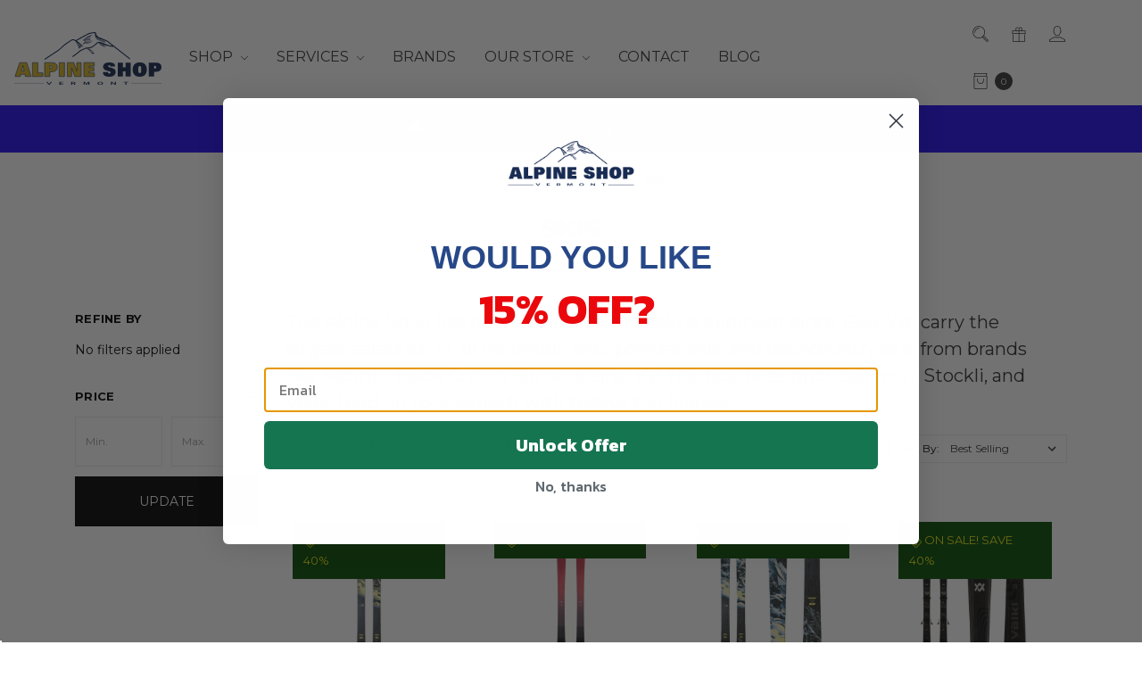

--- FILE ---
content_type: text/html; charset=UTF-8
request_url: https://www.alpineshopvt.com/activities/ski/skis/
body_size: 40273
content:








<!DOCTYPE html>
<html class="no-js" lang="en">
    <head>
        <title>Alpine Skis, Backcountry Skis, All-Mountain Skis - AlpineShop, VT</title>
        <link rel="dns-prefetch preconnect" href="https://cdn11.bigcommerce.com/s-ra8e2ndq97" crossorigin><link rel="dns-prefetch preconnect" href="https://fonts.googleapis.com/" crossorigin><link rel="dns-prefetch preconnect" href="https://fonts.gstatic.com/" crossorigin>
        <meta name="keywords" content="skis,backcountry,skiing,alpine skis,Nordica,Salomon,Atomic,Elan,Rossignol,Volkl"><meta name="description" content="Alpine Shop carries top brand skis to load your skirack. Shop Skis from Atomic, Blizzard, Black Crows, Nordica, Armada, Salomon, Stocklii, Volkl, Line &amp; K2. We have the best selection in the Burlington, VT area. "><link rel='canonical' href='https://www.alpineshopvt.com/activities/ski/skis/' /><meta name='platform' content='bigcommerce.stencil' />
        
                <link rel="next" href="https://www.alpineshopvt.com/activities/ski/skis/?page=2">


        <link href="https://cdn11.bigcommerce.com/s-ra8e2ndq97/product_images/alpinefavico.png?t=1582667023" rel="shortcut icon">
        <meta name="viewport" content="width=device-width, initial-scale=1, maximum-scale=1">
        <meta name="ft-name" content="Covent Garden">
        <meta name="ft-version" content="2.2.4">
        <meta name="ft-edition" content="Contemporary">

        <script>
            // Change document class from no-js to js so we can detect this in css
            document.documentElement.className = document.documentElement.className.replace('no-js', 'js');
        </script>

        <link href="https://fonts.googleapis.com/css?family=Montserrat:400,700&display=swap" rel="stylesheet">
        <link data-stencil-stylesheet href="https://cdn11.bigcommerce.com/s-ra8e2ndq97/stencil/979b3110-522d-013b-2fab-3e289a5c0e47/e/37a85920-d10c-013d-21f5-6a5a93617cbe/css/theme-7c6f82a0-ca40-013e-67d9-227b0696a291.css" rel="stylesheet">


        <!-- Start Tracking Code for analytics_facebook -->

<script>
!function(f,b,e,v,n,t,s){if(f.fbq)return;n=f.fbq=function(){n.callMethod?n.callMethod.apply(n,arguments):n.queue.push(arguments)};if(!f._fbq)f._fbq=n;n.push=n;n.loaded=!0;n.version='2.0';n.queue=[];t=b.createElement(e);t.async=!0;t.src=v;s=b.getElementsByTagName(e)[0];s.parentNode.insertBefore(t,s)}(window,document,'script','https://connect.facebook.net/en_US/fbevents.js');

fbq('set', 'autoConfig', 'false', '1704580186426956');
fbq('dataProcessingOptions', ['LDU'], 0, 0);
fbq('init', '1704580186426956', {"external_id":"22e57514-3327-4609-99e9-50f6d5d374a4"});
fbq('set', 'agent', 'bigcommerce', '1704580186426956');

function trackEvents() {
    var pathName = window.location.pathname;

    fbq('track', 'PageView', {}, "");

    // Search events start -- only fire if the shopper lands on the /search.php page
    if (pathName.indexOf('/search.php') === 0 && getUrlParameter('search_query')) {
        fbq('track', 'Search', {
            content_type: 'product_group',
            content_ids: [],
            search_string: getUrlParameter('search_query')
        });
    }
    // Search events end

    // Wishlist events start -- only fire if the shopper attempts to add an item to their wishlist
    if (pathName.indexOf('/wishlist.php') === 0 && getUrlParameter('added_product_id')) {
        fbq('track', 'AddToWishlist', {
            content_type: 'product_group',
            content_ids: []
        });
    }
    // Wishlist events end

    // Lead events start -- only fire if the shopper subscribes to newsletter
    if (pathName.indexOf('/subscribe.php') === 0 && getUrlParameter('result') === 'success') {
        fbq('track', 'Lead', {});
    }
    // Lead events end

    // Registration events start -- only fire if the shopper registers an account
    if (pathName.indexOf('/login.php') === 0 && getUrlParameter('action') === 'account_created') {
        fbq('track', 'CompleteRegistration', {}, "");
    }
    // Registration events end

    

    function getUrlParameter(name) {
        var cleanName = name.replace(/[\[]/, '\[').replace(/[\]]/, '\]');
        var regex = new RegExp('[\?&]' + cleanName + '=([^&#]*)');
        var results = regex.exec(window.location.search);
        return results === null ? '' : decodeURIComponent(results[1].replace(/\+/g, ' '));
    }
}

if (window.addEventListener) {
    window.addEventListener("load", trackEvents, false)
}
</script>
<noscript><img height="1" width="1" style="display:none" alt="null" src="https://www.facebook.com/tr?id=1704580186426956&ev=PageView&noscript=1&a=plbigcommerce1.2&eid="/></noscript>

<!-- End Tracking Code for analytics_facebook -->

<!-- Start Tracking Code for analytics_googleanalytics -->

<script async src="https://www.googletagmanager.com/gtag/js?id=UA-2814571-2"></script>
<script>
window.dataLayer = window.dataLayer || [];
function gtag(){dataLayer.push(arguments);}
gtag('js', new Date());
gtag('config', 'UA-2814571-2');

function trackEcommerce() {
    function gaAddTrans(orderID, store, total, tax, shipping, city, state, country, currency, channelInfo) {
        var transaction = {
            id: orderID,
            affiliation: store,
            revenue: total,
            tax: tax,
            shipping: shipping,
            city: city,
            state: state,
            country: country
        };

        if (currency) {
            transaction.currency = currency;
        }

        ga('ecommerce:addTransaction', transaction);
    }
    
    function gaAddItems(orderID, sku, product, variation, price, qty) {
        ga('ecommerce:addItem', {
            id: orderID,
            sku: sku,
            name: product,
            category: variation,
            price: price,
            quantity: qty
        });
    }

    function gaTrackTrans() {
        ga('ecommerce:send');
    }

    function gtagAddTrans(orderID, store, total, tax, shipping, city, state, country, currency, channelInfo) {
        this.transaction = {
            transaction_id: orderID,
            affiliation: store,
            value: total,
            tax: tax,
            shipping: shipping,
            items: []
        };

        if (currency) {
            this.transaction.currency = currency;
        }
    }

    function gtagAddItem(orderID, sku, product, variation, price, qty) {
        this.transaction.items.push({
            id: sku,
            name: product,
            category: variation,
            price: price,
            quantity: qty
        });
    }

    function gtagTrackTrans() {
        gtag('event', 'purchase', this.transaction);        
        this.transaction = null;
    }

    if (typeof gtag === 'function') {
        this._addTrans = gtagAddTrans;
        this._addItem = gtagAddItem;
        this._trackTrans = gtagTrackTrans;
    } else if (typeof ga === 'function') {
        this._addTrans = gaAddTrans;
        this._addItem = gaAddItems;
        this._trackTrans = gaTrackTrans;
    }
}

var pageTracker = new trackEcommerce();

</script> 

<!-- End Tracking Code for analytics_googleanalytics -->

<!-- Start Tracking Code for analytics_googleanalytics4 -->

<script data-cfasync="false" src="https://cdn11.bigcommerce.com/shared/js/google_analytics4_bodl_subscribers-358423becf5d870b8b603a81de597c10f6bc7699.js" integrity="sha256-gtOfJ3Avc1pEE/hx6SKj/96cca7JvfqllWA9FTQJyfI=" crossorigin="anonymous"></script>
<script data-cfasync="false">
  (function () {
    window.dataLayer = window.dataLayer || [];

    function gtag(){
        dataLayer.push(arguments);
    }

    function initGA4(event) {
         function setupGtag() {
            function configureGtag() {
                gtag('js', new Date());
                gtag('set', 'developer_id.dMjk3Nj', true);
                gtag('config', 'G-4BQ090PPV5');
            }

            var script = document.createElement('script');

            script.src = 'https://www.googletagmanager.com/gtag/js?id=G-4BQ090PPV5';
            script.async = true;
            script.onload = configureGtag;

            document.head.appendChild(script);
        }

        setupGtag();

        if (typeof subscribeOnBodlEvents === 'function') {
            subscribeOnBodlEvents('G-4BQ090PPV5', false);
        }

        window.removeEventListener(event.type, initGA4);
    }

    

    var eventName = document.readyState === 'complete' ? 'consentScriptsLoaded' : 'DOMContentLoaded';
    window.addEventListener(eventName, initGA4, false);
  })()
</script>

<!-- End Tracking Code for analytics_googleanalytics4 -->

<!-- Start Tracking Code for analytics_siteverification -->

<meta name="google-site-verification" content="S4KlyEER4Gg4XM9vWC9aRzido-6_z4A7ztPuFwmdmhs" />

<!-- Global site tag (gtag.js) - Google Ads: 1043368452 -->
<script async src="https://www.googletagmanager.com/gtag/js?id=AW-1043368452"></script>
<script>
  window.dataLayer = window.dataLayer || [];
  function gtag(){dataLayer.push(arguments);}
  gtag('js', new Date());

  gtag('config', 'AW-1043368452');
</script>

<!-- End Tracking Code for analytics_siteverification -->


<script type="text/javascript" src="https://checkout-sdk.bigcommerce.com/v1/loader.js" defer ></script>
<script type="text/javascript">
fbq('track', 'ViewCategory', {"content_ids":[],"content_type":"product_group","content_category":"Skis"});
</script>
<script type="text/javascript">
var BCData = {};
</script>
<script src='https://ecommplugins-trustboxsettings.trustpilot.com/stores/ra8e2ndq97.js?settings=1635957181218' async></script><script src='https://widget.trustpilot.com/bootstrap/v5/tp.widget.bootstrap.min.js' async></script>
                <script type="text/javascript">
                    const trustpilot_settings = {
                        page: "category" === "default" ? "landing" : "category",
                        sku: "",
                        name: "",
                        key: "xsbyaxyEtZ9519ir",
                        product_id: "", // Needed for TrustBoxPreview
                    };
                    const createTrustBoxScript = function() {
                        const trustBoxScript = document.createElement('script');
                        trustBoxScript.async = true;
                        trustBoxScript.src = "https://ecommplugins-scripts.trustpilot.com/v2.1/js/header_bigcommerce.min.js";
                        document.head.appendChild(trustBoxScript);
                    };
                    if (BCData.product_attributes && !BCData.product_attributes.base && "sku" !== 'id') {
                        addEventListener('DOMContentLoaded', () => {
                            const endpoint = "/remote/v1/product-attributes/";
                            try {
                                stencilUtils.api.productAttributes.makeRequest(endpoint, "GET", {}, {}, function(err, res) {
                                    trustpilot_settings.sku = res.data["sku"];
                                    createTrustBoxScript();
                                })
                            } catch {
                                fetch(endpoint).then(function(res) {
                                    res.json().then(function(jsonRes) {
                                        trustpilot_settings.sku = jsonRes.data["sku"];
                                        createTrustBoxScript();
                                    });
                                });
                            }
                        });
                    } else {
                        createTrustBoxScript();
                    }
                </script>
            <script>(function(w,d,t,r,u){var f,n,i;w[u]=w[u]||[],f=function(){var o={ti:"5104825"};o.q=w[u],w[u]=new UET(o),w[u].push("pageLoad")},n=d.createElement(t),n.src=r,n.async=1,n.onload=n.onreadystatechange=function(){var s=this.readyState;s&&s!=="loaded"&&s!=="complete"||(f(),n.onload=n.onreadystatechange=null)},i=d.getElementsByTagName(t)[0],i.parentNode.insertBefore(n,i)})(window,document,"script","//bat.bing.com/bat.js","uetq");</script><script src="https://www.booxi.com/api/booknow.js" async=""></script><script async type="text/javascript" src="https://static.klaviyo.com/onsite/js/klaviyo.js?company_id=HPMARu"></script>
 <script data-cfasync="false" src="https://microapps.bigcommerce.com/bodl-events/1.9.4/index.js" integrity="sha256-Y0tDj1qsyiKBRibKllwV0ZJ1aFlGYaHHGl/oUFoXJ7Y=" nonce="" crossorigin="anonymous"></script>
 <script data-cfasync="false" nonce="">

 (function() {
    function decodeBase64(base64) {
       const text = atob(base64);
       const length = text.length;
       const bytes = new Uint8Array(length);
       for (let i = 0; i < length; i++) {
          bytes[i] = text.charCodeAt(i);
       }
       const decoder = new TextDecoder();
       return decoder.decode(bytes);
    }
    window.bodl = JSON.parse(decodeBase64("[base64]"));
 })()

 </script>

<script nonce="">
(function () {
    var xmlHttp = new XMLHttpRequest();

    xmlHttp.open('POST', 'https://bes.gcp.data.bigcommerce.com/nobot');
    xmlHttp.setRequestHeader('Content-Type', 'application/json');
    xmlHttp.send('{"store_id":"1000564126","timezone_offset":"-4.0","timestamp":"2026-01-19T19:20:44.29083100Z","visit_id":"f00b5bc4-198f-4a09-b080-793d849f27a9","channel_id":1}');
})();
</script>

        

        
        
        
        
        
        
        
        <!-- snippet location htmlhead -->
    </head>
    <body id="pageType_category" class="has-globalBanner">
        <!-- snippet location header -->
        <svg data-src="https://cdn11.bigcommerce.com/s-ra8e2ndq97/stencil/979b3110-522d-013b-2fab-3e289a5c0e47/e/37a85920-d10c-013d-21f5-6a5a93617cbe/img/icon-sprite.svg" class="icons-svg-sprite"></svg>


            <div data-content-region="above_header_banner"></div>
<div data-content-region="above_header--globel"></div>
<div data-content-region="above_header"></div>
<header class="header  " role="banner">
    <a href="#" class="mobileMenu-toggle" data-mobile-menu-toggle="menu-mobile">
        <span class="mobileMenu-toggleIcon">Toggle menu</span>
    </a>
    <div class="header-top position--left header-simple">
        <nav class="navUser left">
    <ul class="navUser-section" >
            </ul>
</nav>
<nav class="navUser right ">
    <ul class="navUser-section navUser-section--alt">
        <li class="navUser-item navUser-item--search">
            <a class="navUser-action navUser-action--quickSearch" href="#" data-search="quickSearch" aria-controls="quickSearch" aria-expanded="false"><i class="icon" aria-hidden="true"><svg><use xlink:href="#icon-search" /></svg></i></a>
            <div class="dropdown dropdown--quickSearch" id="quickSearch" aria-hidden="true" tabindex="-1" data-prevent-quick-search-close>
                <div class="container">
    <!-- snippet location forms_search -->
    <form class="form" action="/search.php">
        <fieldset class="form-fieldset">
            <div class="form-field">
                <label class="is-srOnly" for="search_query">Search</label>
                <input class="form-input" data-search-quick name="search_query" id="search_query" data-error-message="Search field cannot be empty." placeholder="Search the store" autocomplete="off">
            </div>
        </fieldset>
    </form>
    <a class="modal-close" aria-label="Close" data-drop-down-close role="button">
        <span aria-hidden="true">&#215;</span>
    </a>
</div>
<div class="resultsContainer" id="qsResults">
    <section class="quickSearchResults" data-bind="html: results"></section>
</div>
            </div>
        </li>
            <li class="navUser-item">
                <a class="navUser-action" href="/giftcertificates.php"><i class="icon" aria-hidden="true"><svg><use xlink:href="#icon-gift" /></svg></i></a>
            </li>
        <li class="navUser-item navUser-item--account">
                    <a class="navUser-action" href="/login.php"><i class="icon" aria-hidden="true"><svg><use xlink:href="#icon-account" /></svg></i></a>
        </li>
            <li class="navUser-item navUser-item--comparison">
                <a class="navUser-action navUser-item--compare" href="/compare" data-compare-nav><i class="icon" aria-hidden="true"><svg><use xlink:href="#icon-compare" /></svg></i> <span class="countPill countPill--positive"></span></a>
            </li>
        <li class="navUser-item navUser-item--cart">
            <a
                class="navUser-action"
                data-cart-preview
                data-dropdown="cart-preview-dropdown"
                data-options="align:right"
                href="/cart.php">
                <span class="navUser-item-cartLabel"><i class="icon" aria-hidden="true"><svg><use xlink:href="#icon-bag" /></svg></i></span> <span class="countPill cart-quantity"></span>
            </a>

            <div class="dropdown-menu" id="cart-preview-dropdown" data-dropdown-content aria-hidden="true"></div>
        </li>
    </ul>
</nav>

        <div class="header-logo header-logo--left ">
            <a href="https://www.alpineshopvt.com/" >
        <span class="header-logo-text with-image">
            <img class="header-logo-image svg-logo" data-sizes="auto" src="https://cdn11.bigcommerce.com/s-ra8e2ndq97/content/img/ASLOGO2022.svg" alt="Alpine Shop Vermont" title="Alpine Shop Vermont" width="200" height="50">
        </span>
</a>
        </div>

            <div class="navPages-container" id="menu" data-menu>
                <nav class="navPages " data-options="">
    <div class="navPages-quickSearch">
        <!-- snippet location forms_search -->
<form class="form"  action="/search.php">
    <fieldset class="form-fieldset">
        <div class="form-field">
            <label class="form-label is-srOnly" for="search_query_adv">Search Keyword:</label>
            <div class="form-prefixPostfix wrap">
                <input class="form-input" id="search_query_adv" name="search_query_adv" value="">
                <input class="button button--primary form-prefixPostfix-button--postfix" type="submit" value="Search">
            </div>
        </div>
    </fieldset>
</form>
    </div>
    <ul class="navPages-list navPages-list-depth-max expanded--enclosed">
            <li class="navPages-item navPages-enclosed-root">
                <a class="navPages-action navPages-action-depth-max has-subMenu is-root" href="" data-collapsible="navPages-main">
                    Shop <i class="icon navPages-action-moreIcon" aria-hidden="true"><svg><use xlink:href="#icon-chevron-down" /></svg></i>
                </a>
                <div class="navPage-subMenu navPage-subMenu-horizontal" id="navPages-main" aria-hidden="true" tabindex="-1">
                    <ul class="navPage-subMenu-list" data-simplebar data-simplebar-auto-hide="false">
                                        <div class="listContainer">
<li class="navPage-subMenu-item-child simple--expanded has-expanded-subMenu">
    <a class="navPage-subMenu-action navPages-action" href="https://www.alpineshopvt.com/activities/">Activities</a>
</li>
<div class="expanded-subMenu">
    <li class="navPage-subMenu-item-child expanded-child">
            <a class="navPage-subMenu-action navPages-action" href="https://www.alpineshopvt.com/activities/skiing/">Skiing</a>
    </li>
    <li class="navPage-subMenu-item-child expanded-child">
            <a class="navPage-subMenu-action navPages-action" href="https://www.alpineshopvt.com/activities/backcountry/">Backcountry</a>
    </li>
    <li class="navPage-subMenu-item-child expanded-child">
            <a class="navPage-subMenu-action navPages-action" href="https://www.alpineshopvt.com/activities/snowboard/">Snowboard</a>
    </li>
    <li class="navPage-subMenu-item-child expanded-child">
            <a class="navPage-subMenu-action navPages-action" href="https://www.alpineshopvt.com/activities/golf/">Golf</a>
    </li>
    <li class="navPage-subMenu-item-child expanded-child">
            <a class="navPage-subMenu-action navPages-action" href="https://www.alpineshopvt.com/activities/tennis/">Tennis</a>
    </li>
    <li class="navPage-subMenu-item-child expanded-child">
            <a class="navPage-subMenu-action navPages-action" href="https://www.alpineshopvt.com/activities/pickleball/">Pickleball</a>
    </li>
    <li class="navPage-subMenu-item-child expanded-child">
            <a class="navPage-subMenu-action navPages-action" href="https://www.alpineshopvt.com/activities/beach-recreation/">Beach &amp; Camping</a>
    </li>
    <li class="navPage-subMenu-item-child expanded-child">
            <a class="navPage-subMenu-action navPages-action" href="https://www.alpineshopvt.com/activities/swim/">Swim</a>
    </li>
</div>
</div>
                                        <div class="listContainer">
<li class="navPage-subMenu-item-child simple--expanded has-expanded-subMenu">
    <a class="navPage-subMenu-action navPages-action" href="https://www.alpineshopvt.com/mens/">Mens</a>
</li>
<div class="expanded-subMenu">
    <li class="navPage-subMenu-item-child expanded-child">
            <a class="navPage-subMenu-action navPages-action" href="https://www.alpineshopvt.com/mens/mens-casual-clothing/">Mens Casual Clothing</a>
    </li>
    <li class="navPage-subMenu-item-child expanded-child">
            <a class="navPage-subMenu-action navPages-action" href="https://www.alpineshopvt.com/mens/mens-outerwear/">Mens Outerwear</a>
    </li>
    <li class="navPage-subMenu-item-child expanded-child">
            <a class="navPage-subMenu-action navPages-action" href="https://www.alpineshopvt.com/mens/mens-swimwear/">Men&#x27;s Swimwear</a>
    </li>
    <li class="navPage-subMenu-item-child expanded-child">
            <a class="navPage-subMenu-action navPages-action" href="https://www.alpineshopvt.com/mens/mens-accesories/">Men&#x27;s Accessories</a>
    </li>
    <li class="navPage-subMenu-item-child expanded-child">
            <a class="navPage-subMenu-action navPages-action" href="https://www.alpineshopvt.com/mens/mens-footwear/">Men&#x27;s Footwear</a>
    </li>
    <li class="navPage-subMenu-item-child expanded-child">
            <a class="navPage-subMenu-action navPages-action" href="https://www.alpineshopvt.com/mens/baselayers/">Men&#x27;s Baselayers</a>
    </li>
    <li class="navPage-subMenu-item-child expanded-child">
            <a class="navPage-subMenu-action navPages-action" href="https://www.alpineshopvt.com/mens/mens-gloves-mittens/">Men&#x27;s Gloves &amp; Mittens</a>
    </li>
    <li class="navPage-subMenu-item-child expanded-child">
            <a class="navPage-subMenu-action navPages-action" href="https://www.alpineshopvt.com/mens/mens-hats/">Men&#x27;s Hats</a>
    </li>
    <li class="navPage-subMenu-item-child expanded-child">
            <a class="navPage-subMenu-action navPages-action" href="https://www.alpineshopvt.com/mens/mens-socks/">Men&#x27;s Socks</a>
    </li>
    <li class="navPage-subMenu-item-child expanded-child">
            <a class="navPage-subMenu-action navPages-action" href="https://www.alpineshopvt.com/mens/menss-underwear/">Men&#x27;s Underwear</a>
    </li>
</div>
</div>
                                        <div class="listContainer">
<li class="navPage-subMenu-item-child simple--expanded has-expanded-subMenu">
    <a class="navPage-subMenu-action navPages-action" href="https://www.alpineshopvt.com/womens/">Womens</a>
</li>
<div class="expanded-subMenu">
    <li class="navPage-subMenu-item-child expanded-child">
            <a class="navPage-subMenu-action navPages-action" href="https://www.alpineshopvt.com/womens/womens-casual-clothing/">Womens Casual Clothing</a>
    </li>
    <li class="navPage-subMenu-item-child expanded-child">
            <a class="navPage-subMenu-action navPages-action" href="https://www.alpineshopvt.com/womens/womens-outerwear/">Womens Outerwear</a>
    </li>
    <li class="navPage-subMenu-item-child expanded-child">
            <a class="navPage-subMenu-action navPages-action" href="https://www.alpineshopvt.com/womens/womens-swimwear/">Womens Swimwear</a>
    </li>
    <li class="navPage-subMenu-item-child expanded-child">
            <a class="navPage-subMenu-action navPages-action" href="https://www.alpineshopvt.com/womens/womens-accessories/">Women&#x27;s Accessories</a>
    </li>
    <li class="navPage-subMenu-item-child expanded-child">
            <a class="navPage-subMenu-action navPages-action" href="https://www.alpineshopvt.com/womens/womens-fitness/">Women&#x27;s Fitness</a>
    </li>
    <li class="navPage-subMenu-item-child expanded-child">
            <a class="navPage-subMenu-action navPages-action" href="https://www.alpineshopvt.com/womens/womens-footwear/">Womens Footwear</a>
    </li>
    <li class="navPage-subMenu-item-child expanded-child">
            <a class="navPage-subMenu-action navPages-action" href="https://www.alpineshopvt.com/womens/womens-baselayers/">Womens Baselayers</a>
    </li>
    <li class="navPage-subMenu-item-child expanded-child">
            <a class="navPage-subMenu-action navPages-action" href="https://www.alpineshopvt.com/womens/womens-gloves-mittens/">Womens Gloves &amp; Mittens</a>
    </li>
    <li class="navPage-subMenu-item-child expanded-child">
            <a class="navPage-subMenu-action navPages-action" href="https://www.alpineshopvt.com/womens/womens-hats-scarves/">Womens Hats &amp; Scarves</a>
    </li>
    <li class="navPage-subMenu-item-child expanded-child">
            <a class="navPage-subMenu-action navPages-action" href="https://www.alpineshopvt.com/womens/womens-socks/">Womens Socks</a>
    </li>
</div>
</div>
                                        <div class="listContainer">
<li class="navPage-subMenu-item-child simple--expanded has-expanded-subMenu">
    <a class="navPage-subMenu-action navPages-action" href="https://www.alpineshopvt.com/kids/">Kids</a>
</li>
<div class="expanded-subMenu">
    <li class="navPage-subMenu-item-child expanded-child">
            <a class="navPage-subMenu-action navPages-action" href="https://www.alpineshopvt.com/kids/kids-baselayers/">Kids Baselayers</a>
    </li>
    <li class="navPage-subMenu-item-child expanded-child">
            <a class="navPage-subMenu-action navPages-action" href="https://www.alpineshopvt.com/kids/kids-outerwear/">Kids Outerwear</a>
    </li>
    <li class="navPage-subMenu-item-child expanded-child">
            <a class="navPage-subMenu-action navPages-action" href="https://www.alpineshopvt.com/kids/kids-accessories/">Kids Accessories</a>
    </li>
    <li class="navPage-subMenu-item-child expanded-child">
            <a class="navPage-subMenu-action navPages-action" href="https://www.alpineshopvt.com/kids/kids-footwear/">Kids Footwear</a>
    </li>
    <li class="navPage-subMenu-item-child expanded-child">
            <a class="navPage-subMenu-action navPages-action" href="https://www.alpineshopvt.com/kids/kids-socks/">Kids Socks</a>
    </li>
    <li class="navPage-subMenu-item-child expanded-child">
            <a class="navPage-subMenu-action navPages-action" href="https://www.alpineshopvt.com/kids/kids-swimwear/">Kids Swimwear</a>
    </li>
</div>
</div>
                                        <div class="listContainer">
<li class="navPage-subMenu-item-child simple--expanded has-expanded-subMenu">
    <a class="navPage-subMenu-action navPages-action" href="https://www.alpineshopvt.com/accessories/">Accessories</a>
</li>
<div class="expanded-subMenu">
    <li class="navPage-subMenu-item-child expanded-child">
            <a class="navPage-subMenu-action navPages-action" href="https://www.alpineshopvt.com/accessories/backcountry-gear/">Backcountry Gear</a>
    </li>
    <li class="navPage-subMenu-item-child expanded-child">
            <a class="navPage-subMenu-action navPages-action" href="https://www.alpineshopvt.com/accessories/gloves-and-mittens/">Gloves and Mittens</a>
    </li>
    <li class="navPage-subMenu-item-child expanded-child">
            <a class="navPage-subMenu-action navPages-action" href="https://www.alpineshopvt.com/accessories/hats-and-scarves/">Hats and Scarves</a>
    </li>
    <li class="navPage-subMenu-item-child expanded-child">
            <a class="navPage-subMenu-action navPages-action" href="https://www.alpineshopvt.com/accessories/masks/">Masks</a>
    </li>
    <li class="navPage-subMenu-item-child expanded-child">
            <a class="navPage-subMenu-action navPages-action" href="https://www.alpineshopvt.com/gear/backpacks/">Backpacks and Bags</a>
    </li>
    <li class="navPage-subMenu-item-child expanded-child">
            <a class="navPage-subMenu-action navPages-action" href="https://www.alpineshopvt.com/gear/goggles/">Goggles</a>
    </li>
    <li class="navPage-subMenu-item-child expanded-child">
            <a class="navPage-subMenu-action navPages-action" href="https://www.alpineshopvt.com/gear/sunglasses/">Sunglasses</a>
    </li>
    <li class="navPage-subMenu-item-child expanded-child">
            <a class="navPage-subMenu-action navPages-action" href="https://www.alpineshopvt.com/gear/helmets/">Helmets</a>
    </li>
    <li class="navPage-subMenu-item-child expanded-child">
            <a class="navPage-subMenu-action navPages-action" href="https://www.alpineshopvt.com/gear/coolers/">Coolers and Drinkware</a>
    </li>
    <li class="navPage-subMenu-item-child expanded-child">
            <a class="navPage-subMenu-action navPages-action" href="https://www.alpineshopvt.com/gear/other/">Other</a>
    </li>
</div>
</div>
                    </ul>
                </div>
            </li>
                 <li class="navPages-item navPages-content-page">
                         <a class="navPages-action navPages-action-depth-max has-subMenu is-root" href="https://www.alpineshopvt.com/services/" data-collapsible="navPages-p0">
        Services <i class="icon navPages-action-moreIcon" aria-hidden="true"><svg><use xlink:href="#icon-chevron-down" /></svg></i>
    </a>
    <div class="navPage-subMenu navPage-subMenu-horizontal" id="navPages-p0" aria-hidden="true" tabindex="-1">
    <ul class="navPage-subMenu-list">
            <li class="navPage-subMenu-item-child">
                    <a class="navPage-subMenu-action navPages-action" href="https://www.alpineshopvt.com/ski-snowboard-seasonal-rental-lease/">Ski &amp; Snowboard Seasonal Lease Rentals </a>
            </li>
            <li class="navPage-subMenu-item-child">
                    <a class="navPage-subMenu-action navPages-action" href="https://www.alpineshopvt.com/daily-ski-snowboard-equipment-rentals/">Daily Ski &amp; Snowboard Equipment Rentals</a>
            </li>
            <li class="navPage-subMenu-item-child">
                    <a class="navPage-subMenu-action navPages-action" href="https://www.alpineshopvt.com/ski-snowboard-service-repair/">Ski / Snowboard Service &amp; Repair</a>
            </li>
            <li class="navPage-subMenu-item-child">
                    <a class="navPage-subMenu-action navPages-action" href="https://www.alpineshopvt.com/golf-club-fittings-service-repair/">Golf Club Fittings  - Service - Repair</a>
            </li>
            <li class="navPage-subMenu-item-child">
                    <a class="navPage-subMenu-action navPages-action" href="https://www.alpineshopvt.com/trackman-4-golf-simulator-rental/">TrackMan 4 Golf Simulator Rental</a>
            </li>
            <li class="navPage-subMenu-item-child">
                    <a class="navPage-subMenu-action navPages-action" href="https://www.alpineshopvt.com/tennis-pickleball-pro-shop/">Tennis &amp; Pickleball Pro Shop</a>
            </li>
            <li class="navPage-subMenu-item-child">
                    <a class="navPage-subMenu-action navPages-action" href="https://www.alpineshopvt.com/boot-fitting/">Boot Fitting</a>
            </li>
    </ul>
</div>
                 </li>
                 <li class="navPages-item navPages-content-page">
                         <a class="navPages-action" href="/brands/">Brands</a>
                 </li>
                 <li class="navPages-item navPages-content-page">
                         <a class="navPages-action navPages-action-depth-max has-subMenu is-root" href="https://www.alpineshopvt.com/our-store/" data-collapsible="navPages-p2">
        Our Store <i class="icon navPages-action-moreIcon" aria-hidden="true"><svg><use xlink:href="#icon-chevron-down" /></svg></i>
    </a>
    <div class="navPage-subMenu navPage-subMenu-horizontal" id="navPages-p2" aria-hidden="true" tabindex="-1">
    <ul class="navPage-subMenu-list">
            <li class="navPage-subMenu-item-child">
                    <a class="navPage-subMenu-action navPages-action" href="https://www.alpineshopvt.com/about-us/">About Us</a>
            </li>
            <li class="navPage-subMenu-item-child">
                    <a class="navPage-subMenu-action navPages-action" href="https://www.alpineshopvt.com/hours-location/">Hours &amp; Location</a>
            </li>
            <li class="navPage-subMenu-item-child">
                    <a class="navPage-subMenu-action navPages-action" href="https://www.alpineshopvt.com/employment/">Employment</a>
            </li>
            <li class="navPage-subMenu-item-child">
                    <a class="navPage-subMenu-action navPages-action" href="https://www.alpineshopvt.com/waffle-cabin/">Waffle Cabin Burlington</a>
            </li>
            <li class="navPage-subMenu-item-child">
                    <a class="navPage-subMenu-action navPages-action" href="https://www.alpineshopvt.com/shipping-policy/">Shipping Policy</a>
            </li>
            <li class="navPage-subMenu-item-child">
                    <a class="navPage-subMenu-action navPages-action" href="https://www.alpineshopvt.com/returns/">Returns</a>
            </li>
            <li class="navPage-subMenu-item-child">
                    <a class="navPage-subMenu-action navPages-action" href="https://www.alpineshopvt.com/terms/">Terms</a>
            </li>
            <li class="navPage-subMenu-item-child">
                    <a class="navPage-subMenu-action navPages-action" href="https://www.alpineshopvt.com/privacy-policy/">Privacy Policy</a>
            </li>
            <li class="navPage-subMenu-item-child">
                    <a class="navPage-subMenu-action navPages-action" href="https://www.alpineshopvt.com/charitable-donations/">Charitable Donations</a>
            </li>
            <li class="navPage-subMenu-item-child">
                    <a class="navPage-subMenu-action navPages-action" href="https://www.alpineshopvt.com/golf-pro-referrals/">Golf Pro Referrals </a>
            </li>
    </ul>
</div>
                 </li>
                 <li class="navPages-item navPages-content-page">
                         <a class="navPages-action" href="https://www.alpineshopvt.com/contact/">Contact</a>
                 </li>
                 <li class="navPages-item navPages-content-page">
                         <a class="navPages-action" href="https://www.alpineshopvt.com/blog/">Blog</a>
                 </li>
    </ul>
    <ul class="navPages-list navPages-list--user">
            <li class="navPages-item">
                <a class="navPages-action" href="/giftcertificates.php">Gift Certificates</a>
            </li>
            <li class="navPages-item">
                <a class="navPages-action" href="/login.php">Sign in</a>
                    or <a class="navPages-action" href="/login.php?action=create_account">Register</a>
            </li>
    </ul>
</nav>
            </div>
    </div>

    <div data-content-region="header_above_navigation"></div>
        <div class="navPages-container navPages-mobile" id="menu-mobile" data-menu>
            <nav class="navPages " data-options="">
    <div class="navPages-quickSearch">
        <!-- snippet location forms_search -->
<form class="form"  action="/search.php">
    <fieldset class="form-fieldset">
        <div class="form-field">
            <label class="form-label is-srOnly" for="search_query_adv">Search Keyword:</label>
            <div class="form-prefixPostfix wrap">
                <input class="form-input" id="search_query_adv" name="search_query_adv" value="">
                <input class="button button--primary form-prefixPostfix-button--postfix" type="submit" value="Search">
            </div>
        </div>
    </fieldset>
</form>
    </div>
    <ul class="navPages-list navPages-list-depth-max expanded--enclosed">
            <li class="navPages-item navPages-enclosed-root">
                <a class="navPages-action navPages-action-depth-max has-subMenu is-root" href="" data-collapsible="navPages-main">
                    Shop <i class="icon navPages-action-moreIcon" aria-hidden="true"><svg><use xlink:href="#icon-chevron-down" /></svg></i>
                </a>
                <div class="navPage-subMenu navPage-subMenu-horizontal" id="navPages-main" aria-hidden="true" tabindex="-1">
                    <ul class="navPage-subMenu-list" data-simplebar data-simplebar-auto-hide="false">
                                        <div class="listContainer">
<li class="navPage-subMenu-item-child simple--expanded has-expanded-subMenu">
    <a class="navPage-subMenu-action navPages-action" href="https://www.alpineshopvt.com/activities/">Activities</a>
</li>
<div class="expanded-subMenu">
    <li class="navPage-subMenu-item-child expanded-child">
            <a class="navPage-subMenu-action navPages-action" href="https://www.alpineshopvt.com/activities/skiing/">Skiing</a>
    </li>
    <li class="navPage-subMenu-item-child expanded-child">
            <a class="navPage-subMenu-action navPages-action" href="https://www.alpineshopvt.com/activities/backcountry/">Backcountry</a>
    </li>
    <li class="navPage-subMenu-item-child expanded-child">
            <a class="navPage-subMenu-action navPages-action" href="https://www.alpineshopvt.com/activities/snowboard/">Snowboard</a>
    </li>
    <li class="navPage-subMenu-item-child expanded-child">
            <a class="navPage-subMenu-action navPages-action" href="https://www.alpineshopvt.com/activities/golf/">Golf</a>
    </li>
    <li class="navPage-subMenu-item-child expanded-child">
            <a class="navPage-subMenu-action navPages-action" href="https://www.alpineshopvt.com/activities/tennis/">Tennis</a>
    </li>
    <li class="navPage-subMenu-item-child expanded-child">
            <a class="navPage-subMenu-action navPages-action" href="https://www.alpineshopvt.com/activities/pickleball/">Pickleball</a>
    </li>
    <li class="navPage-subMenu-item-child expanded-child">
            <a class="navPage-subMenu-action navPages-action" href="https://www.alpineshopvt.com/activities/beach-recreation/">Beach &amp; Camping</a>
    </li>
    <li class="navPage-subMenu-item-child expanded-child">
            <a class="navPage-subMenu-action navPages-action" href="https://www.alpineshopvt.com/activities/swim/">Swim</a>
    </li>
</div>
</div>
                                        <div class="listContainer">
<li class="navPage-subMenu-item-child simple--expanded has-expanded-subMenu">
    <a class="navPage-subMenu-action navPages-action" href="https://www.alpineshopvt.com/mens/">Mens</a>
</li>
<div class="expanded-subMenu">
    <li class="navPage-subMenu-item-child expanded-child">
            <a class="navPage-subMenu-action navPages-action" href="https://www.alpineshopvt.com/mens/mens-casual-clothing/">Mens Casual Clothing</a>
    </li>
    <li class="navPage-subMenu-item-child expanded-child">
            <a class="navPage-subMenu-action navPages-action" href="https://www.alpineshopvt.com/mens/mens-outerwear/">Mens Outerwear</a>
    </li>
    <li class="navPage-subMenu-item-child expanded-child">
            <a class="navPage-subMenu-action navPages-action" href="https://www.alpineshopvt.com/mens/mens-swimwear/">Men&#x27;s Swimwear</a>
    </li>
    <li class="navPage-subMenu-item-child expanded-child">
            <a class="navPage-subMenu-action navPages-action" href="https://www.alpineshopvt.com/mens/mens-accesories/">Men&#x27;s Accessories</a>
    </li>
    <li class="navPage-subMenu-item-child expanded-child">
            <a class="navPage-subMenu-action navPages-action" href="https://www.alpineshopvt.com/mens/mens-footwear/">Men&#x27;s Footwear</a>
    </li>
    <li class="navPage-subMenu-item-child expanded-child">
            <a class="navPage-subMenu-action navPages-action" href="https://www.alpineshopvt.com/mens/baselayers/">Men&#x27;s Baselayers</a>
    </li>
    <li class="navPage-subMenu-item-child expanded-child">
            <a class="navPage-subMenu-action navPages-action" href="https://www.alpineshopvt.com/mens/mens-gloves-mittens/">Men&#x27;s Gloves &amp; Mittens</a>
    </li>
    <li class="navPage-subMenu-item-child expanded-child">
            <a class="navPage-subMenu-action navPages-action" href="https://www.alpineshopvt.com/mens/mens-hats/">Men&#x27;s Hats</a>
    </li>
    <li class="navPage-subMenu-item-child expanded-child">
            <a class="navPage-subMenu-action navPages-action" href="https://www.alpineshopvt.com/mens/mens-socks/">Men&#x27;s Socks</a>
    </li>
    <li class="navPage-subMenu-item-child expanded-child">
            <a class="navPage-subMenu-action navPages-action" href="https://www.alpineshopvt.com/mens/menss-underwear/">Men&#x27;s Underwear</a>
    </li>
</div>
</div>
                                        <div class="listContainer">
<li class="navPage-subMenu-item-child simple--expanded has-expanded-subMenu">
    <a class="navPage-subMenu-action navPages-action" href="https://www.alpineshopvt.com/womens/">Womens</a>
</li>
<div class="expanded-subMenu">
    <li class="navPage-subMenu-item-child expanded-child">
            <a class="navPage-subMenu-action navPages-action" href="https://www.alpineshopvt.com/womens/womens-casual-clothing/">Womens Casual Clothing</a>
    </li>
    <li class="navPage-subMenu-item-child expanded-child">
            <a class="navPage-subMenu-action navPages-action" href="https://www.alpineshopvt.com/womens/womens-outerwear/">Womens Outerwear</a>
    </li>
    <li class="navPage-subMenu-item-child expanded-child">
            <a class="navPage-subMenu-action navPages-action" href="https://www.alpineshopvt.com/womens/womens-swimwear/">Womens Swimwear</a>
    </li>
    <li class="navPage-subMenu-item-child expanded-child">
            <a class="navPage-subMenu-action navPages-action" href="https://www.alpineshopvt.com/womens/womens-accessories/">Women&#x27;s Accessories</a>
    </li>
    <li class="navPage-subMenu-item-child expanded-child">
            <a class="navPage-subMenu-action navPages-action" href="https://www.alpineshopvt.com/womens/womens-fitness/">Women&#x27;s Fitness</a>
    </li>
    <li class="navPage-subMenu-item-child expanded-child">
            <a class="navPage-subMenu-action navPages-action" href="https://www.alpineshopvt.com/womens/womens-footwear/">Womens Footwear</a>
    </li>
    <li class="navPage-subMenu-item-child expanded-child">
            <a class="navPage-subMenu-action navPages-action" href="https://www.alpineshopvt.com/womens/womens-baselayers/">Womens Baselayers</a>
    </li>
    <li class="navPage-subMenu-item-child expanded-child">
            <a class="navPage-subMenu-action navPages-action" href="https://www.alpineshopvt.com/womens/womens-gloves-mittens/">Womens Gloves &amp; Mittens</a>
    </li>
    <li class="navPage-subMenu-item-child expanded-child">
            <a class="navPage-subMenu-action navPages-action" href="https://www.alpineshopvt.com/womens/womens-hats-scarves/">Womens Hats &amp; Scarves</a>
    </li>
    <li class="navPage-subMenu-item-child expanded-child">
            <a class="navPage-subMenu-action navPages-action" href="https://www.alpineshopvt.com/womens/womens-socks/">Womens Socks</a>
    </li>
</div>
</div>
                                        <div class="listContainer">
<li class="navPage-subMenu-item-child simple--expanded has-expanded-subMenu">
    <a class="navPage-subMenu-action navPages-action" href="https://www.alpineshopvt.com/kids/">Kids</a>
</li>
<div class="expanded-subMenu">
    <li class="navPage-subMenu-item-child expanded-child">
            <a class="navPage-subMenu-action navPages-action" href="https://www.alpineshopvt.com/kids/kids-baselayers/">Kids Baselayers</a>
    </li>
    <li class="navPage-subMenu-item-child expanded-child">
            <a class="navPage-subMenu-action navPages-action" href="https://www.alpineshopvt.com/kids/kids-outerwear/">Kids Outerwear</a>
    </li>
    <li class="navPage-subMenu-item-child expanded-child">
            <a class="navPage-subMenu-action navPages-action" href="https://www.alpineshopvt.com/kids/kids-accessories/">Kids Accessories</a>
    </li>
    <li class="navPage-subMenu-item-child expanded-child">
            <a class="navPage-subMenu-action navPages-action" href="https://www.alpineshopvt.com/kids/kids-footwear/">Kids Footwear</a>
    </li>
    <li class="navPage-subMenu-item-child expanded-child">
            <a class="navPage-subMenu-action navPages-action" href="https://www.alpineshopvt.com/kids/kids-socks/">Kids Socks</a>
    </li>
    <li class="navPage-subMenu-item-child expanded-child">
            <a class="navPage-subMenu-action navPages-action" href="https://www.alpineshopvt.com/kids/kids-swimwear/">Kids Swimwear</a>
    </li>
</div>
</div>
                                        <div class="listContainer">
<li class="navPage-subMenu-item-child simple--expanded has-expanded-subMenu">
    <a class="navPage-subMenu-action navPages-action" href="https://www.alpineshopvt.com/accessories/">Accessories</a>
</li>
<div class="expanded-subMenu">
    <li class="navPage-subMenu-item-child expanded-child">
            <a class="navPage-subMenu-action navPages-action" href="https://www.alpineshopvt.com/accessories/backcountry-gear/">Backcountry Gear</a>
    </li>
    <li class="navPage-subMenu-item-child expanded-child">
            <a class="navPage-subMenu-action navPages-action" href="https://www.alpineshopvt.com/accessories/gloves-and-mittens/">Gloves and Mittens</a>
    </li>
    <li class="navPage-subMenu-item-child expanded-child">
            <a class="navPage-subMenu-action navPages-action" href="https://www.alpineshopvt.com/accessories/hats-and-scarves/">Hats and Scarves</a>
    </li>
    <li class="navPage-subMenu-item-child expanded-child">
            <a class="navPage-subMenu-action navPages-action" href="https://www.alpineshopvt.com/accessories/masks/">Masks</a>
    </li>
    <li class="navPage-subMenu-item-child expanded-child">
            <a class="navPage-subMenu-action navPages-action" href="https://www.alpineshopvt.com/gear/backpacks/">Backpacks and Bags</a>
    </li>
    <li class="navPage-subMenu-item-child expanded-child">
            <a class="navPage-subMenu-action navPages-action" href="https://www.alpineshopvt.com/gear/goggles/">Goggles</a>
    </li>
    <li class="navPage-subMenu-item-child expanded-child">
            <a class="navPage-subMenu-action navPages-action" href="https://www.alpineshopvt.com/gear/sunglasses/">Sunglasses</a>
    </li>
    <li class="navPage-subMenu-item-child expanded-child">
            <a class="navPage-subMenu-action navPages-action" href="https://www.alpineshopvt.com/gear/helmets/">Helmets</a>
    </li>
    <li class="navPage-subMenu-item-child expanded-child">
            <a class="navPage-subMenu-action navPages-action" href="https://www.alpineshopvt.com/gear/coolers/">Coolers and Drinkware</a>
    </li>
    <li class="navPage-subMenu-item-child expanded-child">
            <a class="navPage-subMenu-action navPages-action" href="https://www.alpineshopvt.com/gear/other/">Other</a>
    </li>
</div>
</div>
                    </ul>
                </div>
            </li>
                 <li class="navPages-item navPages-content-page">
                         <a class="navPages-action navPages-action-depth-max has-subMenu is-root" href="https://www.alpineshopvt.com/services/" data-collapsible="navPages-p0">
        Services <i class="icon navPages-action-moreIcon" aria-hidden="true"><svg><use xlink:href="#icon-chevron-down" /></svg></i>
    </a>
    <div class="navPage-subMenu navPage-subMenu-horizontal" id="navPages-p0" aria-hidden="true" tabindex="-1">
    <ul class="navPage-subMenu-list">
            <li class="navPage-subMenu-item-child">
                    <a class="navPage-subMenu-action navPages-action" href="https://www.alpineshopvt.com/ski-snowboard-seasonal-rental-lease/">Ski &amp; Snowboard Seasonal Lease Rentals </a>
            </li>
            <li class="navPage-subMenu-item-child">
                    <a class="navPage-subMenu-action navPages-action" href="https://www.alpineshopvt.com/daily-ski-snowboard-equipment-rentals/">Daily Ski &amp; Snowboard Equipment Rentals</a>
            </li>
            <li class="navPage-subMenu-item-child">
                    <a class="navPage-subMenu-action navPages-action" href="https://www.alpineshopvt.com/ski-snowboard-service-repair/">Ski / Snowboard Service &amp; Repair</a>
            </li>
            <li class="navPage-subMenu-item-child">
                    <a class="navPage-subMenu-action navPages-action" href="https://www.alpineshopvt.com/golf-club-fittings-service-repair/">Golf Club Fittings  - Service - Repair</a>
            </li>
            <li class="navPage-subMenu-item-child">
                    <a class="navPage-subMenu-action navPages-action" href="https://www.alpineshopvt.com/trackman-4-golf-simulator-rental/">TrackMan 4 Golf Simulator Rental</a>
            </li>
            <li class="navPage-subMenu-item-child">
                    <a class="navPage-subMenu-action navPages-action" href="https://www.alpineshopvt.com/tennis-pickleball-pro-shop/">Tennis &amp; Pickleball Pro Shop</a>
            </li>
            <li class="navPage-subMenu-item-child">
                    <a class="navPage-subMenu-action navPages-action" href="https://www.alpineshopvt.com/boot-fitting/">Boot Fitting</a>
            </li>
    </ul>
</div>
                 </li>
                 <li class="navPages-item navPages-content-page">
                         <a class="navPages-action" href="/brands/">Brands</a>
                 </li>
                 <li class="navPages-item navPages-content-page">
                         <a class="navPages-action navPages-action-depth-max has-subMenu is-root" href="https://www.alpineshopvt.com/our-store/" data-collapsible="navPages-p2">
        Our Store <i class="icon navPages-action-moreIcon" aria-hidden="true"><svg><use xlink:href="#icon-chevron-down" /></svg></i>
    </a>
    <div class="navPage-subMenu navPage-subMenu-horizontal" id="navPages-p2" aria-hidden="true" tabindex="-1">
    <ul class="navPage-subMenu-list">
            <li class="navPage-subMenu-item-child">
                    <a class="navPage-subMenu-action navPages-action" href="https://www.alpineshopvt.com/about-us/">About Us</a>
            </li>
            <li class="navPage-subMenu-item-child">
                    <a class="navPage-subMenu-action navPages-action" href="https://www.alpineshopvt.com/hours-location/">Hours &amp; Location</a>
            </li>
            <li class="navPage-subMenu-item-child">
                    <a class="navPage-subMenu-action navPages-action" href="https://www.alpineshopvt.com/employment/">Employment</a>
            </li>
            <li class="navPage-subMenu-item-child">
                    <a class="navPage-subMenu-action navPages-action" href="https://www.alpineshopvt.com/waffle-cabin/">Waffle Cabin Burlington</a>
            </li>
            <li class="navPage-subMenu-item-child">
                    <a class="navPage-subMenu-action navPages-action" href="https://www.alpineshopvt.com/shipping-policy/">Shipping Policy</a>
            </li>
            <li class="navPage-subMenu-item-child">
                    <a class="navPage-subMenu-action navPages-action" href="https://www.alpineshopvt.com/returns/">Returns</a>
            </li>
            <li class="navPage-subMenu-item-child">
                    <a class="navPage-subMenu-action navPages-action" href="https://www.alpineshopvt.com/terms/">Terms</a>
            </li>
            <li class="navPage-subMenu-item-child">
                    <a class="navPage-subMenu-action navPages-action" href="https://www.alpineshopvt.com/privacy-policy/">Privacy Policy</a>
            </li>
            <li class="navPage-subMenu-item-child">
                    <a class="navPage-subMenu-action navPages-action" href="https://www.alpineshopvt.com/charitable-donations/">Charitable Donations</a>
            </li>
            <li class="navPage-subMenu-item-child">
                    <a class="navPage-subMenu-action navPages-action" href="https://www.alpineshopvt.com/golf-pro-referrals/">Golf Pro Referrals </a>
            </li>
    </ul>
</div>
                 </li>
                 <li class="navPages-item navPages-content-page">
                         <a class="navPages-action" href="https://www.alpineshopvt.com/contact/">Contact</a>
                 </li>
                 <li class="navPages-item navPages-content-page">
                         <a class="navPages-action" href="https://www.alpineshopvt.com/blog/">Blog</a>
                 </li>
    </ul>
    <ul class="navPages-list navPages-list--user">
            <li class="navPages-item">
                <a class="navPages-action" href="/giftcertificates.php">Gift Certificates</a>
            </li>
            <li class="navPages-item">
                <a class="navPages-action" href="/login.php">Sign in</a>
                    or <a class="navPages-action" href="/login.php?action=create_account">Register</a>
            </li>
    </ul>
</nav>
        </div>
        <div class="globalBanner" data-slick='{
    "arrows": false,
    "dots": false,
    "mobileFirst": true,
    "slidesToShow": 1,
    "slidesToScroll": 1,
    "autoplay": true,
    "responsive": [{
        "breakpoint": 900,
        "settings": "unslick"
    }]
}'>
        <span class="globalBanner-label">
            <a href="/shipping-policy/">
                <i class="globalBanner-icon fas fa-truck"></i> 
                Free Shipping Over $199! 
            </a>
        </span>
        <span class="globalBanner-label">
            <a href="/category/clearance-sale/black-friday-ski-deals/">
                <i class="globalBanner-icon fas fa-fire"></i> 
                Up To 60% OFF Skis
            </a>
        </span>
</div>
</header>
<div data-content-region="below_header--global"><div data-layout-id="3d9edf1c-4953-4785-b1ca-c03a020e6d29">       <div data-sub-layout-container="c30109ce-04dc-46e3-bf04-bd372bca5fe4" data-layout-name="Layout">
    <style data-container-styling="c30109ce-04dc-46e3-bf04-bd372bca5fe4">
        [data-sub-layout-container="c30109ce-04dc-46e3-bf04-bd372bca5fe4"] {
            box-sizing: border-box;
            display: flex;
            flex-wrap: wrap;
            z-index: 0;
            position: relative;
            height: ;
            padding-top: 0px;
            padding-right: 0px;
            padding-bottom: 0px;
            padding-left: 0px;
            margin-top: 0px;
            margin-right: 0px;
            margin-bottom: 0px;
            margin-left: 0px;
            border-width: 0px;
            border-style: solid;
            border-color: #333333;
        }

        [data-sub-layout-container="c30109ce-04dc-46e3-bf04-bd372bca5fe4"]:after {
            display: block;
            position: absolute;
            top: 0;
            left: 0;
            bottom: 0;
            right: 0;
            background-size: cover;
            z-index: auto;
        }
    </style>

    <div data-sub-layout="7f49e639-28c1-4c18-8791-f130b0e03268">
        <style data-column-styling="7f49e639-28c1-4c18-8791-f130b0e03268">
            [data-sub-layout="7f49e639-28c1-4c18-8791-f130b0e03268"] {
                display: flex;
                flex-direction: column;
                box-sizing: border-box;
                flex-basis: 100%;
                max-width: 100%;
                z-index: 0;
                position: relative;
                height: ;
                padding-top: 0px;
                padding-right: 10.5px;
                padding-bottom: 0px;
                padding-left: 10.5px;
                margin-top: 0px;
                margin-right: 0px;
                margin-bottom: 0px;
                margin-left: 0px;
                border-width: 0px;
                border-style: solid;
                border-color: #333333;
                justify-content: center;
            }
            [data-sub-layout="7f49e639-28c1-4c18-8791-f130b0e03268"]:after {
                display: block;
                position: absolute;
                top: 0;
                left: 0;
                bottom: 0;
                right: 0;
                background-size: cover;
                z-index: auto;
            }
            @media only screen and (max-width: 700px) {
                [data-sub-layout="7f49e639-28c1-4c18-8791-f130b0e03268"] {
                    flex-basis: 100%;
                    max-width: 100%;
                }
            }
        </style>
    </div>
</div>

</div></div>
<div data-content-region="below_header"></div>
        <div class="body has-globalBanner" data-currency-code="USD">
     
    <div class="container">
        
<ul class="breadcrumbs">
        <li class="breadcrumb ">
                <a href="https://www.alpineshopvt.com/" class="breadcrumb-label"><span>Home</span></a>
        </li>
        <li class="breadcrumb ">
                <a href="https://www.alpineshopvt.com/activities/" class="breadcrumb-label"><span>Activities</span></a>
        </li>
        <li class="breadcrumb ">
                <a href="https://www.alpineshopvt.com/activities/skiing/" class="breadcrumb-label"><span>Skiing</span></a>
        </li>
        <li class="breadcrumb is-active">
                <a href="https://www.alpineshopvt.com/activities/ski/skis/" class="breadcrumb-label"><span>Skis</span></a>
        </li>
</ul>

<script type="application/ld+json">
    {
        "@context": "https://schema.org",
        "@type": "BreadcrumbList",
        "itemListElement":
        [
            {
                "@type": "ListItem",
                "position": 1,
                "item": {
                    "@id": "https://www.alpineshopvt.com/",
                    "name": "Home"
                }
            },
            {
                "@type": "ListItem",
                "position": 2,
                "item": {
                    "@id": "https://www.alpineshopvt.com/activities/",
                    "name": "Activities"
                }
            },
            {
                "@type": "ListItem",
                "position": 3,
                "item": {
                    "@id": "https://www.alpineshopvt.com/activities/skiing/",
                    "name": "Skiing"
                }
            },
            {
                "@type": "ListItem",
                "position": 4,
                "item": {
                    "@id": "https://www.alpineshopvt.com/activities/ski/skis/",
                    "name": "Skis"
                }
            }
        ]
    }
</script><h1 class="page-heading"><span>Skis</span></h1>
<div data-content-region="below_category_header"></div>
<div data-content-region="below_category_description"></div>
<!-- snippet location categories -->
<div class="page">
            <aside class="page-sidebar" id="faceted-search-container">
                <nav>

        <div id="facetedSearch" class="facetedSearch sidebarBlock">
    <div class="facetedSearch-refineFilters sidebarBlock">
    <h5 class="sidebarBlock-heading">
        Refine by
    </h5>

        No filters applied

</div>

    <a href="#facetedSearch-navList" role="button" class="facetedSearch-toggle toggleLink" data-collapsible>
        <span class="facetedSearch-toggle-text">
                Browse by Brand, Price &amp; more

        </span>

        <span class="facetedSearch-toggle-indicator">
            <span class="toggleLink-text toggleLink-text--on">
                Hide Filters

                <i class="icon" aria-hidden="true">
                    <svg><use xlink:href="#icon-keyboard-arrow-up"/></svg>
                </i>
            </span>

            <span class="toggleLink-text toggleLink-text--off">
                Show Filters

                <i class="icon" aria-hidden="true">
                    <svg><use xlink:href="#icon-keyboard-arrow-down"/></svg>
                </i>
            </span>
        </span>
    </a>

        <div
            id="facetedSearch-navList"
            class="facetedSearch-navList blocker-container">
            <div class="accordion accordion--navList">
                        
                        <div class="accordion-block">
    <div
        class="accordion-navigation toggleLink  is-open "
        role="button"
        data-collapsible="#facetedSearch-content--price">
        <h5 class="accordion-title">
            Price
        </h5>

        <div class="accordion-navigation-actions">
            <svg class="icon accordion-indicator toggleLink-text toggleLink-text--off">
                <use xlink:href="#icon-add" />
            </svg>
            <svg class="icon accordion-indicator toggleLink-text toggleLink-text--on">
                <use xlink:href="#icon-remove" />
            </svg>
        </div>
    </div>

    <div id="facetedSearch-content--price" class="accordion-content  is-open ">
        <form id="facet-range-form" class="form" method="get" data-faceted-search-range novalidate>
            <input type="hidden" name="search_query" value="">
            <fieldset class="form-fieldset">
                <div class="form-minMaxRow">
                    <div class="form-field">
                        <input
                            name="min_price"
                            placeholder="Min."
                            min="0"
                            class="form-input form-input--small"
                            required
                            type="number"
                            value=""
                        />
                    </div>

                    <div class="form-field">
                        <input
                            name="max_price"
                            placeholder="Max."
                            min="0"
                            class="form-input form-input--small"
                            required
                            type="number"
                            value=""
                        />
                    </div>

                    <div class="form-field">
                        <button class="button button--primary" type="submit">
                            Update
                        </button>
                    </div>
                </div>

                <div class="form-inlineMessage"></div>
            </fieldset>
        </form>
    </div>
</div>

                        
                        
                        
                        
                        
                        
            </div>

            <div class="blocker" style="display: none;"></div>
        </div>
</div>
</nav>
            </aside>
    <main class="page-content" id="product-listing-container">
        <div data-content-region="above_category_products"><div data-layout-id="27adc0a1-e2ec-49c1-8d86-0fc18145dc90">       <div data-sub-layout-container="7fd3c2c8-3374-48c1-a15c-2aae9126132f" data-layout-name="Layout">
    <style data-container-styling="7fd3c2c8-3374-48c1-a15c-2aae9126132f">
        [data-sub-layout-container="7fd3c2c8-3374-48c1-a15c-2aae9126132f"] {
            box-sizing: border-box;
            display: flex;
            flex-wrap: wrap;
            z-index: 0;
            position: relative;
            padding-top: 0px;
            padding-right: 0px;
            padding-bottom: 0px;
            padding-left: 0px;
            margin-top: 0px;
            margin-right: 0px;
            margin-bottom: 0px;
            margin-left: 0px;
            border-width: px;
            border-style: ;
            border-color: ;
        }

        [data-sub-layout-container="7fd3c2c8-3374-48c1-a15c-2aae9126132f"]:after {
            display: block;
            position: absolute;
            top: 0;
            left: 0;
            bottom: 0;
            right: 0;
            background-size: cover;
            z-index: auto;
        }
    </style>

    <div data-sub-layout="7f7cd1a2-baaf-4bfe-8584-d16560be8810">
        <style data-column-styling="7f7cd1a2-baaf-4bfe-8584-d16560be8810">
            [data-sub-layout="7f7cd1a2-baaf-4bfe-8584-d16560be8810"] {
                display: flex;
                flex-direction: column;
                box-sizing: border-box;
                flex-basis: 100%;
                max-width: 100%;
                z-index: 0;
                position: relative;
                padding-top: 0px;
                padding-right: 10.5px;
                padding-bottom: 0px;
                padding-left: 10.5px;
                margin-top: 0px;
                margin-right: 0px;
                margin-bottom: 0px;
                margin-left: 0px;
                border-width: px;
                border-style: ;
                border-color: ;
                justify-content: center;
            }
            [data-sub-layout="7f7cd1a2-baaf-4bfe-8584-d16560be8810"]:after {
                display: block;
                position: absolute;
                top: 0;
                left: 0;
                bottom: 0;
                right: 0;
                background-size: cover;
                z-index: auto;
            }
            @media only screen and (max-width: 700px) {
                [data-sub-layout="7f7cd1a2-baaf-4bfe-8584-d16560be8810"] {
                    flex-basis: 100%;
                    max-width: 100%;
                }
            }
        </style>
        <div data-widget-id="b4f948d4-16fd-4a13-9a82-fd93f5ac7f1b" data-placement-id="b952edd1-facd-4898-bb20-362b57266da4" data-placement-status="ACTIVE"><style>
    .sd-simple-text-b4f948d4-16fd-4a13-9a82-fd93f5ac7f1b {
      padding-top: 0px;
      padding-right: 0px;
      padding-bottom: 0px;
      padding-left: 0px;

      margin-top: 0px;
      margin-right: 0px;
      margin-bottom: 0px;
      margin-left: 0px;

    }

    .sd-simple-text-b4f948d4-16fd-4a13-9a82-fd93f5ac7f1b * {
      margin: 0;
      padding: 0;

        color: #333333;
        font-family: inherit;
        font-weight: 500;
        font-size: 20px;
        min-height: 20px;

    }

    .sd-simple-text-b4f948d4-16fd-4a13-9a82-fd93f5ac7f1b {
        text-align: left;
    }

    #sd-simple-text-editable-b4f948d4-16fd-4a13-9a82-fd93f5ac7f1b {
      min-width: 14px;
      line-height: 1.5;
      display: inline-block;
    }

    #sd-simple-text-editable-b4f948d4-16fd-4a13-9a82-fd93f5ac7f1b[data-edit-mode="true"]:hover,
    #sd-simple-text-editable-b4f948d4-16fd-4a13-9a82-fd93f5ac7f1b[data-edit-mode="true"]:active,
    #sd-simple-text-editable-b4f948d4-16fd-4a13-9a82-fd93f5ac7f1b[data-edit-mode="true"]:focus {
      outline: 1px dashed #3C64F4;
    }

    #sd-simple-text-editable-b4f948d4-16fd-4a13-9a82-fd93f5ac7f1b strong,
    #sd-simple-text-editable-b4f948d4-16fd-4a13-9a82-fd93f5ac7f1b strong * {
      font-weight: bold;
    }

    #sd-simple-text-editable-b4f948d4-16fd-4a13-9a82-fd93f5ac7f1b a {
      color: inherit;
    }

    @supports (color: color-mix(in srgb, #000 50%, #fff 50%)) {
      #sd-simple-text-editable-b4f948d4-16fd-4a13-9a82-fd93f5ac7f1b a:hover,
      #sd-simple-text-editable-b4f948d4-16fd-4a13-9a82-fd93f5ac7f1b a:active,
      #sd-simple-text-editable-b4f948d4-16fd-4a13-9a82-fd93f5ac7f1b a:focus {
        color: color-mix(in srgb, currentColor 68%, white 32%);
      }
    }

    @supports not (color: color-mix(in srgb, #000 50%, #fff 50%)) {
      #sd-simple-text-editable-b4f948d4-16fd-4a13-9a82-fd93f5ac7f1b a:hover,
      #sd-simple-text-editable-b4f948d4-16fd-4a13-9a82-fd93f5ac7f1b a:active,
      #sd-simple-text-editable-b4f948d4-16fd-4a13-9a82-fd93f5ac7f1b a:focus {
        filter: brightness(2);
      }
    }
</style>

<div class="sd-simple-text-b4f948d4-16fd-4a13-9a82-fd93f5ac7f1b ">
  <div id="sd-simple-text-editable-b4f948d4-16fd-4a13-9a82-fd93f5ac7f1b" data-edit-mode="">
    <p>The Alpine Shop has been selling skis and ski equipment since 1963. We carry the largest selection of all mountain skis, powder skis, and backcountry skis from brands like Atomic, Black Crows, Blizzard, Line, K2, Nordica, Rossignol, Salomon, Stockli, and Volkl. Load up your Skirack with todays top brands.&nbsp;</p>
  </div>
</div>

</div>
    </div>
</div>

</div></div>
            <form class="actionBar" method="get" data-sort-by>
            <div class="productCount">
            Showing 36 of 100 products.
            <a href="https://www.alpineshopvt.com/activities/ski/skis/?limit=100">
                Show All
            </a>
    </div>
    <fieldset class="form-fieldset actionBar-section">
    <div class="form-field">
        <label class="form-label" for="sort">Sort By:</label>
        <select class="form-select form-select--small" name="sort" id="sort">
            <option value="featured" >Featured Items</option>
            <option value="newest" >Newest Items</option>
            <option value="bestselling" selected>Best Selling</option>
            <option value="alphaasc" >A to Z</option>
            <option value="alphadesc" >Z to A</option>
            <option value="avgcustomerreview" >By Review</option>
            <option value="priceasc" >Price: Ascending</option>
            <option value="pricedesc" >Price: Descending</option>
        </select>
    </div>
</fieldset>

</form>

<form action="/compare" method='POST'  data-product-compare class="productCategoryCompare">
            <ul class="productGrid">
    <li class="product">
        <article class="card "
 >
    <figure class="card-figure">
            <a href="https://www.alpineshopvt.com/nordica-enforcer-94-skis-2025/" >
                <div class="card-img-container">
                    <img class="card-image lazyload" data-sizes="auto" src="https://cdn11.bigcommerce.com/s-ra8e2ndq97/stencil/979b3110-522d-013b-2fab-3e289a5c0e47/e/37a85920-d10c-013d-21f5-6a5a93617cbe/img/loading.svg" data-src="https://cdn11.bigcommerce.com/s-ra8e2ndq97/images/stencil/500x500/products/33238/24537/enforcer_94__42459.1705948389.jpg?c=2" alt="Nordica Enforcer 94 Skis 2025" title="Nordica Enforcer 94 Skis 2025">
                </div>
            </a>
            <div class="card-tags">
                        <div class="storeTag saleTag">
    <span><i class="icon" aria-hidden="true"><svg><use xlink:href="#icon-discount-tag" /></svg></i> On Sale! 
            <span class="saleSavingTag">
    Save 40%
</span>
    </span>
</diV>
            </div>
        <figcaption class="card-figcaption">
            <div class="card-figcaption-body">
                                <a href="#" class="button button--square card-figcaption-button quickview" data-product-id="33238"><i class="icon" aria-hidden="true"><svg><use xlink:href="#icon-quick-view" /></svg></i></a>
                    <label class="button button--square card-figcaption-button" for="compare-33238">
                        <i class="icon" aria-hidden="true"><svg><use xlink:href="#icon-compare" /></svg></i> <input type="checkbox" name="products[]" value="33238" id="compare-33238" data-compare-id="33238">
                    </label>
                            <a href="https://www.alpineshopvt.com/nordica-enforcer-94-skis-2025/" data-event-type="product-click" class="button button--primary card-figcaption-button" data-product-id="33238">Choose Options</a>
            </div>
        </figcaption>
    </figure>
    <div class="card-body">
            <p class="card-text brandName" data-test-info-type="brandName">Nordica</p>
        <h4 class="card-title">
                <a href="https://www.alpineshopvt.com/nordica-enforcer-94-skis-2025/" >Nordica Enforcer 94 Skis 2025</a>
        </h4>

        <div class="card-text" data-test-info-type="price">
                
        <div class="price-section price-section--withoutTax rrp-price--withoutTax ">
            MSRP:
            <span data-product-rrp-price-without-tax class="price price--rrp">
                $849.99
            </span>
        </div>
        <div class="price-section price-section--withoutTax non-sale-price--withoutTax ">
            Was:
            <span data-product-non-sale-price-without-tax class="price price--non-sale">
                $749.99
            </span>
        </div>
        <div class="price-section price-section--withoutTax">
            <span class="price-label pricing-details--hidden">
                
            </span>
            <span class="price-now-label ">
                Now:
            </span>
            <span data-product-price-without-tax class="price price--withoutTax">$449.95</span>
        </div>
        </div>

              <div class="card-swatches swatches--round" data-url="https://www.alpineshopvt.com/nordica-enforcer-94-skis-2025/" data-id="33238">
              </div>



    </div>
</article>
    </li>
    <li class="product">
        <article class="card "
 >
    <figure class="card-figure">
            <a href="https://www.alpineshopvt.com/rossignol-sender-94-skis-2025/" >
                <div class="card-img-container">
                    <img class="card-image lazyload" data-sizes="auto" src="https://cdn11.bigcommerce.com/s-ra8e2ndq97/stencil/979b3110-522d-013b-2fab-3e289a5c0e47/e/37a85920-d10c-013d-21f5-6a5a93617cbe/img/loading.svg" data-src="https://cdn11.bigcommerce.com/s-ra8e2ndq97/images/stencil/500x500/products/34254/26490/sender-94-open-skis-2025-rossignol-362965_700x700__16443.1729024321.jpg?c=2" alt="Rossignol Sender 94 Skis 2025" title="Rossignol Sender 94 Skis 2025">
                </div>
            </a>
            <div class="card-tags">
                        <div class="storeTag saleTag">
    <span><i class="icon" aria-hidden="true"><svg><use xlink:href="#icon-discount-tag" /></svg></i> On Sale! 
            <span class="saleSavingTag">
    Save 35%
</span>
    </span>
</diV>
            </div>
        <figcaption class="card-figcaption">
            <div class="card-figcaption-body">
                                <a href="#" class="button button--square card-figcaption-button quickview" data-product-id="34254"><i class="icon" aria-hidden="true"><svg><use xlink:href="#icon-quick-view" /></svg></i></a>
                    <label class="button button--square card-figcaption-button" for="compare-34254">
                        <i class="icon" aria-hidden="true"><svg><use xlink:href="#icon-compare" /></svg></i> <input type="checkbox" name="products[]" value="34254" id="compare-34254" data-compare-id="34254">
                    </label>
                            <a href="https://www.alpineshopvt.com/rossignol-sender-94-skis-2025/" data-event-type="product-click" class="button button--primary card-figcaption-button" data-product-id="34254">Choose Options</a>
            </div>
        </figcaption>
    </figure>
    <div class="card-body">
            <p class="card-text brandName" data-test-info-type="brandName">Rossignol</p>
        <h4 class="card-title">
                <a href="https://www.alpineshopvt.com/rossignol-sender-94-skis-2025/" >Rossignol Sender 94 Skis 2025</a>
        </h4>

        <div class="card-text" data-test-info-type="price">
                
        <div class="price-section price-section--withoutTax rrp-price--withoutTax pricing-details--hidden">
            MSRP:
            <span data-product-rrp-price-without-tax class="price price--rrp">
                
            </span>
        </div>
        <div class="price-section price-section--withoutTax non-sale-price--withoutTax ">
            Was:
            <span data-product-non-sale-price-without-tax class="price price--non-sale">
                $499.95
            </span>
        </div>
        <div class="price-section price-section--withoutTax">
            <span class="price-label pricing-details--hidden">
                
            </span>
            <span class="price-now-label ">
                Now:
            </span>
            <span data-product-price-without-tax class="price price--withoutTax">$322.95</span>
        </div>
        </div>

              <div class="card-swatches swatches--round" data-url="https://www.alpineshopvt.com/rossignol-sender-94-skis-2025/" data-id="34254">
              </div>



    </div>
</article>
    </li>
    <li class="product">
        <article class="card "
 >
    <figure class="card-figure">
            <a href="https://www.alpineshopvt.com/nordica-enforcer-104-skis-2025/" >
                <div class="card-img-container">
                    <img class="card-image lazyload" data-sizes="auto" src="https://cdn11.bigcommerce.com/s-ra8e2ndq97/stencil/979b3110-522d-013b-2fab-3e289a5c0e47/e/37a85920-d10c-013d-21f5-6a5a93617cbe/img/loading.svg" data-src="https://cdn11.bigcommerce.com/s-ra8e2ndq97/images/stencil/500x500/products/34225/25956/700_253123_1081566__18649.1724258846.jpg?c=2" alt="Nordica Enforcer 104  Skis 2025" title="Nordica Enforcer 104  Skis 2025">
                </div>
            </a>
            <div class="card-tags">
                        <div class="storeTag saleTag">
    <span><i class="icon" aria-hidden="true"><svg><use xlink:href="#icon-discount-tag" /></svg></i> On Sale! 
            <span class="saleSavingTag">
    Save 34%
</span>
    </span>
</diV>
            </div>
        <figcaption class="card-figcaption">
            <div class="card-figcaption-body">
                                <a href="#" class="button button--square card-figcaption-button quickview" data-product-id="34225"><i class="icon" aria-hidden="true"><svg><use xlink:href="#icon-quick-view" /></svg></i></a>
                    <label class="button button--square card-figcaption-button" for="compare-34225">
                        <i class="icon" aria-hidden="true"><svg><use xlink:href="#icon-compare" /></svg></i> <input type="checkbox" name="products[]" value="34225" id="compare-34225" data-compare-id="34225">
                    </label>
                            <a href="https://www.alpineshopvt.com/nordica-enforcer-104-skis-2025/" data-event-type="product-click" class="button button--primary card-figcaption-button" data-product-id="34225">Choose Options</a>
            </div>
        </figcaption>
    </figure>
    <div class="card-body">
            <p class="card-text brandName" data-test-info-type="brandName">Nordica</p>
        <h4 class="card-title">
                <a href="https://www.alpineshopvt.com/nordica-enforcer-104-skis-2025/" >Nordica Enforcer 104  Skis 2025</a>
        </h4>

        <div class="card-text" data-test-info-type="price">
                
        <div class="price-section price-section--withoutTax rrp-price--withoutTax pricing-details--hidden">
            MSRP:
            <span data-product-rrp-price-without-tax class="price price--rrp">
                
            </span>
        </div>
        <div class="price-section price-section--withoutTax non-sale-price--withoutTax ">
            Was:
            <span data-product-non-sale-price-without-tax class="price price--non-sale">
                $849.99
            </span>
        </div>
        <div class="price-section price-section--withoutTax">
            <span class="price-label pricing-details--hidden">
                
            </span>
            <span class="price-now-label ">
                Now:
            </span>
            <span data-product-price-without-tax class="price price--withoutTax">$559.95</span>
        </div>
        </div>

              <div class="card-swatches swatches--round" data-url="https://www.alpineshopvt.com/nordica-enforcer-104-skis-2025/" data-id="34225">
              </div>



    </div>
</article>
    </li>
    <li class="product">
        <article class="card "
 >
    <figure class="card-figure">
            <a href="https://www.alpineshopvt.com/volkl-flair-72-womens-s-skis-w-vmotion-10-bindings-2025/" >
                <div class="card-img-container">
                    <img class="card-image lazyload" data-sizes="auto" src="https://cdn11.bigcommerce.com/s-ra8e2ndq97/stencil/979b3110-522d-013b-2fab-3e289a5c0e47/e/37a85920-d10c-013d-21f5-6a5a93617cbe/img/loading.svg" data-src="https://cdn11.bigcommerce.com/s-ra8e2ndq97/images/stencil/500x500/products/35665/27900/700_254912_1106932__53100.1753296852.jpg?c=2" alt="Volkl Flair 72 Womens&#x27;s Skis w VMotion 10 Bindings 2025" title="Volkl Flair 72 Womens&#x27;s Skis w VMotion 10 Bindings 2025">
                </div>
            </a>
            <div class="card-tags">
                        <div class="storeTag saleTag">
    <span><i class="icon" aria-hidden="true"><svg><use xlink:href="#icon-discount-tag" /></svg></i> On Sale! 
            <span class="saleSavingTag">
    Save 40%
</span>
    </span>
</diV>
            </div>
        <figcaption class="card-figcaption">
            <div class="card-figcaption-body">
                                <a href="#" class="button button--square card-figcaption-button quickview" data-product-id="35665"><i class="icon" aria-hidden="true"><svg><use xlink:href="#icon-quick-view" /></svg></i></a>
                    <label class="button button--square card-figcaption-button" for="compare-35665">
                        <i class="icon" aria-hidden="true"><svg><use xlink:href="#icon-compare" /></svg></i> <input type="checkbox" name="products[]" value="35665" id="compare-35665" data-compare-id="35665">
                    </label>
                            <a href="https://www.alpineshopvt.com/volkl-flair-72-womens-s-skis-w-vmotion-10-bindings-2025/" data-event-type="product-click" class="button button--primary card-figcaption-button" data-product-id="35665">Choose Options</a>
            </div>
        </figcaption>
    </figure>
    <div class="card-body">
            <p class="card-text brandName" data-test-info-type="brandName">Volkl</p>
        <h4 class="card-title">
                <a href="https://www.alpineshopvt.com/volkl-flair-72-womens-s-skis-w-vmotion-10-bindings-2025/" >Volkl Flair 72 Womens&#x27;s Skis w VMotion 10 Bindings 2025</a>
        </h4>

        <div class="card-text" data-test-info-type="price">
                
        <div class="price-section price-section--withoutTax rrp-price--withoutTax pricing-details--hidden">
            MSRP:
            <span data-product-rrp-price-without-tax class="price price--rrp">
                
            </span>
        </div>
        <div class="price-section price-section--withoutTax non-sale-price--withoutTax ">
            Was:
            <span data-product-non-sale-price-without-tax class="price price--non-sale">
                $499.99
            </span>
        </div>
        <div class="price-section price-section--withoutTax">
            <span class="price-label pricing-details--hidden">
                
            </span>
            <span class="price-now-label ">
                Now:
            </span>
            <span data-product-price-without-tax class="price price--withoutTax">$299.95</span>
        </div>
        </div>

              <div class="card-swatches swatches--round" data-url="https://www.alpineshopvt.com/volkl-flair-72-womens-s-skis-w-vmotion-10-bindings-2025/" data-id="35665">
              </div>



    </div>
</article>
    </li>
    <li class="product">
        <article class="card "
 >
    <figure class="card-figure">
            <a href="https://www.alpineshopvt.com/rossignol-experience-86-basalt-skis-2024/" >
                <div class="card-img-container">
                    <img class="card-image lazyload" data-sizes="auto" src="https://cdn11.bigcommerce.com/s-ra8e2ndq97/stencil/979b3110-522d-013b-2fab-3e289a5c0e47/e/37a85920-d10c-013d-21f5-6a5a93617cbe/img/loading.svg" data-src="https://cdn11.bigcommerce.com/s-ra8e2ndq97/images/stencil/500x500/products/33306/25739/8107989_000_1__52669.1716491628.jpg?c=2" alt="Rossignol Experience 86 Basalt Skis 2024" title="Rossignol Experience 86 Basalt Skis 2024">
                </div>
            </a>
            <div class="card-tags">
                        <div class="storeTag saleTag">
    <span><i class="icon" aria-hidden="true"><svg><use xlink:href="#icon-discount-tag" /></svg></i> On Sale! 
            <span class="saleSavingTag">
    Save 51%
</span>
    </span>
</diV>
            </div>
        <figcaption class="card-figcaption">
            <div class="card-figcaption-body">
                                <a href="#" class="button button--square card-figcaption-button quickview" data-product-id="33306"><i class="icon" aria-hidden="true"><svg><use xlink:href="#icon-quick-view" /></svg></i></a>
                    <label class="button button--square card-figcaption-button" for="compare-33306">
                        <i class="icon" aria-hidden="true"><svg><use xlink:href="#icon-compare" /></svg></i> <input type="checkbox" name="products[]" value="33306" id="compare-33306" data-compare-id="33306">
                    </label>
                            <a href="https://www.alpineshopvt.com/rossignol-experience-86-basalt-skis-2024/" data-event-type="product-click" class="button button--primary card-figcaption-button" data-product-id="33306">Choose Options</a>
            </div>
        </figcaption>
    </figure>
    <div class="card-body">
            <p class="card-text brandName" data-test-info-type="brandName">Rossignol</p>
        <h4 class="card-title">
                <a href="https://www.alpineshopvt.com/rossignol-experience-86-basalt-skis-2024/" >Rossignol Experience 86 Basalt Skis 2024</a>
        </h4>

        <div class="card-text" data-test-info-type="price">
                
        <div class="price-section price-section--withoutTax rrp-price--withoutTax pricing-details--hidden">
            MSRP:
            <span data-product-rrp-price-without-tax class="price price--rrp">
                
            </span>
        </div>
        <div class="price-section price-section--withoutTax non-sale-price--withoutTax ">
            Was:
            <span data-product-non-sale-price-without-tax class="price price--non-sale">
                $699.95
            </span>
        </div>
        <div class="price-section price-section--withoutTax">
            <span class="price-label pricing-details--hidden">
                
            </span>
            <span class="price-now-label ">
                Now:
            </span>
            <span data-product-price-without-tax class="price price--withoutTax">$339.95</span>
        </div>
        </div>

              <div class="card-swatches swatches--round" data-url="https://www.alpineshopvt.com/rossignol-experience-86-basalt-skis-2024/" data-id="33306">
              </div>



    </div>
</article>
    </li>
    <li class="product">
        <article class="card "
 >
    <figure class="card-figure">
            <a href="https://www.alpineshopvt.com/volkl-secret-96-womens-skis-2024/" >
                <div class="card-img-container">
                    <img class="card-image lazyload" data-sizes="auto" src="https://cdn11.bigcommerce.com/s-ra8e2ndq97/stencil/979b3110-522d-013b-2fab-3e289a5c0e47/e/37a85920-d10c-013d-21f5-6a5a93617cbe/img/loading.svg" data-src="https://cdn11.bigcommerce.com/s-ra8e2ndq97/images/stencil/500x500/products/31973/28789/Secret_96__18508.1767369352.jpg?c=2" alt="Volkl Secret 96 Women&#x27;s Skis 2024" title="Volkl Secret 96 Women&#x27;s Skis 2024">
                </div>
            </a>
            <div class="card-tags">
                        <div class="storeTag saleTag">
    <span><i class="icon" aria-hidden="true"><svg><use xlink:href="#icon-discount-tag" /></svg></i> On Sale! 
            <span class="saleSavingTag">
    Save 40%
</span>
    </span>
</diV>
            </div>
        <figcaption class="card-figcaption">
            <div class="card-figcaption-body">
                                <a href="#" class="button button--square card-figcaption-button quickview" data-product-id="31973"><i class="icon" aria-hidden="true"><svg><use xlink:href="#icon-quick-view" /></svg></i></a>
                    <label class="button button--square card-figcaption-button" for="compare-31973">
                        <i class="icon" aria-hidden="true"><svg><use xlink:href="#icon-compare" /></svg></i> <input type="checkbox" name="products[]" value="31973" id="compare-31973" data-compare-id="31973">
                    </label>
                            <a href="https://www.alpineshopvt.com/volkl-secret-96-womens-skis-2024/" data-event-type="product-click" class="button button--primary card-figcaption-button" data-product-id="31973">Choose Options</a>
            </div>
        </figcaption>
    </figure>
    <div class="card-body">
            <p class="card-text brandName" data-test-info-type="brandName">Volkl</p>
        <h4 class="card-title">
                <a href="https://www.alpineshopvt.com/volkl-secret-96-womens-skis-2024/" >Volkl Secret 96 Women&#x27;s Skis 2024</a>
        </h4>

        <div class="card-text" data-test-info-type="price">
                
        <div class="price-section price-section--withoutTax rrp-price--withoutTax ">
            MSRP:
            <span data-product-rrp-price-without-tax class="price price--rrp">
                $749.99
            </span>
        </div>
        <div class="price-section price-section--withoutTax non-sale-price--withoutTax ">
            Was:
            <span data-product-non-sale-price-without-tax class="price price--non-sale">
                $749.99
            </span>
        </div>
        <div class="price-section price-section--withoutTax">
            <span class="price-label pricing-details--hidden">
                
            </span>
            <span class="price-now-label ">
                Now:
            </span>
            <span data-product-price-without-tax class="price price--withoutTax">$449.95</span>
        </div>
        </div>

              <div class="card-swatches swatches--round" data-url="https://www.alpineshopvt.com/volkl-secret-96-womens-skis-2024/" data-id="31973">
              </div>



    </div>
</article>
    </li>
    <li class="product">
        <article class="card "
 >
    <figure class="card-figure">
            <a href="https://www.alpineshopvt.com/blizzard-rustler-11-skis-2025/" >
                <div class="card-img-container">
                    <img class="card-image lazyload" data-sizes="auto" src="https://cdn11.bigcommerce.com/s-ra8e2ndq97/stencil/979b3110-522d-013b-2fab-3e289a5c0e47/e/37a85920-d10c-013d-21f5-6a5a93617cbe/img/loading.svg" data-src="https://cdn11.bigcommerce.com/s-ra8e2ndq97/images/stencil/500x500/products/32074/23258/zoom_240557_1017845__46793.1692031144.jpg?c=2" alt="Blizzard Rustler 11 Skis 2025" title="Blizzard Rustler 11 Skis 2025">
                </div>
            </a>
            <div class="card-tags">
                        <div class="storeTag saleTag">
    <span><i class="icon" aria-hidden="true"><svg><use xlink:href="#icon-discount-tag" /></svg></i> On Sale! 
            <span class="saleSavingTag">
    Save 40%
</span>
    </span>
</diV>
            </div>
        <figcaption class="card-figcaption">
            <div class="card-figcaption-body">
                                <a href="#" class="button button--square card-figcaption-button quickview" data-product-id="32074"><i class="icon" aria-hidden="true"><svg><use xlink:href="#icon-quick-view" /></svg></i></a>
                    <label class="button button--square card-figcaption-button" for="compare-32074">
                        <i class="icon" aria-hidden="true"><svg><use xlink:href="#icon-compare" /></svg></i> <input type="checkbox" name="products[]" value="32074" id="compare-32074" data-compare-id="32074">
                    </label>
                            <a href="https://www.alpineshopvt.com/blizzard-rustler-11-skis-2025/" data-event-type="product-click" class="button button--primary card-figcaption-button" data-product-id="32074">Choose Options</a>
            </div>
        </figcaption>
    </figure>
    <div class="card-body">
            <p class="card-text brandName" data-test-info-type="brandName">Blizzard</p>
        <h4 class="card-title">
                <a href="https://www.alpineshopvt.com/blizzard-rustler-11-skis-2025/" >Blizzard Rustler 11 Skis 2025</a>
        </h4>

        <div class="card-text" data-test-info-type="price">
                
        <div class="price-section price-section--withoutTax rrp-price--withoutTax ">
            MSRP:
            <span data-product-rrp-price-without-tax class="price price--rrp">
                $960.00
            </span>
        </div>
        <div class="price-section price-section--withoutTax non-sale-price--withoutTax ">
            Was:
            <span data-product-non-sale-price-without-tax class="price price--non-sale">
                $849.99
            </span>
        </div>
        <div class="price-section price-section--withoutTax">
            <span class="price-label pricing-details--hidden">
                
            </span>
            <span class="price-now-label ">
                Now:
            </span>
            <span data-product-price-without-tax class="price price--withoutTax">$509.95</span>
        </div>
        </div>

              <div class="card-swatches swatches--round" data-url="https://www.alpineshopvt.com/blizzard-rustler-11-skis-2025/" data-id="32074">
              </div>



    </div>
</article>
    </li>
    <li class="product">
        <article class="card "
 >
    <figure class="card-figure">
            <a href="https://www.alpineshopvt.com/stockli-nela-88-women-s-skis-2026/" >
                <div class="card-img-container">
                    <img class="card-image lazyload" data-sizes="auto" src="https://cdn11.bigcommerce.com/s-ra8e2ndq97/stencil/979b3110-522d-013b-2fab-3e289a5c0e47/e/37a85920-d10c-013d-21f5-6a5a93617cbe/img/loading.svg" data-src="https://cdn11.bigcommerce.com/s-ra8e2ndq97/images/stencil/500x500/products/34392/25944/StockliNela88_1_1800x1800__28009.1724168475.jpg?c=2" alt="Stockli Nela 88 Women&#x27;s Skis 2026" title="Stockli Nela 88 Women&#x27;s Skis 2026">
                </div>
            </a>
            <div class="card-tags">
            </div>
        <figcaption class="card-figcaption">
            <div class="card-figcaption-body">
                                <a href="#" class="button button--square card-figcaption-button quickview" data-product-id="34392"><i class="icon" aria-hidden="true"><svg><use xlink:href="#icon-quick-view" /></svg></i></a>
                    <label class="button button--square card-figcaption-button" for="compare-34392">
                        <i class="icon" aria-hidden="true"><svg><use xlink:href="#icon-compare" /></svg></i> <input type="checkbox" name="products[]" value="34392" id="compare-34392" data-compare-id="34392">
                    </label>
                            <a href="https://www.alpineshopvt.com/stockli-nela-88-women-s-skis-2026/" data-event-type="product-click" class="button button--primary card-figcaption-button" data-product-id="34392">Choose Options</a>
            </div>
        </figcaption>
    </figure>
    <div class="card-body">
            <p class="card-text brandName" data-test-info-type="brandName">Stockli</p>
        <h4 class="card-title">
                <a href="https://www.alpineshopvt.com/stockli-nela-88-women-s-skis-2026/" >Stockli Nela 88 Women&#x27;s Skis 2026</a>
        </h4>

        <div class="card-text" data-test-info-type="price">
                
        <div class="price-section price-section--withoutTax rrp-price--withoutTax pricing-details--hidden">
            MSRP:
            <span data-product-rrp-price-without-tax class="price price--rrp">
                
            </span>
        </div>
        <div class="price-section price-section--withoutTax non-sale-price--withoutTax pricing-details--hidden">
            Was:
            <span data-product-non-sale-price-without-tax class="price price--non-sale">
                
            </span>
        </div>
        <div class="price-section price-section--withoutTax">
            <span class="price-label ">
                
            </span>
            <span class="price-now-label pricing-details--hidden">
                Now:
            </span>
            <span data-product-price-without-tax class="price price--withoutTax">$1,279.00</span>
        </div>
        </div>

              <div class="card-swatches swatches--round" data-url="https://www.alpineshopvt.com/stockli-nela-88-women-s-skis-2026/" data-id="34392">
              </div>



    </div>
</article>
    </li>
    <li class="product">
        <article class="card "
 >
    <figure class="card-figure">
            <a href="https://www.alpineshopvt.com/volkl-secret-88-womens-skis-2025/" >
                <div class="card-img-container">
                    <img class="card-image lazyload" data-sizes="auto" src="https://cdn11.bigcommerce.com/s-ra8e2ndq97/stencil/979b3110-522d-013b-2fab-3e289a5c0e47/e/37a85920-d10c-013d-21f5-6a5a93617cbe/img/loading.svg" data-src="https://cdn11.bigcommerce.com/s-ra8e2ndq97/images/stencil/500x500/products/34120/25818/volkl-secret-88-skis-women-s-2025-__51221.1718647933.jpg?c=2" alt="Volkl Secret 88 Women&#x27;s Skis 2025" title="Volkl Secret 88 Women&#x27;s Skis 2025">
                </div>
            </a>
            <div class="card-tags">
                        <div class="storeTag saleTag">
    <span><i class="icon" aria-hidden="true"><svg><use xlink:href="#icon-discount-tag" /></svg></i> On Sale! 
            <span class="saleSavingTag">
    Save 40%
</span>
    </span>
</diV>
            </div>
        <figcaption class="card-figcaption">
            <div class="card-figcaption-body">
                                <a href="#" class="button button--square card-figcaption-button quickview" data-product-id="34120"><i class="icon" aria-hidden="true"><svg><use xlink:href="#icon-quick-view" /></svg></i></a>
                    <label class="button button--square card-figcaption-button" for="compare-34120">
                        <i class="icon" aria-hidden="true"><svg><use xlink:href="#icon-compare" /></svg></i> <input type="checkbox" name="products[]" value="34120" id="compare-34120" data-compare-id="34120">
                    </label>
                            <a href="https://www.alpineshopvt.com/volkl-secret-88-womens-skis-2025/" data-event-type="product-click" class="button button--primary card-figcaption-button" data-product-id="34120">Choose Options</a>
            </div>
        </figcaption>
    </figure>
    <div class="card-body">
            <p class="card-text brandName" data-test-info-type="brandName">Volkl</p>
        <h4 class="card-title">
                <a href="https://www.alpineshopvt.com/volkl-secret-88-womens-skis-2025/" >Volkl Secret 88 Women&#x27;s Skis 2025</a>
        </h4>

        <div class="card-text" data-test-info-type="price">
                
        <div class="price-section price-section--withoutTax rrp-price--withoutTax pricing-details--hidden">
            MSRP:
            <span data-product-rrp-price-without-tax class="price price--rrp">
                
            </span>
        </div>
        <div class="price-section price-section--withoutTax non-sale-price--withoutTax ">
            Was:
            <span data-product-non-sale-price-without-tax class="price price--non-sale">
                $749.99
            </span>
        </div>
        <div class="price-section price-section--withoutTax">
            <span class="price-label pricing-details--hidden">
                
            </span>
            <span class="price-now-label ">
                Now:
            </span>
            <span data-product-price-without-tax class="price price--withoutTax">$445.95</span>
        </div>
        </div>

              <div class="card-swatches swatches--round" data-url="https://www.alpineshopvt.com/volkl-secret-88-womens-skis-2025/" data-id="34120">
              </div>



    </div>
</article>
    </li>
    <li class="product">
        <article class="card "
 >
    <figure class="card-figure">
            <a href="https://www.alpineshopvt.com/atomic-maven-93-c-skis-2025/" >
                <div class="card-img-container">
                    <img class="card-image lazyload" data-sizes="auto" src="https://cdn11.bigcommerce.com/s-ra8e2ndq97/stencil/979b3110-522d-013b-2fab-3e289a5c0e47/e/37a85920-d10c-013d-21f5-6a5a93617cbe/img/loading.svg" data-src="https://cdn11.bigcommerce.com/s-ra8e2ndq97/images/stencil/500x500/products/33949/26134/700_254131_1095520__20384.1726585764.jpg?c=2" alt="Atomic Maven 93 C Skis 2025" title="Atomic Maven 93 C Skis 2025">
                </div>
            </a>
            <div class="card-tags">
                        <div class="storeTag saleTag">
    <span><i class="icon" aria-hidden="true"><svg><use xlink:href="#icon-discount-tag" /></svg></i> On Sale! 
            <span class="saleSavingTag">
    Save 45%
</span>
    </span>
</diV>
            </div>
        <figcaption class="card-figcaption">
            <div class="card-figcaption-body">
                                <a href="#" class="button button--square card-figcaption-button quickview" data-product-id="33949"><i class="icon" aria-hidden="true"><svg><use xlink:href="#icon-quick-view" /></svg></i></a>
                    <label class="button button--square card-figcaption-button" for="compare-33949">
                        <i class="icon" aria-hidden="true"><svg><use xlink:href="#icon-compare" /></svg></i> <input type="checkbox" name="products[]" value="33949" id="compare-33949" data-compare-id="33949">
                    </label>
                            <a href="https://www.alpineshopvt.com/atomic-maven-93-c-skis-2025/" data-event-type="product-click" class="button button--primary card-figcaption-button" data-product-id="33949">Choose Options</a>
            </div>
        </figcaption>
    </figure>
    <div class="card-body">
            <p class="card-text brandName" data-test-info-type="brandName">Atomic</p>
        <h4 class="card-title">
                <a href="https://www.alpineshopvt.com/atomic-maven-93-c-skis-2025/" >Atomic Maven 93 C Skis 2025</a>
        </h4>

        <div class="card-text" data-test-info-type="price">
                
        <div class="price-section price-section--withoutTax rrp-price--withoutTax pricing-details--hidden">
            MSRP:
            <span data-product-rrp-price-without-tax class="price price--rrp">
                
            </span>
        </div>
        <div class="price-section price-section--withoutTax non-sale-price--withoutTax ">
            Was:
            <span data-product-non-sale-price-without-tax class="price price--non-sale">
                $699.95
            </span>
        </div>
        <div class="price-section price-section--withoutTax">
            <span class="price-label pricing-details--hidden">
                
            </span>
            <span class="price-now-label ">
                Now:
            </span>
            <span data-product-price-without-tax class="price price--withoutTax">$379.95</span>
        </div>
        </div>

              <div class="card-swatches swatches--round" data-url="https://www.alpineshopvt.com/atomic-maven-93-c-skis-2025/" data-id="33949">
              </div>



    </div>
</article>
    </li>
    <li class="product">
        <article class="card "
 >
    <figure class="card-figure">
            <a href="https://www.alpineshopvt.com/stockli-montero-ar-skis-2026/" >
                <div class="card-img-container">
                    <img class="card-image lazyload" data-sizes="auto" src="https://cdn11.bigcommerce.com/s-ra8e2ndq97/stencil/979b3110-522d-013b-2fab-3e289a5c0e47/e/37a85920-d10c-013d-21f5-6a5a93617cbe/img/loading.svg" data-src="https://cdn11.bigcommerce.com/s-ra8e2ndq97/images/stencil/500x500/products/34391/25942/2025-stockli-montero-ar-skis-41051326-41051326__48998.1724168195.jpg?c=2" alt="Stockli Montero AR Skis 2026" title="Stockli Montero AR Skis 2026">
                </div>
            </a>
            <div class="card-tags">
            </div>
        <figcaption class="card-figcaption">
            <div class="card-figcaption-body">
                                <a href="#" class="button button--square card-figcaption-button quickview" data-product-id="34391"><i class="icon" aria-hidden="true"><svg><use xlink:href="#icon-quick-view" /></svg></i></a>
                    <label class="button button--square card-figcaption-button" for="compare-34391">
                        <i class="icon" aria-hidden="true"><svg><use xlink:href="#icon-compare" /></svg></i> <input type="checkbox" name="products[]" value="34391" id="compare-34391" data-compare-id="34391">
                    </label>
                            <a href="https://www.alpineshopvt.com/stockli-montero-ar-skis-2026/" data-event-type="product-click" class="button button--primary card-figcaption-button" data-product-id="34391">Choose Options</a>
            </div>
        </figcaption>
    </figure>
    <div class="card-body">
            <p class="card-text brandName" data-test-info-type="brandName">Stockli</p>
        <h4 class="card-title">
                <a href="https://www.alpineshopvt.com/stockli-montero-ar-skis-2026/" >Stockli Montero AR Skis 2026</a>
        </h4>

        <div class="card-text" data-test-info-type="price">
                
        <div class="price-section price-section--withoutTax rrp-price--withoutTax pricing-details--hidden">
            MSRP:
            <span data-product-rrp-price-without-tax class="price price--rrp">
                
            </span>
        </div>
        <div class="price-section price-section--withoutTax non-sale-price--withoutTax pricing-details--hidden">
            Was:
            <span data-product-non-sale-price-without-tax class="price price--non-sale">
                
            </span>
        </div>
        <div class="price-section price-section--withoutTax">
            <span class="price-label ">
                
            </span>
            <span class="price-now-label pricing-details--hidden">
                Now:
            </span>
            <span data-product-price-without-tax class="price price--withoutTax">$1,489.00</span>
        </div>
        </div>

              <div class="card-swatches swatches--round" data-url="https://www.alpineshopvt.com/stockli-montero-ar-skis-2026/" data-id="34391">
              </div>



    </div>
</article>
    </li>
    <li class="product">
        <article class="card "
 >
    <figure class="card-figure">
            <a href="https://www.alpineshopvt.com/elan-ripstick-88-skis-2026/" >
                <div class="card-img-container">
                    <img class="card-image lazyload" data-sizes="auto" src="https://cdn11.bigcommerce.com/s-ra8e2ndq97/stencil/979b3110-522d-013b-2fab-3e289a5c0e47/e/37a85920-d10c-013d-21f5-6a5a93617cbe/img/loading.svg" data-src="https://cdn11.bigcommerce.com/s-ra8e2ndq97/images/stencil/500x500/products/34280/26029/700_252989_1110899__51173.1725980585.jpg?c=2" alt="Elan Ripstick 88 Skis 2026" title="Elan Ripstick 88 Skis 2026">
                </div>
            </a>
            <div class="card-tags">
            </div>
        <figcaption class="card-figcaption">
            <div class="card-figcaption-body">
                                <a href="#" class="button button--square card-figcaption-button quickview" data-product-id="34280"><i class="icon" aria-hidden="true"><svg><use xlink:href="#icon-quick-view" /></svg></i></a>
                    <label class="button button--square card-figcaption-button" for="compare-34280">
                        <i class="icon" aria-hidden="true"><svg><use xlink:href="#icon-compare" /></svg></i> <input type="checkbox" name="products[]" value="34280" id="compare-34280" data-compare-id="34280">
                    </label>
                            <a href="https://www.alpineshopvt.com/elan-ripstick-88-skis-2026/" data-event-type="product-click" class="button button--primary card-figcaption-button" data-product-id="34280">Choose Options</a>
            </div>
        </figcaption>
    </figure>
    <div class="card-body">
            <p class="card-text brandName" data-test-info-type="brandName">Elan</p>
        <h4 class="card-title">
                <a href="https://www.alpineshopvt.com/elan-ripstick-88-skis-2026/" >Elan Ripstick 88 Skis 2026</a>
        </h4>

        <div class="card-text" data-test-info-type="price">
                
        <div class="price-section price-section--withoutTax rrp-price--withoutTax pricing-details--hidden">
            MSRP:
            <span data-product-rrp-price-without-tax class="price price--rrp">
                
            </span>
        </div>
        <div class="price-section price-section--withoutTax non-sale-price--withoutTax pricing-details--hidden">
            Was:
            <span data-product-non-sale-price-without-tax class="price price--non-sale">
                
            </span>
        </div>
        <div class="price-section price-section--withoutTax">
            <span class="price-label ">
                
            </span>
            <span class="price-now-label pricing-details--hidden">
                Now:
            </span>
            <span data-product-price-without-tax class="price price--withoutTax">$749.99</span>
        </div>
        </div>

              <div class="card-swatches swatches--round" data-url="https://www.alpineshopvt.com/elan-ripstick-88-skis-2026/" data-id="34280">
              </div>



    </div>
</article>
    </li>
    <li class="product">
        <article class="card "
 >
    <figure class="card-figure">
            <a href="https://www.alpineshopvt.com/elan-ripstick-94-w-women-s-skis-2026/" >
                <div class="card-img-container">
                    <img class="card-image lazyload" data-sizes="auto" src="https://cdn11.bigcommerce.com/s-ra8e2ndq97/stencil/979b3110-522d-013b-2fab-3e289a5c0e47/e/37a85920-d10c-013d-21f5-6a5a93617cbe/img/loading.svg" data-src="https://cdn11.bigcommerce.com/s-ra8e2ndq97/images/stencil/500x500/products/34281/26046/700_252993_1110902__64695.1725987407.jpg?c=2" alt="Elan Ripstick 94 W Women&#x27;s Skis 2026" title="Elan Ripstick 94 W Women&#x27;s Skis 2026">
                </div>
            </a>
            <div class="card-tags">
            </div>
        <figcaption class="card-figcaption">
            <div class="card-figcaption-body">
                                <a href="#" class="button button--square card-figcaption-button quickview" data-product-id="34281"><i class="icon" aria-hidden="true"><svg><use xlink:href="#icon-quick-view" /></svg></i></a>
                    <label class="button button--square card-figcaption-button" for="compare-34281">
                        <i class="icon" aria-hidden="true"><svg><use xlink:href="#icon-compare" /></svg></i> <input type="checkbox" name="products[]" value="34281" id="compare-34281" data-compare-id="34281">
                    </label>
                            <a href="https://www.alpineshopvt.com/elan-ripstick-94-w-women-s-skis-2026/" data-event-type="product-click" class="button button--primary card-figcaption-button" data-product-id="34281">Choose Options</a>
            </div>
        </figcaption>
    </figure>
    <div class="card-body">
            <p class="card-text brandName" data-test-info-type="brandName">Elan</p>
        <h4 class="card-title">
                <a href="https://www.alpineshopvt.com/elan-ripstick-94-w-women-s-skis-2026/" >Elan Ripstick 94 W Women&#x27;s Skis 2026</a>
        </h4>

        <div class="card-text" data-test-info-type="price">
                
        <div class="price-section price-section--withoutTax rrp-price--withoutTax pricing-details--hidden">
            MSRP:
            <span data-product-rrp-price-without-tax class="price price--rrp">
                
            </span>
        </div>
        <div class="price-section price-section--withoutTax non-sale-price--withoutTax pricing-details--hidden">
            Was:
            <span data-product-non-sale-price-without-tax class="price price--non-sale">
                
            </span>
        </div>
        <div class="price-section price-section--withoutTax">
            <span class="price-label ">
                
            </span>
            <span class="price-now-label pricing-details--hidden">
                Now:
            </span>
            <span data-product-price-without-tax class="price price--withoutTax">$749.99</span>
        </div>
        </div>

              <div class="card-swatches swatches--round" data-url="https://www.alpineshopvt.com/elan-ripstick-94-w-women-s-skis-2026/" data-id="34281">
              </div>



    </div>
</article>
    </li>
    <li class="product">
        <article class="card "
 >
    <figure class="card-figure">
            <a href="https://www.alpineshopvt.com/line-pandora-92-skis-2025/" >
                <div class="card-img-container">
                    <img class="card-image lazyload" data-sizes="auto" src="https://cdn11.bigcommerce.com/s-ra8e2ndq97/stencil/979b3110-522d-013b-2fab-3e289a5c0e47/e/37a85920-d10c-013d-21f5-6a5a93617cbe/img/loading.svg" data-src="https://cdn11.bigcommerce.com/s-ra8e2ndq97/images/stencil/500x500/products/34127/25922/700_251667_1097388__13668.1723735197.jpg?c=2" alt="Line Pandora 92 Skis 2025" title="Line Pandora 92 Skis 2025">
                </div>
            </a>
            <div class="card-tags">
                        <div class="storeTag saleTag">
    <span><i class="icon" aria-hidden="true"><svg><use xlink:href="#icon-discount-tag" /></svg></i> On Sale! 
            <span class="saleSavingTag">
    Save 40%
</span>
    </span>
</diV>
            </div>
        <figcaption class="card-figcaption">
            <div class="card-figcaption-body">
                                <a href="#" class="button button--square card-figcaption-button quickview" data-product-id="34127"><i class="icon" aria-hidden="true"><svg><use xlink:href="#icon-quick-view" /></svg></i></a>
                    <label class="button button--square card-figcaption-button" for="compare-34127">
                        <i class="icon" aria-hidden="true"><svg><use xlink:href="#icon-compare" /></svg></i> <input type="checkbox" name="products[]" value="34127" id="compare-34127" data-compare-id="34127">
                    </label>
                            <a href="https://www.alpineshopvt.com/line-pandora-92-skis-2025/" data-event-type="product-click" class="button button--primary card-figcaption-button" data-product-id="34127">Choose Options</a>
            </div>
        </figcaption>
    </figure>
    <div class="card-body">
            <p class="card-text brandName" data-test-info-type="brandName">Line</p>
        <h4 class="card-title">
                <a href="https://www.alpineshopvt.com/line-pandora-92-skis-2025/" >Line Pandora 92 Skis 2025</a>
        </h4>

        <div class="card-text" data-test-info-type="price">
                
        <div class="price-section price-section--withoutTax rrp-price--withoutTax pricing-details--hidden">
            MSRP:
            <span data-product-rrp-price-without-tax class="price price--rrp">
                
            </span>
        </div>
        <div class="price-section price-section--withoutTax non-sale-price--withoutTax ">
            Was:
            <span data-product-non-sale-price-without-tax class="price price--non-sale">
                $549.95
            </span>
        </div>
        <div class="price-section price-section--withoutTax">
            <span class="price-label pricing-details--hidden">
                
            </span>
            <span class="price-now-label ">
                Now:
            </span>
            <span data-product-price-without-tax class="price price--withoutTax">$329.86</span>
        </div>
        </div>

              <div class="card-swatches swatches--round" data-url="https://www.alpineshopvt.com/line-pandora-92-skis-2025/" data-id="34127">
              </div>



    </div>
</article>
    </li>
    <li class="product">
        <article class="card "
 >
    <figure class="card-figure">
            <a href="https://www.alpineshopvt.com/volkl-revolt-104-skis-2025/" >
                <div class="card-img-container">
                    <img class="card-image lazyload" data-sizes="auto" src="https://cdn11.bigcommerce.com/s-ra8e2ndq97/stencil/979b3110-522d-013b-2fab-3e289a5c0e47/e/37a85920-d10c-013d-21f5-6a5a93617cbe/img/loading.svg" data-src="https://cdn11.bigcommerce.com/s-ra8e2ndq97/images/stencil/500x500/products/35667/27824/Screenshot_2025-06-13_135233__15072.1749837222.png?c=2" alt="Volkl Revolt 104 Skis 2025" title="Volkl Revolt 104 Skis 2025">
                </div>
            </a>
            <div class="card-tags">
                        <div class="storeTag saleTag">
    <span><i class="icon" aria-hidden="true"><svg><use xlink:href="#icon-discount-tag" /></svg></i> On Sale! 
            <span class="saleSavingTag">
    Save 40%
</span>
    </span>
</diV>
            </div>
        <figcaption class="card-figcaption">
            <div class="card-figcaption-body">
                                <a href="#" class="button button--square card-figcaption-button quickview" data-product-id="35667"><i class="icon" aria-hidden="true"><svg><use xlink:href="#icon-quick-view" /></svg></i></a>
                    <label class="button button--square card-figcaption-button" for="compare-35667">
                        <i class="icon" aria-hidden="true"><svg><use xlink:href="#icon-compare" /></svg></i> <input type="checkbox" name="products[]" value="35667" id="compare-35667" data-compare-id="35667">
                    </label>
                            <a href="https://www.alpineshopvt.com/volkl-revolt-104-skis-2025/" data-event-type="product-click" class="button button--primary card-figcaption-button" data-product-id="35667">Choose Options</a>
            </div>
        </figcaption>
    </figure>
    <div class="card-body">
            <p class="card-text brandName" data-test-info-type="brandName">Volkl</p>
        <h4 class="card-title">
                <a href="https://www.alpineshopvt.com/volkl-revolt-104-skis-2025/" >Volkl Revolt 104 Skis 2025</a>
        </h4>

        <div class="card-text" data-test-info-type="price">
                
        <div class="price-section price-section--withoutTax rrp-price--withoutTax pricing-details--hidden">
            MSRP:
            <span data-product-rrp-price-without-tax class="price price--rrp">
                
            </span>
        </div>
        <div class="price-section price-section--withoutTax non-sale-price--withoutTax ">
            Was:
            <span data-product-non-sale-price-without-tax class="price price--non-sale">
                $699.99
            </span>
        </div>
        <div class="price-section price-section--withoutTax">
            <span class="price-label pricing-details--hidden">
                
            </span>
            <span class="price-now-label ">
                Now:
            </span>
            <span data-product-price-without-tax class="price price--withoutTax">$419.95</span>
        </div>
        </div>

              <div class="card-swatches swatches--round" data-url="https://www.alpineshopvt.com/volkl-revolt-104-skis-2025/" data-id="35667">
              </div>



    </div>
</article>
    </li>
    <li class="product">
        <article class="card "
 >
    <figure class="card-figure">
            <a href="https://www.alpineshopvt.com/nordica-unleashed-108-skis-2025/" >
                <div class="card-img-container">
                    <img class="card-image lazyload" data-sizes="auto" src="https://cdn11.bigcommerce.com/s-ra8e2ndq97/stencil/979b3110-522d-013b-2fab-3e289a5c0e47/e/37a85920-d10c-013d-21f5-6a5a93617cbe/img/loading.svg" data-src="https://cdn11.bigcommerce.com/s-ra8e2ndq97/images/stencil/500x500/products/36461/28599/700_253220_1093955__97743.1763755593.jpg?c=2" alt="Nordica Unleashed 108 Skis 2025" title="Nordica Unleashed 108 Skis 2025">
                </div>
            </a>
            <div class="card-tags">
                        <div class="storeTag saleTag">
    <span><i class="icon" aria-hidden="true"><svg><use xlink:href="#icon-discount-tag" /></svg></i> On Sale! 
            <span class="saleSavingTag">
    Save 47%
</span>
    </span>
</diV>
            </div>
        <figcaption class="card-figcaption">
            <div class="card-figcaption-body">
                                <a href="#" class="button button--square card-figcaption-button quickview" data-product-id="36461"><i class="icon" aria-hidden="true"><svg><use xlink:href="#icon-quick-view" /></svg></i></a>
                    <label class="button button--square card-figcaption-button" for="compare-36461">
                        <i class="icon" aria-hidden="true"><svg><use xlink:href="#icon-compare" /></svg></i> <input type="checkbox" name="products[]" value="36461" id="compare-36461" data-compare-id="36461">
                    </label>
                            <a href="https://www.alpineshopvt.com/nordica-unleashed-108-skis-2025/" data-event-type="product-click" class="button button--primary card-figcaption-button" data-product-id="36461">Choose Options</a>
            </div>
        </figcaption>
    </figure>
    <div class="card-body">
            <p class="card-text brandName" data-test-info-type="brandName">Nordica</p>
        <h4 class="card-title">
                <a href="https://www.alpineshopvt.com/nordica-unleashed-108-skis-2025/" >Nordica Unleashed 108 Skis 2025</a>
        </h4>

        <div class="card-text" data-test-info-type="price">
                
        <div class="price-section price-section--withoutTax rrp-price--withoutTax pricing-details--hidden">
            MSRP:
            <span data-product-rrp-price-without-tax class="price price--rrp">
                
            </span>
        </div>
        <div class="price-section price-section--withoutTax non-sale-price--withoutTax ">
            Was:
            <span data-product-non-sale-price-without-tax class="price price--non-sale">
                $799.99
            </span>
        </div>
        <div class="price-section price-section--withoutTax">
            <span class="price-label pricing-details--hidden">
                
            </span>
            <span class="price-now-label ">
                Now:
            </span>
            <span data-product-price-without-tax class="price price--withoutTax">$419.95</span>
        </div>
        </div>

              <div class="card-swatches swatches--round" data-url="https://www.alpineshopvt.com/nordica-unleashed-108-skis-2025/" data-id="36461">
              </div>



    </div>
</article>
    </li>
    <li class="product">
        <article class="card "
 >
    <figure class="card-figure">
            <a href="https://www.alpineshopvt.com/volkl-flair-76-women-s-skis-w-vmotion-10-bindings-2025/" >
                <div class="card-img-container">
                    <img class="card-image lazyload" data-sizes="auto" src="https://cdn11.bigcommerce.com/s-ra8e2ndq97/stencil/979b3110-522d-013b-2fab-3e289a5c0e47/e/37a85920-d10c-013d-21f5-6a5a93617cbe/img/loading.svg" data-src="https://cdn11.bigcommerce.com/s-ra8e2ndq97/images/stencil/500x500/products/35666/28739/Flair-76__78767__15365.1765820745.jpg?c=2" alt="Volkl Flair 76 Women&#x27;s Skis w VMotion 10 Bindings 2025" title="Volkl Flair 76 Women&#x27;s Skis w VMotion 10 Bindings 2025">
                </div>
            </a>
            <div class="card-tags">
                        <div class="storeTag saleTag">
    <span><i class="icon" aria-hidden="true"><svg><use xlink:href="#icon-discount-tag" /></svg></i> On Sale! 
            <span class="saleSavingTag">
    Save 40%
</span>
    </span>
</diV>
            </div>
        <figcaption class="card-figcaption">
            <div class="card-figcaption-body">
                                <a href="#" class="button button--square card-figcaption-button quickview" data-product-id="35666"><i class="icon" aria-hidden="true"><svg><use xlink:href="#icon-quick-view" /></svg></i></a>
                    <label class="button button--square card-figcaption-button" for="compare-35666">
                        <i class="icon" aria-hidden="true"><svg><use xlink:href="#icon-compare" /></svg></i> <input type="checkbox" name="products[]" value="35666" id="compare-35666" data-compare-id="35666">
                    </label>
                            <a href="https://www.alpineshopvt.com/volkl-flair-76-women-s-skis-w-vmotion-10-bindings-2025/" data-event-type="product-click" class="button button--primary card-figcaption-button" data-product-id="35666">Choose Options</a>
            </div>
        </figcaption>
    </figure>
    <div class="card-body">
            <p class="card-text brandName" data-test-info-type="brandName">Volkl</p>
        <h4 class="card-title">
                <a href="https://www.alpineshopvt.com/volkl-flair-76-women-s-skis-w-vmotion-10-bindings-2025/" >Volkl Flair 76 Women&#x27;s Skis w VMotion 10 Bindings 2025</a>
        </h4>

        <div class="card-text" data-test-info-type="price">
                
        <div class="price-section price-section--withoutTax rrp-price--withoutTax pricing-details--hidden">
            MSRP:
            <span data-product-rrp-price-without-tax class="price price--rrp">
                
            </span>
        </div>
        <div class="price-section price-section--withoutTax non-sale-price--withoutTax ">
            Was:
            <span data-product-non-sale-price-without-tax class="price price--non-sale">
                $599.99
            </span>
        </div>
        <div class="price-section price-section--withoutTax">
            <span class="price-label pricing-details--hidden">
                
            </span>
            <span class="price-now-label ">
                Now:
            </span>
            <span data-product-price-without-tax class="price price--withoutTax">$359.99</span>
        </div>
        </div>

              <div class="card-swatches swatches--round" data-url="https://www.alpineshopvt.com/volkl-flair-76-women-s-skis-w-vmotion-10-bindings-2025/" data-id="35666">
              </div>



    </div>
</article>
    </li>
    <li class="product">
        <article class="card "
 >
    <figure class="card-figure">
            <a href="https://www.alpineshopvt.com/volkl-revolt-101-skis-2026/" >
                <div class="card-img-container">
                    <img class="card-image lazyload" data-sizes="auto" src="https://cdn11.bigcommerce.com/s-ra8e2ndq97/stencil/979b3110-522d-013b-2fab-3e289a5c0e47/e/37a85920-d10c-013d-21f5-6a5a93617cbe/img/loading.svg" data-src="https://cdn11.bigcommerce.com/s-ra8e2ndq97/images/stencil/500x500/products/35943/28252/700_269713_1184137__47650.1759158523.jpg?c=2" alt="Volkl Revolt 101 Skis 2026" title="Volkl Revolt 101 Skis 2026">
                </div>
            </a>
            <div class="card-tags">
            </div>
        <figcaption class="card-figcaption">
            <div class="card-figcaption-body">
                                <a href="#" class="button button--square card-figcaption-button quickview" data-product-id="35943"><i class="icon" aria-hidden="true"><svg><use xlink:href="#icon-quick-view" /></svg></i></a>
                    <label class="button button--square card-figcaption-button" for="compare-35943">
                        <i class="icon" aria-hidden="true"><svg><use xlink:href="#icon-compare" /></svg></i> <input type="checkbox" name="products[]" value="35943" id="compare-35943" data-compare-id="35943">
                    </label>
                            <a href="https://www.alpineshopvt.com/volkl-revolt-101-skis-2026/" data-event-type="product-click" class="button button--primary card-figcaption-button" data-product-id="35943">Choose Options</a>
            </div>
        </figcaption>
    </figure>
    <div class="card-body">
            <p class="card-text brandName" data-test-info-type="brandName">Volkl</p>
        <h4 class="card-title">
                <a href="https://www.alpineshopvt.com/volkl-revolt-101-skis-2026/" >Volkl Revolt 101 Skis 2026</a>
        </h4>

        <div class="card-text" data-test-info-type="price">
                
        <div class="price-section price-section--withoutTax rrp-price--withoutTax pricing-details--hidden">
            MSRP:
            <span data-product-rrp-price-without-tax class="price price--rrp">
                
            </span>
        </div>
        <div class="price-section price-section--withoutTax non-sale-price--withoutTax pricing-details--hidden">
            Was:
            <span data-product-non-sale-price-without-tax class="price price--non-sale">
                
            </span>
        </div>
        <div class="price-section price-section--withoutTax">
            <span class="price-label ">
                
            </span>
            <span class="price-now-label pricing-details--hidden">
                Now:
            </span>
            <span data-product-price-without-tax class="price price--withoutTax">$749.99</span>
        </div>
        </div>

              <div class="card-swatches swatches--round" data-url="https://www.alpineshopvt.com/volkl-revolt-101-skis-2026/" data-id="35943">
              </div>



    </div>
</article>
    </li>
    <li class="product">
        <article class="card "
 >
    <figure class="card-figure">
            <a href="https://www.alpineshopvt.com/elan-ripstick-96-black-edition-skis-2026/" >
                <div class="card-img-container">
                    <img class="card-image lazyload" data-sizes="auto" src="https://cdn11.bigcommerce.com/s-ra8e2ndq97/stencil/979b3110-522d-013b-2fab-3e289a5c0e47/e/37a85920-d10c-013d-21f5-6a5a93617cbe/img/loading.svg" data-src="https://cdn11.bigcommerce.com/s-ra8e2ndq97/images/stencil/500x500/products/34283/26047/700_252988_1110898__35154.1725987526.jpg?c=2" alt="Elan Ripstick 96 Black Edition Skis 2026" title="Elan Ripstick 96 Black Edition Skis 2026">
                </div>
            </a>
            <div class="card-tags">
            </div>
        <figcaption class="card-figcaption">
            <div class="card-figcaption-body">
                                <a href="#" class="button button--square card-figcaption-button quickview" data-product-id="34283"><i class="icon" aria-hidden="true"><svg><use xlink:href="#icon-quick-view" /></svg></i></a>
                    <label class="button button--square card-figcaption-button" for="compare-34283">
                        <i class="icon" aria-hidden="true"><svg><use xlink:href="#icon-compare" /></svg></i> <input type="checkbox" name="products[]" value="34283" id="compare-34283" data-compare-id="34283">
                    </label>
                            <a href="https://www.alpineshopvt.com/elan-ripstick-96-black-edition-skis-2026/" data-event-type="product-click" class="button button--primary card-figcaption-button" data-product-id="34283">Choose Options</a>
            </div>
        </figcaption>
    </figure>
    <div class="card-body">
            <p class="card-text brandName" data-test-info-type="brandName">Elan</p>
        <h4 class="card-title">
                <a href="https://www.alpineshopvt.com/elan-ripstick-96-black-edition-skis-2026/" >Elan Ripstick 96 Black Edition Skis 2026</a>
        </h4>

        <div class="card-text" data-test-info-type="price">
                
        <div class="price-section price-section--withoutTax rrp-price--withoutTax pricing-details--hidden">
            MSRP:
            <span data-product-rrp-price-without-tax class="price price--rrp">
                
            </span>
        </div>
        <div class="price-section price-section--withoutTax non-sale-price--withoutTax pricing-details--hidden">
            Was:
            <span data-product-non-sale-price-without-tax class="price price--non-sale">
                
            </span>
        </div>
        <div class="price-section price-section--withoutTax">
            <span class="price-label ">
                
            </span>
            <span class="price-now-label pricing-details--hidden">
                Now:
            </span>
            <span data-product-price-without-tax class="price price--withoutTax">$949.99</span>
        </div>
        </div>

              <div class="card-swatches swatches--round" data-url="https://www.alpineshopvt.com/elan-ripstick-96-black-edition-skis-2026/" data-id="34283">
              </div>



    </div>
</article>
    </li>
    <li class="product">
        <article class="card "
 >
    <figure class="card-figure">
            <a href="https://www.alpineshopvt.com/elan-ripstick-96-skis-2026/" >
                <div class="card-img-container">
                    <img class="card-image lazyload" data-sizes="auto" src="https://cdn11.bigcommerce.com/s-ra8e2ndq97/stencil/979b3110-522d-013b-2fab-3e289a5c0e47/e/37a85920-d10c-013d-21f5-6a5a93617cbe/img/loading.svg" data-src="https://cdn11.bigcommerce.com/s-ra8e2ndq97/images/stencil/500x500/products/34279/26048/700_252987_1110897__58683.1725987636.jpg?c=2" alt="Elan Ripstick 96 Skis 2026" title="Elan Ripstick 96 Skis 2026">
                </div>
            </a>
            <div class="card-tags">
            </div>
        <figcaption class="card-figcaption">
            <div class="card-figcaption-body">
                                <a href="#" class="button button--square card-figcaption-button quickview" data-product-id="34279"><i class="icon" aria-hidden="true"><svg><use xlink:href="#icon-quick-view" /></svg></i></a>
                    <label class="button button--square card-figcaption-button" for="compare-34279">
                        <i class="icon" aria-hidden="true"><svg><use xlink:href="#icon-compare" /></svg></i> <input type="checkbox" name="products[]" value="34279" id="compare-34279" data-compare-id="34279">
                    </label>
                            <a href="https://www.alpineshopvt.com/elan-ripstick-96-skis-2026/" data-event-type="product-click" class="button button--primary card-figcaption-button" data-product-id="34279">Choose Options</a>
            </div>
                <p class="card-text card-rating" data-test-info-type="productRating">
                    <span class="rating--small">
                                <span class="icon icon--ratingFull">
            <svg>
                <use xlink:href="#icon-star" />
            </svg>
        </span>
        <span class="icon icon--ratingFull">
            <svg>
                <use xlink:href="#icon-star" />
            </svg>
        </span>
        <span class="icon icon--ratingFull">
            <svg>
                <use xlink:href="#icon-star" />
            </svg>
        </span>
        <span class="icon icon--ratingFull">
            <svg>
                <use xlink:href="#icon-star" />
            </svg>
        </span>
        <span class="icon icon--ratingFull">
            <svg>
                <use xlink:href="#icon-star" />
            </svg>
        </span>
<!-- snippet location product_rating -->
                    </span>
                </p>
        </figcaption>
    </figure>
    <div class="card-body">
            <p class="card-text brandName" data-test-info-type="brandName">Elan</p>
        <h4 class="card-title">
                <a href="https://www.alpineshopvt.com/elan-ripstick-96-skis-2026/" >Elan Ripstick 96 Skis 2026</a>
        </h4>

        <div class="card-text" data-test-info-type="price">
                
        <div class="price-section price-section--withoutTax rrp-price--withoutTax pricing-details--hidden">
            MSRP:
            <span data-product-rrp-price-without-tax class="price price--rrp">
                
            </span>
        </div>
        <div class="price-section price-section--withoutTax non-sale-price--withoutTax pricing-details--hidden">
            Was:
            <span data-product-non-sale-price-without-tax class="price price--non-sale">
                
            </span>
        </div>
        <div class="price-section price-section--withoutTax">
            <span class="price-label ">
                
            </span>
            <span class="price-now-label pricing-details--hidden">
                Now:
            </span>
            <span data-product-price-without-tax class="price price--withoutTax">$799.99</span>
        </div>
        </div>

              <div class="card-swatches swatches--round" data-url="https://www.alpineshopvt.com/elan-ripstick-96-skis-2026/" data-id="34279">
              </div>



    </div>
</article>
    </li>
    <li class="product">
        <article class="card "
 >
    <figure class="card-figure">
            <a href="https://www.alpineshopvt.com/volkl-blaze-86-skis-2025/" >
                <div class="card-img-container">
                    <img class="card-image lazyload" data-sizes="auto" src="https://cdn11.bigcommerce.com/s-ra8e2ndq97/stencil/979b3110-522d-013b-2fab-3e289a5c0e47/e/37a85920-d10c-013d-21f5-6a5a93617cbe/img/loading.svg" data-src="https://cdn11.bigcommerce.com/s-ra8e2ndq97/images/stencil/500x500/products/34117/25771/700_254878_1094958__86472.1718035855.jpg?c=2" alt="Volkl Blaze 86  Skis 2025" title="Volkl Blaze 86  Skis 2025">
                </div>
            </a>
            <div class="card-tags">
                        <div class="storeTag saleTag">
    <span><i class="icon" aria-hidden="true"><svg><use xlink:href="#icon-discount-tag" /></svg></i> On Sale! 
            <span class="saleSavingTag">
    Save 45%
</span>
    </span>
</diV>
            </div>
        <figcaption class="card-figcaption">
            <div class="card-figcaption-body">
                                <a href="#" class="button button--square card-figcaption-button quickview" data-product-id="34117"><i class="icon" aria-hidden="true"><svg><use xlink:href="#icon-quick-view" /></svg></i></a>
                    <label class="button button--square card-figcaption-button" for="compare-34117">
                        <i class="icon" aria-hidden="true"><svg><use xlink:href="#icon-compare" /></svg></i> <input type="checkbox" name="products[]" value="34117" id="compare-34117" data-compare-id="34117">
                    </label>
                            <a href="https://www.alpineshopvt.com/volkl-blaze-86-skis-2025/" data-event-type="product-click" class="button button--primary card-figcaption-button" data-product-id="34117">Choose Options</a>
            </div>
        </figcaption>
    </figure>
    <div class="card-body">
            <p class="card-text brandName" data-test-info-type="brandName">Volkl</p>
        <h4 class="card-title">
                <a href="https://www.alpineshopvt.com/volkl-blaze-86-skis-2025/" >Volkl Blaze 86  Skis 2025</a>
        </h4>

        <div class="card-text" data-test-info-type="price">
                
        <div class="price-section price-section--withoutTax rrp-price--withoutTax pricing-details--hidden">
            MSRP:
            <span data-product-rrp-price-without-tax class="price price--rrp">
                
            </span>
        </div>
        <div class="price-section price-section--withoutTax non-sale-price--withoutTax ">
            Was:
            <span data-product-non-sale-price-without-tax class="price price--non-sale">
                $599.99
            </span>
        </div>
        <div class="price-section price-section--withoutTax">
            <span class="price-label pricing-details--hidden">
                
            </span>
            <span class="price-now-label ">
                Now:
            </span>
            <span data-product-price-without-tax class="price price--withoutTax">$329.95</span>
        </div>
        </div>

              <div class="card-swatches swatches--round" data-url="https://www.alpineshopvt.com/volkl-blaze-86-skis-2025/" data-id="34117">
              </div>



    </div>
</article>
    </li>
    <li class="product">
        <article class="card "
 >
    <figure class="card-figure">
            <a href="https://www.alpineshopvt.com/armada-arw-88-womens-skis-2025/" >
                <div class="card-img-container">
                    <img class="card-image lazyload" data-sizes="auto" src="https://cdn11.bigcommerce.com/s-ra8e2ndq97/stencil/979b3110-522d-013b-2fab-3e289a5c0e47/e/37a85920-d10c-013d-21f5-6a5a93617cbe/img/loading.svg" data-src="https://cdn11.bigcommerce.com/s-ra8e2ndq97/images/stencil/500x500/products/33920/26579/700_253312_1094160__36903.1729523810.jpg?c=2" alt="Armada ARW 88 Women&#x27;s Skis 2025" title="Armada ARW 88 Women&#x27;s Skis 2025">
                </div>
            </a>
            <div class="card-tags">
                        <div class="storeTag saleTag">
    <span><i class="icon" aria-hidden="true"><svg><use xlink:href="#icon-discount-tag" /></svg></i> On Sale! 
            <span class="saleSavingTag">
    Save 46%
</span>
    </span>
</diV>
            </div>
        <figcaption class="card-figcaption">
            <div class="card-figcaption-body">
                                <a href="#" class="button button--square card-figcaption-button quickview" data-product-id="33920"><i class="icon" aria-hidden="true"><svg><use xlink:href="#icon-quick-view" /></svg></i></a>
                    <label class="button button--square card-figcaption-button" for="compare-33920">
                        <i class="icon" aria-hidden="true"><svg><use xlink:href="#icon-compare" /></svg></i> <input type="checkbox" name="products[]" value="33920" id="compare-33920" data-compare-id="33920">
                    </label>
                            <a href="https://www.alpineshopvt.com/armada-arw-88-womens-skis-2025/" data-event-type="product-click" class="button button--primary card-figcaption-button" data-product-id="33920">Choose Options</a>
            </div>
        </figcaption>
    </figure>
    <div class="card-body">
            <p class="card-text brandName" data-test-info-type="brandName">Armada</p>
        <h4 class="card-title">
                <a href="https://www.alpineshopvt.com/armada-arw-88-womens-skis-2025/" >Armada ARW 88 Women&#x27;s Skis 2025</a>
        </h4>

        <div class="card-text" data-test-info-type="price">
                
        <div class="price-section price-section--withoutTax rrp-price--withoutTax pricing-details--hidden">
            MSRP:
            <span data-product-rrp-price-without-tax class="price price--rrp">
                
            </span>
        </div>
        <div class="price-section price-section--withoutTax non-sale-price--withoutTax ">
            Was:
            <span data-product-non-sale-price-without-tax class="price price--non-sale">
                $599.95
            </span>
        </div>
        <div class="price-section price-section--withoutTax">
            <span class="price-label pricing-details--hidden">
                
            </span>
            <span class="price-now-label ">
                Now:
            </span>
            <span data-product-price-without-tax class="price price--withoutTax">$319.95</span>
        </div>
        </div>

              <div class="card-swatches swatches--round" data-url="https://www.alpineshopvt.com/armada-arw-88-womens-skis-2025/" data-id="33920">
              </div>



    </div>
</article>
    </li>
    <li class="product">
        <article class="card "
 >
    <figure class="card-figure">
            <a href="https://www.alpineshopvt.com/atomic-maverick-105-cti-skis-2025/" >
                <div class="card-img-container">
                    <img class="card-image lazyload" data-sizes="auto" src="https://cdn11.bigcommerce.com/s-ra8e2ndq97/stencil/979b3110-522d-013b-2fab-3e289a5c0e47/e/37a85920-d10c-013d-21f5-6a5a93617cbe/img/loading.svg" data-src="https://cdn11.bigcommerce.com/s-ra8e2ndq97/images/stencil/500x500/products/33943/26135/700_254125_1106986__36725.1726585878.jpg?c=2" alt="Atomic Maverick 105 CTi Skis 2025" title="Atomic Maverick 105 CTi Skis 2025">
                </div>
            </a>
            <div class="card-tags">
                        <div class="storeTag saleTag">
    <span><i class="icon" aria-hidden="true"><svg><use xlink:href="#icon-discount-tag" /></svg></i> On Sale! 
            <span class="saleSavingTag">
    Save 37%
</span>
    </span>
</diV>
            </div>
        <figcaption class="card-figcaption">
            <div class="card-figcaption-body">
                                <a href="#" class="button button--square card-figcaption-button quickview" data-product-id="33943"><i class="icon" aria-hidden="true"><svg><use xlink:href="#icon-quick-view" /></svg></i></a>
                    <label class="button button--square card-figcaption-button" for="compare-33943">
                        <i class="icon" aria-hidden="true"><svg><use xlink:href="#icon-compare" /></svg></i> <input type="checkbox" name="products[]" value="33943" id="compare-33943" data-compare-id="33943">
                    </label>
                            <a href="https://www.alpineshopvt.com/atomic-maverick-105-cti-skis-2025/" data-event-type="product-click" class="button button--primary card-figcaption-button" data-product-id="33943">Choose Options</a>
            </div>
        </figcaption>
    </figure>
    <div class="card-body">
            <p class="card-text brandName" data-test-info-type="brandName">Atomic</p>
        <h4 class="card-title">
                <a href="https://www.alpineshopvt.com/atomic-maverick-105-cti-skis-2025/" >Atomic Maverick 105 CTi Skis 2025</a>
        </h4>

        <div class="card-text" data-test-info-type="price">
                
        <div class="price-section price-section--withoutTax rrp-price--withoutTax pricing-details--hidden">
            MSRP:
            <span data-product-rrp-price-without-tax class="price price--rrp">
                
            </span>
        </div>
        <div class="price-section price-section--withoutTax non-sale-price--withoutTax ">
            Was:
            <span data-product-non-sale-price-without-tax class="price price--non-sale">
                $799.95
            </span>
        </div>
        <div class="price-section price-section--withoutTax">
            <span class="price-label pricing-details--hidden">
                
            </span>
            <span class="price-now-label ">
                Now:
            </span>
            <span data-product-price-without-tax class="price price--withoutTax">$499.95</span>
        </div>
        </div>

              <div class="card-swatches swatches--round" data-url="https://www.alpineshopvt.com/atomic-maverick-105-cti-skis-2025/" data-id="33943">
              </div>



    </div>
</article>
    </li>
    <li class="product">
        <article class="card "
 >
    <figure class="card-figure">
            <a href="https://www.alpineshopvt.com/blizzard-anomaly-102-skis-2025/" >
                <div class="card-img-container">
                    <img class="card-image lazyload" data-sizes="auto" src="https://cdn11.bigcommerce.com/s-ra8e2ndq97/stencil/979b3110-522d-013b-2fab-3e289a5c0e47/e/37a85920-d10c-013d-21f5-6a5a93617cbe/img/loading.svg" data-src="https://cdn11.bigcommerce.com/s-ra8e2ndq97/images/stencil/500x500/products/35059/26891/700_253038_1095220__29844.1734557633.jpg?c=2" alt="Blizzard Anomaly 102 Skis 2025" title="Blizzard Anomaly 102 Skis 2025">
                </div>
            </a>
            <div class="card-tags">
                        <div class="storeTag saleTag">
    <span><i class="icon" aria-hidden="true"><svg><use xlink:href="#icon-discount-tag" /></svg></i> On Sale! 
            <span class="saleSavingTag">
    Save 43%
</span>
    </span>
</diV>
            </div>
        <figcaption class="card-figcaption">
            <div class="card-figcaption-body">
                                <a href="#" class="button button--square card-figcaption-button quickview" data-product-id="35059"><i class="icon" aria-hidden="true"><svg><use xlink:href="#icon-quick-view" /></svg></i></a>
                    <label class="button button--square card-figcaption-button" for="compare-35059">
                        <i class="icon" aria-hidden="true"><svg><use xlink:href="#icon-compare" /></svg></i> <input type="checkbox" name="products[]" value="35059" id="compare-35059" data-compare-id="35059">
                    </label>
                            <a href="https://www.alpineshopvt.com/blizzard-anomaly-102-skis-2025/" data-event-type="product-click" class="button button--primary card-figcaption-button" data-product-id="35059">Choose Options</a>
            </div>
        </figcaption>
    </figure>
    <div class="card-body">
            <p class="card-text brandName" data-test-info-type="brandName">Blizzard</p>
        <h4 class="card-title">
                <a href="https://www.alpineshopvt.com/blizzard-anomaly-102-skis-2025/" >Blizzard Anomaly 102 Skis 2025</a>
        </h4>

        <div class="card-text" data-test-info-type="price">
                
        <div class="price-section price-section--withoutTax rrp-price--withoutTax pricing-details--hidden">
            MSRP:
            <span data-product-rrp-price-without-tax class="price price--rrp">
                
            </span>
        </div>
        <div class="price-section price-section--withoutTax non-sale-price--withoutTax ">
            Was:
            <span data-product-non-sale-price-without-tax class="price price--non-sale">
                $799.99
            </span>
        </div>
        <div class="price-section price-section--withoutTax">
            <span class="price-label pricing-details--hidden">
                
            </span>
            <span class="price-now-label ">
                Now:
            </span>
            <span data-product-price-without-tax class="price price--withoutTax">$449.95</span>
        </div>
        </div>

              <div class="card-swatches swatches--round" data-url="https://www.alpineshopvt.com/blizzard-anomaly-102-skis-2025/" data-id="35059">
              </div>



    </div>
</article>
    </li>
    <li class="product">
        <article class="card "
 >
    <figure class="card-figure">
            <a href="https://www.alpineshopvt.com/nordica-enforcer-94-skis-2026/" >
                <div class="card-img-container">
                    <img class="card-image lazyload" data-sizes="auto" src="https://cdn11.bigcommerce.com/s-ra8e2ndq97/stencil/979b3110-522d-013b-2fab-3e289a5c0e47/e/37a85920-d10c-013d-21f5-6a5a93617cbe/img/loading.svg" data-src="https://cdn11.bigcommerce.com/s-ra8e2ndq97/images/stencil/500x500/products/35869/28245/1280__resize__0A548300001_ENFORCER_94_FLAT__53049.1759156653.jpg?c=2" alt="Nordica Enforcer 94 Skis 2026" title="Nordica Enforcer 94 Skis 2026">
                </div>
            </a>
            <div class="card-tags">
            </div>
        <figcaption class="card-figcaption">
            <div class="card-figcaption-body">
                                <a href="#" class="button button--square card-figcaption-button quickview" data-product-id="35869"><i class="icon" aria-hidden="true"><svg><use xlink:href="#icon-quick-view" /></svg></i></a>
                    <label class="button button--square card-figcaption-button" for="compare-35869">
                        <i class="icon" aria-hidden="true"><svg><use xlink:href="#icon-compare" /></svg></i> <input type="checkbox" name="products[]" value="35869" id="compare-35869" data-compare-id="35869">
                    </label>
                            <a href="https://www.alpineshopvt.com/nordica-enforcer-94-skis-2026/" data-event-type="product-click" class="button button--primary card-figcaption-button" data-product-id="35869">Choose Options</a>
            </div>
        </figcaption>
    </figure>
    <div class="card-body">
            <p class="card-text brandName" data-test-info-type="brandName">Nordica</p>
        <h4 class="card-title">
                <a href="https://www.alpineshopvt.com/nordica-enforcer-94-skis-2026/" >Nordica Enforcer 94 Skis 2026</a>
        </h4>

        <div class="card-text" data-test-info-type="price">
                
        <div class="price-section price-section--withoutTax rrp-price--withoutTax pricing-details--hidden">
            MSRP:
            <span data-product-rrp-price-without-tax class="price price--rrp">
                
            </span>
        </div>
        <div class="price-section price-section--withoutTax non-sale-price--withoutTax pricing-details--hidden">
            Was:
            <span data-product-non-sale-price-without-tax class="price price--non-sale">
                
            </span>
        </div>
        <div class="price-section price-section--withoutTax">
            <span class="price-label ">
                
            </span>
            <span class="price-now-label pricing-details--hidden">
                Now:
            </span>
            <span data-product-price-without-tax class="price price--withoutTax">$799.99</span>
        </div>
        </div>

              <div class="card-swatches swatches--round" data-url="https://www.alpineshopvt.com/nordica-enforcer-94-skis-2026/" data-id="35869">
              </div>



    </div>
</article>
    </li>
    <li class="product">
        <article class="card "
 >
    <figure class="card-figure">
            <a href="https://www.alpineshopvt.com/rossignol-arcade-84-skis-2025/" >
                <div class="card-img-container">
                    <img class="card-image lazyload" data-sizes="auto" src="https://cdn11.bigcommerce.com/s-ra8e2ndq97/stencil/979b3110-522d-013b-2fab-3e289a5c0e47/e/37a85920-d10c-013d-21f5-6a5a93617cbe/img/loading.svg" data-src="https://cdn11.bigcommerce.com/s-ra8e2ndq97/images/stencil/500x500/products/34250/26005/2025-rossignol-arcade-84-open-ski-ranfv01-ranfv01__55080.1725555396.jpg?c=2" alt="Rossignol Arcade 84 Skis 2025" title="Rossignol Arcade 84 Skis 2025">
                </div>
            </a>
            <div class="card-tags">
                        <div class="storeTag saleTag">
    <span><i class="icon" aria-hidden="true"><svg><use xlink:href="#icon-discount-tag" /></svg></i> On Sale! 
            <span class="saleSavingTag">
    Save 15%
</span>
    </span>
</diV>
            </div>
        <figcaption class="card-figcaption">
            <div class="card-figcaption-body">
                                <a href="#" class="button button--square card-figcaption-button quickview" data-product-id="34250"><i class="icon" aria-hidden="true"><svg><use xlink:href="#icon-quick-view" /></svg></i></a>
                    <label class="button button--square card-figcaption-button" for="compare-34250">
                        <i class="icon" aria-hidden="true"><svg><use xlink:href="#icon-compare" /></svg></i> <input type="checkbox" name="products[]" value="34250" id="compare-34250" data-compare-id="34250">
                    </label>
                            <a href="https://www.alpineshopvt.com/rossignol-arcade-84-skis-2025/" data-event-type="product-click" class="button button--primary card-figcaption-button" data-product-id="34250">Choose Options</a>
            </div>
        </figcaption>
    </figure>
    <div class="card-body">
            <p class="card-text brandName" data-test-info-type="brandName">Rossignol</p>
        <h4 class="card-title">
                <a href="https://www.alpineshopvt.com/rossignol-arcade-84-skis-2025/" >Rossignol Arcade 84 Skis 2025</a>
        </h4>

        <div class="card-text" data-test-info-type="price">
                
        <div class="price-section price-section--withoutTax rrp-price--withoutTax pricing-details--hidden">
            MSRP:
            <span data-product-rrp-price-without-tax class="price price--rrp">
                
            </span>
        </div>
        <div class="price-section price-section--withoutTax non-sale-price--withoutTax ">
            Was:
            <span data-product-non-sale-price-without-tax class="price price--non-sale">
                $649.95
            </span>
        </div>
        <div class="price-section price-section--withoutTax">
            <span class="price-label pricing-details--hidden">
                
            </span>
            <span class="price-now-label ">
                Now:
            </span>
            <span data-product-price-without-tax class="price price--withoutTax">$549.95</span>
        </div>
        </div>

              <div class="card-swatches swatches--round" data-url="https://www.alpineshopvt.com/rossignol-arcade-84-skis-2025/" data-id="34250">
              </div>



    </div>
</article>
    </li>
    <li class="product">
        <article class="card "
 >
    <figure class="card-figure">
            <a href="https://www.alpineshopvt.com/stockli-montero-aw-womens-skis-w-strive-11-bindings-2025/" >
                <div class="card-img-container">
                    <img class="card-image lazyload" data-sizes="auto" src="https://cdn11.bigcommerce.com/s-ra8e2ndq97/stencil/979b3110-522d-013b-2fab-3e289a5c0e47/e/37a85920-d10c-013d-21f5-6a5a93617cbe/img/loading.svg" data-src="https://cdn11.bigcommerce.com/s-ra8e2ndq97/images/stencil/500x500/products/32377/23878/MONTERO-AW-STRIVE13_2000x__68182.1698174592.jpg?c=2" alt="Stockli Montero AW Women&#x27;s Skis w Strive 11 Bindings 2025" title="Stockli Montero AW Women&#x27;s Skis w Strive 11 Bindings 2025">
                </div>
            </a>
            <div class="card-tags">
                        <div class="storeTag saleTag">
    <span><i class="icon" aria-hidden="true"><svg><use xlink:href="#icon-discount-tag" /></svg></i> On Sale! 
            <span class="saleSavingTag">
    Save 20%
</span>
    </span>
</diV>
            </div>
        <figcaption class="card-figcaption">
            <div class="card-figcaption-body">
                                <a href="#" class="button button--square card-figcaption-button quickview" data-product-id="32377"><i class="icon" aria-hidden="true"><svg><use xlink:href="#icon-quick-view" /></svg></i></a>
                    <label class="button button--square card-figcaption-button" for="compare-32377">
                        <i class="icon" aria-hidden="true"><svg><use xlink:href="#icon-compare" /></svg></i> <input type="checkbox" name="products[]" value="32377" id="compare-32377" data-compare-id="32377">
                    </label>
                            <a href="https://www.alpineshopvt.com/stockli-montero-aw-womens-skis-w-strive-11-bindings-2025/" data-event-type="product-click" class="button button--primary card-figcaption-button" data-product-id="32377">Choose Options</a>
            </div>
        </figcaption>
    </figure>
    <div class="card-body">
            <p class="card-text brandName" data-test-info-type="brandName">Stockli</p>
        <h4 class="card-title">
                <a href="https://www.alpineshopvt.com/stockli-montero-aw-womens-skis-w-strive-11-bindings-2025/" >Stockli Montero AW Women&#x27;s Skis w Strive 11 Bindings 2025</a>
        </h4>

        <div class="card-text" data-test-info-type="price">
                
        <div class="price-section price-section--withoutTax rrp-price--withoutTax ">
            MSRP:
            <span data-product-rrp-price-without-tax class="price price--rrp">
                $1,549.00
            </span>
        </div>
        <div class="price-section price-section--withoutTax non-sale-price--withoutTax ">
            Was:
            <span data-product-non-sale-price-without-tax class="price price--non-sale">
                $1,549.00
            </span>
        </div>
        <div class="price-section price-section--withoutTax">
            <span class="price-label pricing-details--hidden">
                
            </span>
            <span class="price-now-label ">
                Now:
            </span>
            <span data-product-price-without-tax class="price price--withoutTax">$1,239.20</span>
        </div>
        </div>

              <div class="card-swatches swatches--round" data-url="https://www.alpineshopvt.com/stockli-montero-aw-womens-skis-w-strive-11-bindings-2025/" data-id="32377">
              </div>



    </div>
</article>
    </li>
    <li class="product">
        <article class="card "
 >
    <figure class="card-figure">
            <a href="https://www.alpineshopvt.com/stockli-stormrider-95-skis-2026/" >
                <div class="card-img-container">
                    <img class="card-image lazyload" data-sizes="auto" src="https://cdn11.bigcommerce.com/s-ra8e2ndq97/stencil/979b3110-522d-013b-2fab-3e289a5c0e47/e/37a85920-d10c-013d-21f5-6a5a93617cbe/img/loading.svg" data-src="https://cdn11.bigcommerce.com/s-ra8e2ndq97/images/stencil/500x500/products/35926/28339/Screenshot_2025-10-08_135004__80718.1759945904.png?c=2" alt="Stockli Stormrider 95 Skis 2026" title="Stockli Stormrider 95 Skis 2026">
                </div>
            </a>
            <div class="card-tags">
            </div>
        <figcaption class="card-figcaption">
            <div class="card-figcaption-body">
                                <a href="#" class="button button--square card-figcaption-button quickview" data-product-id="35926"><i class="icon" aria-hidden="true"><svg><use xlink:href="#icon-quick-view" /></svg></i></a>
                    <label class="button button--square card-figcaption-button" for="compare-35926">
                        <i class="icon" aria-hidden="true"><svg><use xlink:href="#icon-compare" /></svg></i> <input type="checkbox" name="products[]" value="35926" id="compare-35926" data-compare-id="35926">
                    </label>
                            <a href="https://www.alpineshopvt.com/stockli-stormrider-95-skis-2026/" data-event-type="product-click" class="button button--primary card-figcaption-button" data-product-id="35926">Choose Options</a>
            </div>
        </figcaption>
    </figure>
    <div class="card-body">
            <p class="card-text brandName" data-test-info-type="brandName">Stockli</p>
        <h4 class="card-title">
                <a href="https://www.alpineshopvt.com/stockli-stormrider-95-skis-2026/" >Stockli Stormrider 95 Skis 2026</a>
        </h4>

        <div class="card-text" data-test-info-type="price">
                
        <div class="price-section price-section--withoutTax rrp-price--withoutTax pricing-details--hidden">
            MSRP:
            <span data-product-rrp-price-without-tax class="price price--rrp">
                
            </span>
        </div>
        <div class="price-section price-section--withoutTax non-sale-price--withoutTax pricing-details--hidden">
            Was:
            <span data-product-non-sale-price-without-tax class="price price--non-sale">
                
            </span>
        </div>
        <div class="price-section price-section--withoutTax">
            <span class="price-label ">
                
            </span>
            <span class="price-now-label pricing-details--hidden">
                Now:
            </span>
            <span data-product-price-without-tax class="price price--withoutTax">$1,489.00</span>
        </div>
        </div>

              <div class="card-swatches swatches--round" data-url="https://www.alpineshopvt.com/stockli-stormrider-95-skis-2026/" data-id="35926">
              </div>



    </div>
</article>
    </li>
    <li class="product">
        <article class="card "
 >
    <figure class="card-figure">
            <a href="https://www.alpineshopvt.com/volkl-flair-79-womens-s-skis-w-tcx-gw-bindings-2025/" >
                <div class="card-img-container">
                    <img class="card-image lazyload" data-sizes="auto" src="https://cdn11.bigcommerce.com/s-ra8e2ndq97/stencil/979b3110-522d-013b-2fab-3e289a5c0e47/e/37a85920-d10c-013d-21f5-6a5a93617cbe/img/loading.svg" data-src="https://cdn11.bigcommerce.com/s-ra8e2ndq97/images/stencil/500x500/products/33401/24858/volkl_2324_flair-79_v2310053__04756.1709322993.jpg?c=2" alt="Volkl Flair 79 Womens&#x27;s Skis w TCX Gw Bindings 2025" title="Volkl Flair 79 Womens&#x27;s Skis w TCX Gw Bindings 2025">
                </div>
            </a>
            <div class="card-tags">
                        <div class="storeTag saleTag">
    <span><i class="icon" aria-hidden="true"><svg><use xlink:href="#icon-discount-tag" /></svg></i> On Sale! 
            <span class="saleSavingTag">
    Save 37%
</span>
    </span>
</diV>
            </div>
        <figcaption class="card-figcaption">
            <div class="card-figcaption-body">
                                <a href="#" class="button button--square card-figcaption-button quickview" data-product-id="33401"><i class="icon" aria-hidden="true"><svg><use xlink:href="#icon-quick-view" /></svg></i></a>
                    <label class="button button--square card-figcaption-button" for="compare-33401">
                        <i class="icon" aria-hidden="true"><svg><use xlink:href="#icon-compare" /></svg></i> <input type="checkbox" name="products[]" value="33401" id="compare-33401" data-compare-id="33401">
                    </label>
                            <a href="https://www.alpineshopvt.com/volkl-flair-79-womens-s-skis-w-tcx-gw-bindings-2025/" data-event-type="product-click" class="button button--primary card-figcaption-button" data-product-id="33401">Choose Options</a>
            </div>
        </figcaption>
    </figure>
    <div class="card-body">
            <p class="card-text brandName" data-test-info-type="brandName">Volkl</p>
        <h4 class="card-title">
                <a href="https://www.alpineshopvt.com/volkl-flair-79-womens-s-skis-w-tcx-gw-bindings-2025/" >Volkl Flair 79 Womens&#x27;s Skis w TCX Gw Bindings 2025</a>
        </h4>

        <div class="card-text" data-test-info-type="price">
                
        <div class="price-section price-section--withoutTax rrp-price--withoutTax pricing-details--hidden">
            MSRP:
            <span data-product-rrp-price-without-tax class="price price--rrp">
                
            </span>
        </div>
        <div class="price-section price-section--withoutTax non-sale-price--withoutTax ">
            Was:
            <span data-product-non-sale-price-without-tax class="price price--non-sale">
                $799.99
            </span>
        </div>
        <div class="price-section price-section--withoutTax">
            <span class="price-label pricing-details--hidden">
                
            </span>
            <span class="price-now-label ">
                Now:
            </span>
            <span data-product-price-without-tax class="price price--withoutTax">$499.99</span>
        </div>
        </div>

              <div class="card-swatches swatches--round" data-url="https://www.alpineshopvt.com/volkl-flair-79-womens-s-skis-w-tcx-gw-bindings-2025/" data-id="33401">
              </div>



    </div>
</article>
    </li>
    <li class="product">
        <article class="card "
 >
    <figure class="card-figure">
            <a href="https://www.alpineshopvt.com/armada-arv-94-skis-2026/" >
                <div class="card-img-container">
                    <img class="card-image lazyload" data-sizes="auto" src="https://cdn11.bigcommerce.com/s-ra8e2ndq97/stencil/979b3110-522d-013b-2fab-3e289a5c0e47/e/37a85920-d10c-013d-21f5-6a5a93617cbe/img/loading.svg" data-src="https://cdn11.bigcommerce.com/s-ra8e2ndq97/images/stencil/500x500/products/35711/28006/700_267757_1182263__83928.1756842119.jpg?c=2" alt="Armada ARV 94 Skis 2026" title="Armada ARV 94 Skis 2026">
                </div>
            </a>
            <div class="card-tags">
            </div>
        <figcaption class="card-figcaption">
            <div class="card-figcaption-body">
                                <a href="#" class="button button--square card-figcaption-button quickview" data-product-id="35711"><i class="icon" aria-hidden="true"><svg><use xlink:href="#icon-quick-view" /></svg></i></a>
                    <label class="button button--square card-figcaption-button" for="compare-35711">
                        <i class="icon" aria-hidden="true"><svg><use xlink:href="#icon-compare" /></svg></i> <input type="checkbox" name="products[]" value="35711" id="compare-35711" data-compare-id="35711">
                    </label>
                            <a href="https://www.alpineshopvt.com/armada-arv-94-skis-2026/" data-event-type="product-click" class="button button--primary card-figcaption-button" data-product-id="35711">Choose Options</a>
            </div>
        </figcaption>
    </figure>
    <div class="card-body">
            <p class="card-text brandName" data-test-info-type="brandName">Armada</p>
        <h4 class="card-title">
                <a href="https://www.alpineshopvt.com/armada-arv-94-skis-2026/" >Armada ARV 94 Skis 2026</a>
        </h4>

        <div class="card-text" data-test-info-type="price">
                
        <div class="price-section price-section--withoutTax rrp-price--withoutTax pricing-details--hidden">
            MSRP:
            <span data-product-rrp-price-without-tax class="price price--rrp">
                
            </span>
        </div>
        <div class="price-section price-section--withoutTax non-sale-price--withoutTax pricing-details--hidden">
            Was:
            <span data-product-non-sale-price-without-tax class="price price--non-sale">
                
            </span>
        </div>
        <div class="price-section price-section--withoutTax">
            <span class="price-label ">
                
            </span>
            <span class="price-now-label pricing-details--hidden">
                Now:
            </span>
            <span data-product-price-without-tax class="price price--withoutTax">$599.95</span>
        </div>
        </div>

              <div class="card-swatches swatches--round" data-url="https://www.alpineshopvt.com/armada-arv-94-skis-2026/" data-id="35711">
              </div>



    </div>
</article>
    </li>
    <li class="product">
        <article class="card "
 >
    <figure class="card-figure">
            <a href="https://www.alpineshopvt.com/black-crows-camox-skis-2026/" >
                <div class="card-img-container">
                    <img class="card-image lazyload" data-sizes="auto" src="https://cdn11.bigcommerce.com/s-ra8e2ndq97/stencil/979b3110-522d-013b-2fab-3e289a5c0e47/e/37a85920-d10c-013d-21f5-6a5a93617cbe/img/loading.svg" data-src="https://cdn11.bigcommerce.com/s-ra8e2ndq97/images/stencil/500x500/products/35770/28329/Screenshot_2025-10-07_101525__88959.1759846574.png?c=2" alt="Black Crows Camox Skis 2026" title="Black Crows Camox Skis 2026">
                </div>
            </a>
            <div class="card-tags">
            </div>
        <figcaption class="card-figcaption">
            <div class="card-figcaption-body">
                                <a href="#" class="button button--square card-figcaption-button quickview" data-product-id="35770"><i class="icon" aria-hidden="true"><svg><use xlink:href="#icon-quick-view" /></svg></i></a>
                    <label class="button button--square card-figcaption-button" for="compare-35770">
                        <i class="icon" aria-hidden="true"><svg><use xlink:href="#icon-compare" /></svg></i> <input type="checkbox" name="products[]" value="35770" id="compare-35770" data-compare-id="35770">
                    </label>
                            <a href="https://www.alpineshopvt.com/black-crows-camox-skis-2026/" data-event-type="product-click" class="button button--primary card-figcaption-button" data-product-id="35770">Choose Options</a>
            </div>
        </figcaption>
    </figure>
    <div class="card-body">
            <p class="card-text brandName" data-test-info-type="brandName">Black Crows</p>
        <h4 class="card-title">
                <a href="https://www.alpineshopvt.com/black-crows-camox-skis-2026/" >Black Crows Camox Skis 2026</a>
        </h4>

        <div class="card-text" data-test-info-type="price">
                
        <div class="price-section price-section--withoutTax rrp-price--withoutTax pricing-details--hidden">
            MSRP:
            <span data-product-rrp-price-without-tax class="price price--rrp">
                
            </span>
        </div>
        <div class="price-section price-section--withoutTax non-sale-price--withoutTax pricing-details--hidden">
            Was:
            <span data-product-non-sale-price-without-tax class="price price--non-sale">
                
            </span>
        </div>
        <div class="price-section price-section--withoutTax">
            <span class="price-label ">
                
            </span>
            <span class="price-now-label pricing-details--hidden">
                Now:
            </span>
            <span data-product-price-without-tax class="price price--withoutTax">$849.00</span>
        </div>
        </div>

              <div class="card-swatches swatches--round" data-url="https://www.alpineshopvt.com/black-crows-camox-skis-2026/" data-id="35770">
              </div>



    </div>
</article>
    </li>
    <li class="product">
        <article class="card "
 >
    <figure class="card-figure">
            <a href="https://www.alpineshopvt.com/blizzard-black-pearl-88-women-s-skis-2026/" >
                <div class="card-img-container">
                    <img class="card-image lazyload" data-sizes="auto" src="https://cdn11.bigcommerce.com/s-ra8e2ndq97/stencil/979b3110-522d-013b-2fab-3e289a5c0e47/e/37a85920-d10c-013d-21f5-6a5a93617cbe/img/loading.svg" data-src="https://cdn11.bigcommerce.com/s-ra8e2ndq97/images/stencil/500x500/products/34240/26264/700_253042_1095228__84071.1727367267.jpg?c=2" alt="Blizzard Black Pearl 88 Women&#x27;s Skis 2026" title="Blizzard Black Pearl 88 Women&#x27;s Skis 2026">
                </div>
            </a>
            <div class="card-tags">
            </div>
        <figcaption class="card-figcaption">
            <div class="card-figcaption-body">
                                <a href="#" class="button button--square card-figcaption-button quickview" data-product-id="34240"><i class="icon" aria-hidden="true"><svg><use xlink:href="#icon-quick-view" /></svg></i></a>
                    <label class="button button--square card-figcaption-button" for="compare-34240">
                        <i class="icon" aria-hidden="true"><svg><use xlink:href="#icon-compare" /></svg></i> <input type="checkbox" name="products[]" value="34240" id="compare-34240" data-compare-id="34240">
                    </label>
                            <a href="https://www.alpineshopvt.com/blizzard-black-pearl-88-women-s-skis-2026/" data-event-type="product-click" class="button button--primary card-figcaption-button" data-product-id="34240">Choose Options</a>
            </div>
        </figcaption>
    </figure>
    <div class="card-body">
            <p class="card-text brandName" data-test-info-type="brandName">Blizzard</p>
        <h4 class="card-title">
                <a href="https://www.alpineshopvt.com/blizzard-black-pearl-88-women-s-skis-2026/" >Blizzard Black Pearl 88 Women&#x27;s Skis 2026</a>
        </h4>

        <div class="card-text" data-test-info-type="price">
                
        <div class="price-section price-section--withoutTax rrp-price--withoutTax pricing-details--hidden">
            MSRP:
            <span data-product-rrp-price-without-tax class="price price--rrp">
                
            </span>
        </div>
        <div class="price-section price-section--withoutTax non-sale-price--withoutTax pricing-details--hidden">
            Was:
            <span data-product-non-sale-price-without-tax class="price price--non-sale">
                
            </span>
        </div>
        <div class="price-section price-section--withoutTax">
            <span class="price-label ">
                
            </span>
            <span class="price-now-label pricing-details--hidden">
                Now:
            </span>
            <span data-product-price-without-tax class="price price--withoutTax">$749.99</span>
        </div>
        </div>

              <div class="card-swatches swatches--round" data-url="https://www.alpineshopvt.com/blizzard-black-pearl-88-women-s-skis-2026/" data-id="34240">
              </div>



    </div>
</article>
    </li>
    <li class="product">
        <article class="card "
 >
    <figure class="card-figure">
            <a href="https://www.alpineshopvt.com/blizzard-rustler-10-skis-2026/" >
                <div class="card-img-container">
                    <img class="card-image lazyload" data-sizes="auto" src="https://cdn11.bigcommerce.com/s-ra8e2ndq97/stencil/979b3110-522d-013b-2fab-3e289a5c0e47/e/37a85920-d10c-013d-21f5-6a5a93617cbe/img/loading.svg" data-src="https://cdn11.bigcommerce.com/s-ra8e2ndq97/images/stencil/500x500/products/35751/27871/700_266524_1185950__52304.1750445725.jpg?c=2" alt="Blizzard Rustler 10 Skis 2026" title="Blizzard Rustler 10 Skis 2026">
                </div>
            </a>
            <div class="card-tags">
            </div>
        <figcaption class="card-figcaption">
            <div class="card-figcaption-body">
                                <a href="#" class="button button--square card-figcaption-button quickview" data-product-id="35751"><i class="icon" aria-hidden="true"><svg><use xlink:href="#icon-quick-view" /></svg></i></a>
                    <label class="button button--square card-figcaption-button" for="compare-35751">
                        <i class="icon" aria-hidden="true"><svg><use xlink:href="#icon-compare" /></svg></i> <input type="checkbox" name="products[]" value="35751" id="compare-35751" data-compare-id="35751">
                    </label>
                            <a href="https://www.alpineshopvt.com/blizzard-rustler-10-skis-2026/" data-event-type="product-click" class="button button--primary card-figcaption-button" data-product-id="35751">Choose Options</a>
            </div>
        </figcaption>
    </figure>
    <div class="card-body">
            <p class="card-text brandName" data-test-info-type="brandName">Blizzard</p>
        <h4 class="card-title">
                <a href="https://www.alpineshopvt.com/blizzard-rustler-10-skis-2026/" >Blizzard Rustler 10 Skis 2026</a>
        </h4>

        <div class="card-text" data-test-info-type="price">
                
        <div class="price-section price-section--withoutTax rrp-price--withoutTax pricing-details--hidden">
            MSRP:
            <span data-product-rrp-price-without-tax class="price price--rrp">
                
            </span>
        </div>
        <div class="price-section price-section--withoutTax non-sale-price--withoutTax pricing-details--hidden">
            Was:
            <span data-product-non-sale-price-without-tax class="price price--non-sale">
                
            </span>
        </div>
        <div class="price-section price-section--withoutTax">
            <span class="price-label ">
                
            </span>
            <span class="price-now-label pricing-details--hidden">
                Now:
            </span>
            <span data-product-price-without-tax class="price price--withoutTax">$849.99</span>
        </div>
        </div>

              <div class="card-swatches swatches--round" data-url="https://www.alpineshopvt.com/blizzard-rustler-10-skis-2026/" data-id="35751">
              </div>



    </div>
</article>
    </li>
    <li class="product">
        <article class="card "
 >
    <figure class="card-figure">
            <a href="https://www.alpineshopvt.com/nordica-santa-ana-92-women-s-skis-2026/" >
                <div class="card-img-container">
                    <img class="card-image lazyload" data-sizes="auto" src="https://cdn11.bigcommerce.com/s-ra8e2ndq97/stencil/979b3110-522d-013b-2fab-3e289a5c0e47/e/37a85920-d10c-013d-21f5-6a5a93617cbe/img/loading.svg" data-src="https://cdn11.bigcommerce.com/s-ra8e2ndq97/images/stencil/500x500/products/35872/28248/700_266498_1165808__67456.1759157030.jpg?c=2" alt="Nordica Santa Ana 92 Women&#x27;s Skis 2026" title="Nordica Santa Ana 92 Women&#x27;s Skis 2026">
                </div>
            </a>
            <div class="card-tags">
            </div>
        <figcaption class="card-figcaption">
            <div class="card-figcaption-body">
                                <a href="#" class="button button--square card-figcaption-button quickview" data-product-id="35872"><i class="icon" aria-hidden="true"><svg><use xlink:href="#icon-quick-view" /></svg></i></a>
                    <label class="button button--square card-figcaption-button" for="compare-35872">
                        <i class="icon" aria-hidden="true"><svg><use xlink:href="#icon-compare" /></svg></i> <input type="checkbox" name="products[]" value="35872" id="compare-35872" data-compare-id="35872">
                    </label>
                            <a href="https://www.alpineshopvt.com/nordica-santa-ana-92-women-s-skis-2026/" data-event-type="product-click" class="button button--primary card-figcaption-button" data-product-id="35872">Choose Options</a>
            </div>
        </figcaption>
    </figure>
    <div class="card-body">
            <p class="card-text brandName" data-test-info-type="brandName">Nordica</p>
        <h4 class="card-title">
                <a href="https://www.alpineshopvt.com/nordica-santa-ana-92-women-s-skis-2026/" >Nordica Santa Ana 92 Women&#x27;s Skis 2026</a>
        </h4>

        <div class="card-text" data-test-info-type="price">
                
        <div class="price-section price-section--withoutTax rrp-price--withoutTax pricing-details--hidden">
            MSRP:
            <span data-product-rrp-price-without-tax class="price price--rrp">
                
            </span>
        </div>
        <div class="price-section price-section--withoutTax non-sale-price--withoutTax pricing-details--hidden">
            Was:
            <span data-product-non-sale-price-without-tax class="price price--non-sale">
                
            </span>
        </div>
        <div class="price-section price-section--withoutTax">
            <span class="price-label ">
                
            </span>
            <span class="price-now-label pricing-details--hidden">
                Now:
            </span>
            <span data-product-price-without-tax class="price price--withoutTax">$749.99</span>
        </div>
        </div>

              <div class="card-swatches swatches--round" data-url="https://www.alpineshopvt.com/nordica-santa-ana-92-women-s-skis-2026/" data-id="35872">
              </div>



    </div>
</article>
    </li>
    <li class="product">
        <article class="card "
 >
    <figure class="card-figure">
            <a href="https://www.alpineshopvt.com/rossignol-rallybird-94-womens-skis-2025/" >
                <div class="card-img-container">
                    <img class="card-image lazyload" data-sizes="auto" src="https://cdn11.bigcommerce.com/s-ra8e2ndq97/stencil/979b3110-522d-013b-2fab-3e289a5c0e47/e/37a85920-d10c-013d-21f5-6a5a93617cbe/img/loading.svg" data-src="https://cdn11.bigcommerce.com/s-ra8e2ndq97/images/stencil/500x500/products/35100/27075/RANML02_RALLYBIRD_94_OPEN_RGB72DPI_01__72952.1741211738.jpg?c=2" alt="Rossignol Rallybird 94 Women&#x27;s Skis 2025" title="Rossignol Rallybird 94 Women&#x27;s Skis 2025">
                </div>
            </a>
            <div class="card-tags">
                        <div class="storeTag saleTag">
    <span><i class="icon" aria-hidden="true"><svg><use xlink:href="#icon-discount-tag" /></svg></i> On Sale! 
            <span class="saleSavingTag">
    Save 35%
</span>
    </span>
</diV>
            </div>
        <figcaption class="card-figcaption">
            <div class="card-figcaption-body">
                                <a href="#" class="button button--square card-figcaption-button quickview" data-product-id="35100"><i class="icon" aria-hidden="true"><svg><use xlink:href="#icon-quick-view" /></svg></i></a>
                    <label class="button button--square card-figcaption-button" for="compare-35100">
                        <i class="icon" aria-hidden="true"><svg><use xlink:href="#icon-compare" /></svg></i> <input type="checkbox" name="products[]" value="35100" id="compare-35100" data-compare-id="35100">
                    </label>
                            <a href="https://www.alpineshopvt.com/rossignol-rallybird-94-womens-skis-2025/" data-event-type="product-click" class="button button--primary card-figcaption-button" data-product-id="35100">Choose Options</a>
            </div>
        </figcaption>
    </figure>
    <div class="card-body">
            <p class="card-text brandName" data-test-info-type="brandName">Rossignol</p>
        <h4 class="card-title">
                <a href="https://www.alpineshopvt.com/rossignol-rallybird-94-womens-skis-2025/" >Rossignol Rallybird 94 Women&#x27;s Skis 2025</a>
        </h4>

        <div class="card-text" data-test-info-type="price">
                
        <div class="price-section price-section--withoutTax rrp-price--withoutTax pricing-details--hidden">
            MSRP:
            <span data-product-rrp-price-without-tax class="price price--rrp">
                
            </span>
        </div>
        <div class="price-section price-section--withoutTax non-sale-price--withoutTax ">
            Was:
            <span data-product-non-sale-price-without-tax class="price price--non-sale">
                $599.95
            </span>
        </div>
        <div class="price-section price-section--withoutTax">
            <span class="price-label pricing-details--hidden">
                
            </span>
            <span class="price-now-label ">
                Now:
            </span>
            <span data-product-price-without-tax class="price price--withoutTax">$389.95</span>
        </div>
        </div>

              <div class="card-swatches swatches--round" data-url="https://www.alpineshopvt.com/rossignol-rallybird-94-womens-skis-2025/" data-id="35100">
              </div>



    </div>
</article>
    </li>
    <li class="product">
        <article class="card "
 >
    <figure class="card-figure">
            <a href="https://www.alpineshopvt.com/salomon-qst-94-skis-2026/" >
                <div class="card-img-container">
                    <img class="card-image lazyload" data-sizes="auto" src="https://cdn11.bigcommerce.com/s-ra8e2ndq97/stencil/979b3110-522d-013b-2fab-3e289a5c0e47/e/37a85920-d10c-013d-21f5-6a5a93617cbe/img/loading.svg" data-src="https://cdn11.bigcommerce.com/s-ra8e2ndq97/images/stencil/500x500/products/35898/27977/2026-salomon-qst-94-skis-l47774600-l47774600-blackalmond__27181.1756475911.jpg?c=2" alt="Salomon QST 94 Skis 2026" title="Salomon QST 94 Skis 2026">
                </div>
            </a>
            <div class="card-tags">
            </div>
        <figcaption class="card-figcaption">
            <div class="card-figcaption-body">
                                <a href="#" class="button button--square card-figcaption-button quickview" data-product-id="35898"><i class="icon" aria-hidden="true"><svg><use xlink:href="#icon-quick-view" /></svg></i></a>
                    <label class="button button--square card-figcaption-button" for="compare-35898">
                        <i class="icon" aria-hidden="true"><svg><use xlink:href="#icon-compare" /></svg></i> <input type="checkbox" name="products[]" value="35898" id="compare-35898" data-compare-id="35898">
                    </label>
                            <a href="https://www.alpineshopvt.com/salomon-qst-94-skis-2026/" data-event-type="product-click" class="button button--primary card-figcaption-button" data-product-id="35898">Choose Options</a>
            </div>
        </figcaption>
    </figure>
    <div class="card-body">
            <p class="card-text brandName" data-test-info-type="brandName">Salomon</p>
        <h4 class="card-title">
                <a href="https://www.alpineshopvt.com/salomon-qst-94-skis-2026/" >Salomon QST 94 Skis 2026</a>
        </h4>

        <div class="card-text" data-test-info-type="price">
                
        <div class="price-section price-section--withoutTax rrp-price--withoutTax pricing-details--hidden">
            MSRP:
            <span data-product-rrp-price-without-tax class="price price--rrp">
                
            </span>
        </div>
        <div class="price-section price-section--withoutTax non-sale-price--withoutTax pricing-details--hidden">
            Was:
            <span data-product-non-sale-price-without-tax class="price price--non-sale">
                
            </span>
        </div>
        <div class="price-section price-section--withoutTax">
            <span class="price-label ">
                
            </span>
            <span class="price-now-label pricing-details--hidden">
                Now:
            </span>
            <span data-product-price-without-tax class="price price--withoutTax">$699.95</span>
        </div>
        </div>

              <div class="card-swatches swatches--round" data-url="https://www.alpineshopvt.com/salomon-qst-94-skis-2026/" data-id="35898">
              </div>



    </div>
</article>
    </li>
</ul>
</form>

<div class="pagination">
    <ul class="pagination-list">
                <li class="pagination-item pagination-item--current">
                    <a class="pagination-link" href="/activities/ski/skis/?page=1" data-faceted-search-facet>1</a>
                </li>
                <li class="pagination-item">
                    <a class="pagination-link" href="/activities/ski/skis/?page=2" data-faceted-search-facet>2</a>
                </li>
                <li class="pagination-item">
                    <a class="pagination-link" href="/activities/ski/skis/?page=3" data-faceted-search-facet>3</a>
                </li>

            <li class="pagination-item pagination-item--next">
                <a class="pagination-link pagination-link--next" href="https://www.alpineshopvt.com/activities/ski/skis/?page=2" data-faceted-search-facet>
                    Next
                    <i class="icon" aria-hidden="true">
                        <svg>
                            <use xlink:href="#icon-chevron-right"></use>
                        </svg>
                    </i>
                </a>
            </li>
    </ul>
</div>
        <div data-content-region="below_category_products"></div>
    </main>
</div>


    </div>
    <div id="modal" class="modal" data-reveal data-prevent-quick-search-close>
    <a href="#" class="modal-close" aria-label="Close" role="button">
        <span aria-hidden="true">&#215;</span>
    </a>
    <div class="modal-content"></div>
    <div class="loadingOverlay"></div>
</div>
</div>
            <div data-content-region="above_footer"></div>
<div data-content-region="above_footer--global"></div>
<footer class="footer" role="contentinfo">
    <div class="container">
        <section class="footer-info">
            <article class="footer-info-col footer-info-col--small" data-section-type="footer-webPages"
>
                <h5 class="footer-info-heading">Navigate</h5>
                <ul class="footer-info-list">
                        <li>
                            <a href="https://www.alpineshopvt.com/services/">Services</a>
                        </li>
                        <li>
                            <a href="/brands/">Brands</a>
                        </li>
                        <li>
                            <a href="https://www.alpineshopvt.com/our-store/">Our Store</a>
                        </li>
                        <li>
                            <a href="https://www.alpineshopvt.com/contact/">Contact</a>
                        </li>
                        <li>
                            <a href="https://www.alpineshopvt.com/blog/">Blog</a>
                        </li>
                    <li>
                        <a href="/sitemap.php">Sitemap</a>
                    </li>
                </ul>
            </article>

            <article class="footer-info-col footer-info-col--small" data-section-type="footer-categories"
>
                <h5 class="footer-info-heading">Categories</h5>
                <ul class="footer-info-list">
                        <li>
                            <a href="https://www.alpineshopvt.com/activities/">Activities</a>
                        </li>
                        <li>
                            <a href="https://www.alpineshopvt.com/mens/">Mens</a>
                        </li>
                        <li>
                            <a href="https://www.alpineshopvt.com/womens/">Womens</a>
                        </li>
                        <li>
                            <a href="https://www.alpineshopvt.com/kids/">Kids</a>
                        </li>
                        <li>
                            <a href="https://www.alpineshopvt.com/accessories/">Accessories</a>
                        </li>
                </ul>
            </article>

            <article class="footer-info-col footer-info-col--small" data-section-type="footer-brands"
>
                <h5 class="footer-info-heading">Popular Brands</h5>
                <ul class="footer-info-list">
                        <li>
                            <a href="https://www.alpineshopvt.com/patagonia/">Patagonia</a>
                        </li>
                        <li>
                            <a href="https://www.alpineshopvt.com/oneill/">O&#x27;Neill</a>
                        </li>
                        <li>
                            <a href="https://www.alpineshopvt.com/vuori/">Vuori</a>
                        </li>
                        <li>
                            <a href="https://www.alpineshopvt.com/carve-designs/">Carve Designs</a>
                        </li>
                        <li>
                            <a href="https://www.alpineshopvt.com/prana/">prAna</a>
                        </li>
                        <li>
                            <a href="https://www.alpineshopvt.com/darn-tough/">Darn Tough</a>
                        </li>
                        <li>
                            <a href="https://www.alpineshopvt.com/travis-mathew/">Travis Mathew</a>
                        </li>
                        <li>
                            <a href="https://www.alpineshopvt.com/kuhl-outdoor-clothing/">Kuhl</a>
                        </li>
                        <li>
                            <a href="https://www.alpineshopvt.com/taylormade/">TaylorMade</a>
                        </li>
                        <li>
                            <a href="https://www.alpineshopvt.com/smartwool/">SmartWool</a>
                        </li>
                    <li><a href="https://www.alpineshopvt.com/brands/">View All</a></li>
                </ul>
            </article>

            <article class="footer-info-col footer-info-col--large" data-section-type="newsletterSubscription"
>
                    <div class="footer-newsletter-info">
    <h5 class="footer-info-heading">Subscribe to our newsletter</h5>
    <p>Get the latest updates on new products and upcoming sales</p>
</div>

<form class="form" action="/subscribe.php" method="post">
    <fieldset class="form-fieldset">
        <input type="hidden" name="action" value="subscribe">
        <input type="hidden" name="nl_first_name" value="bc">
        <input type="hidden" name="check" value="1">
        <div class="form-field">
            <label class="form-label is-srOnly" for="nl_email">Email Address</label>
            <div class="form-prefixPostfix wrap">
                <input class="form-input" id="nl_email" name="nl_email" type="email" value="" placeholder="Your email address">
                <input class="button button--primary form-prefixPostfix-button--postfix" type="submit" value="Subscribe">
            </div>
        </div>
    </fieldset>
</form>
                    <h5 class="footer-info-heading">Connect With Us</h5>
                        <ul class="socialLinks socialLinks--alt">
            <li class="socialLinks-item">
                    <a href="https://www.facebook.com/alpineshopvt/" target="_blank">
                        <i class="icon icon--facebook"><svg><use xlink:href="#icon-facebook" /></svg></i>
                    </a>
            </li>
            <li class="socialLinks-item">
                    <a href="https://www.instagram.com/alpineshopvt/" target="_blank">
                        <i class="icon icon--instagram"><svg><use xlink:href="#icon-instagram" /></svg></i>
                    </a>
            </li>
    </ul>
                            <div class="footer-payment-icons">
                <span>
                    <svg aria-hidden="true">
                        <use xlink:href="#icon-payments-visa"></use>
                    </svg>
                </span>
                <span>
                    <svg aria-hidden="true">
                        <use xlink:href="#icon-payments-mastercard"></use>
                    </svg>
                </span>
                <span class="payment-icon-square">
                    <svg aria-hidden="true">
                        <use xlink:href="#icon-payments-american-express-alt"></use>
                    </svg>
                </span>
                <span>
                    <svg aria-hidden="true">
                        <use xlink:href="#icon-payments-paypal"></use>
                    </svg>
                </span>
        </div>
            </article>
        </section>
        <div class="footer-copyright">
            <address>Alpine Shop
935 Shelburne Rd.
South Burlington, VT 05403
USA</address>
                <a class="footer-phone" href="tel:802-862-2714">Need help? Call us on 802-862-2714</a>
        </div>
            <div class="footer-copyright">
                <p class="powered-by">&copy; 2026 Alpine Shop Vermont </p>
            </div>
    </div>
</footer>
<div data-content-region="below_footer--global"></div>
<div data-content-region="below_footer"></div>

        <script>window.__webpack_public_path__ = "https://cdn11.bigcommerce.com/s-ra8e2ndq97/stencil/979b3110-522d-013b-2fab-3e289a5c0e47/e/37a85920-d10c-013d-21f5-6a5a93617cbe/dist/";</script>
        <script src="https://cdn11.bigcommerce.com/s-ra8e2ndq97/stencil/979b3110-522d-013b-2fab-3e289a5c0e47/e/37a85920-d10c-013d-21f5-6a5a93617cbe/dist/theme-bundle.main.js"></script>

        <script>
            // Exported in app.js
            window.stencilBootstrap("category", "{\"categoryProductsPerPage\":36,\"enableSwatches\":true,\"enableSizes\":false,\"enableImageHoverSwitcher\":true,\"productCount\":36,\"productTotal\":100,\"enableInfiniteScrolling\":false,\"themeSettings\":{\"optimizedCheckout-formChecklist-color\":\"#373737\",\"rename_warranty_field\":\"Great Closeout Deals! \",\"e\":\"Contemporary\",\"homepage_new_products_column_count\":4,\"navPages-sticky-backgroundColor\":\"#ffffff\",\"card--alternate-color--hover\":\"#ffffff\",\"hide_featured_category_names\":false,\"fontSize-root\":14,\"show_accept_amex\":true,\"optimizedCheckout-buttonPrimary-borderColorDisabled\":\"transparent\",\"homepage_top_products_count\":12,\"navPages-sticky-color-hover\":\"#373737\",\"grid_swatch_option_size\":\"10x10\",\"cart_icon\":\"bag\",\"paymentbuttons-paypal-size\":\"small\",\"optimizedCheckout-buttonPrimary-backgroundColorActive\":\"#050505\",\"show_subcategories_as_grid\":false,\"brandpage_products_per_page\":36,\"color-secondaryDarker\":\"#cccccc\",\"optimizedCheckout-colorFocus\":\"#373737\",\"show_articles_on_homepage\":false,\"color-textBase--active\":\"#373737\",\"card_button_style\":\"square\",\"social_icon_placement_bottom\":true,\"show_powered_by\":false,\"global_banner_link_1\":\"/shipping-policy/\",\"navUser-color\":\"#373737\",\"show_wishlist_on_grid\":false,\"fontSize-h4\":16,\"checkRadio-borderColor\":\"#999999\",\"color-primaryDarker\":\"#373737\",\"optimizedCheckout-buttonPrimary-colorHover\":\"#ffffff\",\"brand_size\":\"300x300\",\"optimizedCheckout-logo-position\":\"left\",\"optimizedCheckout-discountBanner-backgroundColor\":\"#ebebeb\",\"color-textLink--hover\":\"#373737\",\"optimizedCheckout-buttonSecondary-backgroundColorHover\":\"#ffffff\",\"global_banner_icon_3\":\"fas fa-location-arrow\",\"svg_logo\":\"ASLOGO2022.svg\",\"logo_size\":\"200x50\",\"newsletter_popup_title\":\"\",\"optimizedCheckout-formField-backgroundColor\":\"#ffffff\",\"newsletter_popup_reappear_after\":3,\"pdp-sale-price-label\":\"Now:\",\"footer-backgroundColor\":\"#ebebeb\",\"hero_width\":\"full\",\"navPages-color\":\"#ffffff\",\"productpage_reviews_count\":10,\"optimizedCheckout-step-borderColor\":\"#dddddd\",\"optimizedCheckout-headingPrimary-font\":\"Google_Montserrat_400\",\"percentage_saving_backgroundColor\":\"#ee9ae5\",\"replace_utility_menu_with_icons\":true,\"show_accept_paypal\":true,\"paymentbuttons-paypal-label\":\"checkout\",\"show_wishlist_in_navigation\":false,\"optimizedCheckout-discountBanner-textColor\":\"#373737\",\"optimizedCheckout-backgroundImage-size\":\"1000x400\",\"pdp-retail-price-label\":\"MSRP:\",\"show_percentage_saving\":true,\"paymentbuttons-paypal-shape\":\"pill\",\"global_banner_backgroundColor\":\"#240FF2\",\"navPages-subMenu-background-color-hover\":\"#fafafa\",\"optimizedCheckout-buttonPrimary-font\":\"Google_Montserrat_400\",\"carousel-dot-color\":\"#ebebeb\",\"button--disabled-backgroundColor\":\"#cccccc\",\"hide_category_image_on_categories\":true,\"global_banner_message_3\":\"\",\"blockquote-cite-font-color\":\"#999999\",\"show_homepage_featured_categories\":false,\"n\":\"Covent Garden\",\"twitter_screen_name\":\"\",\"optimizedCheckout-formField-shadowColor\":\"#e5e5e5\",\"categorypage_products_per_page\":36,\"show_blog_card_summary\":true,\"max_page_width\":\"1800\",\"container-fill-base\":\"#ffffff\",\"homepage_featured_products_column_count\":4,\"button--default-color\":\"#050505\",\"color-textLink--active\":\"#373737\",\"footer-buttonTextColor\":\"#ffffff\",\"show_powered_by_braintree\":false,\"enable_circular_swatches\":true,\"footer-iconColorHover\":\"#373737\",\"optimizedCheckout-loadingToaster-backgroundColor\":\"#373737\",\"color-textHeading\":\"#050505\",\"show_accept_discover\":false,\"paymentbuttons-paypal-layout\":\"horizontal\",\"show_phone_number_in_header\":true,\"pace-progress-backgroundColor\":\"#999999\",\"footer-linkColorHover\":\"#696969\",\"optimizedCheckout-formField-errorColor\":\"#cc4749\",\"spinner-borderColor-dark\":\"#999999\",\"restrict_to_login\":false,\"input-font-color\":\"#050505\",\"carousel-title-color\":\"#ffffff\",\"show_custom_product_labels\":true,\"select-bg-color\":\"#ffffff\",\"show_selected_option_on_label\":true,\"show_accept_mastercard\":true,\"newsletter_popup_close_color\":\"#373737\",\"footer-inputBackgroundColor\":\"#ffffff\",\"color_text_product_sale_badges\":\"#ffffff\",\"enable_instagram_feed\":false,\"enable_simple_header\":true,\"newsletter_popup_image\":\"\",\"optimizedCheckout-link-font\":\"Google_Montserrat_400\",\"homepage_show_carousel_arrows\":false,\"global_banner_link_2\":\"/category/clearance-sale/black-friday-ski-deals/\",\"home_featured_products_carousel\":true,\"carousel-arrow-bgColor\":\"#ffffff\",\"color_hover_product_sale_badges\":\"#000000\",\"card--alternate-borderColor\":\"#ffffff\",\"homepage_new_products_count\":0,\"button--disabled-color\":\"#ffffff\",\"mobile_navigation_background_color\":\"#ebebeb\",\"color-primaryDark\":\"#696969\",\"show_payment_methods_in_cart\":true,\"twitter_posts_count\":6,\"color-grey\":\"#999999\",\"simple-footer-newsletter-textColor\":\"#050505\",\"body-font\":\"Google_Montserrat_400\",\"optimizedCheckout-step-textColor\":\"#373737\",\"optimizedCheckout-buttonPrimary-borderColorActive\":\"transparent\",\"navPages-subMenu-backgroundColor\":\"#e5e5e5\",\"button--primary-backgroundColor\":\"#050505\",\"checkRadio-color\":\"#373737\",\"show_product_dimensions\":false,\"optimizedCheckout-link-color\":\"#050505\",\"card-figcaption-button-background\":\"#ffffff\",\"icon-color-hover\":\"#050505\",\"button--default-borderColor\":\"#050505\",\"optimizedCheckout-headingSecondary-font\":\"Google_Montserrat_400\",\"subcategories_grid_column_count\":4,\"headings-font\":\"Google_Montserrat_700\",\"label-backgroundColor\":\"#696969\",\"button--primary-backgroundColorHover\":\"#373737\",\"optimizedCheckout-formField-borderColor\":\"#ebebeb\",\"newsletter_popup_delay\":5000,\"pdp-non-sale-price-label\":\"Was:\",\"button--disabled-borderColor\":\"transparent\",\"label-color\":\"#ffffff\",\"optimizedCheckout-headingSecondary-color\":\"#373737\",\"select-arrow-color\":\"#373737\",\"logo_fontSize\":28,\"alert-backgroundColor\":\"#ffffff\",\"optimizedCheckout-logo-size\":\"250x100\",\"hero_align\":\"center\",\"default_image_brand\":\"/assets/img/BrandDefault.gif\",\"card-title-color\":\"#050505\",\"global_banner_icon_2\":\"fas fa-fire\",\"product_list_display_mode\":\"grid\",\"optimizedCheckout-link-hoverColor\":\"#373737\",\"alternative_card_panels\":false,\"fontSize-h5\":13,\"selling_fast_tag_text_color\":\"#ffffff\",\"enable_elfsight_instagram_feed\":true,\"product_size\":\"800x800\",\"paymentbuttons-paypal-color\":\"gold\",\"homepage_show_carousel\":false,\"optimizedCheckout-body-backgroundColor\":\"#ffffff\",\"carousel-arrow-borderColor\":\"#ffffff\",\"hide_category_view_all\":true,\"button--default-borderColorActive\":\"#050505\",\"header-backgroundColor\":\"#ffffff\",\"show_accept_jcb\":false,\"color-greyDarkest\":\"#050505\",\"price_ranges\":true,\"productpage_videos_count\":8,\"color-greyDark\":\"#696969\",\"footer-buttonColorActive\":\"#050505\",\"twitter_display_type\":\"\",\"paymentbuttons-paypal-tagline\":true,\"home_new_products_carousel\":true,\"color_badge_product_sale_badges\":\"#007dc6\",\"optimizedCheckout-buttonSecondary-borderColorHover\":\"#373737\",\"optimizedCheckout-discountBanner-iconColor\":\"#373737\",\"show_sizes_on_grid\":false,\"alternative_card_panel_text\":\"#050505\",\"global_banner_message_2\":\"Up To 60% OFF Skis\",\"optimizedCheckout-buttonSecondary-borderColor\":\"#050505\",\"optimizedCheckout-loadingToaster-textColor\":\"#ffffff\",\"optimizedCheckout-buttonPrimary-colorDisabled\":\"#ffffff\",\"optimizedCheckout-formField-placeholderColor\":\"#696969\",\"navUser-color-hover\":\"#696969\",\"icon-ratingFull\":\"#373737\",\"footer-inputBorderColor\":\"#ffffff\",\"twitter_collection_id\":\"\",\"color-textBase--hover\":\"#373737\",\"show_accept_mcsc\":false,\"show_powered_by_square\":false,\"color-errorLight\":\"#ffdddd\",\"default_image_gift_certificate\":\"/assets/img/GiftCertificate.png\",\"show_selling_fast_tags\":true,\"social_icon_placement_top\":false,\"instagram_posts_count\":4,\"blog_size\":\"800x800\",\"hide_navigation_featured_categories\":true,\"newsletter_popup_backgroundColor\":\"#ffffff\",\"shop_by_price_visibility\":true,\"optimizedCheckout-buttonSecondary-colorActive\":\"#050505\",\"optimizedCheckout-orderSummary-backgroundColor\":\"#ffffff\",\"show_designed_by\":false,\"color-warningLight\":\"#fffdea\",\"show_product_weight\":true,\"button--default-colorActive\":\"#050505\",\"color-info\":\"#f1a500\",\"featured_category_columns\":4,\"custom_product_label_text_color\":\"#240FF2\",\"optimizedCheckout-formChecklist-backgroundColorSelected\":\"#f5f5f5\",\"custom_product_label_backgroundColor\":\"#ee9ae5\",\"show_product_quick_view\":true,\"button--default-borderColorHover\":\"#373737\",\"card--alternate-backgroundColor\":\"#ffffff\",\"carousel-type\":\"storyboard\",\"show_stock_level_on_grid\":false,\"hide_content_navigation\":false,\"sale_tag_backgroundColor\":\"#094E03\",\"pdp-price-label\":\"\",\"show_copyright_footer\":true,\"swatch_option_size\":\"20x20\",\"optimizedCheckout-orderSummary-borderColor\":\"#ebebeb\",\"navPages-backgroundColor\":\"#050505\",\"optimizedCheckout-show-logo\":\"none\",\"carousel-description-color\":\"#ffffff\",\"blog_listing_size\":\"420x420\",\"show_accept_diners\":false,\"gradient_text\":\"#ffffff\",\"optimizedCheckout-formChecklist-backgroundColor\":\"#ffffff\",\"fontSize-h2\":22,\"optimizedCheckout-step-backgroundColor\":\"#ebebeb\",\"selling_fast_tag_backgroundColor\":\"#ee9ae5\",\"optimizedCheckout-headingPrimary-color\":\"#050505\",\"color-textBase\":\"#050505\",\"color-warning\":\"#f1a500\",\"v\":\"2.2.4\",\"productgallery_size\":\"500x500\",\"enable_editorial_mode\":false,\"show_accept_vp\":false,\"alert-color\":\"#050505\",\"shop_by_brand_show_footer\":true,\"card-figcaption-button-color\":\"#050505\",\"searchpage_products_per_page\":36,\"color-textSecondary--active\":\"#696969\",\"optimizedCheckout-formField-inputControlColor\":\"#373737\",\"global_banner_icon_1\":\"fas fa-truck\",\"optimizedCheckout-contentPrimary-color\":\"#050505\",\"optimizedCheckout-buttonSecondary-font\":\"Google_Montserrat_400\",\"storeName-color\":\"#050505\",\"optimizedCheckout-backgroundImage\":\"\",\"form-label-font-color\":\"#373737\",\"color-greyLightest\":\"#e5e5e5\",\"optimizedCheckout-header-backgroundColor\":\"#ffffff\",\"optimizedCheckout-buttonSecondary-backgroundColorActive\":\"#ffffff\",\"color-textLink\":\"#050505\",\"enable_animations\":false,\"color-greyLighter\":\"#cccccc\",\"show_powered_by_skrill\":false,\"productpage_related_products_count\":10,\"color-secondaryDark\":\"#e5e5e5\",\"fontSize-h6\":12,\"paymentbuttons-paypal-fundingicons\":false,\"carousel-arrow-color\":\"#ffffff\",\"sale_tag_text_color\":\"#ECE917\",\"productpage_similar_by_views_count\":10,\"footer-buttonTextColorHover\":\"#ffffff\",\"enable_simple_footer\":false,\"simple-footer-newsletter-backgroundColor\":\"#ffffff\",\"loadingOverlay-backgroundColor\":\"#ffffff\",\"optimizedCheckout-buttonPrimary-color\":\"#ffffff\",\"show_newsletter_popup\":false,\"newsletter_popup_intro\":\"\",\"footer-iconColor\":\"#050505\",\"input-bg-color\":\"#ffffff\",\"navPages-subMenu-separatorColor\":\"#cccccc\",\"navPages-color-hover\":\"#ebebeb\",\"color-infoLight\":\"#fffdea\",\"product_sale_badges\":\"none\",\"default_image_product\":\"/assets/img/ProductDefault.gif\",\"navUser-dropdown-borderColor\":\"#ebebeb\",\"optimizedCheckout-buttonPrimary-colorActive\":\"#ffffff\",\"hide_product_count_on_category\":false,\"enable_embedded_twitter_feed\":false,\"optimizedCheckout-formChecklist-borderColor\":\"#ebebeb\",\"fontSize-h1\":28,\"homepage_featured_products_count\":0,\"breadcrumbs_on_mobile\":\"show\",\"color-greyMedium\":\"#757575\",\"color-greyLight\":\"#999999\",\"optimizedCheckout-logo\":\"\",\"gradient_finish\":\"#ECE917\",\"footer-headingColor\":\"#050505\",\"icon-ratingEmpty\":\"#ebebeb\",\"show_product_details_tabs\":false,\"icon-color\":\"#373737\",\"enable_infinite_scrolling\":false,\"overlay-backgroundColor\":\"#373737\",\"input-border-color-active\":\"#373737\",\"container-fill-dark\":\"#e5e5e5\",\"add_to_cart_mode\":\"dropdown\",\"button--primary-color\":\"#ffffff\",\"footer-linkColorActive\":\"#696969\",\"footer-buttonTextColorActive\":\"#ffffff\",\"color-successLight\":\"#d5ffd8\",\"enable_gradients\":false,\"conversion_optimization_mode\":false,\"show_powered_by_stripe\":false,\"optimizedCheckout-buttonPrimary-backgroundColorDisabled\":\"#ebebeb\",\"show_blog_card_author\":true,\"optimizedCheckout-buttonPrimary-borderColorHover\":\"#373737\",\"instagram_access_token\":\"\",\"color-greyDarker\":\"#373737\",\"show_product_quantity_box\":true,\"color-success\":\"#008a06\",\"size_label\":\"Size\",\"zoom_size\":\"1280x1280\",\"color-white\":\"#ffffff\",\"productview_thumb_size\":\"50x50\",\"fontSize-h3\":18,\"spinner-borderColor-light\":\"#ffffff\",\"geotrust_ssl_common_name\":\"\",\"global_banner_message_1\":\"Free Shipping Over $199! \",\"optimizedCheckout-header-borderColor\":\"#dddddd\",\"optimizedCheckout-buttonSecondary-backgroundColor\":\"#ffffff\",\"navPages-subMenu-color\":\"#050505\",\"show_swatches_on_grid\":true,\"carousel-dot-color-active\":\"#373737\",\"global_banner_link_3\":\"\",\"input-border-color\":\"#ebebeb\",\"optimizedCheckout-buttonPrimary-backgroundColor\":\"#050505\",\"color-secondary\":\"#ffffff\",\"instagram_columns_count\":4,\"featured_category_name\":\"Featured Categories \",\"carousel-bgColor\":\"#051848\",\"global_banner_foregroundColor\":\"#FFFFFF\",\"button--primary-backgroundColorActive\":\"#050505\",\"color-textSecondary--hover\":\"#696969\",\"footer-buttonColorHover\":\"#373737\",\"footer-linkColor\":\"#373737\",\"simple-footer-keylineColor\":\"#ebebeb\",\"show_accept_amazon_pay\":false,\"color-whitesBase\":\"#ebebeb\",\"body-bg\":\"#ffffff\",\"shop_by_brand_show_navigation\":false,\"optimizedCheckout-contentSecondary-font\":\"Google_Montserrat_400\",\"navUser-dropdown-backgroundColor\":\"#ffffff\",\"color-primary\":\"#757575\",\"show_availability_on_grid\":false,\"dropdown--quickSearch-backgroundColor\":\"#ffffff\",\"optimizedCheckout-contentPrimary-font\":\"Google_Montserrat_400\",\"homepage_top_products_column_count\":4,\"enable_sticky_navigation\":false,\"footer-buttonColor\":\"#050505\",\"supported_card_type_icons\":[\"american_express\",\"diners\",\"discover\",\"mastercard\",\"visa\"],\"navigation_design\":\"expanded\",\"optimizedCheckout-formField-textColor\":\"#050505\",\"color-black\":\"#050505\",\"optimizedCheckout-buttonSecondary-colorHover\":\"#373737\",\"show_accept_klarna\":false,\"show_sale_tags\":true,\"button--primary-colorActive\":\"#ffffff\",\"percentage_saving_text_color\":\"#ffffff\",\"homepage_stretch_carousel_images\":false,\"optimizedCheckout-contentSecondary-color\":\"#757575\",\"navPages-subMenu-color-hover\":\"#373737\",\"card-title-color-hover\":\"#373737\",\"applePay-button\":\"black\",\"thumb_size\":\"100x100\",\"navUser-indicator-backgroundColor\":\"#373737\",\"optimizedCheckout-buttonSecondary-borderColorActive\":\"#050505\",\"secondary-font\":\"Google_Montserrat_400\",\"newsletter_popup_text_color\":\"#050505\",\"show_custom_fields_on_grid\":false,\"optimizedCheckout-header-textColor\":\"#050505\",\"optimizedCheckout-show-backgroundImage\":false,\"color-primaryLight\":\"#999999\",\"show_powered_by_sage\":false,\"optimizedCheckout-buttonPrimary-borderColor\":\"#050505\",\"show_upc_on_product\":false,\"show_accept_visa\":true,\"carousel-dot-bgColor\":\"#ffffff\",\"optimizedCheckout-form-textColor\":\"#050505\",\"home_top_products_carousel\":true,\"logo-position\":\"left\",\"enclose_category_menu\":true,\"hide_logo_on_sticky_navigation\":false,\"homepage_blog_posts_column_count\":3,\"optimizedCheckout-buttonSecondary-color\":\"#050505\",\"show_global_banner\":true,\"geotrust_ssl_seal_size\":\"M\",\"button--icon-svg-color\":\"#050505\",\"gradient_start\":\"#240FF2\",\"alert-color-alt\":\"#ffffff\",\"hide_featured_category_title\":true,\"elfsight_instagram_app_code\":\"\",\"button--default-colorHover\":\"#373737\",\"checkRadio-backgroundColor\":\"#ffffff\",\"navPages-sticky-color\":\"#050505\",\"show_accept_apple_pay\":false,\"show_payment_methods\":true,\"input-disabled-bg\":\"#e5e5e5\",\"footer-textColor\":\"#050505\",\"enclosed_category_menu_name\":\"Shop\",\"show_accept_vbv\":false,\"alternative_card_panel_bg\":\"#e2e2e2\",\"optimizedCheckout-buttonPrimary-backgroundColorHover\":\"#373737\",\"dropdown--wishList-backgroundColor\":\"#ffffff\",\"container-border-global-color-base\":\"#ebebeb\",\"button--primary-colorHover\":\"#ffffff\",\"color-error\":\"#cc4749\",\"homepage_blog_posts_count\":3,\"enable_image_hover_switcher\":true,\"color-textSecondary\":\"#373737\",\"mobile_navigation_link_color\":\"#050505\",\"gallery_size\":\"300x300\",\"show_product_description_below\":false,\"productthumb_size\":\"100x100\"},\"genericError\":\"Oops! Something went wrong.\",\"maintenanceMode\":[],\"urls\":{\"home\":\"https://www.alpineshopvt.com/\",\"account\":{\"index\":\"/account.php\",\"orders\":{\"all\":\"/account.php?action=order_status\",\"completed\":\"/account.php?action=view_orders\",\"save_new_return\":\"/account.php?action=save_new_return\"},\"update_action\":\"/account.php?action=update_account\",\"returns\":\"/account.php?action=view_returns\",\"addresses\":\"/account.php?action=address_book\",\"inbox\":\"/account.php?action=inbox\",\"send_message\":\"/account.php?action=send_message\",\"add_address\":\"/account.php?action=add_shipping_address\",\"wishlists\":{\"all\":\"/wishlist.php\",\"add\":\"/wishlist.php?action=addwishlist\",\"edit\":\"/wishlist.php?action=editwishlist\",\"delete\":\"/wishlist.php?action=deletewishlist\"},\"details\":\"/account.php?action=account_details\",\"recent_items\":\"/account.php?action=recent_items\",\"payment_methods\":{\"all\":\"/account.php?action=payment_methods\"}},\"brands\":\"https://www.alpineshopvt.com/brands/\",\"gift_certificate\":{\"purchase\":\"/giftcertificates.php\",\"redeem\":\"/giftcertificates.php?action=redeem\",\"balance\":\"/giftcertificates.php?action=balance\"},\"auth\":{\"login\":\"/login.php\",\"check_login\":\"/login.php?action=check_login\",\"create_account\":\"/login.php?action=create_account\",\"save_new_account\":\"/login.php?action=save_new_account\",\"forgot_password\":\"/login.php?action=reset_password\",\"send_password_email\":\"/login.php?action=send_password_email\",\"save_new_password\":\"/login.php?action=save_new_password\",\"logout\":\"/login.php?action=logout\"},\"product\":{\"post_review\":\"/postreview.php\"},\"cart\":\"/cart.php\",\"checkout\":{\"single_address\":\"/checkout\",\"multiple_address\":\"/checkout.php?action=multiple\"},\"rss\":{\"products\":[]},\"contact_us_submit\":\"/pages.php?action=sendContactForm\",\"search\":\"/search.php\",\"compare\":\"/compare\",\"sitemap\":\"/sitemap.php\",\"subscribe\":{\"action\":\"/subscribe.php\"}},\"secureBaseUrl\":\"https://www.alpineshopvt.com\",\"template\":\"pages/category\",\"enableAnimations\":false,\"authorization\":\"eyJ0eXAiOiJKV1QiLCJhbGciOiJFUzI1NiJ9.[base64].aNcn9IyRi_gbzr3Qy6QzcXEAolIflrNaAj2wRHdB1pIu69kc1LwbyYsoE_RwBemSW1v1jGz6WNi5wSPKVP4t5Q\"}").load();
        </script>

        <script type="text/javascript" src="https://cdn11.bigcommerce.com/shared/js/csrf-protection-header-5eeddd5de78d98d146ef4fd71b2aedce4161903e.js"></script>
<script src="https://apis.google.com/js/platform.js?onload=renderBadge" async defer ></script>


<script type="text/javascript">
window.renderBadge = function() {
    if ("BOTTOM_LEFT" === "INLINE") {
        var ratingBadgeContainer = document.getElementById("");
    } else {
        var ratingBadgeContainer = document.createElement("div");
        document.body.appendChild(ratingBadgeContainer);
    }

    window.gapi.load('ratingbadge', function() {
        window.gapi.ratingbadge.render(
            ratingBadgeContainer, {
                "merchant_id": 8107950,
                "position": "BOTTOM_LEFT"
        });
    });
}

</script>
<script type="text/javascript" src="https://cdn11.bigcommerce.com/r-098fe5f4938830d40a5d5433badac2d4c1c010f5/javascript/visitor_stencil.js"></script>
<script src='https://static.klaviyo.com/onsite/js/HPMARu/klaviyo.js?company_id=HPMARu' async ></script><script data-cfasync="false">(function(w,i,s,e){window[w]=window[w]||function(){(window[w].q=window[w].q||[]).push(arguments)};window[w].l=Date.now();s=document.createElement('script');e=document.getElementsByTagName('script')[0];s.defer=1;s.src=i;e.parentNode.insertBefore(s, e)})('wisepops', 'https://wisepops.net/loader.js?v=2&h=hJvzkdNMVC');</script>


        <script>
          !async function(){const t="undefined"!=typeof module,e="https://framework.zenobuilder.com",i='.zn-sbs{flex-basis:100%;grid-column:1/span 1000;clear:both;color:#333}.zn-sb{margin:24px 0;padding:16px;border:1px solid #999fa4;border-radius:5px}.zn-product-bundle__description{margin-bottom:16px}.zn-product-bundle__discount{display:inline-block;color:#fff;padding:4px;border-radius:5px}.zn-product-bundle__products{display:grid;grid-template-columns:repeat(auto-fit,minmax(250px,1fr));gap:16px;justify-content:start}.zn-product-bundle__product{background-color:#fff;display:grid;align-items:start;grid-template-columns:calc(3em + 28px) 1fr;grid-column-gap:12px;padding:12px;border:1px solid #e3e5e7;border-radius:3px}.zn-product-bundle__product-image{display:block!important;background-size:cover;background-position:center}.zn-product-bundle__product-image::before{content:"";display:block;padding-top:100%}.zn-product-bundle__product-infos{min-width:0}.zn-product-bundle__product-title a{color:initial}.zn-product-bundle__product-prices{display:flex;align-items:center;margin:4px 0}.zn-product-bundle__product-prices .zn-compare-price{font-size:.95em;color:#999fa4;text-decoration:line-through}.zn-product-bundle__product-options{font-size:.95em;display:flex;flex-wrap:wrap;gap:4px}.zn-product-bundle__product-option{width:initial;max-width:100%;padding:2px;border:1px solid #e3e5e7;border-radius:3px}.zn-product-bundle__product-error{color:#d72b0d;grid-column-start:span 2;margin-top:8px}.zn-product-bundle__product-error:empty{display:none}.zn-product-bundle__actions{display:flex;justify-content:space-between;align-items:center;margin-top:16px}.zn-product-bundle__prices{font-weight:700;display:flex;align-items:center}.zn-product-bundle__prices .zn-compare-price{font-size:.95em;color:#999fa4;text-decoration:line-through}.zn-product-bundle__cart-button{display:flex;align-items:center;position:relative;color:#fff;padding:12px;border:none;border-radius:3px;cursor:pointer}.zn-product-bundle__cart-button:disabled{cursor:no-drop;background-color:#9e9e9e!important}.zn-product-bundle__cart-button svg{display:none}.zn-product-bundle__cart-button.zn-loading svg{display:block}.zn-product-bundle__cart-button::after{content:attr(data-message);width:100vw;text-align:right;color:#008060;font-size:14px;font-weight:400;position:absolute;bottom:-18px;right:0}.zn-product-bundle__cart-button.failed::after{color:#d72b0d}.zn-quantity-bundle__description{margin-bottom:16px}.zn-quantity-bundle__discounts{display:flex;flex-direction:column;gap:16px}.zn-quantity-bundle__product{background-color:#fff;display:grid;align-items:start;grid-template-columns:calc(3em + 28px) 1fr;grid-column-gap:12px;padding:12px;border:1px solid #e3e5e7;border-radius:3px}.zn-quantity-bundle__discount{display:inline-block;color:#fff;padding:4px;border-radius:5px}.zn-quantity-bundle__product-image{display:block!important;background-size:cover;background-position:center}.zn-quantity-bundle__product-image::before{content:"";display:block;padding-top:100%}.zn-quantity-bundle__product-infos{min-width:0}.zn-quantity-bundle__product-prices{display:flex;align-items:center;margin:4px 0}.zn-quantity-bundle__product-prices .zn-compare-price{font-size:.95em;color:#999fa4;text-decoration:line-through}.zn-quantity-bundle__product-options{font-size:.95em;display:flex;flex-wrap:wrap;gap:4px}.zn-quantity-bundle__product-option{width:initial;max-width:100%;padding:2px;border:1px solid #e3e5e7;border-radius:3px}.zn-quantity-bundle__product-error{color:#d72b0d;grid-column-start:span 2;margin-top:8px}.zn-quantity-bundle__product-error:empty{display:none}.zn-quantity-bundle__actions{display:flex;justify-content:space-between;align-items:center;margin-top:16px}.zn-quantity-bundle__prices{font-weight:700;display:flex;align-items:center}.zn-quantity-bundle__prices .zn-compare-price{font-size:.95em;color:#999fa4;text-decoration:line-through}.zn-quantity-bundle__cart-button{display:flex;align-items:center;position:relative;color:#fff;padding:12px;border:none;border-radius:3px;cursor:pointer}.zn-quantity-bundle__cart-button:disabled{cursor:no-drop;background-color:#9e9e9e!important}.zn-quantity-bundle__cart-button svg{display:none}.zn-quantity-bundle__cart-button.zn-loading svg{display:block}.zn-quantity-bundle__cart-button::after{content:attr(data-message);width:100vw;text-align:right;color:#008060;font-size:14px;font-weight:400;position:absolute;bottom:-18px;right:0}.zn-quantity-bundle__cart-button.failed::after{color:#d72b0d}.zn-cross-sell-overlay{display:none;position:fixed;width:100%;height:100%;top:0;left:0;background-color:#33333364;z-index:999999}.zn-cross-sell-overlay.active{display:block}.zn-cross-sell-overlay[data-is-dev=true]{position:absolute}.zn-cross-sell-overlay .zn-cross-sell-popup{display:flex;flex-direction:column;position:absolute;top:50%;left:50%;transform:translate(-50%,-50%);width:800px;max-width:80%;max-height:80%;background-color:#fff}.zn-sbs--cross-sell{padding:0 24px;overflow-y:auto}.zn-cross-sell__description{margin-bottom:16px}.zn-cross-sell__products{display:grid;grid-template-columns:repeat(auto-fit,minmax(250px,1fr));gap:16px;justify-content:start}.zn-cross-sell__product{background-color:#fff;display:grid;align-items:start;grid-template-columns:calc(3em + 28px) 1fr;grid-gap:12px;padding:12px;border:1px solid #e3e5e7;border-radius:3px}.zn-cross-sell__product-image{display:block!important;background-size:cover;background-position:center}.zn-cross-sell__product-image::before{content:"";display:block;padding-top:100%}.zn-cross-sell__product-infos{min-width:0}.zn-cross-sell__product-title a{color:initial}.zn-cross-sell__discount{display:inline-block;color:#fff;padding:4px;border-radius:5px}.zn-cross-sell__product-prices{display:flex;align-items:center;margin:4px 0}.zn-cross-sell__product-prices .zn-compare-price{font-size:.95em;color:#999fa4;text-decoration:line-through}.zn-cross-sell__product-options{font-size:.95em;display:flex;flex-wrap:wrap;gap:4px}.zn-cross-sell__product-option{width:initial;max-width:100%;padding:2px;border:1px solid #e3e5e7;border-radius:3px}.zn-cross-sell__product-cart-button{grid-column-start:2;justify-self:end;align-self:end;display:inline-flex;align-items:center;position:relative;color:#fff;padding:12px;border:none;border-radius:3px;cursor:pointer}.zn-cross-sell__product-cart-button svg{display:none}.zn-cross-sell__product-cart-button.zn-loading svg{display:block}.zn-cross-sell__product-cart-button::after{content:attr(data-message);width:100vw;text-align:right;color:#008060;font-size:14px;font-weight:400;position:absolute;bottom:-18px;right:0}.zn-cross-sell__product-cart-button.failed::after{color:#d72b0d}.zn-cross-sell__actions{display:flex;justify-content:flex-end;align-items:center;gap:16px;padding:12px 24px;border-top:1px solid #e3e5e7}.zn-cross-sell__continue-shopping{cursor:pointer}.zn-cross-sell__cart-button{color:#fff;padding:12px;border:none;border-radius:3px;cursor:pointer}.zn-upsell-overlay{display:none;position:fixed;width:100%;height:100%;top:0;left:0;background-color:#33333364;z-index:999999}.zn-upsell-overlay.active{display:block}.zn-upsell-overlay[data-is-dev=true]{position:absolute}.zn-upsell-overlay .zn-upsell-popup{display:flex;flex-direction:column;position:absolute;top:50%;left:50%;transform:translate(-50%,-50%);width:800px;max-width:80%;max-height:80%;background-color:#fff}.zn-sbs--upsell{padding:0 24px;overflow-y:auto}.zn-upsell__description{margin-bottom:16px}.zn-upsell__products{display:grid;grid-template-columns:repeat(auto-fit,minmax(250px,1fr));gap:16px;justify-content:start}.zn-upsell__product{background-color:#fff;display:grid;align-items:start;grid-template-columns:calc(3em + 28px) 1fr;grid-gap:12px;padding:12px;border:1px solid #e3e5e7;border-radius:3px}.zn-upsell__product-image{display:block!important;background-size:cover;background-position:center}.zn-upsell__product-image::before{content:"";display:block;padding-top:100%}.zn-upsell__product-infos{min-width:0}.zn-upsell__product-title a{color:initial}.zn-upsell__discount{display:inline-block;color:#fff;padding:4px;border-radius:5px}.zn-upsell__product-prices{display:flex;align-items:center;margin:4px 0}.zn-upsell__product-prices .zn-compare-price{font-size:.95em;color:#999fa4;text-decoration:line-through}.zn-upsell__product-options{font-size:.95em;display:flex;flex-wrap:wrap;gap:4px}.zn-upsell__product-option{width:initial;max-width:100%;padding:2px;border:1px solid #e3e5e7;border-radius:3px}.zn-upsell__product-cart-button{grid-column-start:2;justify-self:end;align-self:end;display:inline-flex;align-items:center;position:relative;color:#fff;padding:12px;border:none;border-radius:3px;cursor:pointer}.zn-upsell__product-cart-button svg{display:none}.zn-upsell__product-cart-button.zn-loading svg{display:block}.zn-upsell__product-cart-button::after{content:attr(data-message);width:100vw;text-align:right;color:#008060;font-size:14px;font-weight:400;position:absolute;bottom:-18px;right:0}.zn-upsell__product-cart-button.failed::after{color:#d72b0d}.zn-upsell__actions{display:flex;justify-content:flex-end;align-items:center;gap:16px;padding:12px 24px;border-top:1px solid #e3e5e7}.zn-upsell__continue-shopping{cursor:pointer}.zn-upsell__cart-button{color:#fff;padding:12px;border:none;border-radius:3px;cursor:pointer}.zn-related-products__description{margin-bottom:16px}.zn-related-products__products{display:grid;grid-template-columns:repeat(auto-fit,minmax(250px,1fr));gap:16px;justify-content:start}.zn-related-products__product{background-color:#fff;display:grid;align-items:start;grid-template-columns:calc(3em + 28px) 1fr;grid-gap:12px;padding:12px;border:1px solid #e3e5e7;border-radius:3px}.zn-related-products__product-image{display:block!important;background-size:cover;background-position:center}.zn-related-products__product-image::before{content:"";display:block;padding-top:100%}.zn-related-products__product-infos{min-width:0}.zn-related-products__product-title a{color:initial}.zn-related-products__discount{display:inline-block;color:#fff;padding:4px;border-radius:5px}.zn-related-products__product-prices{display:flex;align-items:center;margin:4px 0}.zn-related-products__product-prices .zn-compare-price{font-size:.95em;color:#999fa4;text-decoration:line-through}.zn-related-products__product-options{font-size:.95em;display:flex;flex-wrap:wrap;gap:4px}.zn-related-products__product-option{width:initial;max-width:100%;padding:2px;border:1px solid #e3e5e7;border-radius:3px}.zn-related-products__product-cart-button{grid-column-start:2;justify-self:end;align-self:end;display:inline-flex;align-items:center;position:relative;color:#fff;padding:12px;border:none;border-radius:3px;cursor:pointer}.zn-related-products__product-cart-button svg{display:none}.zn-related-products__product-cart-button.zn-loading svg{display:block}.zn-related-products__product-cart-button::after{content:attr(data-message);width:100vw;text-align:right;color:#008060;font-size:14px;font-weight:400;position:absolute;bottom:-18px;right:0}.zn-related-products__product-cart-button.failed::after{color:#d72b0d}.zn-related-products__actions{display:flex;justify-content:flex-end;align-items:center;gap:16px;padding:12px 24px;border-top:1px solid #e3e5e7}.zn-related-products__continue-shopping{cursor:pointer}.zn-related-products__cart-button{color:#fff;padding:12px;border:none;border-radius:3px;cursor:pointer}.zn-stock-countdown__description{margin-bottom:16px}.zn-stock-countdown__description mark{display:inline-block;color:#fff;padding:4px;border-radius:5px}.zn-stock-countdown__progress-bar{height:12px;background-color:#e0e0E064;border:1px solid #9e9e9e;border-radius:5px;overflow:hidden}.zn-stock-countdown__progress-bar .zn-progress-fill{display:block!important;position:relative;width:100%;height:100%}.zn-stock-countdown__progress-bar .zn-progress-fill:after{content:"";position:absolute;top:0;left:0;bottom:0;right:0;background-image:linear-gradient(-45deg,rgba(255,255,255,.3) 25%,transparent 25%,transparent 50%,rgba(255,255,255,.3) 50%,rgba(255,255,255,.3) 75%,transparent 75%,transparent);background-size:50px 50px;animation:move 2s linear infinite;overflow:hidden}@keyframes move{0%{background-position:50px 50px}100%{background-position:0 0}}',n={"product-bundle":".productView-details, .single-product-left, .product-details","quantity-bundle":".productView-details, .single-product-left, .product-details","related-products":".productView, .product-container .layout-module","stock-countdown":".productView-details, .single-product-left, .product-details"},r=["#mm-block01 [data-cart-preview]",".navUser-item--cart .navUser-action","#topCart"];function o({settings:t,embeddedSettings:e=[],configs:n,money:r,body:o,screen:m,pageType:g,resource:f}){o.querySelectorAll(".zn-sbs").forEach((t=>t.remove()));for(let e of t)switch(e.type){case"product-bundle":a({setting:e,configs:n,money:r,body:o,screen:m,pageType:g});break;case"quantity-bundle":s({setting:e,configs:n,money:r,body:o,screen:m,pageType:g,resource:f});break;case"cross-sell":l({setting:e,configs:n,money:r,body:o,screen:m,pageType:g,resource:f});break;case"upsell":d({setting:e,configs:n,money:r,body:o,screen:m,pageType:g,resource:f});break;case"related-products":c({setting:e,configs:n,money:r,body:o,screen:m,pageType:g,resource:f});break;case"stock-countdown":p({setting:e,configs:n,money:r,body:o,screen:m,pageType:g,resource:f})}let b=document.querySelectorAll(".zn-sb-offer");for(let t of b){let i=t.getAttribute("data-id"),s=e.find((t=>t.id==i));if(s&&"product-bundle"===s.type)a({setting:s,configs:n,money:r,body:o,screen:m,pageType:g,holder:t})}let y=u("style","",{innerText:i});o.appendChild(y)}function a({setting:e,configs:i,money:o,body:a,screen:s,pageType:l,holder:d}){let c=JSON.parse(e.products)||[];if(0==c.length)return;c.forEach((t=>{for(let e of t.bulkPricingRules)e.quantityMin<=t.quantity&&(!e.quantityMax||t.quantity<=e.quantityMax)&&("percent"==e.type&&t.variants.forEach((t=>{t.price*=1-e.amount/100,t.calculatedPrice*=1-e.amount/100})),"fixed"==e.type&&t.variants.forEach((t=>{t.price=e.amount,t.calculatedPrice=e.amount})),"price"==e.type&&t.variants.forEach((t=>{t.price-=e.amount,t.calculatedPrice-=e.amount})))}));let p=d||a.querySelector(".zn-sbs--product-bundle");if(!p){let T=i["product-bundle-location"],q=n["product-bundle"];!t&&T&&"Automatically detect"!=T||(T=q);let C=Array.from(a.querySelectorAll(T)).pop();if(C||(C=Array.from(a.querySelectorAll(q)).pop()),!C)return;p=u("div",["zn-sbs","zn-sbs--product-bundle"]),C.style.flexWrap="wrap",C.appendChild(p)}let m=u("div",["zn-sb","zn-product-bundle"],{style:`font-size: ${i["font-size"]}px; background-color: ${i["background-color"]}`}),b=parseInt(e["discount-amount"])||0,y="";if(b>0&&(y="fixed"==e["discount-type"]?`${g(b,o)} OFF`:`${b}% OFF`),y||e.message){let L=u("div","zn-product-bundle__description",{innerHTML:`\n\t\t\t\t\t\t${y?`<span class="zn-product-bundle__discount" style="background-color: ${i.color}">${y}</span>`:""}\n\t\t\t\t\t\t${e.message}\n\t\t\t\t\t`});m.appendChild(L)}let h=[],v=u("div","zn-product-bundle__products");for(let $ of c){let M=u("div","zn-product-bundle__product-image"),N=u("div","zn-product-bundle__product-title",{innerHTML:`${$.quantity} x <b><a href="${$.url}" target="_blank">${$.name}</a></b>`}),A=u("div","zn-product-bundle__product-prices",{innerHTML:'\n\t\t\t\t\t\t<div class="zn-price"></div>\n\t\t\t\t\t\t&nbsp;\n\t\t\t\t\t\t<div class="zn-compare-price"></div>\n\t\t\t\t\t'}),O=u("div","zn-product-bundle__product-options"),S=u("div","zn-product-bundle__product-infos",{},[N,A,O]),P=u("div","zn-product-bundle__product-error"),H=u("div","zn-product-bundle__product",{},[M,S,P]),I=$.variants[0],V={productId:$.id,quantity:$.quantity,price:I.price,calculatedPrice:I.calculatedPrice,available:I.available,optionValues:I.optionValues,customOptions:$.customOptions.reduce(((t,e)=>({...t,[e.id]:e.values[0].id})),{}),bulkPricingRules:$.bulkPricingRules};function x(){if(M.setAttribute("style",`background-image: url(${I.image||$.image})`),A.querySelector(".zn-price").innerHTML=g(I.calculatedPrice,o),O.replaceChildren(),$.variants.length>0){let t={};for(let e of I.optionValues)t[e.optionId]=e.id;for(let e of $.options){let i=u("select","zn-product-bundle__product-option");for(let n of e.values)i.appendChild(u("option",[],{value:n.id,innerText:n.name,selected:t[e.id]==n.id}));i.addEventListener("change",(function(){t[e.id]=i.value;for(let e of $.variants){let i=!0;for(let n of e.optionValues)t[n.optionId]!=n.id&&(i=!1);if(i)return I=e,V.optionValues=I.optionValues,V.price=I.price,V.calculatedPrice=I.calculatedPrice,V.available=I.available,x(),void F()}})),O.appendChild(i)}}for(let t=0;t<$.customOptions.length;t++){let e=$.customOptions[t],i=u("select","zn-product-bundle__product-option",{innerHTML:e.values.map((t=>`<option value="${t.id}" ${V.customOptions[e.id]==t.id?"selected":""}>${t.name}</option>`)).join("")});i.addEventListener("change",(()=>{let t=e.id,n=i.value;V.customOptions[t]=n})),O.appendChild(i)}P.innerHTML="",I.available||(P.innerHTML=i["not-enough-text"])}h.push(V),x(),v.appendChild(H)}m.appendChild(v);let _=u("div","zn-product-bundle__prices",{innerHTML:`\n\t\t\t\t\t<div class="zn-label">${i["total-price-text"]}:&nbsp;</div>\n\t\t\t\t\t<div class="zn-price"></div>\n\t\t\t\t\t&nbsp;\n\t\t\t\t\t<div class="zn-compare-price"></div>\n\t\t\t\t\t`}),z=u("button","zn-product-bundle__cart-button",{style:`background-color: ${i.color}`,innerHTML:`\n\t\t\t\t\t${e["button-text"]}\n\t\t\t\t\t<svg width="2.5em" height="2.5em" display="block" shape-rendering="auto" style="background:none; margin: -0.75em 0;" preserveAspectRatio="xMidYMid" viewBox="0 0 100 100" xmlns="http://www.w3.org/2000/svg"><g transform="rotate(0 50 50)"><rect x="47" y="24" width="6" height="12" rx="3" ry="6" fill="#FFF"><animate attributeName="opacity" begin="-0.9166666666666666s" dur="1s" keyTimes="0;1" repeatCount="indefinite" values="1;0"/></rect></g><g transform="rotate(30 50 50)"><rect x="47" y="24" width="6" height="12" rx="3" ry="6" fill="#FFF"><animate attributeName="opacity" begin="-0.8333333333333334s" dur="1s" keyTimes="0;1" repeatCount="indefinite" values="1;0"/></rect></g><g transform="rotate(60 50 50)"><rect x="47" y="24" width="6" height="12" rx="3" ry="6" fill="#FFF"><animate attributeName="opacity" begin="-0.75s" dur="1s" keyTimes="0;1" repeatCount="indefinite" values="1;0"/></rect></g><g transform="rotate(90 50 50)"><rect x="47" y="24" width="6" height="12" rx="3" ry="6" fill="#FFF"><animate attributeName="opacity" begin="-0.6666666666666666s" dur="1s" keyTimes="0;1" repeatCount="indefinite" values="1;0"/></rect></g><g transform="rotate(120 50 50)"><rect x="47" y="24" width="6" height="12" rx="3" ry="6" fill="#FFF"><animate attributeName="opacity" begin="-0.5833333333333334s" dur="1s" keyTimes="0;1" repeatCount="indefinite" values="1;0"/></rect></g><g transform="rotate(150 50 50)"><rect x="47" y="24" width="6" height="12" rx="3" ry="6" fill="#FFF"><animate attributeName="opacity" begin="-0.5s" dur="1s" keyTimes="0;1" repeatCount="indefinite" values="1;0"/></rect></g><g transform="rotate(180 50 50)"><rect x="47" y="24" width="6" height="12" rx="3" ry="6" fill="#FFF"><animate attributeName="opacity" begin="-0.4166666666666667s" dur="1s" keyTimes="0;1" repeatCount="indefinite" values="1;0"/></rect></g><g transform="rotate(210 50 50)"><rect x="47" y="24" width="6" height="12" rx="3" ry="6" fill="#FFF"><animate attributeName="opacity" begin="-0.3333333333333333s" dur="1s" keyTimes="0;1" repeatCount="indefinite" values="1;0"/></rect></g><g transform="rotate(240 50 50)"><rect x="47" y="24" width="6" height="12" rx="3" ry="6" fill="#FFF"><animate attributeName="opacity" begin="-0.25s" dur="1s" keyTimes="0;1" repeatCount="indefinite" values="1;0"/></rect></g><g transform="rotate(270 50 50)"><rect x="47" y="24" width="6" height="12" rx="3" ry="6" fill="#FFF"><animate attributeName="opacity" begin="-0.16666666666666666s" dur="1s" keyTimes="0;1" repeatCount="indefinite" values="1;0"/></rect></g><g transform="rotate(300 50 50)"><rect x="47" y="24" width="6" height="12" rx="3" ry="6" fill="#FFF"><animate attributeName="opacity" begin="-0.08333333333333333s" dur="1s" keyTimes="0;1" repeatCount="indefinite" values="1;0"/></rect></g><g transform="rotate(330 50 50)"><rect x="47" y="24" width="6" height="12" rx="3" ry="6" fill="#FFF"><animate attributeName="opacity" begin="0s" dur="1s" keyTimes="0;1" repeatCount="indefinite" values="1;0"/></rect></g></svg>\n\t\t\t\t`});function w(t,e){z.setAttribute("data-message",t),e&&z.classList.add("failed"),setTimeout((()=>{z.removeAttribute("data-message"),z.classList.remove("failed")}),1500)}z.addEventListener("click",(async function(){if(!z.classList.contains("zn-loading"))if(z.classList.add("zn-loading"),t)setTimeout((()=>{z.classList.remove("zn-loading")}),1e3);else{let a=[];for(let l of h)try{let d=await n(l);a.push(d)}catch(c){for(item of a)await o(item);return w(i["not-enough-text"],!0),void z.classList.remove("zn-loading")}w(i["added-to-cart-text"]),z.classList.remove("zn-loading");let s=e["redirect-to"];if("cart"==s)window.location="/cart.php";else if("checkout"==s)window.location="/checkout";else if(!f())for(let p of r){let u=document.querySelector(p);if(u){u.click();break}}function n(t){return new Promise(((e,i)=>{let n=new FormData;n.append("product_id",t.productId),n.append("qty[]",t.quantity);for(let e of t.optionValues)n.append("attribute["+e.optionId+"]",e.id);t.customOptions&&Object.entries(t.customOptions).forEach((([t,e])=>{n.append("attribute["+t+"]",e)})),stencilUtils.api.cart.itemAdd(n,(function(t,n){(t||n.data.error)&&i(),e(n.data.cart_item)}))}))}function o(t){return new Promise(((e,i)=>{stencilUtils.api.cart.itemRemove(t.id,(()=>{e()}))}))}}}));let k=u("div","zn-product-bundle__actions",{},[_,z]);function F(){let t=h.reduce(((t,e)=>t+e.calculatedPrice*e.quantity),0),i=t;"fixed"==e["discount-type"]?i-=parseFloat(e["discount-amount"]):i*=1-parseFloat(e["discount-amount"])/100,_.querySelector(".zn-price").innerText=g(i,o),_.querySelector(".zn-compare-price").innerText=t>i?g(t,o):"",h.every((t=>t.available))?z.removeAttribute("disabled"):z.setAttribute("disabled","disabled")}m.appendChild(k),F(),p.appendChild(m)}function s({setting:e,configs:i,money:o,body:a,screen:s,pageType:l,resource:d}){let c=e["discount-type"],p=JSON.parse(e.discounts)||[];if(0==p.length)return;let b=a.querySelector(".zn-sbs--quantity-bundle");if(!b){let C=i["quantity-bundle-location"],L=n["quantity-bundle"];!t&&C&&"Automatically detect"!=C||(C=L);let $=Array.from(a.querySelectorAll(C)).pop();if($||($=Array.from(a.querySelectorAll(L)).pop()),!$)return;b=u("div",["zn-sbs","zn-sbs--quantity-bundle"]),$.style.flexWrap="wrap",$.appendChild(b)}let y=u("div",["zn-sb","zn-quantity-bundle"],{style:`font-size: ${i["font-size"]}px; background-color: ${i["background-color"]}`});if(e.message){let M=u("div","zn-quantity-bundle__description",{innerHTML:e.message});y.appendChild(M)}let h=[],v=[],x=0,_=u("div","zn-quantity-bundle__discounts");for(let N=0;N<p.length;N++){let A=p[N],O=u("div","zn-quantity-bundle__product-image"),S="";A.amount>0&&(S="fixed"==c?`${g(A.amount,o)} OFF`:`${A.amount}% OFF`);let P=u("div","zn-quantity-bundle__product-title",{innerHTML:`\n\t\t\t\t\t\t${S?`<span class="zn-quantity-bundle__discount" style="background-color: ${i.color}">${S}</span>`:""}\n\t\t\t\t\t\t${A.quantity} x <b>${d.name}</b>\n\t\t\t\t\t`}),H=u("div","zn-quantity-bundle__product-prices",{innerHTML:'\n\t\t\t\t\t\t<div class="zn-price"></div>\n\t\t\t\t\t\t&nbsp;\n\t\t\t\t\t\t<div class="zn-compare-price"></div>\n\t\t\t\t\t'}),I=u("div","zn-quantity-bundle__product-options"),V=u("div","zn-quantity-bundle__product-infos",{},[P,H,I]),E=u("div","zn-quantity-bundle__product-error"),j=u("div","zn-quantity-bundle__product",N==x?{style:`\n\t\t\t\t\t\toutline: 3px solid ${i.color};\n\t\t\t\t\t`}:{},[O,V,E]);v.push(j),j.addEventListener("click",(function(){x=N,v.forEach((t=>t.style="")),j.style=`\n\t\t\t\t\t\toutline: 3px solid ${i.color};\n\t\t\t\t\t`,q()}));let U=d.variants[0],R=m(U.calculatedPrice,d.bulkPricingRules,A.quantity),B=R;B="fixed"==c?Math.max(B-A.amount,0):Math.max(B*(1-A.amount/100),0);let J={productId:d.id,quantity:A.quantity,price:R,calculatedPrice:B,available:U.available,optionValues:U.optionValues,customOptions:d.customOptions.reduce(((t,e)=>({...t,[e.id]:e.values[0].id})),{})};function z(){if(O.setAttribute("style",`background-image: url(${U.image||d.image})`),H.querySelector(".zn-price").innerHTML=g(J.calculatedPrice,o),J.price>J.calculatedPrice?H.querySelector(".zn-compare-price").innerHTML=g(J.price,o):H.querySelector(".zn-compare-price").innerHTML="",I.replaceChildren(),d.variants.length>0){let t={};for(let e of U.optionValues)t[e.optionId]=e.id;for(let e of d.options){let i=u("select","zn-quantity-bundle__product-option");for(let n of e.values)i.appendChild(u("option",[],{value:n.id,innerText:n.name,selected:t[e.id]==n.id}));i.addEventListener("change",(function(){t[e.id]=i.value;for(let e of d.variants){let i=!0;for(let n of e.optionValues)t[n.optionId]!=n.id&&(i=!1);if(i){U=e,J.optionValues=U.optionValues;let t=m(U.calculatedPrice,d.bulkPricingRules,A.quantity),i=t;return i="fixed"==c?Math.max(i-A.amount,0):Math.max(i*(1-A.amount/100),0),J.price=t,J.calculatedPrice=i,J.available=U.available,z(),void q()}}})),I.appendChild(i)}}for(let t=0;t<d.customOptions.length;t++){let e=d.customOptions[t],i=u("select","zn-quantity-bundle__product-option",{innerHTML:e.values.map((t=>`<option value="${t.id}" ${J.customOptions[e.id]==t.id?"selected":""}>${t.name}</option>`)).join("")});i.addEventListener("change",(()=>{let t=e.id,n=i.value;J.customOptions[t]=n})),I.appendChild(i)}E.innerHTML="",U.available||(E.innerHTML=i["not-enough-text"])}h.push(J),z(),_.appendChild(j)}y.appendChild(_);let w=u("div","zn-quantity-bundle__prices",{innerHTML:`\n\t\t\t\t\t<div class="zn-label">${i["total-price-text"]}:&nbsp;</div>\n\t\t\t\t\t<div class="zn-price"></div>\n\t\t\t\t\t&nbsp;\n\t\t\t\t\t<div class="zn-compare-price"></div>\n\t\t\t\t\t`}),k=u("button","zn-quantity-bundle__cart-button",{style:`background-color: ${i.color}`,innerHTML:`\n\t\t\t\t\t${e["button-text"]}\n\t\t\t\t\t<svg width="2.5em" height="2.5em" display="block" shape-rendering="auto" style="background:none; margin: -0.75em 0;" preserveAspectRatio="xMidYMid" viewBox="0 0 100 100" xmlns="http://www.w3.org/2000/svg"><g transform="rotate(0 50 50)"><rect x="47" y="24" width="6" height="12" rx="3" ry="6" fill="#FFF"><animate attributeName="opacity" begin="-0.9166666666666666s" dur="1s" keyTimes="0;1" repeatCount="indefinite" values="1;0"/></rect></g><g transform="rotate(30 50 50)"><rect x="47" y="24" width="6" height="12" rx="3" ry="6" fill="#FFF"><animate attributeName="opacity" begin="-0.8333333333333334s" dur="1s" keyTimes="0;1" repeatCount="indefinite" values="1;0"/></rect></g><g transform="rotate(60 50 50)"><rect x="47" y="24" width="6" height="12" rx="3" ry="6" fill="#FFF"><animate attributeName="opacity" begin="-0.75s" dur="1s" keyTimes="0;1" repeatCount="indefinite" values="1;0"/></rect></g><g transform="rotate(90 50 50)"><rect x="47" y="24" width="6" height="12" rx="3" ry="6" fill="#FFF"><animate attributeName="opacity" begin="-0.6666666666666666s" dur="1s" keyTimes="0;1" repeatCount="indefinite" values="1;0"/></rect></g><g transform="rotate(120 50 50)"><rect x="47" y="24" width="6" height="12" rx="3" ry="6" fill="#FFF"><animate attributeName="opacity" begin="-0.5833333333333334s" dur="1s" keyTimes="0;1" repeatCount="indefinite" values="1;0"/></rect></g><g transform="rotate(150 50 50)"><rect x="47" y="24" width="6" height="12" rx="3" ry="6" fill="#FFF"><animate attributeName="opacity" begin="-0.5s" dur="1s" keyTimes="0;1" repeatCount="indefinite" values="1;0"/></rect></g><g transform="rotate(180 50 50)"><rect x="47" y="24" width="6" height="12" rx="3" ry="6" fill="#FFF"><animate attributeName="opacity" begin="-0.4166666666666667s" dur="1s" keyTimes="0;1" repeatCount="indefinite" values="1;0"/></rect></g><g transform="rotate(210 50 50)"><rect x="47" y="24" width="6" height="12" rx="3" ry="6" fill="#FFF"><animate attributeName="opacity" begin="-0.3333333333333333s" dur="1s" keyTimes="0;1" repeatCount="indefinite" values="1;0"/></rect></g><g transform="rotate(240 50 50)"><rect x="47" y="24" width="6" height="12" rx="3" ry="6" fill="#FFF"><animate attributeName="opacity" begin="-0.25s" dur="1s" keyTimes="0;1" repeatCount="indefinite" values="1;0"/></rect></g><g transform="rotate(270 50 50)"><rect x="47" y="24" width="6" height="12" rx="3" ry="6" fill="#FFF"><animate attributeName="opacity" begin="-0.16666666666666666s" dur="1s" keyTimes="0;1" repeatCount="indefinite" values="1;0"/></rect></g><g transform="rotate(300 50 50)"><rect x="47" y="24" width="6" height="12" rx="3" ry="6" fill="#FFF"><animate attributeName="opacity" begin="-0.08333333333333333s" dur="1s" keyTimes="0;1" repeatCount="indefinite" values="1;0"/></rect></g><g transform="rotate(330 50 50)"><rect x="47" y="24" width="6" height="12" rx="3" ry="6" fill="#FFF"><animate attributeName="opacity" begin="0s" dur="1s" keyTimes="0;1" repeatCount="indefinite" values="1;0"/></rect></g></svg>\n\t\t\t\t`});function F(t,e){k.setAttribute("data-message",t),e&&k.classList.add("failed"),setTimeout((()=>{k.removeAttribute("data-message"),k.classList.remove("failed")}),1500)}k.addEventListener("click",(async function(){if(!k.classList.contains("zn-loading"))if(k.classList.add("zn-loading"),t)setTimeout((()=>{k.classList.remove("zn-loading")}),1e3);else{let t=h[x];try{await function(t){return new Promise(((e,i)=>{let n=new FormData;n.append("product_id",t.productId),n.append("qty[]",t.quantity);for(let e of t.optionValues)n.append("attribute["+e.optionId+"]",e.id);t.customOptions&&Object.entries(t.customOptions).forEach((([t,e])=>{n.append("attribute["+t+"]",e)})),stencilUtils.api.cart.itemAdd(n,(function(t,n){(t||n.data.error)&&i(),e(n.data.cart_item)}))}))}(t)}catch(t){return F(i["not-enough-text"],!0),void k.classList.remove("zn-loading")}F(i["added-to-cart-text"]),k.classList.remove("zn-loading");let n=e["redirect-to"];if("cart"==n)window.location="/cart.php";else if("checkout"==n)window.location="/checkout";else if(!f())for(let t of r){let e=document.querySelector(t);if(e){e.click();break}}}}));let T=u("div","zn-quantity-bundle__actions",{},[w,k]);function q(){let t=h[x].price*h[x].quantity,e=h[x].calculatedPrice*h[x].quantity;w.querySelector(".zn-price").innerText=g(e,o),w.querySelector(".zn-compare-price").innerText=t>e?g(t,o):"",h[x].available?k.removeAttribute("disabled"):k.setAttribute("disabled","disabled")}y.appendChild(T),q(),b.appendChild(y)}function l({setting:e,configs:i,money:n,body:r,screen:o,pageType:a,resource:s}){let l=JSON.parse(e["offer-products"])||[];if(l=l.filter((t=>t.id!=s.id)),0==l.length)return;let d=r.querySelector(".zn-sbs--cross-sell-overlay"),c=r.querySelector(".zn-sbs--cross-sell");if(!c){c=u("div",["zn-sbs","zn-sbs--cross-sell"],{"data-is-dev":t});let y=u("div","zn-cross-sell__continue-shopping",{innerHTML:i["continue-shopping-text"]}),h=u("button","zn-cross-sell__cart-button",{style:`background-color: ${i.color}`,innerHTML:i["go-to-cart-text"]});t||(y.addEventListener("click",(async function(){d&&d.classList.remove("active")})),h.addEventListener("click",(async function(){window.location.href="/cart.php"})));let v=u("div","zn-cross-sell__actions",{},[y,h]);d=u("div",["zn-cross-sell-overlay",t?"active":""],{"data-is-dev":t},[u("div","zn-cross-sell-popup",{},[c,v])]),t||(stencilUtils.hooks.on("cart-item-add",((t,e)=>{e?.getAttribute("action")?.includes("cart.php")&&d.classList.add("active")})),setTimeout((()=>{let t=document.querySelector(".zn-atc__button");t&&t.addEventListener("click",(()=>{d.classList.add("active")}))}),1500)),r.appendChild(d)}let p=u("div",["zn-sb","zn-cross-sell"],{style:`font-size: ${i["font-size"]}px; background-color: ${i["background-color"]}`});if(e.message){let x=u("div","zn-cross-sell__description",{innerHTML:e.message});p.appendChild(x)}let m=u("div","zn-cross-sell__products");for(let _ of l){let z=u("div","zn-cross-sell__product-image"),w=parseInt(e["discount-amount"])||0,k=e["discount-type"],F="";w>0&&(F="fixed"==k?`${g(w,n)} OFF`:`${w}% OFF`);let T=u("div","zn-cross-sell__product-title",{innerHTML:`\n\t\t\t\t\t\t${F?`<span class="zn-cross-sell__discount" style="background-color: ${i.color}">${F}</span>`:""}\n\t\t\t\t\t\t<b><a href="${_.url}" target="_blank">${_.name}</a></b>\n\t\t\t\t\t`}),q=u("div","zn-cross-sell__product-prices",{innerHTML:'\n\t\t\t\t\t\t<div class="zn-price"></div>\n\t\t\t\t\t\t&nbsp;\n\t\t\t\t\t\t<div class="zn-compare-price"></div>\n\t\t\t\t\t'}),C=u("div","zn-cross-sell__product-options"),L=u("div","zn-cross-sell__product-infos",{},[T,q,C]),$=u("div","zn-cross-sell__product",{},[z,L]),M=_.variants[0],N=M.calculatedPrice,A=N;A="fixed"==k?Math.max(A-w,0):Math.max(A*(1-w/100),0);let O={productId:_.id,quantity:1,price:N,calculatedPrice:A,available:M.available,optionValues:M.optionValues,customOptions:_.customOptions.reduce(((t,e)=>({...t,[e.id]:e.values[0].id})),{})};function f(){if(z.setAttribute("style",`background-image: url(${M.image||_.image})`),q.querySelector(".zn-price").innerHTML=g(O.calculatedPrice,n),O.price>O.calculatedPrice?q.querySelector(".zn-compare-price").innerHTML=g(O.price,n):q.querySelector(".zn-compare-price").innerHTML="",C.replaceChildren(),_.variants.length>0){let t={};for(let e of M.optionValues)t[e.optionId]=e.id;for(let e of _.options){let i=u("select","zn-cross-sell__product-option");for(let n of e.values)i.appendChild(u("option",[],{value:n.id,innerText:n.name,selected:t[e.id]==n.id}));i.addEventListener("change",(function(){t[e.id]=i.value;for(let e of _.variants){let i=!0;for(let n of e.optionValues)t[n.optionId]!=n.id&&(i=!1);if(i){M=e,O.optionValues=M.optionValues;let t=M.calculatedPrice,i=t;return i="fixed"==k?Math.max(i-w,0):Math.max(i*(1-w/100),0),O.price=t,O.calculatedPrice=i,O.available=M.available,void f()}}})),C.appendChild(i)}for(let t=0;t<_.customOptions.length;t++){let e=_.customOptions[t],i=u("select","zn-cross-sell__product-option",{innerHTML:e.values.map((t=>`<option value="${t.id}" ${O.customOptions[e.id]==t.id?"selected":""}>${t.name}</option>`)).join("")});i.addEventListener("change",(()=>{let t=e.id,n=i.value;O.customOptions[t]=n})),C.appendChild(i)}}}f();let S=u("button","zn-cross-sell__product-cart-button",{style:`background-color: ${i.color}`,innerHTML:`\n\t\t\t\t\t\t${e["button-text"]}\n\t\t\t\t\t\t<svg width="2.5em" height="2.5em" display="block" shape-rendering="auto" style="background:none; margin: -0.75em 0;" preserveAspectRatio="xMidYMid" viewBox="0 0 100 100" xmlns="http://www.w3.org/2000/svg"><g transform="rotate(0 50 50)"><rect x="47" y="24" width="6" height="12" rx="3" ry="6" fill="#FFF"><animate attributeName="opacity" begin="-0.9166666666666666s" dur="1s" keyTimes="0;1" repeatCount="indefinite" values="1;0"/></rect></g><g transform="rotate(30 50 50)"><rect x="47" y="24" width="6" height="12" rx="3" ry="6" fill="#FFF"><animate attributeName="opacity" begin="-0.8333333333333334s" dur="1s" keyTimes="0;1" repeatCount="indefinite" values="1;0"/></rect></g><g transform="rotate(60 50 50)"><rect x="47" y="24" width="6" height="12" rx="3" ry="6" fill="#FFF"><animate attributeName="opacity" begin="-0.75s" dur="1s" keyTimes="0;1" repeatCount="indefinite" values="1;0"/></rect></g><g transform="rotate(90 50 50)"><rect x="47" y="24" width="6" height="12" rx="3" ry="6" fill="#FFF"><animate attributeName="opacity" begin="-0.6666666666666666s" dur="1s" keyTimes="0;1" repeatCount="indefinite" values="1;0"/></rect></g><g transform="rotate(120 50 50)"><rect x="47" y="24" width="6" height="12" rx="3" ry="6" fill="#FFF"><animate attributeName="opacity" begin="-0.5833333333333334s" dur="1s" keyTimes="0;1" repeatCount="indefinite" values="1;0"/></rect></g><g transform="rotate(150 50 50)"><rect x="47" y="24" width="6" height="12" rx="3" ry="6" fill="#FFF"><animate attributeName="opacity" begin="-0.5s" dur="1s" keyTimes="0;1" repeatCount="indefinite" values="1;0"/></rect></g><g transform="rotate(180 50 50)"><rect x="47" y="24" width="6" height="12" rx="3" ry="6" fill="#FFF"><animate attributeName="opacity" begin="-0.4166666666666667s" dur="1s" keyTimes="0;1" repeatCount="indefinite" values="1;0"/></rect></g><g transform="rotate(210 50 50)"><rect x="47" y="24" width="6" height="12" rx="3" ry="6" fill="#FFF"><animate attributeName="opacity" begin="-0.3333333333333333s" dur="1s" keyTimes="0;1" repeatCount="indefinite" values="1;0"/></rect></g><g transform="rotate(240 50 50)"><rect x="47" y="24" width="6" height="12" rx="3" ry="6" fill="#FFF"><animate attributeName="opacity" begin="-0.25s" dur="1s" keyTimes="0;1" repeatCount="indefinite" values="1;0"/></rect></g><g transform="rotate(270 50 50)"><rect x="47" y="24" width="6" height="12" rx="3" ry="6" fill="#FFF"><animate attributeName="opacity" begin="-0.16666666666666666s" dur="1s" keyTimes="0;1" repeatCount="indefinite" values="1;0"/></rect></g><g transform="rotate(300 50 50)"><rect x="47" y="24" width="6" height="12" rx="3" ry="6" fill="#FFF"><animate attributeName="opacity" begin="-0.08333333333333333s" dur="1s" keyTimes="0;1" repeatCount="indefinite" values="1;0"/></rect></g><g transform="rotate(330 50 50)"><rect x="47" y="24" width="6" height="12" rx="3" ry="6" fill="#FFF"><animate attributeName="opacity" begin="0s" dur="1s" keyTimes="0;1" repeatCount="indefinite" values="1;0"/></rect></g></svg>\n\t\t\t\t\t`});function b(t,e){S.setAttribute("data-message",t),e&&S.classList.add("failed"),setTimeout((()=>{S.removeAttribute("data-message"),S.classList.remove("failed")}),1500)}S.addEventListener("click",(async function(){if(!S.classList.contains("zn-loading"))if(S.classList.add("zn-loading"),t)setTimeout((()=>{S.classList.remove("zn-loading")}),1e3);else{try{await function(t){return new Promise(((e,i)=>{let n=new FormData;n.append("product_id",t.productId),n.append("qty[]",t.quantity);for(let e of t.optionValues)n.append("attribute["+e.optionId+"]",e.id);t.customOptions&&Object.entries(t.customOptions).forEach((([t,e])=>{n.append("attribute["+t+"]",e)})),stencilUtils.api.cart.itemAdd(n,(function(t,n){(t||n.data.error)&&i();"guasxd1cdp"=="ra8e2ndq97"&&document.querySelector(".navUser-item--cart *").click(),e(n.data.cart_item)}))}))}(O)}catch(t){return b(i["not-enough-text"],!0),void S.classList.remove("zn-loading")}b(i["added-to-cart-text"]),S.classList.remove("zn-loading")}})),$.appendChild(S),m.appendChild($)}p.appendChild(m),c.appendChild(p)}function d({setting:e,configs:i,money:n,body:r,screen:o,pageType:a,resource:s}){let l=JSON.parse(e["offer-products"])||[];if(l=l.filter((t=>t.id!=s.id)),0==l.length)return;let d=r.querySelector(".zn-sbs--upsell-overlay"),c=r.querySelector(".zn-sbs--upsell");if(!c){c=u("div",["zn-sbs","zn-sbs--upsell"],{"data-is-dev":t});let h=u("div","zn-upsell__continue-shopping",{innerHTML:i["continue-shopping-text"]}),v=u("button","zn-upsell__cart-button",{style:`background-color: ${i.color}`,innerHTML:i["go-to-cart-text"]});t||(h.addEventListener("click",(async function(){d&&d.classList.remove("active")})),v.addEventListener("click",(async function(){window.location.href="/cart.php"})));let x=u("div","zn-upsell__actions",{},[h,v]);d=u("div",["zn-upsell-overlay",t?"active":""],{"data-is-dev":t},[u("div","zn-upsell-popup",{},[c,x])]),t||(stencilUtils.hooks.on("cart-item-add",((t,e)=>{e?.getAttribute("action")?.includes("cart.php")&&d.classList.add("active")})),document.addEventListener("click",(t=>{t.target.closest(".zn-atc__button")&&znCartButton.addEventListener("click",(()=>{d.classList.add("active")}))}))),r.appendChild(d)}let p=u("div",["zn-sb","zn-upsell"],{style:`font-size: ${i["font-size"]}px; background-color: ${i["background-color"]}`});if(e.message){let _=u("div","zn-upsell__description",{innerHTML:e.message});p.appendChild(_)}let m=u("div","zn-upsell__products"),f=s;for(let z of l){let w=u("div","zn-upsell__product-image"),k=parseInt(e["discount-amount"])||0,F=e["discount-type"],T="";k>0&&(T="fixed"==F?`${g(k,n)} OFF`:`${k}% OFF`);let q=u("div","zn-upsell__product-title",{innerHTML:`\n\t\t\t\t\t\t${T?`<span class="zn-upsell__discount" style="background-color: ${i.color}">${T}</span>`:""}\n\t\t\t\t\t\t<b><a href="${z.url}" target="_blank">${z.name}</a></b>\n\t\t\t\t\t`}),C=u("div","zn-upsell__product-prices",{innerHTML:'\n\t\t\t\t\t\t<div class="zn-price"></div>\n\t\t\t\t\t\t&nbsp;\n\t\t\t\t\t\t<div class="zn-compare-price"></div>\n\t\t\t\t\t'}),L=u("div","zn-upsell__product-options"),$=u("div","zn-upsell__product-infos",{},[q,C,L]),M=u("div","zn-upsell__product",{},[w,$]),N=z.variants[0],A=N.calculatedPrice,O=A;O="fixed"==F?Math.max(O-k,0):Math.max(O*(1-k/100),0);let S={productId:z.id,quantity:1,price:A,calculatedPrice:O,available:N.available,optionValues:N.optionValues,customOptions:z.customOptions.reduce(((t,e)=>({...t,[e.id]:e.values[0].id})),{})};function b(){if(w.setAttribute("style",`background-image: url(${N.image||z.image})`),C.querySelector(".zn-price").innerHTML=g(S.calculatedPrice,n),S.price>S.calculatedPrice?C.querySelector(".zn-compare-price").innerHTML=g(S.price,n):C.querySelector(".zn-compare-price").innerHTML="",L.replaceChildren(),z.variants.length>0){let t={};for(let e of N.optionValues)t[e.optionId]=e.id;for(let e of z.options){let i=u("select","zn-upsell__product-option");for(let n of e.values)i.appendChild(u("option",[],{value:n.id,innerText:n.name,selected:t[e.id]==n.id}));i.addEventListener("change",(function(){t[e.id]=i.value;for(let e of z.variants){let i=!0;for(let n of e.optionValues)t[n.optionId]!=n.id&&(i=!1);if(i){N=e,S.optionValues=N.optionValues;let t=N.calculatedPrice,i=t;return i="fixed"==F?Math.max(i-k,0):Math.max(i*(1-k/100),0),S.price=t,S.calculatedPrice=i,S.available=N.available,void b()}}})),L.appendChild(i)}}for(let t=0;t<z.customOptions.length;t++){let e=z.customOptions[t],i=u("select","zn-upsell__product-option",{innerHTML:e.values.map((t=>`<option value="${t.id}" ${S.customOptions[e.id]==t.id?"selected":""}>${t.name}</option>`)).join("")});i.addEventListener("change",(()=>{let t=e.id,n=i.value;S.customOptions[t]=n})),L.appendChild(i)}}b();let P=u("button","zn-upsell__product-cart-button",{style:`background-color: ${i.color}`,innerHTML:`\n\t\t\t\t\t\t${e["button-text"]}\n\t\t\t\t\t\t<svg width="2.5em" height="2.5em" display="block" shape-rendering="auto" style="background:none; margin: -0.75em 0;" preserveAspectRatio="xMidYMid" viewBox="0 0 100 100" xmlns="http://www.w3.org/2000/svg"><g transform="rotate(0 50 50)"><rect x="47" y="24" width="6" height="12" rx="3" ry="6" fill="#FFF"><animate attributeName="opacity" begin="-0.9166666666666666s" dur="1s" keyTimes="0;1" repeatCount="indefinite" values="1;0"/></rect></g><g transform="rotate(30 50 50)"><rect x="47" y="24" width="6" height="12" rx="3" ry="6" fill="#FFF"><animate attributeName="opacity" begin="-0.8333333333333334s" dur="1s" keyTimes="0;1" repeatCount="indefinite" values="1;0"/></rect></g><g transform="rotate(60 50 50)"><rect x="47" y="24" width="6" height="12" rx="3" ry="6" fill="#FFF"><animate attributeName="opacity" begin="-0.75s" dur="1s" keyTimes="0;1" repeatCount="indefinite" values="1;0"/></rect></g><g transform="rotate(90 50 50)"><rect x="47" y="24" width="6" height="12" rx="3" ry="6" fill="#FFF"><animate attributeName="opacity" begin="-0.6666666666666666s" dur="1s" keyTimes="0;1" repeatCount="indefinite" values="1;0"/></rect></g><g transform="rotate(120 50 50)"><rect x="47" y="24" width="6" height="12" rx="3" ry="6" fill="#FFF"><animate attributeName="opacity" begin="-0.5833333333333334s" dur="1s" keyTimes="0;1" repeatCount="indefinite" values="1;0"/></rect></g><g transform="rotate(150 50 50)"><rect x="47" y="24" width="6" height="12" rx="3" ry="6" fill="#FFF"><animate attributeName="opacity" begin="-0.5s" dur="1s" keyTimes="0;1" repeatCount="indefinite" values="1;0"/></rect></g><g transform="rotate(180 50 50)"><rect x="47" y="24" width="6" height="12" rx="3" ry="6" fill="#FFF"><animate attributeName="opacity" begin="-0.4166666666666667s" dur="1s" keyTimes="0;1" repeatCount="indefinite" values="1;0"/></rect></g><g transform="rotate(210 50 50)"><rect x="47" y="24" width="6" height="12" rx="3" ry="6" fill="#FFF"><animate attributeName="opacity" begin="-0.3333333333333333s" dur="1s" keyTimes="0;1" repeatCount="indefinite" values="1;0"/></rect></g><g transform="rotate(240 50 50)"><rect x="47" y="24" width="6" height="12" rx="3" ry="6" fill="#FFF"><animate attributeName="opacity" begin="-0.25s" dur="1s" keyTimes="0;1" repeatCount="indefinite" values="1;0"/></rect></g><g transform="rotate(270 50 50)"><rect x="47" y="24" width="6" height="12" rx="3" ry="6" fill="#FFF"><animate attributeName="opacity" begin="-0.16666666666666666s" dur="1s" keyTimes="0;1" repeatCount="indefinite" values="1;0"/></rect></g><g transform="rotate(300 50 50)"><rect x="47" y="24" width="6" height="12" rx="3" ry="6" fill="#FFF"><animate attributeName="opacity" begin="-0.08333333333333333s" dur="1s" keyTimes="0;1" repeatCount="indefinite" values="1;0"/></rect></g><g transform="rotate(330 50 50)"><rect x="47" y="24" width="6" height="12" rx="3" ry="6" fill="#FFF"><animate attributeName="opacity" begin="0s" dur="1s" keyTimes="0;1" repeatCount="indefinite" values="1;0"/></rect></g></svg>\n\t\t\t\t\t`});function y(t,e){P.setAttribute("data-message",t),e&&P.classList.add("failed"),setTimeout((()=>{P.removeAttribute("data-message"),P.classList.remove("failed")}),1500)}P.addEventListener("click",(async function(){var n,r;if(!P.classList.contains("zn-loading"))if(P.classList.add("zn-loading"),t)setTimeout((()=>{P.classList.remove("zn-loading")}),1e3);else{try{let t=await(r=f.id,new Promise(((t,e)=>{stencilUtils.api.cart.getCart({},(async(e,i)=>{let n=i.lineItems.physicalItems.find((t=>t.productId==r));n||(n=i.lineItems.digitalItems.find((t=>t.productId==r))),n&&t(n)}))})));S.quantity=t.quantity,await function(t,e){return new Promise(((i,n)=>{let r=new FormData;r.append("product_id",t.productId),r.append("qty[]",t.quantity);for(let e of t.optionValues)r.append("attribute["+e.optionId+"]",e.id);t.customOptions&&Object.entries(t.customOptions).forEach((([t,e])=>{r.append("attribute["+t+"]",e)})),stencilUtils.api.cart.itemAdd(r,(function(t,r){(t||r.data.error)&&n(),e?stencilUtils.api.cart.applyCode(e,(()=>{i(r.data.cart_item)})):i(r.data.cart_item)}))}))}(S,e.coupon),await(n=t.id,new Promise(((t,e)=>{stencilUtils.api.cart.itemRemove(n,(()=>{t()}))})))}catch(t){return y(i["not-enough-text"],!0),void P.classList.remove("zn-loading")}y(i["added-to-cart-text"]),P.classList.remove("zn-loading"),window.location="/cart.php"}})),M.appendChild(P),m.appendChild(M)}p.appendChild(m),c.appendChild(p)}function c({setting:e,configs:i,money:o,body:a,screen:s,pageType:l,resource:d}){let c=JSON.parse(e["offer-products"])||[];if(t&&["category","specificcategory"].includes(e["offer-target"])){let v=parseInt(e["product-number"]);c=Array(v).fill(d)}if(0==c.length)return;let p=a.querySelector(".zn-sbs--related-products");if(!p){let x=i["related-products-location"],_=n["related-products"];!t&&x&&"Automatically detect"!=x||(x=_);let z=Array.from(a.querySelectorAll(x)).pop();if(z||(z=Array.from(a.querySelectorAll(_)).pop()),!z)return;p=u("div",["zn-sbs","zn-sbs--related-products"]),z.style.flexWrap="wrap";let w=document.querySelector(".productView-description");w&&x===_?w.parentNode.insertBefore(p,w):z.appendChild(p)}let m=u("div",["zn-sb","zn-related-products"],{style:`font-size: ${i["font-size"]}px; background-color: ${i["background-color"]}`});if(e.message){let k=u("div","zn-related-products__description",{innerHTML:e.message});m.appendChild(k)}let b=u("div","zn-related-products__products");for(let F of c){let T=u("div","zn-related-products__product-image"),q=u("div","zn-related-products__product-title",{innerHTML:`<b><a href="${F.url}" target="_blank">${F.name}</a></b>`}),C=u("div","zn-related-products__product-prices",{innerHTML:'\n\t\t\t\t\t\t<div class="zn-price"></div>\n\t\t\t\t\t\t&nbsp;\n\t\t\t\t\t\t<div class="zn-compare-price"></div>\n\t\t\t\t\t'}),L=u("div","zn-related-products__product-options"),$=u("div","zn-related-products__product-infos",{},[q,C,L]),M=u("div","zn-related-products__product",{},[T,$]),N=F.variants[0],A={productId:F.id,quantity:1,price:N.price,calculatedPrice:N.calculatedPrice,available:N.available,optionValues:N.optionValues,customOptions:F.customOptions.reduce(((t,e)=>({...t,[e.id]:e.values[0].id})),{})};function y(){if(T.setAttribute("style",`background-image: url(${N.image||F.image})`),C.querySelector(".zn-price").innerHTML=g(A.calculatedPrice,o),A.price>A.calculatedPrice?C.querySelector(".zn-compare-price").innerHTML=g(A.price,o):C.querySelector(".zn-compare-price").innerHTML="",L.replaceChildren(),F.variants.length>0){let t={};for(let e of N.optionValues)t[e.optionId]=e.id;for(let e of F.options){let i=u("select","zn-related-products__product-option");for(let n of e.values)i.appendChild(u("option",[],{value:n.id,innerText:n.name,selected:t[e.id]==n.id}));i.addEventListener("change",(function(){t[e.id]=i.value;for(let e of F.variants){let i=!0;for(let n of e.optionValues)t[n.optionId]!=n.id&&(i=!1);if(i)return N=e,A.optionValues=N.optionValues,A.price=N.price,A.calculatedPrice=N.calculatedPrice,A.available=N.available,void y()}})),L.appendChild(i)}}for(let t=0;t<F.customOptions.length;t++){let e=F.customOptions[t],i=u("select","zn-related-products__product-option",{innerHTML:e.values.map((t=>`<option value="${t.id}" ${A.customOptions[e.id]==t.id?"selected":""}>${t.name}</option>`)).join("")});i.addEventListener("change",(()=>{let t=e.id,n=i.value;A.customOptions[t]=n})),L.appendChild(i)}}y();let O=u("button","zn-related-products__product-cart-button",{style:`background-color: ${i.color}`,innerHTML:`\n\t\t\t\t\t\t${e["button-text"]}\n\t\t\t\t\t\t<svg width="2.5em" height="2.5em" display="block" shape-rendering="auto" style="background:none; margin: -0.75em 0;" preserveAspectRatio="xMidYMid" viewBox="0 0 100 100" xmlns="http://www.w3.org/2000/svg"><g transform="rotate(0 50 50)"><rect x="47" y="24" width="6" height="12" rx="3" ry="6" fill="#FFF"><animate attributeName="opacity" begin="-0.9166666666666666s" dur="1s" keyTimes="0;1" repeatCount="indefinite" values="1;0"/></rect></g><g transform="rotate(30 50 50)"><rect x="47" y="24" width="6" height="12" rx="3" ry="6" fill="#FFF"><animate attributeName="opacity" begin="-0.8333333333333334s" dur="1s" keyTimes="0;1" repeatCount="indefinite" values="1;0"/></rect></g><g transform="rotate(60 50 50)"><rect x="47" y="24" width="6" height="12" rx="3" ry="6" fill="#FFF"><animate attributeName="opacity" begin="-0.75s" dur="1s" keyTimes="0;1" repeatCount="indefinite" values="1;0"/></rect></g><g transform="rotate(90 50 50)"><rect x="47" y="24" width="6" height="12" rx="3" ry="6" fill="#FFF"><animate attributeName="opacity" begin="-0.6666666666666666s" dur="1s" keyTimes="0;1" repeatCount="indefinite" values="1;0"/></rect></g><g transform="rotate(120 50 50)"><rect x="47" y="24" width="6" height="12" rx="3" ry="6" fill="#FFF"><animate attributeName="opacity" begin="-0.5833333333333334s" dur="1s" keyTimes="0;1" repeatCount="indefinite" values="1;0"/></rect></g><g transform="rotate(150 50 50)"><rect x="47" y="24" width="6" height="12" rx="3" ry="6" fill="#FFF"><animate attributeName="opacity" begin="-0.5s" dur="1s" keyTimes="0;1" repeatCount="indefinite" values="1;0"/></rect></g><g transform="rotate(180 50 50)"><rect x="47" y="24" width="6" height="12" rx="3" ry="6" fill="#FFF"><animate attributeName="opacity" begin="-0.4166666666666667s" dur="1s" keyTimes="0;1" repeatCount="indefinite" values="1;0"/></rect></g><g transform="rotate(210 50 50)"><rect x="47" y="24" width="6" height="12" rx="3" ry="6" fill="#FFF"><animate attributeName="opacity" begin="-0.3333333333333333s" dur="1s" keyTimes="0;1" repeatCount="indefinite" values="1;0"/></rect></g><g transform="rotate(240 50 50)"><rect x="47" y="24" width="6" height="12" rx="3" ry="6" fill="#FFF"><animate attributeName="opacity" begin="-0.25s" dur="1s" keyTimes="0;1" repeatCount="indefinite" values="1;0"/></rect></g><g transform="rotate(270 50 50)"><rect x="47" y="24" width="6" height="12" rx="3" ry="6" fill="#FFF"><animate attributeName="opacity" begin="-0.16666666666666666s" dur="1s" keyTimes="0;1" repeatCount="indefinite" values="1;0"/></rect></g><g transform="rotate(300 50 50)"><rect x="47" y="24" width="6" height="12" rx="3" ry="6" fill="#FFF"><animate attributeName="opacity" begin="-0.08333333333333333s" dur="1s" keyTimes="0;1" repeatCount="indefinite" values="1;0"/></rect></g><g transform="rotate(330 50 50)"><rect x="47" y="24" width="6" height="12" rx="3" ry="6" fill="#FFF"><animate attributeName="opacity" begin="0s" dur="1s" keyTimes="0;1" repeatCount="indefinite" values="1;0"/></rect></g></svg>\n\t\t\t\t\t`});function h(t,e){O.setAttribute("data-message",t),e&&O.classList.add("failed"),setTimeout((()=>{O.removeAttribute("data-message"),O.classList.remove("failed")}),1500)}O.addEventListener("click",(async function(){if(!O.classList.contains("zn-loading"))if(O.classList.add("zn-loading"),t)setTimeout((()=>{O.classList.remove("zn-loading")}),1e3);else{try{await function(t){return new Promise(((e,i)=>{let n=new FormData;n.append("product_id",t.productId),n.append("qty[]",t.quantity);for(let e of t.optionValues)n.append("attribute["+e.optionId+"]",e.id);t.customOptions&&Object.entries(t.customOptions).forEach((([t,e])=>{n.append("attribute["+t+"]",e)})),stencilUtils.api.cart.itemAdd(n,(function(t,n){(t||n.data.error)&&i(),e(n.data.cart_item)}))}))}(A)}catch(t){return h(i["not-enough-text"],!0),void O.classList.remove("zn-loading")}h(i["added-to-cart-text"]),O.classList.remove("zn-loading");let t=e["redirect-to"];if("cart"==t)window.location="/cart.php";else if("checkout"==t)window.location="/checkout";else if(!f())for(let t of r){let e=document.querySelector(t);if(e){e.click();break}}}})),M.appendChild(O),b.appendChild(M)}m.appendChild(b),p.appendChild(m)}function p({setting:e,configs:i,money:r,body:o,screen:a,pageType:s,resource:l}){let d=o.querySelector(".zn-sbs--stock-countdown");if(!d){let e=i["stock-countdown-location"],r=n["stock-countdown"];!t&&e&&"Automatically detect"!=e||(e=r);let a=Array.from(o.querySelectorAll(e)).pop();if(a||(a=Array.from(o.querySelectorAll(r)).pop()),!a)return;d=u("div",["zn-sbs","zn-sbs--stock-countdown"]),a.style.flexWrap="wrap",a.appendChild(d)}let c=u("div",["zn-sb","zn-stock-countdown"],{style:`font-size: ${i["font-size"]}px; background-color: ${i["background-color"]}`}),p="manual"==e.stock?parseInt(e["stock-quantity"]):l.inventory,m="";if(m=p>0?e.message.replace(/%number%/gi,p):e["fallback-message"],m=m.replace(/<mark[^>]*>/gi,`<mark style="background-color: ${i.color}">`),m){let t=u("div","zn-stock-countdown__description",{innerHTML:m});c.appendChild(t)}let g=u("div","zn-progress-fill",{style:`background-color: ${i.color}`}),f=u("div","zn-stock-countdown__progress-bar",{},[g]),b=parseInt(e["remaining-percent"]);var y=100;let h=setInterval((function(){y<=b?clearInterval(h):(y--,g.style.width=y+"%")}),5);c.appendChild(f),d.appendChild(c)}function u(t,e="",i={},n=[]){const r=document.createElement(t);Array.isArray(e)?(e=e.filter((t=>t)),r.classList.add(...e)):e&&r.classList.add(e);for(const t in i)void 0===r[t]?r.setAttribute(t,i[t]):r[t]=i[t];for(const t of n)r.appendChild(t);return r}function m(t,e,i){if(!t)return t;for(let n of e)n.quantityMin<=i&&(!n.quantityMax||i<=n.quantityMax)&&("percent"==n.type&&(t*=1-n.amount/100),"fixed"==n.type&&(t=n.amount),"price"==n.type&&(t-=n.amount));return t}function g(t,e){t=Math.round(t*Math.pow(10,e.decimalNumber))/Math.pow(10,e.decimalNumber);let i=(t+="").split("."),n=i[0],r=n.length,o=n.split("");n="";for(let t=0;t<r;t++){let i=o[t];0!=t&&0==(r-t)%3&&(n+=e.separatorToken),n+=i}let a=((i[1]||"")+"000000000000000000000000").slice(0,e.decimalNumber);return t=e.decimalNumber>0?n+e.decimalToken+a:n,"right"==e.currencyLocation?t+e.currencySymbol:e.currencySymbol+t}function f(){var t=navigator.userAgent||navigator.vendor||window.opera,e=t.substr(0,4);return/(android|bb\d+|meego).+mobile|avantgo|bada\/|blackberry|blazer|compal|elaine|fennec|hiptop|iemobile|ip(hone|od)|iris|kindle|lge |maemo|midp|mmp|mobile.+firefox|netfront|opera m(ob|in)i|palm( os)?|phone|p(ixi|re)\/|plucker|pocket|psp|series(4|6)0|symbian|treo|up\.(browser|link)|vodafone|wap|windows ce|xda|xiino|android|ipad|playbook|silk/i.test(t)||/1207|6310|6590|3gso|4thp|50[1-6]i|770s|802s|a wa|abac|ac(er|oo|s\-)|ai(ko|rn)|al(av|ca|co)|amoi|an(ex|ny|yw)|aptu|ar(ch|go)|as(te|us)|attw|au(di|\-m|r |s )|avan|be(ck|ll|nq)|bi(lb|rd)|bl(ac|az)|br(e|v)w|bumb|bw\-(n|u)|c55\/|capi|ccwa|cdm\-|cell|chtm|cldc|cmd\-|co(mp|nd)|craw|da(it|ll|ng)|dbte|dc\-s|devi|dica|dmob|do(c|p)o|ds(12|\-d)|el(49|ai)|em(l2|ul)|er(ic|k0)|esl8|ez([4-7]0|os|wa|ze)|fetc|fly(\-|_)|g1 u|g560|gene|gf\-5|g\-mo|go(\.w|od)|gr(ad|un)|haie|hcit|hd\-(m|p|t)|hei\-|hi(pt|ta)|hp( i|ip)|hs\-c|ht(c(\-| |_|a|g|p|s|t)|tp)|hu(aw|tc)|i\-(20|go|ma)|i230|iac( |\-|\/)|ibro|idea|ig01|ikom|im1k|inno|ipaq|iris|ja(t|v)a|jbro|jemu|jigs|kddi|keji|kgt( |\/)|klon|kpt |kwc\-|kyo(c|k)|le(no|xi)|lg( g|\/(k|l|u)|50|54|\-[a-w])|libw|lynx|m1\-w|m3ga|m50\/|ma(te|ui|xo)|mc(01|21|ca)|m\-cr|me(rc|ri)|mi(o8|oa|ts)|mmef|mo(01|02|bi|de|do|t(\-| |o|v)|zz)|mt(50|p1|v )|mwbp|mywa|n10[0-2]|n20[2-3]|n30(0|2)|n50(0|2|5)|n7(0(0|1)|10)|ne((c|m)\-|on|tf|wf|wg|wt)|nok(6|i)|nzph|o2im|op(ti|wv)|oran|owg1|p800|pan(a|d|t)|pdxg|pg(13|\-([1-8]|c))|phil|pire|pl(ay|uc)|pn\-2|po(ck|rt|se)|prox|psio|pt\-g|qa\-a|qc(07|12|21|32|60|\-[2-7]|i\-)|qtek|r380|r600|raks|rim9|ro(ve|zo)|s55\/|sa(ge|ma|mm|ms|ny|va)|sc(01|h\-|oo|p\-)|sdk\/|se(c(\-|0|1)|47|mc|nd|ri)|sgh\-|shar|sie(\-|m)|sk\-0|sl(45|id)|sm(al|ar|b3|it|t5)|so(ft|ny)|sp(01|h\-|v\-|v )|sy(01|mb)|t2(18|50)|t6(00|10|18)|ta(gt|lk)|tcl\-|tdg\-|tel(i|m)|tim\-|t\-mo|to(pl|sh)|ts(70|m\-|m3|m5)|tx\-9|up(\.b|g1|si)|utst|v400|v750|veri|vi(rg|te)|vk(40|5[0-3]|\-v)|vm40|voda|vulc|vx(52|53|60|61|70|80|81|83|85|98)|w3c(\-| )|webc|whit|wi(g |nc|nw)|wmlb|wonu|x700|yas\-|your|zeto|zte\-/i.test(e)}if(t)o({settings:settings,configs:configs,money:money,body:body,screen:screen,pageType:pageType,resource:resource});else{let t=window.innerWidth<768?"sm":"lg",{isActive:i,settings:n,embeddedSettings:r,configs:a,resource:s}=await async function(){let t="ra8e2ndq97",i="category",n="";switch(i){case"page":n="";break;case"product":n=""}let r=[],o=document.querySelectorAll(".zn-sb-offer");for(let t of o)r.push(t.getAttribute("data-id"));let a=await fetch(`${e}/zeno-bc-sales-boost/openApi/shops/configs/${t}?channel=1&pageType=${i}&resourceId=${n}&embeddedOfferIds=${r.join(",")}`,{headers:{"Content-Type":"application/json"}}),{isActive:s,settings:l,embeddedSettings:d,configs:c,resource:p}=await a.json();return{isActive:s,settings:l,embeddedSettings:d,configs:c,resource:p}}();if(!i)return;let{currency:l}=await async function(){const t="eyJ0eXAiOiJKV1QiLCJhbGciOiJFUzI1NiJ9.[base64].aNcn9IyRi_gbzr3Qy6QzcXEAolIflrNaAj2wRHdB1pIu69kc1LwbyYsoE_RwBemSW1v1jGz6WNi5wSPKVP4t5Q",e="USD";let i=await fetch("/graphql",{method:"POST",credentials:"same-origin",headers:{"Content-Type":"application/json",Authorization:`Bearer ${t}`},body:JSON.stringify({query:`\n\t\t\t\t\t\t{\n\t\t\t\t\t\t\tsite {\n\t\t\t\t\t\t\t\tcurrency(currencyCode: ${e}) {\n                  display {\n                    symbol\n                    symbolPlacement\n                    decimalToken\n                    decimalPlaces\n                  }\n                }\n\t\t\t\t\t\t\t}\n\t\t\t\t\t\t}\n\t\t\t\t\t`})}),{data:{site:{currency:{display:n}}}}=await i.json();return{currency:n}}();o({settings:n,embeddedSettings:r,configs:a,money:{currencySymbol:l.symbol,decimalNumber:l.decimalPlaces,decimalToken:l.decimalToken,separatorToken:","==l.decimalToken?".":",",currencyLocation:l.symbolPlacement.toLowerCase()},body:document.body,screen:t,pageType:"category",resource:s})}}();
        </script>
      
				<script src="https://cdn.shopify.com/s/javascripts/currencies.js"></script>
				<script>
					(function() {
						window.crData = {
							
							channelId: '1',
							shop: {
								id: 645,
								createdAt: 'Mon Dec 22 2025 17:28:16 GMT+0000 (Coordinated Universal Time)',
								storeHash: 'ra8e2ndq97',
								plan: 'trial',
								effectiveDate: null,
								data: {
									activeSupportDismissed: false,
									reviewRequestDismissed: false,
								}
							},
							schema: {
								settings: {"channel_id":1,"site_id":1000,"theme_version_id":"979b3110-522d-013b-2fab-3e289a5c0e47","theme_config_id":"7c6f82a0-ca40-013e-67d9-227b0696a291","theme_session_id":"37a85920-d10c-013d-21f5-6a5a93617cbe","show_payment_methods":true,"payments_url":"https://payments.bigcommerce.com","account_creation_enabled":true,"show_product_reviews":true,"show_product_rating":true,"show_wishlist":true,"gift_certificates_enabled":true,"blog_enabled":true,"base_url":"https://www.alpineshopvt.com","country_code":"US","request":{"referer":"","host":"www.alpineshopvt.com","origin":"https://www.alpineshopvt.com","locale":"","absolute_path":"/activities/ski/skis/","user_agent":"bc-storefront","is_crawler":false},"secure_base_url":"https://www.alpineshopvt.com","secure_host":"www.alpineshopvt.com","store_name":"Alpine Shop Vermont","store_hash":"ra8e2ndq97","store_logo":{"title":"Alpine Shop Vermont","image":{"data":"https://cdn11.bigcommerce.com/s-ra8e2ndq97/images/stencil/{:size}/googlelogo2022_1663099890__86713.original.png","alt":"Alpine Shop Vermont","width":1000,"height":500}},"privacy_cookie":false,"show_newsletter_box":1,"show_newsletter_summary":0,"newsletter_summary":"","money":{"currency_token":"$","currency_location":"left","decimal_token":".","decimal_places":2,"thousands_token":","},"returns_enabled":0,"address":"Alpine Shop\n935 Shelburne Rd.\nSouth Burlington, VT 05403\nUSA","phone_number":"802-862-2714","add_this":{"buttons":[{"service":"facebook","annotation":""},{"service":"email","annotation":""},{"service":"print","annotation":""}]},"facebook_like_button":{"enabled":false,"href":"https%3A%2F%2Fwww.alpineshopvt.com%2Factivities%2Fski%2Fskis%2F","verb":"recommend"},"maintenance":[],"tax_label":"Sales Tax","rss_item_limit":0,"password_requirements":{"alpha":"[A-Za-z]","numeric":"[0-9]","minlength":7,"error":"Passwords must be at least 7 characters and contain both alphabetic and numeric characters."},"general":{"storeId":1000564126,"fastCart":true},"display_date_format":"jS M Y","store_time_zone":"-5","store_dst_correction":1,"extended_display_date_format":"jS M Y @ g:i A","cdn_url":"https://cdn11.bigcommerce.com/s-ra8e2ndq97","measurements":{"length":"Inches","weight":"LBS"},"bulk_discount_enabled":true,"data_tag_enabled":false,"storefront_api":{"token":"eyJ0eXAiOiJKV1QiLCJhbGciOiJFUzI1NiJ9.[base64].aNcn9IyRi_gbzr3Qy6QzcXEAolIflrNaAj2wRHdB1pIu69kc1LwbyYsoE_RwBemSW1v1jGz6WNi5wSPKVP4t5Q"},"shopper_consent_tracking_enabled":false,"hide_price_from_guests":false,"client_ip_address":"18.218.6.104","is_eu_ip_address":false,"region_code":"OH"},
								page_type: 'category',
								head: {
									favicon: 'https://cdn11.bigcommerce.com/s-ra8e2ndq97/product_images/alpinefavico.png?t=1582667023',
									title: 'Alpine Skis, Backcountry Skis, All-Mountain Skis - AlpineShop, VT'
								},
								product: 
										undefined,
								categories: 
										[{"children":[{"children":[{"url":"https://www.alpineshopvt.com/activities/ski/skis/","image":{},"description":{},"id":"1368","name":"Skis","is_active":true,"count":"300"},{"url":"https://www.alpineshopvt.com/sport/ski/bindings/","image":{},"description":{},"id":"167","name":"Bindings","count":"40"},{"url":"https://www.alpineshopvt.com/activities/ski/ski-boots/","image":{},"description":{},"id":"169","name":"Ski Boots","count":"301"},{"url":"https://www.alpineshopvt.com/activities/ski/ski-poles/","image":{},"description":{},"id":"168","name":"Ski Poles","count":"37"},{"url":"https://www.alpineshopvt.com/activities/ski/backcountry-skiing/","image":{},"description":{},"id":"1409","name":"Backcountry Skiing ","count":"15"},{"url":"https://www.alpineshopvt.com/activities/ski/kids-skis/","image":{},"description":{},"id":"1351","name":"Kid's Skis","count":"1"},{"url":"https://www.alpineshopvt.com/activities/ski/goggles-and-helmets/","image":{},"description":{},"id":"1393","name":"Goggles and Helmets","count":"121"},{"url":"https://www.alpineshopvt.com/activities/ski/ski-accessories/","image":{},"description":{},"id":"174","name":"Ski Accessories","count":"78"},{"url":"https://www.alpineshopvt.com/activities/ski/cross-country-skiing/","image":{},"description":{},"id":"187","name":"Cross-Country Skiing","count":"31"}],"url":"https://www.alpineshopvt.com/activities/skiing/","image":{},"description":{},"id":"136","name":"Skiing","is_active":true,"count":"1104"},{"children":[{"url":"https://www.alpineshopvt.com/activities/backcountry/ski-touring/","image":{},"description":{},"id":"1379","name":"Ski Touring","count":"90"},{"url":"https://www.alpineshopvt.com/activities/backcountry/splitboarding/","image":{},"description":{},"id":"1384","name":"Splitboarding","count":"28"},{"url":"https://www.alpineshopvt.com/activities/backcountry/backcountry-accessories/","image":{},"description":{},"id":"1388","name":"Backcountry Accessories","count":"46"}],"url":"https://www.alpineshopvt.com/activities/backcountry/","image":{},"description":{},"id":"1378","name":"Backcountry","count":"198"},{"children":[{"url":"https://www.alpineshopvt.com/activities/snowboard/snowboards/","image":{},"description":{},"id":"188","name":"Snowboards","count":"152"},{"url":"https://www.alpineshopvt.com/activities/snowboard/snowboard-bindings/","image":{},"description":{},"id":"190","name":"Snowboard Bindings","count":"81"},{"url":"https://www.alpineshopvt.com/activities/snowboard/snowboard-boots/","image":{},"description":{},"id":"189","name":"Snowboard Boots","count":"62"},{"url":"https://www.alpineshopvt.com/activities/snowboard/backcountry-snowboarding/","image":{},"description":{},"id":"1410","name":"Backcountry Snowboarding ","count":"10"},{"url":"https://www.alpineshopvt.com/activities/snowboard/snowboard-accessories/","image":{},"description":{},"id":"191","name":"Snowboard Accessories","count":"41"}],"url":"https://www.alpineshopvt.com/activities/snowboard/","image":{},"description":{},"id":"137","name":"Snowboard","count":"381"},{"children":[{"url":"https://www.alpineshopvt.com/activities/golf/new-category/","image":{},"description":{},"id":"1424","name":"Clubs","count":"346"},{"url":"https://www.alpineshopvt.com/activities/golf/golf-bags/","image":{},"description":{},"id":"1481","name":"Golf Bags","count":"24"},{"url":"https://www.alpineshopvt.com/activities/golf/golf-balls/","image":{},"description":{},"id":"1480","name":"Golf Balls","count":"38"},{"url":"https://www.alpineshopvt.com/activities/golf/golf-shoes/","image":{},"description":{},"id":"1488","name":"Golf Shoes","count":"32"},{"url":"https://www.alpineshopvt.com/activities/golf/golf-apparel/","image":{},"description":{},"id":"1442","name":"Golf Apparel","count":"355"},{"url":"https://www.alpineshopvt.com/activities/golf/new-category-3/","image":{},"description":{},"id":"1430","name":"Golf Accessories","count":"153"}],"url":"https://www.alpineshopvt.com/activities/golf/","image":{},"description":{},"id":"1423","name":"Golf","count":"982"},{"children":[{"url":"https://www.alpineshopvt.com/activities/racquet-sports/tennis-clothing/","image":{},"description":{},"id":"1343","name":"Tennis Clothing","count":"14"},{"url":"https://www.alpineshopvt.com/activities/tennis/tennis-rackets/","image":{},"description":{},"id":"194","name":"Tennis Racquets","count":"39"},{"url":"https://www.alpineshopvt.com/activities/tennis/tennis-shoes/","image":{},"description":{},"id":"195","name":"Tennis Shoes","count":"26"},{"url":"https://www.alpineshopvt.com/activities/tennis/tennis-strings/","image":{},"description":{},"id":"196","name":"Tennis Strings","count":"18"},{"url":"https://www.alpineshopvt.com/activities/tennis/tennis-accessories/","image":{},"description":{},"id":"193","name":"Tennis Accessories","count":"32"}],"url":"https://www.alpineshopvt.com/activities/tennis/","image":{},"description":{},"id":"139","name":"Tennis","count":"152"},{"url":"https://www.alpineshopvt.com/activities/pickleball/","image":{},"description":{},"id":"253","name":"Pickleball","count":"41"},{"url":"https://www.alpineshopvt.com/activities/beach-recreation/","image":{},"description":{},"id":"1414","name":"Beach & Camping","count":"13"},{"url":"https://www.alpineshopvt.com/activities/swim/","image":{},"description":{},"id":"1341","name":"Swim","count":"137"}],"url":"https://www.alpineshopvt.com/activities/","image":{},"description":{},"id":"135","name":"Activities","is_active":true,"count":"3255"},{"children":[{"children":[{"url":"https://www.alpineshopvt.com/mens/mens-casual-clothing/mens-jackets/","image":{},"description":{},"id":"240","name":"Mens Jackets","count":"73"},{"url":"https://www.alpineshopvt.com/mens/mens-casual-clothing/mens-pants/","image":{},"description":{},"id":"241","name":"Mens Pants","count":"83"},{"url":"https://www.alpineshopvt.com/mens/mens-casual-clothing/mens-shirts/","image":{},"description":{},"id":"242","name":"Mens Shirts","count":"460"},{"url":"https://www.alpineshopvt.com/mens/mens-casual-clothing/mens-shorts/","image":{},"description":{},"id":"243","name":"Mens Shorts","count":"98"},{"url":"https://www.alpineshopvt.com/mens/mens-casual-clothing/mens-sweaters/","image":{},"description":{},"id":"244","name":"Mens Sweaters","count":"118"}],"url":"https://www.alpineshopvt.com/mens/mens-casual-clothing/","image":{},"description":{},"id":"154","name":"Mens Casual Clothing","count":"903"},{"children":[{"url":"https://www.alpineshopvt.com/mens/mens-outerwear/mens-mid-layers/","image":{},"description":{},"id":"1376","name":"Men's Mid-layers","count":"46"},{"url":"https://www.alpineshopvt.com/mens/mens-outerwear/mens-insulated-jackets/","image":{},"description":{},"id":"236","name":"Mens Insulated Jackets","count":"76"},{"url":"https://www.alpineshopvt.com/mens/mens-outerwear/mens-rainwear/","image":{},"description":{},"id":"239","name":"Mens Rainwear","count":"15"},{"url":"https://www.alpineshopvt.com/mens/mens-outerwear/mens-shells/","image":{},"description":{},"id":"238","name":"Mens Shells","count":"39"},{"url":"https://www.alpineshopvt.com/mens/mens-outerwear/mens-ski-snowboard-pants/","image":{},"description":{},"id":"237","name":"Mens Ski & Snowboard Pants","count":"51"}],"url":"https://www.alpineshopvt.com/mens/mens-outerwear/","image":{},"description":{},"id":"157","name":"Mens Outerwear","count":"262"},{"url":"https://www.alpineshopvt.com/mens/mens-swimwear/","image":{},"description":{},"id":"245","name":"Men's Swimwear","count":"56"},{"url":"https://www.alpineshopvt.com/mens/mens-accesories/","image":{},"description":{},"id":"1336","name":"Men's Accessories","count":"137"},{"url":"https://www.alpineshopvt.com/mens/mens-footwear/","image":{},"description":{},"id":"1338","name":"Men's Footwear","count":"22"},{"url":"https://www.alpineshopvt.com/mens/baselayers/","image":{},"description":{},"id":"153","name":"Men's Baselayers","count":"30"},{"url":"https://www.alpineshopvt.com/mens/mens-gloves-mittens/","image":{},"description":{},"id":"155","name":"Men's Gloves & Mittens","count":"78"},{"url":"https://www.alpineshopvt.com/mens/mens-hats/","image":{},"description":{},"id":"156","name":"Men's Hats","count":"115"},{"url":"https://www.alpineshopvt.com/mens/mens-socks/","image":{},"description":{},"id":"158","name":"Men's Socks","count":"181"},{"url":"https://www.alpineshopvt.com/mens/menss-underwear/","image":{},"description":{},"id":"159","name":"Men's Underwear","count":"8"}],"url":"https://www.alpineshopvt.com/mens/","image":{},"description":{},"id":"142","name":"Mens","count":"1885"},{"children":[{"children":[{"url":"https://www.alpineshopvt.com/womens/womens-casual-clothing/womens-vests/","image":{},"description":{},"id":"1345","name":"Women's Vests","count":"18"},{"url":"https://www.alpineshopvt.com/womens/womens-casual-clothing/womens-tops/","image":{},"description":{},"id":"217","name":"Womens Tops","count":"374"},{"url":"https://www.alpineshopvt.com/womens/womens-casual-clothing/womens-skirts/","image":{},"description":{},"id":"215","name":"Womens Skirts","count":"65"},{"url":"https://www.alpineshopvt.com/womens/womens-casual-clothing/womens-dresses/","image":{},"description":{},"id":"211","name":"Womens Dresses","count":"102"},{"url":"https://www.alpineshopvt.com/womens/womens-casual-clothing/womens-jackets/","image":{},"description":{},"id":"212","name":"Womens Jackets","count":"110"},{"url":"https://www.alpineshopvt.com/womens/womens-casual-clothing/sweaters/","image":{},"description":{},"id":"216","name":"Womens Sweaters","count":"250"},{"url":"https://www.alpineshopvt.com/womens/womens-casual-clothing/womens-pants/","image":{},"description":{},"id":"213","name":"Womens Pants","count":"187"},{"url":"https://www.alpineshopvt.com/womens/womens-casual-clothing/womens-shorts/","image":{},"description":{},"id":"214","name":"Womens Shorts","count":"83"}],"url":"https://www.alpineshopvt.com/womens/womens-casual-clothing/","image":{},"description":{},"id":"210","name":"Womens Casual Clothing","count":"1262"},{"children":[{"url":"https://www.alpineshopvt.com/womens/womens-outerwear/womens-insulated-jackets/","image":{},"description":{},"id":"221","name":"Womens Insulated Jackets","count":"109"},{"url":"https://www.alpineshopvt.com/womens/womens-outerwear/womens-rainwear/","image":{},"description":{},"id":"223","name":"Womens Rainwear","count":"19"},{"url":"https://www.alpineshopvt.com/womens/womens-outerwear/womens-shells/","image":{},"description":{},"id":"224","name":"Womens Shells","count":"31"},{"url":"https://www.alpineshopvt.com/womens/womens-outerwear/womens-ski-snowboard-pants/","image":{},"description":{},"id":"222","name":"Womens Ski & Snowboard Pants","count":"56"}],"url":"https://www.alpineshopvt.com/womens/womens-outerwear/","image":{},"description":{},"id":"220","name":"Womens Outerwear","count":"259"},{"children":[{"url":"https://www.alpineshopvt.com/womens/womens-swimwear/cover-ups/","image":{},"description":{},"id":"227","name":"Cover-Ups","count":"24"},{"url":"https://www.alpineshopvt.com/womens/womens-swimwear/one-piece/","image":{},"description":{},"id":"228","name":"One Piece","count":"16"},{"url":"https://www.alpineshopvt.com/womens/womens-swimwear/two-piece/","image":{},"description":{},"id":"229","name":"Two Piece","count":"114"}],"url":"https://www.alpineshopvt.com/womens/womens-swimwear/","image":{},"description":{},"id":"226","name":"Womens Swimwear","count":"175"},{"url":"https://www.alpineshopvt.com/womens/womens-accessories/","image":{},"description":{},"id":"1342","name":"Women's Accessories","count":"210"},{"url":"https://www.alpineshopvt.com/womens/womens-fitness/","image":{},"description":{},"id":"1344","name":"Women's Fitness","count":"29"},{"url":"https://www.alpineshopvt.com/womens/womens-footwear/","image":{},"description":{},"id":"259","name":"Womens Footwear","count":"18"},{"url":"https://www.alpineshopvt.com/womens/womens-baselayers/","image":{},"description":{},"id":"209","name":"Womens Baselayers","count":"74"},{"url":"https://www.alpineshopvt.com/womens/womens-gloves-mittens/","image":{},"description":{},"id":"218","name":"Womens Gloves & Mittens","count":"56"},{"url":"https://www.alpineshopvt.com/womens/womens-hats-scarves/","image":{},"description":{},"id":"219","name":"Womens Hats & Scarves","count":"129"},{"url":"https://www.alpineshopvt.com/womens/womens-socks/","image":{},"description":{},"id":"225","name":"Womens Socks","count":"199"}],"url":"https://www.alpineshopvt.com/womens/","image":{},"description":{},"id":"143","name":"Womens","count":"2532"},{"children":[{"url":"https://www.alpineshopvt.com/kids/kids-baselayers/","image":{},"description":{},"id":"1369","name":"Kids Baselayers","count":"11"},{"children":[{"url":"https://www.alpineshopvt.com/kids/kids-outerwear/kids-jackets/","image":{},"description":{},"id":"163","name":"Kid's Jackets","count":"61"},{"url":"https://www.alpineshopvt.com/kids/kids-outerwear/kids-snowpants/","image":{},"description":{},"id":"164","name":"Kid's Snowpants","count":"30"},{"url":"https://www.alpineshopvt.com/kids/kids-outerwear/kids-tennis/","image":{},"description":{},"id":"235","name":"Kid's Tennis","count":"0"}],"url":"https://www.alpineshopvt.com/kids/kids-outerwear/","image":{},"description":{},"id":"161","name":"Kids Outerwear","count":"102"},{"url":"https://www.alpineshopvt.com/kids/kids-accessories/","image":{},"description":{},"id":"1340","name":"Kids Accessories","count":"80"},{"url":"https://www.alpineshopvt.com/kids/kids-footwear/","image":{},"description":{},"id":"160","name":"Kids Footwear","count":"3"},{"url":"https://www.alpineshopvt.com/kids/kids-socks/","image":{},"description":{},"id":"162","name":"Kids Socks","count":"32"},{"url":"https://www.alpineshopvt.com/kids/kids-swimwear/","image":{},"description":{},"id":"165","name":"Kids Swimwear","count":"0"}],"url":"https://www.alpineshopvt.com/kids/","image":{},"description":{},"id":"141","name":"Kids","count":"254"},{"children":[{"url":"https://www.alpineshopvt.com/accessories/backcountry-gear/","image":{},"description":{},"id":"1335","name":"Backcountry Gear","count":"28"},{"children":[{"url":"https://www.alpineshopvt.com/accessories/gloves-and-mittens/heated-gloves-mittens/","image":{},"description":{},"id":"1500","name":"Heated Gloves & Mittens","count":"1"}],"url":"https://www.alpineshopvt.com/accessories/gloves-and-mittens/","image":{},"description":{},"id":"260","name":"Gloves and Mittens","count":"121"},{"url":"https://www.alpineshopvt.com/accessories/hats-and-scarves/","image":{},"description":{},"id":"261","name":"Hats and Scarves","count":"205"},{"url":"https://www.alpineshopvt.com/accessories/masks/","image":{},"description":{},"id":"1392","name":"Masks","count":"38"},{"url":"https://www.alpineshopvt.com/gear/backpacks/","image":{},"description":{},"id":"146","name":"Backpacks and Bags","count":"143"},{"children":[{"url":"https://www.alpineshopvt.com/accessories/goggles/kids-goggles/","image":{},"description":{},"id":"1377","name":"Kid's Goggles","count":"7"}],"url":"https://www.alpineshopvt.com/gear/goggles/","image":{},"description":{},"id":"150","name":"Goggles","count":"65"},{"url":"https://www.alpineshopvt.com/gear/sunglasses/","image":{},"description":{},"id":"233","name":"Sunglasses","count":"58"},{"url":"https://www.alpineshopvt.com/gear/helmets/","image":{},"description":{},"id":"151","name":"Helmets","count":"46"},{"url":"https://www.alpineshopvt.com/gear/coolers/","image":{},"description":{},"id":"147","name":"Coolers and Drinkware","count":"86"},{"url":"https://www.alpineshopvt.com/gear/other/","image":{},"description":{},"id":"197","name":"Other","count":"137"}],"url":"https://www.alpineshopvt.com/accessories/","image":{},"description":{},"id":"140","name":"Accessories","count":"1027"}],
								currency_selector: {"currencies":[{"id":1,"name":"US Dollar","code":"USD","flag":"<img src=\"https://cdn11.bigcommerce.com/s-ra8e2ndq97/lib/flags/us.gif\" border=\"0\" alt=\"\" role=\"presentation\" />","is_active":true,"switch_url":"https://www.alpineshopvt.com/activities/ski/skis/?setCurrencyId=1","cart_currency_switch_url":"https://www.alpineshopvt.com/cart/change-currency"}],"active_currency_id":1,"active_currency_flag":"<img src=\"https://cdn11.bigcommerce.com/s-ra8e2ndq97/lib/flags/us.gif\" border=\"0\" alt=\"\" role=\"presentation\" />","active_currency_name":"US Dollar","active_currency_code":"USD","default_currency_code":"USD"},
							}
						};
					
						var script = document.createElement('script');
						script.defer = true;
						script.src = 'https://app.crucials.io/bc/script.js?storeHash=ra8e2ndq97&channelId=1&v=1768837851768';
						document.head.appendChild(script);
					})();
				</script>
				
						<script type="application/ld+json" class="cr-rich-snippets">


						</script>
					
			
<script type="text/javascript">var spuritCartTotal = "%%GLOBAL_CartTotal%%";</script>
<script type="text/javascript" src="//8upsell.s3.amazonaws.com/bigcommerce/store/initc4b0fedb1fd0088609df83438ff2ddf0.js"></script>
    <script>
    $('[value="Submit Form"]').one('click',function(){
        ga('gtag_UA_2814571_2.send','event','Contact','Form','Submit')
            fbq('track','Lead')
        })
    </script>


        <!-- snippet location footer -->
    </body>
</html>


--- FILE ---
content_type: image/svg+xml
request_url: https://cdn11.bigcommerce.com/s-ra8e2ndq97/content/img/ASLOGO2022.svg
body_size: 5523
content:
<?xml version="1.0" encoding="utf-8"?>
<!-- Generator: Adobe Illustrator 16.0.0, SVG Export Plug-In . SVG Version: 6.00 Build 0)  -->
<!DOCTYPE svg PUBLIC "-//W3C//DTD SVG 1.1//EN" "http://www.w3.org/Graphics/SVG/1.1/DTD/svg11.dtd">
<svg version="1.1" id="Layer_1" xmlns="http://www.w3.org/2000/svg" xmlns:xlink="http://www.w3.org/1999/xlink" x="0px" y="0px"
	 width="612px" height="288px" viewBox="0 0 612 288" enable-background="new 0 0 612 288" xml:space="preserve">
<g>
	<g>
		<path fill="#182B53" d="M472.848,148.802l-89.71-70.494l-0.189-0.155l-0.231-0.096c-0.878-0.391-21.599-9.546-30.392-12.447
			c-4.18-1.375-10.223-5.512-12.695-9.787c-2.485-4.31-4.128-10.832-4.141-10.895l-0.371-1.47l-1.508-0.026
			c-0.759-0.007-18.362-0.167-28.72,5.15c-7.963,4.087-24.269,12.709-24.491,12.822L254.863,75.97l-2.137-1.444
			c-5.21-3.511-11.947-3.505-17.161,0.009l-25.51,17.201l-22.526,20.827l-55.021,36.484c-3.744,2.479-3.992,3.702-3.396,4.606
			c0.377,0.577,1.004,0.888,1.636,0.888c0.372,0,0.749-0.108,1.081-0.33l55.14-36.56l25.385-22.722l25.397-17.127
			c3.882-2.621,8.903-2.621,12.792-0.004l3.238,2.18l10.725,17.74l3.227,11.997c0.119,0.437,0.517,0.725,0.947,0.725
			c0.083,0,0.169-0.009,0.255-0.033c0.521-0.139,0.831-0.679,0.692-1.209l-0.259-0.94h4.564c0.54,0,0.98-0.44,0.98-0.984
			s-0.441-0.984-0.98-0.984h-5.091l-0.609-2.265h7.682c0.543,0,0.98-0.438,0.98-0.984c0-0.547-0.437-0.987-0.98-0.987h-8.214
			l-0.603-2.262h9.771c0.258,0,0.487-0.105,0.662-0.265l2.491,2.378c0.781,0.748,2.02,0.722,2.769-0.066
			c0.745-0.789,0.715-2.034-0.067-2.783l-15.229-14.56l-9-6.075l23.788-13.567c0.163-0.085,16.446-8.69,24.394-12.771
			c7.86-4.036,21.027-4.618,25.415-4.701c0.087,0.308,0.191,0.659,0.309,1.043c-0.14,3.591-0.054,9.659,1.576,14.978
			c0.03,0.106,0.083,0.205,0.146,0.298l7.736,10.552c0.13,0.172,0.311,0.302,0.517,0.361l2.946,0.842
			c0.107,0.057,0.225,0.09,0.348,0.103l9.321,2.673l15.281,7.233c0.132,0.063,0.274,0.096,0.418,0.096
			c0.359,0,0.714-0.208,0.886-0.566c0.229-0.494,0.023-1.076-0.473-1.308l-1.511-0.715h3.875c0.54,0,0.978-0.445,0.978-0.987
			c0-0.543-0.438-0.98-0.978-0.98h-8.028l-3.656-1.729h6.789c0.54,0,0.98-0.437,0.98-0.983c0-0.544-0.44-0.984-0.98-0.984h-10.938
			l-1.879-0.887c-0.047-0.027-0.096-0.043-0.143-0.057l-2.74-0.785h7.597c0.546,0,0.983-0.44,0.983-0.986
			c0-0.54-0.438-0.98-0.983-0.98h-14.451l-2.776-0.795l-0.686-0.935h15.392c9.112,3.59,21.175,8.887,22.968,9.674l21.498,16.896
			c-15.624-0.779-31.586-9.313-31.761-9.407l-17.627-6.11c-4.475-1.541-9.463-0.56-13.021,2.56
			c-5.351,4.69-15.131,13.004-20.488,15.995c-7.583,4.23-22.404,3.822-22.557,3.812l-0.457-0.009l-21.337,9.794
			c-2.577,1.186-4.89,2.72-6.863,4.558c-8.651,8.036-26.173,20.033-26.349,20.151c-0.898,0.614-1.13,1.836-0.52,2.736
			c0.38,0.556,0.997,0.861,1.623,0.861c0.38,0,0.766-0.112,1.103-0.344c0.726-0.497,17.937-12.282,26.799-20.517
			c1.677-1.556,3.637-2.855,5.84-3.865l20.505-9.416c0.196,0.004,0.452,0.007,0.742,0.007l12.345,8.525l13.421,15.064
			c0.191,0.219,0.461,0.329,0.729,0.329c0.235,0,0.467-0.083,0.659-0.249c0.4-0.365,0.438-0.987,0.076-1.391l-2.901-3.252h6.688
			c0.536,0,0.977-0.444,0.977-0.984c0-0.546-0.44-0.983-0.977-0.983h-8.288c-0.043,0-0.082,0.02-0.129,0.026l-2.806-3.152h8.38
			c0.546,0,0.984-0.441,0.984-0.98c0-0.544-0.438-0.983-0.984-0.983h-10.135l-2.783-3.124h6.307c0.54,0,0.981-0.44,0.981-0.984
			c0-0.547-0.441-0.987-0.981-0.987h-8.155l-4.521-3.123h7.685c0.54,0,0.98-0.438,0.98-0.987c0-0.539-0.44-0.981-0.98-0.981h-10.533
			l-2.666-1.841c5.366-0.205,14.246-1.06,20.01-4.266c5.384-3.008,14.477-10.62,21.157-16.472c1.069-0.937,2.329-1.587,3.66-1.954
			l5.969,6.28c0.036,0.035,0.066,0.069,0.104,0.095c0.439,0.345,10.804,8.42,19.398,10.022c0.063,0.011,0.118,0.014,0.182,0.014
			c0.461,0,0.872-0.331,0.965-0.801c0.096-0.537-0.253-1.047-0.789-1.15c-2.489-0.463-5.186-1.543-7.736-2.819h17.62
			c7.104,2.458,16.177,4.694,24.922,4.243c0.155-0.003,0.304-0.036,0.443-0.079l63.106,49.586c0.362,0.284,0.782,0.417,1.202,0.417
			c0.587,0,1.164-0.258,1.551-0.755C473.849,150.706,473.696,149.468,472.848,148.802 M271.321,93.584h-7.019l-1.364-2.265h5.886
			c0.04,0,0.07-0.017,0.103-0.02L271.321,93.584z M261.746,89.352l-1.371-2.266h3.981l0.556,0.378l1.978,1.888H261.746z
			 M259.188,85.119l-1.537-2.544l3.776,2.544H259.188z M266.568,97.824l-0.205-0.755c-0.027-0.087-0.06-0.176-0.106-0.251
			l-0.766-1.266h7.886l2.372,2.272H266.568z M337.141,64.49h5.23c0.788,0.616,1.604,1.2,2.427,1.729h-6.392L337.141,64.49z
			 M340.077,62.522h-4.312c-0.168-0.566-0.311-1.146-0.445-1.729h3.096C338.937,61.39,339.491,61.966,340.077,62.522
			 M336.236,57.793c0.201,0.351,0.425,0.695,0.656,1.033h-1.958c-0.261-1.623-0.431-3.249-0.521-4.783
			C334.959,55.328,335.562,56.624,336.236,57.793 M341.129,69.915c-0.003,0-0.009,0-0.009,0l-1.272-1.729h8.42
			c0.99,0.477,1.944,0.872,2.834,1.166c0.508,0.166,1.057,0.354,1.644,0.563H341.129z M353.579,91.378l-1.217-1.289h9.342
			l5.986,2.063h-13.067C354.086,91.763,353.709,91.478,353.579,91.378 M351.751,86.658l4.25,1.464h-5.513l-1.851-1.951
			C349.682,86.165,350.741,86.307,351.751,86.658 M360.946,96.181c-0.05,0-0.1,0.023-0.15,0.033
			c-1.222-0.722-2.351-1.437-3.339-2.093h14.578c1.269,0.594,2.857,1.306,4.71,2.061H360.946z"/>
		<path fill="#182B53" d="M283.745,92.783c0.186,0.162,0.417,0.245,0.649,0.245c0.271,0,0.543-0.114,0.731-0.335l2.289-2.604h19.945
			c0.544,0,0.981-0.439,0.981-0.984c0-0.543-0.438-0.983-0.981-0.983h-18.216l2.712-3.09h24.461c0.539,0,0.984-0.44,0.984-0.98
			c0-0.55-0.445-0.987-0.984-0.987h-22.735l2.716-3.087h23.448c0.538,0,0.983-0.44,0.983-0.987c0-0.54-0.445-0.983-0.983-0.983
			h-23.931c-0.01,0-0.013,0.003-0.02,0.003l-8.218-2.341l0.938-0.752h25.397c0.544,0,0.978-0.438,0.978-0.98
			c0-0.542-0.434-0.987-0.978-0.987h-22.946l3.849-3.09h18.098c0.544,0,0.983-0.44,0.983-0.983c0-0.542-0.439-0.983-0.983-0.983
			h-15.646l3.437-2.759l0.63-0.332h12.579c0.544,0,0.978-0.437,0.978-0.979c0-0.544-0.434-0.988-0.978-0.988h-8.83l5.878-3.09h4.525
			c0.542,0,0.977-0.441,0.977-0.984s-0.435-0.983-0.977-0.983h-0.774l4.292-2.25c0.474-0.251,0.658-0.848,0.41-1.331
			c-0.248-0.484-0.842-0.669-1.321-0.415l-18.383,9.652c-0.053,0.029-0.106,0.063-0.155,0.106l-14.687,11.788
			c-0.288,0.226-0.42,0.6-0.347,0.96c0.073,0.364,0.337,0.65,0.692,0.752l8.837,2.521l-10.391,11.833
			C283.301,91.802,283.341,92.424,283.745,92.783"/>
	</g>
	<g>
		<path fill="#D5B12A" stroke="#182B53" stroke-width="2" stroke-miterlimit="10" d="M10.747,222.314l18.505-56.047H57.75
			l17.669,56.047H52.316l-1.976-8.854H34.078l-2.09,8.854H10.747z M47.339,199.744l-4.826-22.115l-5.168,22.115H47.339z"/>
		<path fill="#D5B12A" stroke="#182B53" stroke-width="2" stroke-miterlimit="10" d="M122.802,207.457v14.857H80.776v-55.971h21.659
			v41.113H122.802z"/>
		<path fill="#D5B12A" stroke="#182B53" stroke-width="2" stroke-miterlimit="10" d="M129.793,222.314v-56.047h27.245
			c7.979,0,13.919,1.508,17.821,4.522c3.901,3.015,5.852,7.587,5.852,13.717c0,6.181-1.944,10.861-5.833,14.04
			c-3.889,3.18-9.594,4.769-17.118,4.769h-6.877v18.999H129.793z M150.882,178.808v11.665c0.203,0.025,0.431,0.044,0.684,0.057
			c0.253,0.014,0.595,0.02,1.026,0.02c2.28,0,3.996-0.514,5.148-1.539c1.153-1.026,1.729-2.552,1.729-4.579
			c0-1.925-0.595-3.344-1.786-4.256c-1.191-0.912-3.04-1.367-5.548-1.367H150.882z"/>
		<path fill="#D5B12A" stroke="#182B53" stroke-width="2" stroke-miterlimit="10" d="M209.817,166.268v56.047h-21.621v-56.047
			H209.817z"/>
		<path fill="#D5B12A" stroke="#182B53" stroke-width="2" stroke-miterlimit="10" d="M238.581,187.851v34.464h-17.669v-56.047
			h26.143l12.083,33.553v-33.553h17.668v56.047h-26.142L238.581,187.851z"/>
		<path fill="#D5B12A" stroke="#182B53" stroke-width="2" stroke-miterlimit="10" d="M287.521,222.314v-56.047h41.949v14.401
			h-20.784v6.08h19.303v14.4h-19.303v6.612h21.507v14.553H287.521z"/>
		<path fill="#182B53" d="M364.505,204.342h20.14v0.456c0,1.899,0.437,3.313,1.311,4.236c0.874,0.925,2.223,1.387,4.047,1.387
			c1.596,0,2.843-0.36,3.742-1.083c0.899-0.722,1.35-1.716,1.35-2.982c0-0.937-0.171-1.734-0.514-2.394
			c-0.342-0.659-0.842-1.152-1.501-1.482c-1.089-0.532-3.306-1.229-6.649-2.09c-3.344-0.86-5.991-1.596-7.941-2.204
			c-4.712-1.494-8.145-3.457-10.297-5.89c-2.153-2.432-3.23-5.521-3.23-9.271c0-5.573,2.235-9.898,6.707-12.977
			c4.471-3.078,10.747-4.617,18.828-4.617c7.371,0,13.001,1.324,16.89,3.971c3.888,2.647,5.833,6.454,5.833,11.419v1.178h-18.581
			c-0.152-1.697-0.627-2.951-1.425-3.762s-1.971-1.216-3.515-1.216c-1.344,0-2.42,0.342-3.23,1.025
			c-0.811,0.685-1.216,1.584-1.216,2.698c0,2.052,2.267,3.623,6.802,4.712c1.646,0.38,2.964,0.709,3.952,0.987
			c7.573,2.027,12.696,4.301,15.369,6.821s4.009,6.01,4.009,10.468c0,6.004-2.312,10.76-6.935,14.269s-10.924,5.263-18.903,5.263
			c-8.081,0-14.287-1.463-18.619-4.389c-4.331-2.926-6.497-7.1-6.497-12.521c0-0.532,0.006-0.943,0.019-1.235
			C364.461,204.83,364.479,204.569,364.505,204.342z"/>
		<path fill="#182B53" d="M423.857,222.314v-56.047h21.013v18.923h10.031v-18.923h21.013v56.047h-21.013v-20.937H444.87v20.937
			H423.857z"/>
		<path fill="#182B53" d="M511.746,223.188c-8.867,0-15.726-2.514-20.576-7.543c-4.851-5.027-7.276-12.114-7.276-21.26
			c0-9.271,2.476-16.427,7.429-21.468c4.952-5.041,11.988-7.562,21.107-7.562c9.068,0,16.06,2.514,20.975,7.542
			c4.914,5.029,7.372,12.166,7.372,21.412c0,9.373-2.477,16.528-7.429,21.469C528.395,220.719,521.194,223.188,511.746,223.188z
			 M512.354,179.909c-2.255,0-3.844,1.032-4.769,3.097c-0.925,2.065-1.387,5.908-1.387,11.532c0,5.27,0.462,8.948,1.387,11.038
			s2.489,3.135,4.692,3.135c2.255,0,3.844-1.102,4.77-3.306c0.924-2.204,1.387-6.168,1.387-11.893c0-5.168-0.456-8.727-1.368-10.678
			C516.153,180.885,514.583,179.909,512.354,179.909z"/>
		<path fill="#182B53" d="M548.68,222.314v-56.047h27.244c7.979,0,13.92,1.508,17.821,4.522c3.9,3.015,5.852,7.587,5.852,13.717
			c0,6.181-1.944,10.861-5.833,14.04c-3.889,3.18-9.594,4.769-17.117,4.769h-6.878v18.999H548.68z M569.769,178.808v11.665
			c0.202,0.025,0.431,0.044,0.684,0.057c0.253,0.014,0.596,0.02,1.026,0.02c2.28,0,3.996-0.514,5.148-1.539
			c1.152-1.026,1.729-2.552,1.729-4.579c0-1.925-0.596-3.344-1.786-4.256c-1.191-0.912-3.04-1.367-5.548-1.367H569.769z"/>
	</g>
	<g>
		<path fill="#182B53" d="M147.83,252.904c0.429-0.632,0.74-1.083,0.931-1.353s0.594-0.822,1.209-1.658l4.316-5.786h4.507
			l-9.102,11.643h-3.829l-9.102-11.643h4.542l4.316,5.786c0.615,0.836,1.018,1.389,1.209,1.658s0.501,0.721,0.931,1.353H147.83z"/>
		<path fill="#182B53" d="M193.419,253.966h11.451v1.784h-15.715v-11.643h15.088v1.784h-10.825v3.011h9.293v1.783h-9.293V253.966z"
			/>
		<path fill="#182B53" d="M253.853,247.605c0,0.813-0.45,1.501-1.349,2.066c-0.899,0.565-2.289,0.985-4.168,1.258v0.034l6.926,4.786
			h-5.117l-6.334-4.507h-2.924v4.507h-4.264v-11.643h7.083c1.172,0,2.262,0.033,3.272,0.101c1.009,0.066,1.874,0.167,2.593,0.3
			c1.369,0.261,2.425,0.648,3.167,1.162C253.481,246.183,253.853,246.828,253.853,247.605z M242.994,249.459
			c0.975,0,1.801-0.021,2.48-0.065c0.679-0.043,1.25-0.108,1.714-0.195c0.858-0.163,1.453-0.385,1.784-0.666
			c0.331-0.281,0.496-0.604,0.496-0.97c0-0.313-0.13-0.591-0.392-0.831c-0.261-0.241-0.705-0.431-1.331-0.57
			c-0.406-0.093-0.917-0.161-1.532-0.204c-0.615-0.044-1.375-0.065-2.279-0.065h-3.046v3.567H242.994z"/>
		<path fill="#182B53" d="M298.207,252.626c0.51-0.916,1.143-1.899,1.897-2.949l4.02-5.569h5.987v11.643h-4.264v-5.899
			c0-0.864,0.07-1.868,0.209-3.011h-0.157c-0.197,0.331-0.429,0.702-0.696,1.114c-0.267,0.411-0.545,0.817-0.835,1.218l-4.82,6.578
			h-2.75l-4.82-6.578c-0.29-0.4-0.569-0.807-0.835-1.218c-0.267-0.412-0.499-0.783-0.696-1.114h-0.157
			c0.139,1.073,0.208,2.074,0.208,3.002v5.908h-4.264v-11.643h5.952l4.02,5.543c0.672,0.922,1.305,1.914,1.896,2.976H298.207z"/>
		<path fill="#182B53" d="M364.593,249.929c0,0.888-0.253,1.701-0.758,2.44c-0.504,0.74-1.241,1.377-2.21,1.91
			c-0.969,0.534-2.157,0.948-3.567,1.244c-1.409,0.296-3.014,0.444-4.812,0.444c-1.799,0-3.402-0.148-4.812-0.444
			c-1.41-0.296-2.6-0.71-3.568-1.244c-0.969-0.533-1.705-1.17-2.21-1.91c-0.505-0.739-0.757-1.553-0.757-2.44
			s0.252-1.701,0.757-2.44c0.505-0.74,1.241-1.376,2.21-1.91c0.969-0.533,2.158-0.948,3.568-1.244
			c1.409-0.296,3.013-0.444,4.812-0.444c1.798,0,3.402,0.148,4.812,0.444c1.41,0.296,2.599,0.711,3.567,1.244
			c0.969,0.534,1.706,1.17,2.21,1.91C364.34,248.228,364.593,249.041,364.593,249.929z M360.189,249.929
			c0-0.708-0.174-1.327-0.521-1.857c-0.349-0.531-0.83-0.974-1.445-1.327c-0.614-0.354-1.346-0.618-2.192-0.792
			s-1.775-0.261-2.784-0.261c-1.01,0-1.938,0.087-2.784,0.261c-0.848,0.174-1.578,0.438-2.193,0.792s-1.096,0.796-1.444,1.327
			c-0.348,0.53-0.521,1.149-0.521,1.857s0.174,1.327,0.521,1.857c0.349,0.531,0.829,0.972,1.444,1.323
			c0.615,0.351,1.346,0.614,2.193,0.792c0.847,0.177,1.774,0.265,2.784,0.265c1.009,0,1.938-0.088,2.784-0.265
			c0.847-0.178,1.578-0.441,2.192-0.792c0.615-0.352,1.097-0.792,1.445-1.323C360.016,251.256,360.189,250.637,360.189,249.929z"/>
		<path fill="#182B53" d="M408.477,249.52c1.671,1.189,3.028,2.245,4.072,3.168h0.104c-0.14-1.515-0.209-2.616-0.209-3.307v-5.273
			h4.264v11.643h-4.473l-7.587-5.36c-1.335-0.928-2.715-2.004-4.143-3.228h-0.104c0.14,1.427,0.209,2.532,0.209,3.314v5.273h-4.264
			v-11.643h4.473L408.477,249.52z"/>
		<path fill="#182B53" d="M459.061,255.75h-4.264v-9.858h-7.518v-1.784h19.281v1.784h-7.5V255.75z"/>
	</g>
	<line fill="none" stroke="#182B53" stroke-miterlimit="10" x1="478.781" y1="250.075" x2="599.959" y2="250.075"/>
	<line fill="none" stroke="#182B53" stroke-miterlimit="10" x1="7.284" y1="250.075" x2="126.663" y2="250.075"/>
</g>
</svg>


--- FILE ---
content_type: application/javascript; charset=UTF-8
request_url: https://cdn11.bigcommerce.com/s-ra8e2ndq97/stencil/979b3110-522d-013b-2fab-3e289a5c0e47/e/37a85920-d10c-013d-21f5-6a5a93617cbe/dist/theme-bundle.chunk.18.js
body_size: 575
content:
(window.webpackJsonp=window.webpackJsonp||[]).push([[18],{437:function(t,e,n){"use strict";n.r(e);var o=n(5),i=n(355),c=n(0),r=n.n(c),a=n(357),s=n(140),l=n(342),p=n(423),h=n.n(p);function u(t,e){if(!(t instanceof e))throw new TypeError("Cannot call a class as a function")}function f(t,e){if(!t)throw new ReferenceError("this hasn't been initialised - super() hasn't been called");return!e||"object"!=typeof e&&"function"!=typeof e?t:e}var b=function(t){function e(){return u(this,e),f(this,t.apply(this,arguments))}return function(t,e){if("function"!=typeof e&&null!==e)throw new TypeError("Super expression must either be null or a function, not "+typeof e);t.prototype=Object.create(e&&e.prototype,{constructor:{value:t,enumerable:!1,writable:!0,configurable:!0}}),e&&(Object.setPrototypeOf?Object.setPrototypeOf(t,e):t.__proto__=e)}(e,t),e.prototype.onReady=function(){r()("#facetedSearch").length>0?this.initFacetedSearch():(this.onSortBySubmit=this.onSortBySubmit.bind(this),o.c.on("sortBy-submitted",this.onSortBySubmit)),(this.context.enableSwatches||this.context.enableSizes)&&Object(l.a)(this.context),this.context.enableInfiniteScrolling&&this.context.productCount<this.context.productTotal&&this.initInfiniteScroll()},e.prototype.initInfiniteScroll=function(t){var e=this,n=new h.a(".page-content",{path:".pagination-link--next",append:".productCategoryCompare",hideNav:".pagination",scrollThreshold:750,onInit:function(){r()(".productCount").hide()}});n.on("append",(function(){(e.context.enableSwatches||e.context.enableSizes)&&Object(l.a)(e.context),e.context.enableImageHoverSwitcher&&Object(s.a)()})),t&&n.destroy()},e.prototype.initFacetedScroll=function(){var t=r()(".pagination-link--next");this.initInfiniteScroll("rebuild"),t.length&&this.initInfiniteScroll()},e.prototype.initFacetedSearch=function(){var t=this,e=r()("#product-listing-container"),n=r()("#faceted-search-container"),o={config:{category:{shop_by_price:!0,products:{limit:this.context.categoryProductsPerPage}}},template:{productListing:"category/product-listing",sidebar:"category/sidebar"},showMore:"category/show-more"};this.facetedSearch=new a.a(o,(function(o){e.html(o.productListing),n.html(o.sidebar),t.context.enableInfiniteScrolling&&t.context.productCount<t.context.productTotal&&t.initFacetedScroll(),r()("html, body").animate({scrollTop:0},100),(t.context.enableSwatches||t.context.enableSizes)&&Object(l.a)(t.context),t.context.enableImageHoverSwitcher&&Object(s.a)()}))},e}(i.a);e.default=b}}]);

--- FILE ---
content_type: application/javascript
request_url: https://ecommplugins-trustboxsettings.trustpilot.com/stores/ra8e2ndq97.js?settings=1635957181218
body_size: 174
content:
const trustpilot_trustbox_settings = {"trustboxes":[],"activeTrustbox":0,"pageUrls":{"landing":"https://www.alpineshopvt.com","category":"https://www.alpineshopvt.com/activities/","product":"https://www.alpineshopvt.com/armada-tracer-98-2019/"}};
dispatchEvent(new CustomEvent('trustpilotTrustboxSettingsLoaded'));

--- FILE ---
content_type: application/javascript
request_url: https://app.crucials.io/bc/script.js?storeHash=ra8e2ndq97&channelId=1&v=1768837851768
body_size: 102222
content:

    (() => {
      window.crData.settings = {"cross-sell":[{"id":"34394dff-1e94-4444-baa1-e595eff6c9a7","settings":{"title":"2026 Ski Binding Add-Ons","color":"#1404A7","offer-products":"[{\"id\":35893,\"name\":\"Salomon Strive 14 GW Ski Bindings 2026\",\"custom_url\":{\"url\":\"/salomon-strive-14-gw-ski-bindings-2026/\",\"is_customized\":false}},{\"id\":35849,\"name\":\"Look Pivot 2.0 13 GW Ski Bindings\",\"custom_url\":{\"url\":\"/look-pivot-2-0-13-gw-ski-bindings/\",\"is_customized\":false}},{\"id\":30191,\"name\":\"Marker Squire 11 Ski Bindings\",\"custom_url\":{\"url\":\"/marker-squire-11-ski-bindings/\",\"is_customized\":false}},{\"id\":30894,\"name\":\"Marker Griffon 13 ID Ski Bindings\",\"custom_url\":{\"url\":\"/marker-griffon-13-id-ski-bindings/\",\"is_customized\":true}}]","message":"Don't Forget to Add Bindings!","status":"active","target":"categories","categories":"[{\"id\":1507,\"name\":\"New Skis\"}]","discount-amount":"0","products":"[]","brands":"[]","visibility-lg":"true","visibility-sm":"true","visibility-location-target":"all","visibility-countries":"","visibility-visitor-target":"all","visibility-referral-domain":"","visibility-utm":"","visibility-category-page":"false","discount-type":"percentage","font-size":"16","priority":"0"}},{"id":"c1aadd43-8974-4bf2-8907-e6f986a005e9","settings":{"title":"2025 Ski Binding Add-on","color":"#020270","status":"active","target":"categories","offer-products":"[{\"id\":30894,\"name\":\"Marker Griffon 13 ID Ski Bindings\",\"custom_url\":{\"url\":\"/marker-griffon-13-id-ski-bindings/\",\"is_customized\":true}},{\"id\":35101,\"name\":\"Look SPX 11 GW Ski Bindings 2025\",\"custom_url\":{\"url\":\"/look-spx-11-gw-ski-bindings-2025/\",\"is_customized\":false}},{\"id\":30191,\"name\":\"Marker Squire 11 Ski Bindings\",\"custom_url\":{\"url\":\"/marker-squire-11-ski-bindings/\",\"is_customized\":false}},{\"id\":35103,\"name\":\"Look NX 12 GW Ski Bindings 2025\",\"custom_url\":{\"url\":\"/look-nx-12-gw-ski-bindings-2025/\",\"is_customized\":false}}]","discount-amount":"0","message":"Add Bindings and SAVE!","categories":"[{\"id\":1443,\"name\":\"Ski Sale\"}]","products":"[]","brands":"[]","visibility-lg":"true","visibility-sm":"true","visibility-location-target":"all","visibility-countries":"","visibility-visitor-target":"all","visibility-referral-domain":"","visibility-utm":"","visibility-category-page":"false","discount-type":"percentage","font-size":"16","priority":"0"}}],"product-badge":[{"id":"70171433-4217-460c-84d7-d78974981f2c","settings":{"title":"NY SAle","shape":"rectangle","status":"active","target":"categories","categories":"[{\"id\":1508,\"name\":\"New Year Sale\"}]","background-color":"#F20E0E","message":"20% OFF!<br> Code: NEWYEAR</br>","font-size":"11","products":"[]","brands":"[]","visibility-lg":"true","visibility-sm":"true","visibility-location-target":"all","visibility-countries":"","visibility-visitor-target":"all","visibility-referral-domain":"","visibility-utm":"","visibility-product-card":"true","image":"https://cdn-icons-png.flaticon.com/512/5406/5406792.png","position":"top-right","color":"#FFFFFF","opacity":"100","priority":"0","widget-selector":""}}],"rich-snippets":[{"id":"bdaebb00-4bab-4162-9964-48a0a7e22037","settings":{"status":"active","channels":"1"}}],"product-description-tabs":[{"id":"9fa0bc46-a157-4b5e-95c6-a9eaeb7a756d","settings":{"title":"Ski Info Splitter","border-color":"#e3e5e7","heading-selector":"h3","status":"active","target":"categories","categories":"[{\"id\":1443,\"name\":\"Ski Sale\"}]","products":"[]","brands":"[]","visibility-lg":"true","visibility-sm":"true","visibility-location-target":"all","visibility-countries":"","visibility-visitor-target":"all","visibility-referral-domain":"","visibility-utm":"","heading-font-size":"16","font-size":"16","heading-color":"#333333","color":"#333333","priority":"0","widget-selector":""}}],"favicon-cart-counter":[{"id":"6de06117-346f-4b82-bccd-122dac17e02a","settings":{"title":"Favicon Cart Counter","counter-color":"crColorPreset-0","channels":"1","counter-shape":"circle","animation":"false","visibility-lg":"true","visibility-sm":"true","visibility-location-target":"all","visibility-countries":"","visibility-visitor-target":"all","visibility-referral-domain":"","visibility-utm":"","message":"You have {number} items in your cart"}}],"spending-goal":[{"id":"c814f1be-63bf-4b3b-8e71-d0dc91c11032","settings":{"channels":"1","title":"Spending Goal","background-color":"#FFFFFF","status":"active","visibility-pages":"product-cart","spending-goal":"199","offer-type":"free-shipping","position":"bottom-right","color":"#2208E6","progress-completed-text":"Goal Reached! Enjoy your {offer}","font-size":"14","visibility-initial":"true","visibility-lg":"true","visibility-sm":"true","visibility-location-target":"all","visibility-countries":"","visibility-visitor-target":"all","visibility-referral-domain":"","visibility-utm":"","tiers":"1","discount-type":"percentage","discount-amount":"10","coupon-label":"10% OFF coupon","coupon-code":"COUPON_CODE_10","offer-product":"","spending-goal-2":"200","offer-type-2":"discount","discount-type-2":"percentage","discount-amount-2":"20","coupon-label-2":"20% OFF coupon","coupon-code-2":"COUPON_CODE_20","offer-product-2":"","spending-goal-3":"300","offer-type-3":"discount","discount-type-3":"percentage","discount-amount-3":"30","coupon-label-3":"30% OFF coupon","coupon-code-3":"COUPON_CODE_30","offer-product-3":"","progress-initial-text":"Spend {target} to get {offer}","progress-during-text":"Spend {remaining} more to get {offer}"}}],"announcement-bar":[{"id":"02e46770-e9fc-4ad0-9056-a62f926b0bd0","settings":{"title":"Announcement Bar","button-color":"#FFFFFF","message":"<style>\n  @media only screen and (max-width: 768px) {\n    .hide-on-mobile {\n      display: none !important;\n    }\n  }\n</style>\n\n<b class=\"hide-on-mobile\">FASTEST SKI/SNOWBOARD SERVICE: 1 Day Wax & Sharpen Turn-Around</b>","action":"entire","action-url":"/ski-snowboard-service-repair/","background-color":"#064BBC12","status":"active","text-color":"#081E9F","visibility-pages":"home","font-size":"16","visibility-lg":"true","visibility-sm":"true","visibility-location-target":"all","visibility-countries":"","visibility-visitor-target":"all","visibility-referral-domain":"","visibility-utm":"","button-text":"Check now","coupon-code":"COUPON_CODE","share-url":"","share-facebook":"true","share-twitter":"true","share-pinterest":"true","share-linkedin":"true","countdown-hour":"0","countdown-minute":"10","close-button":"false","background-type":"color","gradient-color-1":"#333333","gradient-color-2":"#008060","gradient-angle":"0","background-image":"https://images.unsplash.com/photo-1634635720982-88d440c3f4a7?w=2400","button-text-color":"#333333","button-animation":"none","priority":"0"}}]};
      window.crData.configs = {"include-tax":"false","add-to-cart-redirect":"none","custom-css":"","color-1":"#D72B0D","color-2":"#008060","color-3":"#333333","webdav-hint":"","webdav-path":"","webdav-username":"","webdav-password":"","today-text":"Today","day-text":"Day","days-text":"Days","hour-text":"Hour","hours-text":"Hours","minute-text":"Minute","minutes-text":"Minutes","second-text":"Second","seconds-text":"Seconds","just-now-text":"Just now","yes-text":"Yes","no-text":"No","free-text":"Free","upgrade-text":"Upgrade","add-to-cart-text":"Add to cart","add-all-to-cart-text":"Add all to cart","added-to-cart-text":"Added to cart","pre-order-text":"Pre-order","notify-when-available-text":"Notify me when available","claim-gift-text":"Claim gift","choose-bundle-text":"Choose bundle","not-enough-text":"Not enough to add","sold-out-text":"Sold out","total-price-text":"Total price","free-shipping-text":"Free shipping","not-selected-option-text":"None","go-to-cart-text":"Go to cart","continue-shopping-text":"Continue shopping","product-description-text":"Description","email-placeholder":"Enter your email","newsletter-confirm-text":"I agree to receive your newsletter"};
      const Hr=new EventTarget,pe=(e,t,r)=>{Hr.addEventListener(`${e}:${t}`,n=>{r(n.detail)})},$c=e=>(t,r)=>{Hr.dispatchEvent(new CustomEvent(`${e}:${t}`,{detail:r})),document.dispatchEvent(new CustomEvent(`crucials:${e}:${t}`,{detail:r}))},Tt=(e,t)=>{Hr.addEventListener(e,r=>{t(r.detail)})},yn=(e,t)=>{Hr.dispatchEvent(new CustomEvent(e,{detail:t})),document.dispatchEvent(new CustomEvent(`crucials:${e}`,{detail:t}))},cr=e=>new URLSearchParams(window.location.search).get(e),Te=e=>{const t=cr("crId");return t!==null&&(!e||e==t)},C=(e,t="",r={},n=[])=>{const i=document.createElement(e);Array.isArray(t)?(t=t.filter(o=>o),i.classList.add(...t)):t&&i.classList.add(t);for(const o in r)i[o]===void 0?i.setAttribute(o,r[o]):i[o]=r[o];for(const o of n)typeof o=="string"?i.innerHTML+=o:i.appendChild(o);return i},Ue=(e,t,r)=>{let n=e.querySelector(`.cr-corner-wrapper--${r}`);if(n)return n;n=o();const i=s();return n.prepend(i),e.appendChild(n),n;function o(){return C("div",["cr-corner-wrapper",`cr-corner-wrapper--${r}`],{"data-is-dev":t})}function s(){return C("style","",{innerText:`
				.cr-corner-wrapper {
					position: fixed;
					z-index: 99;
					display: flex;
					flex-direction: column;
					gap: 24px;
					pointer-events: none;
				}

				.cr-corner-wrapper[data-is-dev="true"] {
					position: absolute;
					width: calc(100% - 48px);
				}

				.cr-corner-wrapper--left {
					top: 50%;
					transform: translateY(-50%);
					left: 24px;
					align-items: flex-start;
				}

				.cr-corner-wrapper--right {
					top: 50%;
					transform: translateY(-50%);
					right: 24px;
					align-items: flex-end;
				}

				.cr-corner-wrapper--bottom-left {
					bottom: 24px;
					left: 24px;
					align-items: flex-start;
				}

				.cr-corner-wrapper--bottom-right {
					bottom: 24px;
					right: 24px;
					align-items: flex-end;
				}

				.cr-corner-wrapper--bottom-left.cr-corner-wrapper--lifted,
				.cr-corner-wrapper--bottom-right.cr-corner-wrapper--lifted {
					bottom: 104px;
				}

				.cr-corner-wrapper--top-left {
					top: 24px;
					left: 24px;
					align-items: flex-start;
				}

				.cr-corner-wrapper--top-right {
					top: 24px;
					right: 24px;
					align-items: flex-end;
				}

				.cr-corner-wrapper .cr-widget {
					pointer-events: initial;
				}
			`})}},Ec='<svg viewBox="0 0 20 20" class="Icon_Icon__uZZKy"><path fill-rule="evenodd" d="M6.25 6.75v.345a3.001 3.001 0 0 0-2.25 2.905v4a3 3 0 0 0 3 3h6a3 3 0 0 0 3-3v-4a3.001 3.001 0 0 0-2.25-2.905v-.345a3.75 3.75 0 1 0-7.5 0Zm3.75-2.25a2.25 2.25 0 0 0-2.25 2.25v.25h4.5v-.25a2.25 2.25 0 0 0-2.25-2.25Zm1.5 7.25a1.5 1.5 0 0 1-.75 1.3v.45a.75.75 0 0 1-1.5 0v-.45a1.5 1.5 0 1 1 2.25-1.3Z"></path></svg>',Er=e=>{const t={element:null};setTimeout(r,5e3);function r(){const l=n(),u=a();l.prepend(u),setTimeout(()=>{l.classList.remove("cr-notice--hidden")},100),Ue(document.body,!1,"bottom-right").prepend(l),t.element=l,e.autoClose&&setTimeout(c,1e4)}function n(){return C("div",["cr-widget","cr-notice","cr-notice--hidden"],{},[i(),o(),s()])}function i(){return C("div","cr-notice__description",{innerHTML:`
				<div class="cr-notice__warn">
					${Ec}
					Only you can see this
				</div>
				<div class="cr-notice__title">
					<img src="https://app.crucials.io/images/favicon.svg" alt="Crucials">
					${e.title}
				</div>
				<div class="cr-notice__message">
					${e.message}
				</div>
			`})}function o(){const l=C("div","cr-notice__action",{innerHTML:e.action.label});return l.addEventListener("click",()=>{e.action.callback(),c()}),l}function s(){const l=C("div","cr-notice__close",{innerHTML:"✕"});return l.addEventListener("click",c),l}function c(){t.element.classList.add("cr-notice--hidden"),e.onClose&&e.onClose()}function a(){return C("style","",{innerText:`
				.cr-notice {
					width: 300px;
					max-width: 100vw;
					padding: 12px;
					font-family: Inter, sans-serif;
					font-size: 14x;
					color: #FFF;
					background-color: #008060;
					border-radius: 5px;
					box-shadow: 0px 0px 5px #00000033;
					position: relative;
					right: 0;
					transition: right 0.3s;
				}

				.cr-notice--hidden {
					right: -330px;
				}

				.cr-notice__warn {
					color: #E3E5E7;
					display: flex;
					align-items: center;
					gap: 4px;
				}

				.cr-notice__warn  svg {
					position: relative;
					top: -1px;
					width: 20px;
					height: 20px;	
					fill: #E3E5E7;
				}

				.cr-notice__title {
					font-size: 16px;
					font-weight: bold;
					display: flex;
					align-items: center;
					gap: 12px;
					margin: 12px 0;
				}

				.cr-notice__title img {
					width: 24px;
					height: 24px;
				}

				.cr-notice__action {
					margin-top: 12px;
					padding: 8px 12px;
					background-color: #FFF;
					color: #008060;
					border-radius: 5px;
					text-align: center;
					cursor: pointer;
				}

				.cr-notice__action:hover {
					opacity: 0.95;
				}

				.cr-notice__close {
					position: absolute;
					top: 4px;
					right: 4px;
					line-height: 1;
					display: inline-block;
					padding: 4px;
					cursor: pointer;
				}
			`})}},Rt={set(e,t,r){let n="";if(r){const i=new Date,o=24*60*60*1e3;i.setTime(i.getTime()+r*o),n="; expires="+i.toUTCString()}document.cookie=`${e}=${t}${n}; path=/`},get(e){const t=document.cookie.split(";").map(r=>r.trim());for(const r of t)if(r.indexOf(`${e}=`)==0)return r.split("=")[1];return null},remove(e){document.cookie=`${e}=; Path=/; Expires=Thu, 01 Jan 1970 00:00:01 GMT;`}},Oc=14,jr=e=>{if(e.plan!="trial")return e.plan.replace("_annual","");if(new Date<new Date("2026-01-01T00:00:00.000Z"))return"pro";if(e.effectiveDate){const r=e.effectiveDate.split(" "),n=r[0],i=new Date(r[1]);if(new Date<i)return n.replace("_annual","")}else{const r=new Date(e.createdAt);if(r.setDate(r.getDate()+Oc),new Date<r)return"pro"}return"trial"},Dc="https://login.bigcommerce.com/deep-links/marketplace/apps/56468/",to="bc",Kt=`/${to}/api`,Ur=`/${to}/openApi`,ro=window.innerWidth<=767?"sm":"lg";Tt("init",()=>{if(localStorage.getItem("crLastVisit")||sessionStorage.setItem("crNewVisitor",String(!0)),localStorage.setItem("crLastVisit",Date.now().toString()),!sessionStorage.getItem("crPagesVisited"))sessionStorage.setItem("crPagesVisited","1");else{const e=parseInt(sessionStorage.getItem("crPagesVisited")||"0");sessionStorage.setItem("crPagesVisited",String(e+1))}});Tt("init",()=>{var r;if(!Rt.get("ADMIN_BAR")||ro=="sm"||localStorage.getItem("crUpgradePromptHide"))return;const e=window.crData;(r=e.shop.data)!=null&&r.upgradePromptDismissed||Te()||jr(e.shop)!="trial"||Er({title:"Dear store owner,",message:"Your Crucials trial period has ended. Please upgrade to a paid plan to make the app visible to your customers.",action:{label:"Select a plan",callback:()=>{window.open(`https://login.bigcommerce.com/deep-links/manage/app/56468?path=${encodeURIComponent("/pricing")}`,"_blank")}},onClose:()=>{localStorage.setItem("crUpgradePromptHide","true"),fetch(`https://api.crucials.io${Ur}/user/dismissUpgrade`,{method:"post",headers:{"Content-Type":"application/json"},body:JSON.stringify({shopId:e.shop.id})})}})});Tt("rendered",()=>{var r;if(!Rt.get("ADMIN_BAR")||ro=="sm"||localStorage.getItem("crReviewRequestHide"))return;const e=window.crData;if((r=e.shop.data)!=null&&r.reviewRequestDismissed)return;const t=Math.ceil((new Date().getTime()-new Date(e.shop.createdAt).getTime())/(1e3*60*60*24));t<30||Er({title:"Dear store owner,",message:`You've been using Crucials for ${t} days. 🎉 If you're enjoying the app, please consider leaving us a review on the BigCommerce App Marketplace. We'd really appreciate it!`,action:{label:"Leave Crucials a review 🙏",callback:()=>{window.open(Dc,"_blank")}},onClose:()=>{localStorage.setItem("crReviewRequestHide","true"),fetch(`https://api.crucials.io${Ur}/user/dismissReview`,{method:"post",headers:{"Content-Type":"application/json"},body:JSON.stringify({shopId:e.shop.id})})}})});Tt("rendered",()=>{if(!Te())return;const t=window.crData;jr(t.shop)=="trial"?Er({title:"You are in preview mode",message:"Your Crucials trial period has ended. Please upgrade to a paid plan to make the app visible to your customers.",action:{label:"Exit preview mode",callback:()=>{window.location.href=window.location.origin+window.location.pathname}},autoClose:!1}):Er({title:"You are in preview mode",message:"In preview mode, only the campaign you are working on is visible. The page might look different to your customers.",action:{label:"Exit preview mode",callback:()=>{window.location.href=window.location.origin+window.location.pathname}},autoClose:!0})});pe("sticky-add-to-cart","rendered",()=>{if(document.querySelector(".cr-atc--at-top"))return;const t=Ue(document.body,!1,"bottom-left"),r=Ue(document.body,!1,"bottom-right");t.classList.add("cr-corner-wrapper--lifted"),r.classList.add("cr-corner-wrapper--lifted")});const te=(e,t,r)=>{if(e==null)return"";let n=e,i=t.currency_token;if(window.Currency){if(!r&&localStorage.crCurrentCurrency){let d=null;try{d=JSON.parse(localStorage.crCurrentCurrency)}catch{}r={oldCode:window.crData.schema.currency_selector.active_currency_code,code:(d==null?void 0:d.code)||"",symbol:(d==null?void 0:d.symbol)||""}}r&&(r.oldCode!=r.code&&(n=window.Currency.convert(n,r.oldCode,r.code)),i=r.symbol)}const{decimal_places:o,decimal_token:s,currency_location:c}=t,a=s==","?".":",",l=String(Math.round(n*Math.pow(10,o))/Math.pow(10,o)),u=l.split(".")[0];let g="";const p=l.split(".")[1]||"";let m=p;for(let d=u.length-1;d>=0;d--)g=u[d]+g,(u.length-d)%3==0&&d>0&&(g=a+g);for(let d=0;d<2-p.length;d++)m+="0";let T=g;return o>0&&(T+=s+m),c=="left"?T=i+T:T+=i,T},Mc=(e,t)=>{if(e.length!=t.length)return!1;for(let r=0;r<e.length;r++)if(e[r]!==t[r])return!1;return!0},qn=e=>!e.images||e.images.length==0?{url_standard:"",url_thumbnail:"",url_tiny:"",url_zoom:""}:e.images.find(r=>r.is_thumbnail)||e.images[0],qc=()=>{const e=navigator.userAgent||navigator.vendor,t=e.substr(0,4);return/(android|bb\d+|meego).+mobile|avantgo|bada\/|blackberry|blazer|compal|elaine|fennec|hiptop|iemobile|ip(hone|od)|iris|kindle|lge |maemo|midp|mmp|mobile.+firefox|netfront|opera m(ob|in)i|palm( os)?|phone|p(ixi|re)\/|plucker|pocket|psp|series(4|6)0|symbian|treo|up\.(browser|link)|vodafone|wap|windows ce|xda|xiino|android|ipad|playbook|silk/i.test(e)||/1207|6310|6590|3gso|4thp|50[1-6]i|770s|802s|a wa|abac|ac(er|oo|s-)|ai(ko|rn)|al(av|ca|co)|amoi|an(ex|ny|yw)|aptu|ar(ch|go)|as(te|us)|attw|au(di|-m|r |s )|avan|be(ck|ll|nq)|bi(lb|rd)|bl(ac|az)|br(e|v)w|bumb|bw-(n|u)|c55\/|capi|ccwa|cdm-|cell|chtm|cldc|cmd-|co(mp|nd)|craw|da(it|ll|ng)|dbte|dc-s|devi|dica|dmob|do(c|p)o|ds(12|-d)|el(49|ai)|em(l2|ul)|er(ic|k0)|esl8|ez([4-7]0|os|wa|ze)|fetc|fly(-|_)|g1 u|g560|gene|gf-5|g-mo|go(\.w|od)|gr(ad|un)|haie|hcit|hd-(m|p|t)|hei-|hi(pt|ta)|hp( i|ip)|hs-c|ht(c(-| |_|a|g|p|s|t)|tp)|hu(aw|tc)|i-(20|go|ma)|i230|iac( |-|\/)|ibro|idea|ig01|ikom|im1k|inno|ipaq|iris|ja(t|v)a|jbro|jemu|jigs|kddi|keji|kgt( |\/)|klon|kpt |kwc-|kyo(c|k)|le(no|xi)|lg( g|\/(k|l|u)|50|54|-[a-w])|libw|lynx|m1-w|m3ga|m50\/|ma(te|ui|xo)|mc(01|21|ca)|m-cr|me(rc|ri)|mi(o8|oa|ts)|mmef|mo(01|02|bi|de|do|t(-| |o|v)|zz)|mt(50|p1|v )|mwbp|mywa|n10[0-2]|n20[2-3]|n30(0|2)|n50(0|2|5)|n7(0(0|1)|10)|ne((c|m)-|on|tf|wf|wg|wt)|nok(6|i)|nzph|o2im|op(ti|wv)|oran|owg1|p800|pan(a|d|t)|pdxg|pg(13|-([1-8]|c))|phil|pire|pl(ay|uc)|pn-2|po(ck|rt|se)|prox|psio|pt-g|qa-a|qc(07|12|21|32|60|-[2-7]|i-)|qtek|r380|r600|raks|rim9|ro(ve|zo)|s55\/|sa(ge|ma|mm|ms|ny|va)|sc(01|h-|oo|p-)|sdk\/|se(c(-|0|1)|47|mc|nd|ri)|sgh-|shar|sie(-|m)|sk-0|sl(45|id)|sm(al|ar|b3|it|t5)|so(ft|ny)|sp(01|h-|v-|v )|sy(01|mb)|t2(18|50)|t6(00|10|18)|ta(gt|lk)|tcl-|tdg-|tel(i|m)|tim-|t-mo|to(pl|sh)|ts(70|m-|m3|m5)|tx-9|up(\.b|g1|si)|utst|v400|v750|veri|vi(rg|te)|vk(40|5[0-3]|-v)|vm40|voda|vulc|vx(52|53|60|61|70|80|81|83|85|98)|w3c(-| )|webc|whit|wi(g |nc|nw)|wmlb|wonu|x700|yas-|your|zeto|zte-/i.test(t)},Bn=e=>e&&e.offsetParent==null,Ct=(e,t=document)=>{const r=e.split(",").map(n=>n.trim()).filter(Boolean);for(const n of r){const i=Array.from(t.querySelectorAll(n));for(const o of i)if(!Bn(o))return o}return null},no=async e=>{try{await new Promise((t,r)=>{window.stencilUtils.api.cart.applyCode(e,function(n,i){n?r(n):t(i)})})}catch{}},qt=()=>new Promise(e=>{window.stencilUtils.api.cart.getCart({},async(t,r)=>{if(!r)return e([]);e(r.lineItems.physicalItems.concat(r.lineItems.digitalItems))})}),io='.add-to-cart-button, #form-action-addToCart, .card a[href*="cart.php"]',Bc='.navUser-item--cart .navUser-action, .navUser-item--cart, #topCart, #cart_open, .view-cart, .cart-icon, .button-cart-toggle, [data-cart-preview], [href="#header-cart-pane"]',zc=".cart-quantity",vn=".productView, .product-container .layout-module",fe=".productView-details, .product-details, .single-product-left",Ti=".halo_productView-images, .product-slideshow-images, .single-product-slideshow-image, .productView-image-wrapper, .productView-image, .productView-img-container, .productView-imageCarousel-main, .productView-imageCarousel-main-item, .product .image-main, .img-container-sizing, .MagicZoomGallery, .productView-images",Ai=".productView-price, .product-price, .product-price-section",Ii='.productView-options-wrap, [data-product-option-change], form[action$="cart.php"]',Nc='form[action$="cart.php"] input[type="submit"], form[action$="cart.php"] button[type="submit"], '+io,Pi=".productView-description, #accordion--description, .product-description-container, .productDescription__content",Li="[data-cart-status], .page-heading",Fc=".page-content",Rc='.cr-product-box__cart-button, .card a[href*="cart.php"]',$i=".card-figure__link, .card-img-container, figure",zn=(e,t,r,n,i)=>{const o=new FormData;o.append("product_id",String(e)),o.append("qty[]",String(t)),Object.entries(r).forEach(([s,c])=>{o.append("attribute["+s+"]",c)}),window.stencilUtils.api.cart.itemAdd(o,async(s,c)=>{s?console.log("Warn 1: ",s):c.data.error?i.outOfStockCallback&&i.outOfStockCallback():(i.coupon&&await no(i.coupon),window.crAddedToCartHookTimeout&&(clearTimeout(window.crAddedToCartHookTimeout),window.crAddedToCartHookTimeout=void 0),window.crAddedToCartHookTimeout=setTimeout(()=>{yn("addedToCart")},1e3),i.successCallback&&i.successCallback(c.data.cart_item),n=="cart"?window.location.href="/cart.php":n=="checkout"?window.location.href="/checkout":qc()||(window.crOpenCartTimeout&&(clearTimeout(window.crOpenCartTimeout),window.crOpenCartTimeout=void 0),window.crOpenCartTimeout=setTimeout(async()=>{const a=Ct(Bc);if(a){a.getAttribute("aria-expanded")!="true"&&a.click();const l=Ct(zc,a);if(l){const g=(await qt()).reduce((p,m)=>p+m.quantity,0);l.innerHTML=String(g),l.style.display="initial"}}},2e3))),i.finalCallback&&i.finalCallback()})},dt='<svg width="2.5em" height="2.5em" display="block" shape-rendering="auto" style="background:none; margin: -0.75em 0;" preserveAspectRatio="xMidYMid" viewBox="0 0 100 100" xmlns="http://www.w3.org/2000/svg"><g transform="rotate(0 50 50)"><rect x="47" y="24" width="6" height="12" rx="3" ry="6" fill="#FFF"><animate attributeName="opacity" begin="-0.9166666666666666s" dur="1s" keyTimes="0;1" repeatCount="indefinite" values="1;0"/></rect></g><g transform="rotate(30 50 50)"><rect x="47" y="24" width="6" height="12" rx="3" ry="6" fill="#FFF"><animate attributeName="opacity" begin="-0.8333333333333334s" dur="1s" keyTimes="0;1" repeatCount="indefinite" values="1;0"/></rect></g><g transform="rotate(60 50 50)"><rect x="47" y="24" width="6" height="12" rx="3" ry="6" fill="#FFF"><animate attributeName="opacity" begin="-0.75s" dur="1s" keyTimes="0;1" repeatCount="indefinite" values="1;0"/></rect></g><g transform="rotate(90 50 50)"><rect x="47" y="24" width="6" height="12" rx="3" ry="6" fill="#FFF"><animate attributeName="opacity" begin="-0.6666666666666666s" dur="1s" keyTimes="0;1" repeatCount="indefinite" values="1;0"/></rect></g><g transform="rotate(120 50 50)"><rect x="47" y="24" width="6" height="12" rx="3" ry="6" fill="#FFF"><animate attributeName="opacity" begin="-0.5833333333333334s" dur="1s" keyTimes="0;1" repeatCount="indefinite" values="1;0"/></rect></g><g transform="rotate(150 50 50)"><rect x="47" y="24" width="6" height="12" rx="3" ry="6" fill="#FFF"><animate attributeName="opacity" begin="-0.5s" dur="1s" keyTimes="0;1" repeatCount="indefinite" values="1;0"/></rect></g><g transform="rotate(180 50 50)"><rect x="47" y="24" width="6" height="12" rx="3" ry="6" fill="#FFF"><animate attributeName="opacity" begin="-0.4166666666666667s" dur="1s" keyTimes="0;1" repeatCount="indefinite" values="1;0"/></rect></g><g transform="rotate(210 50 50)"><rect x="47" y="24" width="6" height="12" rx="3" ry="6" fill="#FFF"><animate attributeName="opacity" begin="-0.3333333333333333s" dur="1s" keyTimes="0;1" repeatCount="indefinite" values="1;0"/></rect></g><g transform="rotate(240 50 50)"><rect x="47" y="24" width="6" height="12" rx="3" ry="6" fill="#FFF"><animate attributeName="opacity" begin="-0.25s" dur="1s" keyTimes="0;1" repeatCount="indefinite" values="1;0"/></rect></g><g transform="rotate(270 50 50)"><rect x="47" y="24" width="6" height="12" rx="3" ry="6" fill="#FFF"><animate attributeName="opacity" begin="-0.16666666666666666s" dur="1s" keyTimes="0;1" repeatCount="indefinite" values="1;0"/></rect></g><g transform="rotate(300 50 50)"><rect x="47" y="24" width="6" height="12" rx="3" ry="6" fill="#FFF"><animate attributeName="opacity" begin="-0.08333333333333333s" dur="1s" keyTimes="0;1" repeatCount="indefinite" values="1;0"/></rect></g><g transform="rotate(330 50 50)"><rect x="47" y="24" width="6" height="12" rx="3" ry="6" fill="#FFF"><animate attributeName="opacity" begin="0s" dur="1s" keyTimes="0;1" repeatCount="indefinite" values="1;0"/></rect></g></svg>',Vc=e=>{const t=!e.schema.settings.storefront_api,r=e.configs["add-to-cart-redirect"],n=e.settings["position-lg"],i=e.settings["position-sm"],o=e.settings["show-after-scroll"]==="true",s=Number(e.settings["scroll-distance"]),c=e.settings["show-quantity"]==="true",a=e.settings["update-price"]==="true",l=Number(e.settings["font-size"]),u=e.settings.color,g=e.settings["background-color"],p=m();t||T(),d(),pe("currency-converter","currencyChanged",h);function m(){const b={impressed:!1,variantIndex:0,quantity:1,quantityChanging:!1,variantChanging:!1,optionValueIds:e.product.options.reduce((I,L)=>({...I,[L.id]:L.option_values[Math.max(L.option_values.findIndex($=>$.is_default),0)].id}),{}),optionInputs:{},customOptionValueIds:(e.product.customOptions||[]).reduce((I,L)=>({...I,[L.id]:L.option_values[Math.max(L.option_values.findIndex($=>$.is_default),0)].id}),{}),customOptionInputs:{}};if(!t&&(b.productForm=document.querySelector('form[action$="cart.php"]')??void 0,b.productForm)){b.defaultQuantityInput=b.productForm.querySelector('input[name="qty[]"]')??void 0;for(const I of e.product.options)b.optionInputs[I.id]=Array.from(b.productForm.querySelectorAll(`[name="attribute[${I.id}]"]`));if(e.product.customOptions)for(const I of e.product.customOptions)b.customOptionInputs[I.id]=Array.from(b.productForm.querySelectorAll(`[name="attribute[${I.id}]"]`))}return b}function T(){p.defaultQuantityInput&&p.defaultQuantityInput.addEventListener("change",()=>{p.quantityChanging||(p.quantity=parseInt(p.defaultQuantityInput.value),h())}),Object.entries(p.optionInputs).forEach(([b,I])=>{I.forEach(L=>{const $=()=>{L.type=="radio"?L.checked&&(p.optionValueIds[parseInt(b)]=parseInt(L.value)):L.value&&(p.optionValueIds[parseInt(b)]=parseInt(L.value))};L.addEventListener("change",function(){p.variantChanging||($(),d())})})}),Object.entries(p.customOptionInputs).forEach(([b,I])=>{I.forEach(L=>{const $=()=>{var P,D,M;if(!L.value){const z=(P=e.product.customOptions)==null?void 0:P.find(B=>B.id==parseInt(b));z&&z.option_values.some(B=>B.id==0)&&(p.customOptionValueIds[parseInt(b)]=0);return}if(L.type=="radio")L.checked&&(p.customOptionValueIds[parseInt(b)]=parseInt(L.value));else if(L.type=="checkbox"){const z=parseInt(L.value);if(L.checked)p.customOptionValueIds[parseInt(b)]=z;else{const B=(D=e.product.customOptions)==null?void 0:D.find(V=>V.id==parseInt(b));if(B){const V=(M=B.option_values.find(R=>R.id!=z))==null?void 0:M.id;V&&(p.customOptionValueIds[parseInt(b)]=V)}}}else L.value&&(p.customOptionValueIds[parseInt(b)]=parseInt(L.value))};L.addEventListener("change",function(){p.variantChanging||($(),h())})})})}function d(){for(let b=0;b<e.product.variants.length;b++){let I=!0;for(const L of e.product.variants[b].option_values)p.optionValueIds[L.option_id]!=L.id&&(I=!1);if(I){p.variantIndex=b;break}}h()}function h(){e.body.querySelectorAll(".cr-atc").forEach($=>$.remove());const b=e.screen==="lg"&&n=="top"||e.screen==="sm"&&i=="top",I=k(b),L=x();I.prepend(L),b?e.body.prepend(I):e.body.appendChild(I),e.triggerHook("rerendered")}function k(b){const I=C("div",["cr-widget","cr-atc",b?"cr-atc--at-top":"",v()?"":"cr-hide"],{"data-is-dev":t,"data-screen":e.screen,style:`background: ${g}; font-size: ${l}px;`}),L=C("div","cr-atc__inner");return L.appendChild(w()),L.appendChild(S()),L.appendChild(A()),c&&L.appendChild(f()),L.appendChild(_()),I.appendChild(L),o?document.addEventListener("scroll",()=>{v()?(p.impressed||(p.impressed=!0,e.logEvent("impressions",1)),I.classList.remove("cr-hide")):I.classList.add("cr-hide")}):p.impressed||(p.impressed=!0,e.logEvent("impressions",1)),I}function w(){const b=qn(e.product),I=e.product.variants[p.variantIndex].image_url||b.url_standard;return C("div","cr-atc__image",{style:`background-image: url(${I})`})}function S(){const b=C("div","cr-atc__title",{style:`color: ${u}`,innerHTML:e.product.name});let I=e.product.variants[p.variantIndex].calculated_price;for(const M of e.product.bulk_pricing_rules)if(M.quantity_min<=p.quantity&&(!M.quantity_max||p.quantity<=M.quantity_max)){M.type=="percent"?I*=1-M.amount/100:M.type=="price"?I=M.amount:M.type=="fixed"&&(I-=M.amount);break}I&&a&&(I*=p.quantity);let L=e.product.variants[p.variantIndex].price;L&&a&&(L*=p.quantity);const $=te(I,e.schema.settings.money),P=te(L,e.schema.settings.money),D=C("div","cr-atc__price",{},[C("div","cr-price",{innerHTML:$})]);return P&&P!=$&&D.appendChild(C("div","cr-compare-price",{innerHTML:P})),C("div","cr-atc__info",{},[b,D])}function A(){const b=C("div","cr-atc__options",{});for(let I=0;I<e.product.options.length;I++){const L={};for(let D=0;D<e.product.variants.length;D++){const M=e.product.variants[D];L[M.option_values[I].label]||(L[M.option_values[I].label]=[]),L[M.option_values[I].label].push(D)}if(Object.keys(L).length<2)continue;const $=C("select","cr-atc__option-values",{"data-option":e.product.options[I].id,innerHTML:Object.entries(L).map(([D,M])=>`<option value="${M.join(" ")}" ${M.includes(p.variantIndex)?"selected":""}>${D}</option>`).join("")});$.addEventListener("change",()=>{p.variantChanging=!0,setTimeout(()=>p.variantChanging=!1,100);const D=parseInt($.getAttribute("data-option")),z=e.product.variants[parseInt($.value.split(" ")[0])].option_values[I].id;if(!t)for(const R of p.optionInputs[D]){R.type=="radio"?parseInt(R.value)==z&&R.click():R.value=String(z);const q=new Event("change",{bubbles:!0});R.dispatchEvent(q)}const B=e.product.variants[p.variantIndex].option_values.map(R=>R.id);B[I]=null;const V=$.value.split(" ").map(R=>parseInt(R));for(const R of V){const q=e.product.variants[R],F=q.option_values.map(G=>G.id);F[I]=null;let j=!1;if(Mc(B,F)){for(const G of q.option_values)if(G.option_id==D){p.optionValueIds[D]=G.id,j=!0;break}}if(j)break}d()});const P=C("div","cr-atc__option",{innerHTML:`<div class="cr-atc__option-label">${e.product.options[I].display_name}:</div>`});P.appendChild($),b.appendChild(P)}if(e.product.customOptions)for(let I=0;I<e.product.customOptions.length;I++){if(e.product.customOptions[I].option_values.length<2)continue;const L=e.product.customOptions[I],$=C("select","cr-atc__option-values",{innerHTML:L.option_values.map(D=>`<option value="${D.id}" ${p.customOptionValueIds[L.id]==D.id?"selected":""}>${D.label}</option>`).join("")});$.addEventListener("change",()=>{p.variantChanging=!0,setTimeout(()=>p.variantChanging=!1,100);const D=L.id,M=parseInt($.value);if(p.customOptionValueIds[D]=M,!t)for(const z of p.customOptionInputs[D]){const B=M?String(M):"";z.type=="radio"?(z.value==B||z.value=="0"&&B=="")&&z.click():z.type=="checkbox"?z.checked=B==z.value:z.value=B}});const P=C("div","cr-atc__option",{innerHTML:`<div class="cr-atc__option-label">${e.product.customOptions[I].display_name}:</div>`});P.appendChild($),b.appendChild(P)}return b}function f(){const b=C("input","",{type:"number",min:1,value:p.quantity});b.addEventListener("input",()=>{p.quantityChanging=!0,setTimeout(()=>p.quantityChanging=!1,100),p.quantity=parseInt(b.value)||1,p.defaultQuantityInput&&(p.defaultQuantityInput.value=String(p.quantity)),a?h():b.value=String(p.quantity)});const I=C("button","cr-minus",{type:"button",innerHTML:"-"});I.addEventListener("click",()=>{p.quantityChanging=!0,setTimeout(()=>p.quantityChanging=!1,100),p.quantity>1&&p.quantity--,p.defaultQuantityInput&&(p.defaultQuantityInput.value=String(p.quantity)),a?h():b.value=String(p.quantity)});const L=C("button","cr-plus",{type:"button",innerHTML:"+"});return L.addEventListener("click",()=>{p.quantityChanging=!0,setTimeout(()=>p.quantityChanging=!1,100),p.quantity++,p.defaultQuantityInput&&(p.defaultQuantityInput.value=String(p.quantity)),a?h():b.value=String(p.quantity)}),C("div","cr-atc__quantity",{},[I,b,L])}function _(){var M;const b=e.product.variants[p.variantIndex],I=e.product.availability=="preorder",L=e.product.availability!="disabled"&&(((M=e.schema.product)==null?void 0:M.can_purchase)??!0)&&(e.product.inventory_tracking=="none"||e.product.inventory_tracking=="product"&&e.product.inventory_level||b.inventory_level),$=C("button",["cr-atc__button",L?"":"cr-atc__button--sold-out"],{style:`background-color: ${u}`,disabled:!L,innerHTML:`<span class="cr-atc__button-text">${L?I?e.configs["pre-order-text"]:e.configs["add-to-cart-text"]:e.configs["sold-out-text"]}</span>`}),P=C("div","cr-atc__button-message",{innerHTML:"Message"});$.appendChild(P);function D(z,B=!1){e.screen==="lg"&&(P.innerHTML=z,P.classList.add("show"),B&&P.classList.add("failed"),setTimeout(()=>{P.classList.remove("show"),P.classList.remove("failed")},1500)),e.screen==="sm"&&($.querySelector(".cr-atc__button-text").innerHTML=z,setTimeout(()=>{$.querySelector(".cr-atc__button-text").innerHTML=L?I?e.configs["pre-order-text"]:e.configs["add-to-cart-text"]:e.configs["sold-out-text"]},1500))}return $.addEventListener("click",()=>{L&&(e.logEvent("clicks",1),$.classList.add("cr-atc__button--processing"),$.setAttribute("disabled","true"),$.insertAdjacentHTML("beforeend",dt),t?setTimeout(()=>{D(e.configs["added-to-cart-text"]),$.classList.remove("cr-atc__button--processing"),$.removeAttribute("disabled"),$.querySelector("svg").remove()},1e3):zn(e.product.id,p.quantity,{...Object.fromEntries(Object.entries(p.optionValueIds).map(([z,B])=>[z,String(B)])),...Object.fromEntries(Object.entries(p.customOptionValueIds).map(([z,B])=>[z,String(B)]))},r,{successCallback:()=>{D(e.configs["added-to-cart-text"]),e.triggerHook("addedToCart"),e.logEvent("addedToCart",p.quantity)},outOfStockCallback:()=>{D(e.configs["not-enough-text"],!0)},finalCallback:()=>{$.classList.remove("cr-atc__button--processing"),$.removeAttribute("disabled"),$.querySelector("svg").remove()}}))}),$}function x(){return C("style","",{innerText:`
				.cr-atc {
					position: fixed;
					width: 100%;
					left: 0;
					bottom: 0;
					box-shadow: 0 -2px 5px rgba(0, 0, 0, .1);
					transition: bottom 0.5s;
					z-index: 99;
				}
				
				.cr-atc--at-top {
					position: sticky;
					top: 0;
					bottom: initial;
					box-shadow: 0 2px 5px rgba(0, 0, 0, .1);
					transition: top 0.5s;
					z-index: 9999;
				}
				
				.cr-atc[data-is-dev="true"] {
					position: absolute;
				}
	
				.cr-atc--at-top[data-is-dev="true"] {
					position: relative;
				}
				
				.cr-atc.cr-hide {
					opacity: 0;
					bottom: -100%;
				}
				
				.cr-atc--at-top.cr-hide {
					position: absolute;
					top: -100%;
					z-index: -1 !important;
				}

				.cr-atc--at-top ~ .skip-to-main-link {
					display: none;
				}
				
				.cr-atc .cr-atc__inner {
					max-width: 1200px;
					display: flex;
					align-items: center;
					gap: 12px;
					line-height: 1;
					padding: 8px 16px;
					margin: auto;
				}
				
				/* Image */
				.cr-atc__image {
					display: block !important;
					width: 64px;
					height: 64px;
					background-size: cover;
					background-position: center;
					border: 1px solid #e3e5e7;
					border-radius: 3px;
				}
				
				/* Info */
				.cr-atc__info {
					flex-grow: 1;
				}
				
				.cr-atc__info .cr-atc__title {
					font-weight: bold;
				}
				
				.cr-atc__info .cr-atc__price {
					margin-top: 4px;
					display: flex;
					align-items: center;
				}
				
				.cr-atc__info .cr-atc__price .cr-compare-price {
					margin-left: 8px;
					font-size: 0.95em;
					color: #999fa4;
					text-decoration: line-through;
				}
				
				/* Options */
				.cr-atc__options {
					flex-shrink: 0;
					display: flex;
					align-items: stretch;
					gap: 12px;
				}
				
				.cr-atc__options .cr-atc__option {
					display: flex;
					align-items: center;
					padding: 2px 10px;
					background: white;
					border: 1px solid #e3e5e7;
					border-radius: 3px;
				}
				
				.cr-atc__options .cr-atc__option .cr-atc__option-label {
					margin-right: 8px;
					font-size: 0.95em;
					line-height: 1;
					color: #999fa4;
				}
				
				.cr-atc__options .cr-atc__option .cr-atc__option-values {
					font-size: 0.95em;
					line-height: 1;
					padding: 8px 0;
					color: initial;
					background: transparent;
					border: none;
				}
				
				/* Quantity */
				.cr-atc__quantity {
					display: flex;
					background: white;
					border: 1px solid #e3e5e7;
					border-radius: 3px;
				}
				
				.cr-atc__quantity input {
					display: inline-block;
					text-align: center;
					line-height: 1;
					width: 3em;
					padding: 11px 10px;
					border: none;
					outline: none !important;
					-moz-appearance: textfield;
				}
				
				.cr-atc__quantity input::-webkit-outer-spin-button, .cr-atc__quantity input::-webkit-inner-spin-button {
					-webkit-appearance: none;
				}
				
				.cr-atc__quantity button {
					background: transparent;
					line-height: 1;
					padding: 11px 10px;
					border: none;
					cursor: pointer;
				}
				
				/* Button */
				.cr-atc__button {
					flex-shrink: 0;
					position: relative;
					font-weight: bold;
					line-height: 1;
					color: white;
					padding: 12px;
					border: none;
					border-radius: 3px;
					cursor: pointer;
				}
				
				.cr-atc__button--processing .cr-atc__button-text {
					visibility: hidden;
				}
				
				.cr-atc__button--sold-out {
					opacity: 0.8;
				}
				
				.cr-atc__button svg {
					margin: auto !important;
					position: absolute;
					top: 50%;
					left: 50%;
					transform: translate(-50%, -50%);
				}
				
				.cr-atc__button .cr-atc__button-message {
					display: none;
					width: 100vw;
					text-align: right;
					color: #008060;
					font-size: 15px;
					font-weight: normal;
					position: absolute;
					bottom: -18px;
					right: 0;
				}
				
				.cr-atc__button .cr-atc__button-message.show {
					display: block;
				}
				
				.cr-atc__button .cr-atc__button-message.failed {
					color: #d72b0d;
				}
				
				/* Mobile layout */
				.cr-atc[data-screen="sm"] .cr-atc__inner {
					padding: 0;
					gap: 0;
					flex-wrap: wrap;
				}
				
				.cr-atc[data-screen="sm"] .cr-atc__image,
				.cr-atc[data-screen="sm"] .cr-atc__info,
				.cr-atc[data-screen="sm"] .cr-atc__quantity {
					display: none !important;
				}
				
				.cr-atc[data-screen="sm"] .cr-atc__options {
					width: 100%;
					gap: 0;
				}
	
				.cr-atc[data-screen="sm"] .cr-atc__options:empty {
					display: none !important;
				}
				
				.cr-atc[data-screen="sm"] .cr-atc__options .cr-atc__option {
					flex-basis: 0;
					flex-grow: 1;
					border-radius: 0;
				}
				
				.cr-atc[data-screen="sm"] .cr-atc__options .cr-atc__option select {
					flex-grow: 1;
				}
				
				.cr-atc[data-screen="sm"] .cr-atc__button  {
					width: 100%;
					padding: 12px;
					border-radius: 0;
				}
				
				@media (max-width: 767px) {
					.cr-atc[data-is-dev="true"] .cr-atc__inner {
						padding: 0;
						gap: 0;
						flex-wrap: wrap;
					}
					
					.cr-atc[data-is-dev="true"] .cr-atc__image,
					.cr-atc[data-is-dev="true"] .cr-atc__info,
					.cr-atc[data-is-dev="true"] .cr-atc__quantity {
						display: none !important;
					}
					
					.cr-atc[data-is-dev="true"] .cr-atc__options {
						width: 100%;
						gap: 0;
					}
					
					.cr-atc[data-is-dev="true"] .cr-atc__options .cr-atc__option {
						flex-basis: 0;
						flex-grow: 1;
						border-radius: 0;
					}
					
					.cr-atc[data-is-dev="true"] .cr-atc__options .cr-atc__option select {
						flex-grow: 1;
					}
					
					.cr-atc[data-is-dev="true"] .cr-atc__button  {
						width: 100%;
						padding: 12px;
						border-radius: 0;
					}
				}
			`})}function v(){return t||!o?!0:window.scrollY>s}},ae={id:0,name:"Lorem ipsum",custom_url:{url:"/lorem-ipsum"},availability:"available",inventory_level:15,inventory_warning_level:0,inventory_tracking:"variant",images:[{image_url:"https://zeno-test.myshopify.com/cdn/shop/files/Isolated_white_t-shirt_front.jpg?width=128",url_standard:"https://zeno-test.myshopify.com/cdn/shop/files/Isolated_white_t-shirt_front.jpg?width=128",is_thumbnail:!0}],variants:[{id:1,sku:"0-BL-LA",price:23,calculated_price:20,inventory_level:5,inventory_warning_level:0,image_url:"https://zeno-test.myshopify.com/cdn/shop/files/Isolated_white_t-shirt_front.jpg?width=128",option_values:[{id:1,label:"Black",option_id:1,option_display_name:"Color"},{id:1,label:"Large",option_id:2,option_display_name:"Size"}]},{id:2,sku:"0-BL-ME",price:23,calculated_price:20,inventory_level:5,inventory_warning_level:0,image_url:"https://zeno-test.myshopify.com/cdn/shop/files/Isolated_white_t-shirt_front.jpg?width=128",option_values:[{id:1,label:"Black",option_id:1,option_display_name:"Color"},{id:2,label:"Medium",option_id:2,option_display_name:"Size"}]},{id:3,sku:"0-BL-SM",price:23,calculated_price:20,inventory_level:5,inventory_warning_level:0,image_url:"https://zeno-test.myshopify.com/cdn/shop/files/Isolated_white_t-shirt_front.jpg?width=128",option_values:[{id:1,label:"Black",option_id:1,option_display_name:"Color"},{id:3,label:"Small",option_id:2,option_display_name:"Size"}]},{id:4,sku:"0-WH-LA",price:23,calculated_price:20,inventory_level:0,inventory_warning_level:0,image_url:"https://zeno-test.myshopify.com/cdn/shop/files/Isolated_black_t-shirt_front.jpg?width=128",option_values:[{id:2,label:"White",option_id:1,option_display_name:"Color"},{id:1,label:"Large",option_id:2,option_display_name:"Size"}]},{id:5,sku:"0-WH-ME",price:23,calculated_price:20,inventory_level:0,inventory_warning_level:0,image_url:"https://zeno-test.myshopify.com/cdn/shop/files/Isolated_black_t-shirt_front.jpg?width=128",option_values:[{id:2,label:"White",option_id:1,option_display_name:"Color"},{id:2,label:"Medium",option_id:2,option_display_name:"Size"}]},{id:6,sku:"0-WH-SM",price:23,calculated_price:20,inventory_level:0,inventory_warning_level:0,image_url:"https://zeno-test.myshopify.com/cdn/shop/files/Isolated_black_t-shirt_front.jpg?width=128",option_values:[{id:2,label:"White",option_id:1,option_display_name:"Color"},{id:3,label:"Small",option_id:2,option_display_name:"Size"}]}],options:[{id:1,display_name:"Color",option_values:[{id:1,label:"Black"},{id:2,label:"White"}]},{id:2,display_name:"Size",option_values:[{id:1,label:"Large"},{id:2,label:"Medium"},{id:3,label:"Small"}]}],customOptions:[],bulk_pricing_rules:[]},Gr=(e,t)=>{var a,l,u,g,p,m,T;const r=[];for(const{node:d}of e.productOptions.edges)d.isVariantOption&&r.push(d.entityId);const n=e.productOptions.edges.map(({node:d})=>{const h={id:d.entityId,display_name:d.displayName,option_values:[]};return d.checkedByDefault!==void 0?(h.option_values.push({id:d.checkedOptionValueEntityId,label:t["yes-text"],is_default:d.isRequired?!0:d.checkedByDefault}),d.isRequired||h.option_values.push({id:d.uncheckedOptionValueEntityId,label:t["no-text"],is_default:!d.checkedByDefault})):d.values?(h.option_values=d.values.edges.map(({node:w})=>({id:w.entityId,label:w.label,is_default:w.isDefault})),!d.isRequired&&h.option_values.length>0&&h.option_values.unshift({id:0,label:t["not-selected-option-text"],is_default:h.option_values.every(({is_default:w})=>!w)})):h.option_values.push({id:t["not-selected-option-text"],label:t["not-selected-option-text"],is_default:!0}),h}).filter(({option_values:d})=>d.length>0),i=n.filter(({id:d})=>r.includes(d)),o=n.filter(({id:d})=>!r.includes(d));let s=e.variants.edges.map(({node:d})=>{var h,k,w,S,A,f,_;return{id:d.entityId,sku:d.sku,price:((k=(h=d.prices)==null?void 0:h.basePrice)==null?void 0:k.value)||0,calculated_price:((S=(w=d.prices)==null?void 0:w.price)==null?void 0:S.value)||0,inventory_level:((A=d.inventory.aggregated)==null?void 0:A.availableToSell)||(d.inventory.isInStock?1:0),inventory_warning_level:((f=d.inventory.aggregated)==null?void 0:f.warningLevel)||0,image_url:(_=d.defaultImage)==null?void 0:_.url,option_values:d.options.edges.map(({node:x})=>({id:x.values.edges[0].node.entityId,label:x.values.edges[0].node.label,option_id:x.entityId,option_display_name:x.displayName})).sort(({option_id:x},{option_id:v})=>n.findIndex(({id:b})=>b==x)-n.findIndex(({id:b})=>b==v))}});for(const d of i){const h=[];for(const k of s)if(k.option_values.find(({option_id:w})=>w==d.id))h.push(k);else for(const w of d.option_values)h.push({...k,option_values:[...k.option_values,{id:w.id,label:w.label,option_id:d.id,option_display_name:d.display_name}]});s=h}if(!s.length){const d=Math.max(e.images.edges.findIndex(({node:h})=>h.isDefault),0);s.push({id:e.entityId,sku:"",price:0,calculated_price:0,inventory_level:0,inventory_warning_level:0,image_url:((l=(a=e.images.edges[d])==null?void 0:a.node)==null?void 0:l.url)||"",option_values:n.map(h=>{var w,S;const k=Math.max(h.option_values.findIndex(A=>A.is_default),0);return{id:(w=h.option_values[k])==null?void 0:w.id,label:(S=h.option_values[k])==null?void 0:S.label,option_id:h.id,option_display_name:h.display_name}})})}const c={id:e.entityId,name:e.name,custom_url:{url:e.path},availability:e.availability=="Unavailable"?"disabled":e.availability.toLowerCase(),inventory_level:((u=e.inventory.aggregated)==null?void 0:u.availableToSell)||0,inventory_warning_level:((g=e.inventory.aggregated)==null?void 0:g.warningLevel)||0,inventory_tracking:e.inventory.hasVariantInventory?"variant":e.inventory.aggregated||!e.inventory.isInStock?"product":"none",images:e.images.edges.map(({node:d})=>({image_url:d.url,url_standard:d.url,is_thumbnail:d.isDefault})),variants:s,options:i,customOptions:o,bulk_pricing_rules:(((T=(m=(p=e.variants.edges[0])==null?void 0:p.node)==null?void 0:m.prices)==null?void 0:T.bulkPricing)||[]).map(d=>({quantity_min:d.minimumQuantity,quantity_max:d.maximumQuantity,...d.price?{type:"price",amount:d.price.value}:d.percentOff?{type:"percent",amount:d.percentOff}:d.priceAdjustment?{type:"fixed",amount:d.priceAdjustment}:{}}))};for(const d of c.variants)d.option_values=d.option_values.sort((h,k)=>c.options.findIndex(w=>w.id==h.option_id)-c.options.findIndex(w=>w.id==k.option_id));return c},Wr=async(e,t,r)=>{const n=`cr${e}Jobs`;return window[n]||(window[n]={}),window[n][t]||(window[n][t]=r(t)),await window[n][t]},ie=async(e,t,r)=>{window.crFetchProductJobs||(window.crFetchProductJobs={});const n=[],i=t.filter(o=>!window.crFetchProductJobs[o]);if(i.length>0)for(let o=0;o<i.length;o+=10){const s=i.slice(o,o+10),c=(async()=>(await(await fetch("/graphql",{method:"POST",credentials:"same-origin",headers:{"Content-Type":"application/json",Authorization:`Bearer ${e}`},body:JSON.stringify({query:`
							{
								site {
									products(entityIds: [${s.join(",")}]) {
										edges {
											node {
												entityId
												name
												path
												availability
												inventory {
													isInStock
													hasVariantInventory
													aggregated {
														availableToSell
														warningLevel
													}
												}
												images {
													edges {
														node {
															url(width: 128)
															isDefault
														}
													}
												}
												variants(first: 250) {
													edges {
														node {
															entityId
															sku
															prices(includeTax: ${r["include-tax"]==="true"}) {
																price {
																	value
																}
																basePrice {
																	value
																}
																bulkPricing {
																	minimumQuantity
																	maximumQuantity
					
																	... on BulkPricingFixedPriceDiscount {
																		price
																	}
					
																	... on BulkPricingPercentageDiscount {
																		percentOff
																	}
					
																	... on BulkPricingRelativePriceDiscount {
																		priceAdjustment
																	}
																}
															}
															inventory {
																isInStock
																aggregated {
																	availableToSell
																	warningLevel
																}
															}
															defaultImage {
																url(width: 512)
															}
															options {
																edges {
																	node {
																		entityId
																		displayName
																		values {
																			edges {
																				node {
																					entityId
																					label
																				}
																			}
																		}
																	}
																}
															}
														}
													}
												}
												productOptions {
													edges {
														node {
															entityId
															displayName
															isRequired
															isVariantOption

															...on MultipleChoiceOption {
																values {
																	edges {
																		node {
																			entityId
																			label
																			isDefault
																		}
																	}
																}
															}

															...on CheckboxOption {
																checkedByDefault
																checkedOptionValueEntityId
																uncheckedOptionValueEntityId
															}
														}
													}
												}
											}
										}
									}
								}
							}
						`})})).json()).data.site.products.edges.map(({node:p})=>p).map(p=>Gr(p,r)))();for(const a of s)window.crFetchProductJobs[a]=c}for(const o of t){const c=(await window.crFetchProductJobs[o]).find(a=>a.id==o);c&&n.push(c)}return n},Hc=async(e,t,r,n,i)=>{const o=[];if(t.length==0||n==0)return o;const s=new Set(r);for(const c of t){const l=await(await fetch("/graphql",{method:"POST",credentials:"same-origin",headers:{"Content-Type":"application/json",Authorization:`Bearer ${e}`},body:JSON.stringify({query:`
					{
						site {
							category(entityId: ${c}) {
								products(first: ${Math.min(n-o.length+s.size,50)}) {
									edges {
										node {
											entityId
											name
											path
											availability
											inventory {
												isInStock
												hasVariantInventory
												aggregated {
													availableToSell
													warningLevel
												}
											}
											images {
												edges {
													node {
														url(width: 128)
														isDefault
													}
												}
											}
											variants(first: 250) {
												edges {
													node {
														entityId
														sku
														prices(includeTax: ${i["include-tax"]==="true"}) {
															price {
																value
															}
															basePrice {
																value
															}
															bulkPricing {
																minimumQuantity
																maximumQuantity
				
																... on BulkPricingFixedPriceDiscount {
																	price
																}
				
																... on BulkPricingPercentageDiscount {
																	percentOff
																}
				
																... on BulkPricingRelativePriceDiscount {
																	priceAdjustment
																}
															}
														}
														inventory {
															isInStock
															aggregated {
																availableToSell
																warningLevel
															}
														}
														defaultImage {
															url(width: 512)
														}
														options {
															edges {
																node {
																	entityId
																	displayName
																	values {
																		edges {
																			node {
																				entityId
																				label
																			}
																		}
																	}
																}
															}
														}
													}
												}
											}
											productOptions {
												edges {
													node {
														entityId
														displayName
														isRequired
														isVariantOption

														...on MultipleChoiceOption {
															values {
																edges {
																	node {
																		entityId
																		label
																		isDefault
																	}
																}
															}
														}

														...on CheckboxOption {
															checkedByDefault
															checkedOptionValueEntityId
															uncheckedOptionValueEntityId
														}
													}
												}
											}
										}
									}
								}
							}
						}
					}
				`})})).json();if(!l.data.site.category)continue;const u=l.data.site.category.products.edges.map(({node:g})=>g);for(const g of u){const p=Gr(g,i);window.crFetchProductJobs||(window.crFetchProductJobs={}),window.crFetchProductJobs[p.id]||(window.crFetchProductJobs[p.id]=Promise.resolve([p])),!s.has(p.id)&&(o.push(p),s.add(p.id))}if(o.length>=n)break}return o.slice(0,n)},jc=async(e,t,r,n,i)=>{const o=[];if(t.length==0||n==0)return o;const s=new Set(r);for(const c of t){const l=await(await fetch("/graphql",{method:"POST",credentials:"same-origin",headers:{"Content-Type":"application/json",Authorization:`Bearer ${e}`},body:JSON.stringify({query:`
					{
						site {
							brand(entityId: ${c}) {
								products(first: ${Math.min(n-o.length+s.size,50)}) {
									edges {
										node {
											entityId
											name
											path
											availability
											inventory {
												isInStock
												hasVariantInventory
												aggregated {
													availableToSell
													warningLevel
												}
											}
											images {
												edges {
													node {
														url(width: 128)
														isDefault
													}
												}
											}
											variants(first: 250) {
												edges {
													node {
														entityId
														sku
														prices(includeTax: ${i["include-tax"]==="true"}) {
															price {
																value
															}
															basePrice {
																value
															}
															bulkPricing {
																minimumQuantity
																maximumQuantity
				
																... on BulkPricingFixedPriceDiscount {
																	price
																}
				
																... on BulkPricingPercentageDiscount {
																	percentOff
																}
				
																... on BulkPricingRelativePriceDiscount {
																	priceAdjustment
																}
															}
														}
														inventory {
															isInStock
															aggregated {
																availableToSell
																warningLevel
															}
														}
														defaultImage {
															url(width: 512)
														}
														options {
															edges {
																node {
																	entityId
																	displayName
																	values {
																		edges {
																			node {
																				entityId
																				label
																			}
																		}
																	}
																}
															}
														}
													}
												}
											}
											productOptions {
												edges {
													node {
														entityId
														displayName
														isRequired
														isVariantOption

														...on MultipleChoiceOption {
															values {
																edges {
																	node {
																		entityId
																		label
																		isDefault
																	}
																}
															}
														}

														...on CheckboxOption {
															checkedByDefault
															checkedOptionValueEntityId
															uncheckedOptionValueEntityId
														}
													}
												}
											}
										}
									}
								}
							}
						}
					}
				`})})).json();if(!l.data.site.brand)continue;const u=l.data.site.brand.products.edges.map(({node:g})=>g);for(const g of u){const p=Gr(g,i);window.crFetchProductJobs||(window.crFetchProductJobs={}),window.crFetchProductJobs[p.id]||(window.crFetchProductJobs[p.id]=Promise.resolve([p])),!s.has(p.id)&&(o.push(p),s.add(p.id))}if(o.length>=n)break}return o.slice(0,n)},oo=async(e,t)=>{const r=[],n=async o=>{try{const s=await Wr("fetchCategoryProductsBasicInfo",o,async c=>{const a=[];let l="";for(;;){const g=await(await fetch("/graphql",{method:"POST",credentials:"same-origin",headers:{"Content-Type":"application/json",Authorization:`Bearer ${e}`},body:JSON.stringify({query:`
								{
									site {
										category(entityId: ${c}) {
											products(first: 50, after: "${l}") {
												edges {
													node {
														entityId
														name
														path
													}
												}
												pageInfo {
													hasNextPage
													endCursor
												}
											}
										}
									}
								}
							`})})).json();if(!g.data.site.category)break;const p=g.data.site.category.products.edges.map(({node:m})=>m);for(const m of p)a.push({id:m.entityId,name:m.name,custom_url:{url:m.path}});if(!g.data.site.category.products.pageInfo.hasNextPage)break;l=g.data.site.category.products.pageInfo.endCursor}return a});for(const c of s)r.some(a=>a.id==c.id)||r.push(c)}catch{}},i=[];for(const o of t)i.push(n(o));return await Promise.all(i),r},so=async(e,t)=>{const r=[],n=async o=>{try{const s=await Wr("fetchBrandProductsBasicInfo",o,async c=>{const a=[];let l="";for(;;){const g=await(await fetch("/graphql",{method:"POST",credentials:"same-origin",headers:{"Content-Type":"application/json",Authorization:`Bearer ${e}`},body:JSON.stringify({query:`
								{
									site {
										brand(entityId: ${c}) {
											products(first: 50, after: "${l}") {
												edges {
													node {
														entityId
														name
														path
													}
												}
												pageInfo {
													hasNextPage
													endCursor
												}
											}
										}
									}
								}
							`})})).json();if(!g.data.site.brand)break;const p=g.data.site.brand.products.edges.map(({node:m})=>m);for(const m of p)a.push({id:m.entityId,name:m.name,custom_url:{url:m.path}});if(!g.data.site.brand.products.pageInfo.hasNextPage)break;l=g.data.site.brand.products.pageInfo.endCursor}return a});for(const c of s)r.some(a=>a.id==c.id)||r.push(c)}catch{}},i=[];for(const o of t)i.push(n(o));return await Promise.all(i),r},Uc=async(e,t,r,n)=>{const i=[];if(r==0)return i;const c=(await(await fetch("/graphql",{method:"POST",credentials:"same-origin",headers:{"Content-Type":"application/json",Authorization:`Bearer ${e}`},body:JSON.stringify({query:`
				{
					site {
						product(entityId: ${t}) {
							relatedProducts(first: ${r}) {
								edges {
									node {
										entityId
										name
										path
										availability
										inventory {
											isInStock
											hasVariantInventory
											aggregated {
												availableToSell
												warningLevel
											}
										}
										images {
											edges {
												node {
													url(width: 128)
													isDefault
												}
											}
										}
										variants(first: 250) {
											edges {
												node {
													entityId
													sku
													prices(includeTax: ${n["include-tax"]==="true"}) {
														price {
															value
														}
														basePrice {
															value
														}
														bulkPricing {
															minimumQuantity
															maximumQuantity
			
															... on BulkPricingFixedPriceDiscount {
																price
															}
			
															... on BulkPricingPercentageDiscount {
																percentOff
															}
			
															... on BulkPricingRelativePriceDiscount {
																priceAdjustment
															}
														}
													}
													inventory {
														isInStock
														aggregated {
															availableToSell
															warningLevel
														}
													}
													defaultImage {
														url(width: 512)
													}
													options {
														edges {
															node {
																entityId
																displayName
																values {
																	edges {
																		node {
																			entityId
																			label
																		}
																	}
																}
															}
														}
													}
												}
											}
										}
										productOptions {
											edges {
												node {
													entityId
													displayName
													isRequired
													isVariantOption

													...on MultipleChoiceOption {
														values {
															edges {
																node {
																	entityId
																	label
																	isDefault
																}
															}
														}
													}

													...on CheckboxOption {
														checkedByDefault
														checkedOptionValueEntityId
														uncheckedOptionValueEntityId
													}
												}
											}
										}
									}
								}
							}
						}
					}
				}
			`})})).json()).data.site.product.relatedProducts.edges.map(a=>a.node);for(const a of c){const l=Gr(a,n);window.crFetchProductJobs||(window.crFetchProductJobs={}),window.crFetchProductJobs[l.id]||(window.crFetchProductJobs[l.id]=Promise.resolve([l])),i.push(l)}return i},ge=async(e,t)=>await Wr("fetchProductCategories",t,async n=>(await(await fetch("/graphql",{method:"POST",credentials:"same-origin",headers:{"Content-Type":"application/json",Authorization:`Bearer ${e}`},body:JSON.stringify({query:`
					{
						site {
							product(entityId: ${n}) {
								categories {
									edges {
										node {
											entityId
											name
										}
									}
								}
							}
						}
					}
				`})})).json()).data.site.product.categories.edges.map(({node:c})=>({id:c.entityId,name:c.name}))),co=async(e,t)=>await Wr("fetchProductBrand",t,async n=>{const o=await(await fetch("/graphql",{method:"POST",credentials:"same-origin",headers:{"Content-Type":"application/json",Authorization:`Bearer ${e}`},body:JSON.stringify({query:`
					{
						site {
							product(entityId: ${n}) {
								brand {
									entityId
									name
								}
							}
						}
					}
				`})})).json();return o.data.site.product.brand?{id:o.data.site.product.brand.entityId,name:o.data.site.product.brand.name}:null}),Gc=async e=>{const t=!e.schema.settings.storefront_api;let r=ae;if(!t){if(e.schema.page_type=="default"&&e.settings["visibility-homepage"]=="true")try{const n=JSON.parse(e.settings["homepage-product"]);if(n)e.schema.product=n;else throw new Error("No product selected")}catch{return!1}else if(e.schema.page_type!="product")return!1;r=(await ie(e.schema.settings.storefront_api.token,[e.schema.product.id],e.configs))[0]}return!r||r.options.filter(n=>n.option_values.length>=2).length+(r.customOptions?r.customOptions.filter(n=>n.option_values.length>=2).length:0)>3?!1:(Vc({...e,product:r}),!0)},Wc=[{name:"Scale",animations:[{name:"Scale up",value:"scale-up",keyframes:`
					0% {
						transform: scale(1);
					}
					25% {
						transform: scale(1.2);
					}
					50% {
						transform: scale(1);
					}
				`},{name:"Scale horizontal",value:"scale-horizontal",keyframes:`
					0% {
						transform: scaleX(1);
					}
					25% {
						transform: scaleX(1.2);
					}
					50% {
						transform: scaleX(1);
					}
				`},{name:"Scale vertical",value:"scale-vertical",keyframes:`
					0% {
						transform: scaleY(1);
					}
					25% {
						transform: scaleY(1.2);
					}
					50% {
						transform: scaleY(1);
					}
				`},{name:"Scale shake",value:"scale-shake",keyframes:`
					0%, 50% {
						transform: scale(1) rotate(0deg);
						transform-origin: 50% 50%;
					}
					5% {
						transform: scale(1.2) rotate(6deg);
					}
					10%, 25% {
						transform: scale(1.2) rotate(-10deg);
					}
					17.5%, 32.5% {
						transform: scale(1.2) rotate(10deg);
					}
					40% {
						transform: scale(1.2) rotate(-6deg);
					}
					45% {
						transform: scale(1.2) rotate(6deg);
					}
				`}]},{name:"Slide",animations:[{name:"Slide left",value:"slide-left",keyframes:`
					0% {
						transform: translateX(0);
					}
					25% {
						transform: translateX(-10px);
					}
					50% {
						transform: translateX(0);
					}
				`},{name:"Slide right",value:"slide-right",keyframes:`
					0% {
						transform: translateX(0);
					}
					25% {
						transform: translateX(10px);
					}
					50% {
						transform: translateX(0);
					}
				`},{name:"Slide top",value:"slide-top",keyframes:`
					0% {
						transform: translateY(0);
					}
					25% {
						transform: translateY(-10px);
					}
					50% {
						transform: translateY(0);
					}
				`},{name:"Slide bottom",value:"slide-bottom",keyframes:`
					0% {
						transform: translateY(0);
					}
					25% {
						transform: translateY(10px);
					}
					50% {
						transform: translateY(0);
					}
				`}]},{name:"Shake",animations:[{name:"Shake horizontal",value:"shake-horizontal",keyframes:`
					0%, 50% {
						transform: translateX(0);
					}
					7.5%, 22.5% {
						transform: translateX(-5px);
					}
					15%, 30% {
						transform: translateX(5px);
					}
					37.5% {
						transform: translateX(-3px);
					}
					45% {
						transform: translateX(3px);
					}
				`},{name:"Shake vertical",value:"shake-vertical",keyframes:`
					0%, 50% {
						transform: translateY(0);
					}
					7.5%, 22.5% {
						transform: translateY(-5px);
					}
					15%, 30% {
						transform: translateY(5px);
					}
					37.5% {
						transform: translateY(-3px);
					}
					45% {
						transform: translateY(3px);
					}
				`},{name:"Shake top",value:"shake-top",keyframes:`
					0%, 50% {
						transform: rotate(0deg);
						transform-origin: 50% 0;
					}
					5% {
						transform: rotate(3deg);
					}
					10%, 25% {
						transform: rotate(-5deg);
					}
					17.5%, 32.5% {
						transform: rotate(5deg);
					}
					40% {
						transform: rotate(-3deg);
					}
					45% {
						transform: rotate(3deg);
					}
				`},{name:"Shake bottom",value:"shake-bottom",keyframes:`
					0%, 50% {
						transform: rotate(0deg);
						transform-origin: 50% 100%;
					}
					5% {
						transform: rotate(3deg);
					}
					10%, 25% {
						transform: rotate(-5deg);
					}
					17.5%, 32.5% {
						transform: rotate(5deg);
					}
					40% {
						transform: rotate(-3deg);
					}
					45% {
						transform: rotate(3deg);
					}
				`},{name:"Shake left-right",value:"shake-lr",keyframes:`
					0%, 50% {
						transform: rotate(0deg);
						transform-origin: 50% 50%;
					}
					5% {
						transform: rotate(6deg);
					}
					10%, 25% {
						transform: rotate(-10deg);
					}
					17.5%, 32.5% {
						transform: rotate(10deg);
					}
					40% {
						transform: rotate(-6deg);
					}
					45% {
						transform: rotate(6deg);
					}
				`}]},{name:"Jello",animations:[{name:"Jello horizontal",value:"jello-horizontal",keyframes:`
					0%, 50% {
						transform: scale3d(1, 1, 1);
					}
					15% {
						transform: scale3d(1.25, 0.75, 1);
					}
					20% {
						transform: scale3d(0.75, 1.25, 1);
					}
					25% {
						transform: scale3d(1.15, 0.85, 1);
					}
					32.5% {
						transform: scale3d(0.95, 1.05, 1);
					}
					37.5% {
						transform: scale3d(1.05, 0.95, 1);
					}
				`},{name:"Jello vertical",value:"jello-vertical",keyframes:`
					0%, 50% {
						transform: scale3d(1, 1, 1);
					}
					15% {
						transform: scale3d(0.75, 1.25, 1);
					}
					20% {
						transform: scale3d(1.25, 0.75, 1);
					}
					25% {
						transform: scale3d(0.85, 1.15, 1);
					}
					32.5% {
						transform: scale3d(1.05, 0.95, 1);
					}
					37.5% {
						transform: scale3d(0.95, 1.05, 1);
					}
				`}]},{name:"Rotate",animations:[{name:"Rotate center",value:"rotate-center",keyframes:`
					0% {
						transform: rotate(0);
					}
					50%, 100% {
						transform: rotate(360deg);
					}
				`},{name:"Rotate horizontal",value:"rotate-horizontal",keyframes:`
					0% {
						transform: rotateX(0);
					}
					50%, 100% {
						transform: rotateX(-360deg);
					}
				`},{name:"Rotate vertical",value:"rotate-vertical",keyframes:`
					0% {
						transform: rotateY(0);
					}
					50%, 100% {
						transform: rotateY(360deg);
					}
				`},{name:"Rotate scale",value:"rotate-scale",keyframes:`
					0% {
						transform: scale(1) rotateZ(0);
					}
					25% {
						transform: scale(1.2) rotateZ(180deg);
					}
					50%, 100% {
						transform: scale(1) rotateZ(360deg);
					}
				`}]}],ao=Wc.map(e=>e.animations.map(t=>`
		[data-animation="${t.value}"] {
			animation-name: ${t.value};
			animation-iteration-count: infinite;
			animation-duration: 3s;
		}

		[data-hover-animation="${t.value}"]:hover {
			animation-name: ${t.value};
			animation-iteration-count: infinite;
			animation-duration: 3s;
		}

		@keyframes ${t.value} {
			${t.keyframes}
		}
	`).join(`
`)).join(`
`),ar=(e,t)=>{try{const r=new URL(e),n=new URL(t);if(r.hostname!=n.hostname)return!1}catch{}return!0},lo=e=>navigator.clipboard.writeText(e),Jc=(e,t)=>{let r="";switch(e){case"facebook":r="https://www.facebook.com/sharer.php?u=";break;case"twitter":r="https://twitter.com/intent/tweet?url=";break;case"pinterest":r="http://pinterest.com/pin/create/button/?url=";break;case"linkedin":r="https://www.linkedin.com/shareArticle?mini=true&url=";break}window.open(r+encodeURIComponent(t),"Share",`menubar=no,toolbar=no,status=no,width=640,height=640,top=${(screen.height-640)/2},left=${(screen.width-640)/2}`)},er=(e,t)=>e.toString().padStart(t,"0"),ye=5,Or=(e,t,r)=>{const n=C("div","cr-countdown-timer"),i=Math.floor(e/(24*60*60)),o=Math.floor(e%(24*60*60)/(60*60)),s=Math.floor(e%(60*60)/60),c=e%60;i&&n.appendChild(nt(i,Math.max(i+1,24),t["day-text"].toLocaleLowerCase(),t["days-text"].toLocaleLowerCase(),r)),n.appendChild(nt(o,24,t["hour-text"].toLocaleLowerCase(),t["hours-text"].toLocaleLowerCase(),r)),n.appendChild(nt(s,60,t["minute-text"].toLocaleLowerCase(),t["minutes-text"].toLocaleLowerCase(),r)),n.appendChild(nt(c,60,t["second-text"].toLocaleLowerCase(),t["seconds-text"].toLocaleLowerCase(),r));const a=C("style","",{innerText:`
			.cr-countdown-timer {
				display: flex;
				flex-wrap: wrap;
				gap: 12px;
			}
		`});return n.appendChild(a),n},nt=(e,t,r,n,i)=>{const o=C("div","cr-countdown-timer__circle",{style:`width: ${ye}em; height: ${ye}em;`,innerHTML:`
				<svg width="${ye}em" height="${ye}em">
					<circle class="cr-countdown-timer__circle-bg" cx="${ye/2}em" cy="${ye/2}em" r="${ye*.45}em" style="stroke-width: ${ye*.05}em;"></circle>
					<circle class="cr-countdown-timer__circle-progress" cx="${ye/2}em" cy="${ye/2}em" r="${ye*.45}em" style="stroke-dashoffset: ${2*Math.PI*(ye*.45)*(1-e/t)}em; stroke: ${i.color}; stroke-width: ${ye*.05}em; stroke-dasharray: ${2*Math.PI*(ye*.45)}em;"></circle>
				</svg>
				<div class="cr-countdown-timer__circle-label">
					<div class="cr-countdown-timer__time" style="color: ${i.textColor||"#333"}">${er(e,2)}</div>
					<small>${i.hideLabel?"":e==1?r:n}</small>
				</div>
		`}),s=C("style","",{innerText:`
			.cr-countdown-timer__circle {
				position: relative;
				display: flex;
				justify-content: center;
				align-items: center;
			}

			.cr-countdown-timer__circle-bg {
				fill: none;
				stroke: #e0e0e0;
			}

			.cr-countdown-timer__circle-progress {
				fill: none;
				stroke-linecap: round;
				transform: rotate(-90deg);
				transform-origin: center;
			}

			.cr-countdown-timer__circle-label {
				position: absolute;
				text-align: center;
				line-height: 1.2em;
			}

			.cr-countdown-timer__circle-label .cr-countdown-timer__time {
				font-size: 1.4em;
				font-weight: bold;
				margin: 0;
			}

			.cr-countdown-timer__circle-label small {
				font-size: 0.7em;
				color: #777;
			}
		`});return o.appendChild(s),o},Xc='<svg width="512" height="512" enable-background="new 0 0 24 24" viewBox="0 0 24 24"><path d="m15.997 3.985h2.191v-3.816c-.378-.052-1.678-.169-3.192-.169-3.159 0-5.323 1.987-5.323 5.639v3.361h-3.486v4.266h3.486v10.734h4.274v-10.733h3.345l.531-4.266h-3.877v-2.939c.001-1.233.333-2.077 2.051-2.077z"/></svg>',Kc='<svg x="0px" y="0px" viewBox="0 0 512 512" style="enable-background:new 0 0 512 512;"> <g> <g> <path d="M512,97.248c-19.04,8.352-39.328,13.888-60.48,16.576c21.76-12.992,38.368-33.408,46.176-58.016 c-20.288,12.096-42.688,20.64-66.56,25.408C411.872,60.704,384.416,48,354.464,48c-58.112,0-104.896,47.168-104.896,104.992 c0,8.32,0.704,16.32,2.432,23.936c-87.264-4.256-164.48-46.08-216.352-109.792c-9.056,15.712-14.368,33.696-14.368,53.056 c0,36.352,18.72,68.576,46.624,87.232c-16.864-0.32-33.408-5.216-47.424-12.928c0,0.32,0,0.736,0,1.152 c0,51.008,36.384,93.376,84.096,103.136c-8.544,2.336-17.856,3.456-27.52,3.456c-6.72,0-13.504-0.384-19.872-1.792 c13.6,41.568,52.192,72.128,98.08,73.12c-35.712,27.936-81.056,44.768-130.144,44.768c-8.608,0-16.864-0.384-25.12-1.44 C46.496,446.88,101.6,464,161.024,464c193.152,0,298.752-160,298.752-298.688c0-4.64-0.16-9.12-0.384-13.568 C480.224,136.96,497.728,118.496,512,97.248z"/> </g> </g> <g> </g> <g> </g> <g> </g> <g> </g> <g> </g> <g> </g> <g> </g> <g> </g> <g> </g> <g> </g> <g> </g> <g> </g> <g> </g> <g> </g> <g> </g> </svg>',Yc='<svg id="Bold" enable-background="new 0 0 24 24" height="512" viewBox="0 0 24 24" width="512"><path d="m12.326 0c-6.579.001-10.076 4.216-10.076 8.812 0 2.131 1.191 4.79 3.098 5.633.544.245.472-.054.94-1.844.037-.149.018-.278-.102-.417-2.726-3.153-.532-9.635 5.751-9.635 9.093 0 7.394 12.582 1.582 12.582-1.498 0-2.614-1.176-2.261-2.631.428-1.733 1.266-3.596 1.266-4.845 0-3.148-4.69-2.681-4.69 1.49 0 1.289.456 2.159.456 2.159s-1.509 6.096-1.789 7.235c-.474 1.928.064 5.049.111 5.318.029.148.195.195.288.073.149-.195 1.973-2.797 2.484-4.678.186-.685.949-3.465.949-3.465.503.908 1.953 1.668 3.498 1.668 4.596 0 7.918-4.04 7.918-9.053-.016-4.806-4.129-8.402-9.423-8.402z"/></svg>',Zc='<svg id="Bold" enable-background="new 0 0 24 24" height="512" viewBox="0 0 24 24" width="512"><path d="m23.994 24v-.001h.006v-8.802c0-4.306-.927-7.623-5.961-7.623-2.42 0-4.044 1.328-4.707 2.587h-.07v-2.185h-4.773v16.023h4.97v-7.934c0-2.089.396-4.109 2.983-4.109 2.549 0 2.587 2.384 2.587 4.243v7.801z"/><path d="m.396 7.977h4.976v16.023h-4.976z"/><path d="m2.882 0c-1.591 0-2.882 1.291-2.882 2.882s1.291 2.909 2.882 2.909 2.882-1.318 2.882-2.909c-.001-1.591-1.292-2.882-2.882-2.882z"/></svg>',uo='<svg viewBox="0 0 20 20" class="Icon_Icon__Dm3QW"><path d="M13.97 15.03a.75.75 0 1 0 1.06-1.06l-3.97-3.97 3.97-3.97a.75.75 0 0 0-1.06-1.06l-3.97 3.97-3.97-3.97a.75.75 0 0 0-1.06 1.06l3.97 3.97-3.97 3.97a.75.75 0 1 0 1.06 1.06l3.97-3.97 3.97 3.97Z"></path></svg>',Qc=e=>{const t=!e.schema.settings.storefront_api,r=e.settings["close-button"]==="true",n=e.settings.message,i=e.settings.action,o=e.settings["button-text"],s=e.settings["action-url"],c=e.settings["coupon-code"],a=e.settings["share-url"],l=e.settings["share-facebook"]==="true",u=e.settings["share-twitter"]==="true",g=e.settings["share-pinterest"]==="true",p=e.settings["share-linkedin"]==="true",m=Number(e.settings["countdown-hour"]),T=Number(e.settings["countdown-minute"]),d=Number(e.settings["font-size"]),h=e.settings["text-color"],k=e.settings["background-type"],w=e.settings["background-color"],S=e.settings["gradient-color-1"],A=e.settings["gradient-color-2"],f=Number(e.settings["gradient-angle"]),_=e.settings["background-image"],x=e.settings["button-text-color"],v=e.settings["button-color"],b=e.settings["button-animation"],I=m*60*60+T*60,L=$();P(),e.logEvent("impressions",1);function $(){t&&e.body.querySelectorAll(".cr-ab__container").forEach(F=>F.remove());let R=e.body.querySelector(".cr-ab__container");R||(R=C("div",["cr-ab__container"],{"data-is-dev":t,"data-screen":e.screen}),e.body.prepend(R));let q=I;if(!t&&i=="countdown"){const F=localStorage.getItem(`crABStartTime-${e.id}`);F?q-=Math.floor((Date.now()-Number(F))/1e3):localStorage.setItem(`crABStartTime-${e.id}`,Date.now().toString()),q<=0&&(q=I,localStorage.setItem(`crABStartTime-${e.id}`,Date.now().toString()))}return{wrapper:R,secondLeft:q}}function P(){const R=D(),q=V();R.appendChild(q),L.wrapper.appendChild(R)}function D(){let R="";switch(k){case"color":R=`background-color: ${w}`;break;case"gradient":R=`background-image: linear-gradient(${f}deg, ${A}, ${S})`;break;case"image":R=`background-image: url(${_})`;break}const q=C("div",["cr-widget","cr-ab"],{id:`cr-${e.id}`,style:`${R}; font-size: ${d}px`}),F=C("div","cr-ab__inner"),j=M();return j&&F.appendChild(j),z(q,F),B(q,F),q.appendChild(F),q}function M(){return n?C("div",["cr-ab__message"],{style:`color: ${h}`,innerHTML:n}):null}function z(R,q){switch(i){case"button":{const F=C("button",["cr-ab__button"],{"data-animation":b,style:`background-color: ${v}`,innerHTML:`<a style="color: ${x}" ${t?"":`href="${s}"`} target="${ar(s,window.location.origin)?"_self":"_blank"}">${o}</a>`});F.addEventListener("click",()=>{e.logEvent("clicks",1)}),q.appendChild(F);break}case"entire":{R.style.cursor="pointer",t||R.addEventListener("click",function(){L.wrapper.classList.contains("sliding")||(e.logEvent("clicks",1),ar(s,window.location.origin)?window.location.href=s:window.open(s))});break}case"coupon":{const F=C("button",["cr-ab__button","cr-ab__button--coupon"],{"data-animation":b,style:`border-color: ${v}`,innerHTML:`
						<a style="color: ${v}">${c}</a>
						<span class="cr-tooltip">Copy to clipboard</span>
					`}),j=F.querySelector(".cr-tooltip");F.addEventListener("click",function(){t||lo(c),j.innerHTML="Copied to clipboard",e.logEvent("clicks",1)}),F.addEventListener("mouseout",function(){j.innerHTML="Copy to clipboard"}),q.appendChild(F);break}case"social":{const F=C("div","cr-ab__social-buttons");l&&F.appendChild(C("span","cr-ab__social-button",{"data-ref":"facebook","data-animation":b,style:`background-color: ${v}`,innerHTML:Xc})),u&&F.appendChild(C("span","cr-ab__social-button",{"data-ref":"twitter","data-animation":b,style:`background-color: ${v}`,innerHTML:Kc})),g&&F.appendChild(C("span","cr-ab__social-button",{"data-ref":"pinterest","data-animation":b,style:`background-color: ${v}`,innerHTML:Yc})),p&&F.appendChild(C("span","cr-ab__social-button",{"data-ref":"linkedin","data-animation":b,style:`background-color: ${v}`,innerHTML:Zc})),t||F.querySelectorAll(".cr-ab__social-button").forEach(j=>{j.addEventListener("click",()=>{const G=a||document.URL,oe=j.getAttribute("data-ref");Jc(oe,G),e.logEvent("clicks",1)})}),q.appendChild(F);break}case"countdown":{const F=C("div","cr-ab__timer-wrapper"),j=Or(L.secondLeft,e.configs,{color:x,textColor:v,hideLabel:!0});j.querySelectorAll(".cr-countdown-timer__circle").forEach(G=>G.setAttribute("data-animation",b)),F.appendChild(j),window.crABCountInterval&&clearInterval(window.crABCountInterval),window.crABCountInterval=setInterval(()=>{L.secondLeft--,L.secondLeft<0&&(L.secondLeft=I,localStorage.setItem(`crABStartTime-${e.id}`,Date.now().toString()));const G=Or(L.secondLeft,e.configs,{color:x,textColor:v,hideLabel:!0});G.querySelectorAll(".cr-countdown-timer__circle").forEach(oe=>oe.setAttribute("data-animation",b)),F.replaceChildren(G)},1e3),q.appendChild(F);break}}}function B(R,q){if(!r)return;const F=C("div",["cr-ab__close-button"],{innerHTML:uo});t||F.addEventListener("click",function(j){j.stopPropagation(),localStorage.setItem(`crABHide-${e.id}`,"true"),R.remove(),e.triggerHook("closed")}),q.appendChild(F)}function V(){return C("style","",{innerText:`
				.cr-ab__container {
					display: flex;
					align-items: flex-start;
					position: relative;
    			z-index: 99;
				}
				
				.cr-ab__container.sliding {
					transition: transform 0.5s;
				}

				.cr-ab__container ~ .skip-to-main-link {
					display: none;
				}

				.cr-ab {
					background-color: #333333;
					position: relative;
					width: 100%;
					box-shadow: 0 2px 5px rgba(0, 0, 0, .1);
					background-size: cover;
					z-index: 999999999999;
					transition: all 0.5s;
				}

				.cr-ab[data-status="hide"] {
					visibility: hidden;
				}
				
				.cr-ab .cr-ab__inner {
					min-height: calc(1em + 36px);
					max-width: 1200px;
					display: flex;
					justify-content: center;
					align-items: center;
					gap: 1em;
					line-height: 1;
					padding: 0 16px;
					margin: auto;
				}

				.cr-ab .cr-ab__message {
					margin: 8px 0;
					line-height: calc(1em + 8px);
				}
				
				/* Button */
				.cr-ab__button {
					position: relative;
					border: none;
					border-radius: 3px;
					padding: 0;
					text-wrap: nowrap;
					cursor: pointer;
				}

				.cr-ab__button a {
					display: block;
					font-weight: bold;
					text-decoration: none;
				}
					
				.cr-ab__button:not(.cr-ab__button--coupon) a {
					padding: 10px 12px;
				}

				/* Coupon button */
				.cr-ab__button--coupon {
					background-color: transparent;
					padding: 8px 10px;
					border-width: 2px;
					border-style: dashed;
				}

				.cr-ab__button--coupon .cr-tooltip {
					visibility: hidden;
					opacity: 0;
					transition: opacity 0.3s;
					font-size: 14px;
					width: 140px;
					background-color: #555;
					color: #fff;
					text-align: center;
					border-radius: 6px;
					padding: 6px;
					position: absolute;
					top: calc(100% + 16px);
					left: 50%;
					transform: translateX(-50%);
				}

				.cr-ab__button--coupon .cr-tooltip::after {
					content: "";
					position: absolute;
					bottom: 100%;
					left: 50%;
					margin-left: -5px;
					border-width: 5px;
					border-style: solid;
					border-color: transparent transparent #555 transparent;
				}

				.cr-ab__button--coupon:hover .cr-tooltip {
					visibility: visible;
					opacity: 1;
				}

				/* Social shares */
				.cr-ab__social-buttons {
					display: flex;
					justify-content: center;
					align-items: center;
					gap: 0.5em;
				}

				.cr-ab__social-button {
					padding: 10px;
					border-radius: 3px;
					cursor: pointer;
				}

				#cr-${e.id} .cr-ab__social-button svg {
					fill: ${x};
					width: 1em;
					height: 1em;
				}

				/* Countdown timer */
				.cr-ab__timer-wrapper .cr-countdown-timer {
					font-size: calc(4px + 0.2em);
				}

				/* Close button */
				.cr-ab__close-button {
					position: absolute;
					right: 16px;
					cursor: pointer;
				}

				#cr-${e.id} .cr-ab__close-button svg {
					fill: ${v};
					width: 1.5em;
					height: 1.5em;
				}

				/* Mobile layout */
				.cr-ab__container[data-screen="sm"] .cr-ab__inner {
					flex-wrap: wrap;
					gap: 0;
				}

				.cr-ab__container[data-screen="sm"] .cr-ab__message {
					flex-basis: 100%;
					text-align: center;
				}

				.cr-ab__container[data-screen="sm"] .cr-ab__button {
					display: block;
					margin: auto;
					margin-bottom: 8px;
				}

				.cr-ab__container[data-screen="sm"] .cr-ab__social-buttons,
				.cr-ab__container[data-screen="sm"] .cr-ab__timer-wrapper {
					margin-bottom: 8px;
				}

				${ao}
			`})}};pe("announcement-bar","rendered",()=>{const e=document.querySelector(".cr-ab__container"),t=e.querySelectorAll(".cr-ab"),r={quantity:t.length,currentAnnouncementBar:1,isDragging:!1,startX:0,currentX:0,lastTime:0,velocity:0,autoSlideInterval:0};if(r.quantity<2)return;document.documentElement.style.overflowX="hidden",document.body.style.overflowX="hidden";const n=t[0],i=t[r.quantity-1];e.insertBefore(i.cloneNode(!0),n),e.append(n.cloneNode(!0)),r.quantity+=2,e.style.width=100*r.quantity+"%";function o(a,l){return-100*a/l}function s(a){e.style.transform=`translateX(${a}%)`}function c(){e.classList.add("sliding"),r.currentAnnouncementBar=r.currentAnnouncementBar+1,s(o(r.currentAnnouncementBar,r.quantity))}s(o(r.currentAnnouncementBar,r.quantity)),r.autoSlideInterval=window.setInterval(c,5e3),e.addEventListener("transitionend",a=>{a.target===e&&r.currentAnnouncementBar>=r.quantity-1&&(e.classList.remove("sliding"),r.currentAnnouncementBar=1,s(o(r.currentAnnouncementBar,r.quantity)))}),e.addEventListener("pointerdown",a=>{r.quantity<2||(r.isDragging=!0,r.startX=a.clientX,r.currentX=r.startX,r.lastTime=Date.now(),r.velocity=0,e.classList.remove("sliding"),clearInterval(r.autoSlideInterval))}),window.addEventListener("pointermove",a=>{if(!r.isDragging)return;a.preventDefault();const l=Date.now(),u=a.clientX-r.currentX,g=Math.max(1,l-r.lastTime);r.velocity=u/g,r.currentX=a.clientX;const m=(r.currentX-r.startX)/e.clientWidth*100;m>0&&r.currentAnnouncementBar<=1&&(r.currentAnnouncementBar=r.quantity-1);const T=o(r.currentAnnouncementBar,r.quantity)+m;s(T)}),window.addEventListener("pointerup",a=>{if(!r.isDragging)return;r.isDragging=!1;const l=a.clientX-r.startX,u=Math.abs(l),g=Math.min(80,e.clientWidth*.12);let p=0;(u>g||Math.abs(r.velocity)>.5)&&(l<0?p=1:p=-1),p!=0&&(e.classList.add("sliding"),r.currentAnnouncementBar+=p),s(o(r.currentAnnouncementBar,r.quantity)),r.autoSlideInterval=window.setInterval(c,5e3)}),pe("announcement-bar","closed",()=>{const a=e.querySelectorAll(".cr-ab");r.quantity=a.length;let l=a[0],u=a[r.quantity-1];l.remove(),u.remove(),r.quantity-=2,r.quantity<2?r.currentAnnouncementBar=0:(l=a[1],u=a[r.quantity],e.insertBefore(u.cloneNode(!0),l),e.append(l.cloneNode(!0)),r.quantity+=2,r.currentAnnouncementBar>=r.quantity-1&&(r.currentAnnouncementBar=r.quantity-2)),e.style.width=100*r.quantity+"%",s(o(r.currentAnnouncementBar,r.quantity))})});const ea=async e=>!!e.schema.settings.storefront_api&&(e.settings["visibility-pages"]=="home"&&e.schema.page_type!="default"||e.settings["visibility-pages"]=="product"&&e.schema.page_type!="product"||e.settings["close-button"]=="true"&&localStorage.getItem(`crABHide-${e.id}`))?!1:(Qc(e),!0),ta={USD:{symbol:"$",name:"US Dollar"},EUR:{symbol:"€",name:"Euro"},GBP:{symbol:"£",name:"Pound Sterling"},CAD:{symbol:"$",name:"Canadian Dollar"},AUD:{symbol:"$",name:"Australian Dollar"},ARS:{symbol:"$",name:"Argentine Peso"},BRL:{symbol:"R$",name:"Brazilian Real"},CLP:{symbol:"$",name:"Chilean Peso"},CNY:{symbol:"¥",name:"Yuan Renminbi"},CZK:{symbol:"Kč",name:"Czech Koruna"},DKK:{symbol:"kr",name:"Danish Krone"},HKD:{symbol:"$",name:"Hong Kong Dollar"},HUF:{symbol:"Ft",name:"Forint"},ISK:{symbol:"kr",name:"Iceland Krona"},INR:{symbol:"₹",name:"Indian Rupee"},JMD:{symbol:"J$",name:"Jamaican Dollar"},JPY:{symbol:"¥",name:"Yen"},MXN:{symbol:"$",name:"Mexican Peso"},NZD:{symbol:"$",name:"New Zealand Dollar"},NOK:{symbol:"kr",name:"Norwegian Krone"},PLN:{symbol:"zł",name:"Zloty"},SGD:{symbol:"$",name:"Singapore Dollar"},ZAR:{symbol:"R",name:"Rand"},KRW:{symbol:"₩",name:"Won"},SEK:{symbol:"kr",name:"Swedish Krona"},CHF:{symbol:"CHF",name:"Swiss Franc"},TWD:{symbol:"NT$",name:"New Taiwan Dollar"},UYU:{symbol:"$U",name:"Peso Uruguayo"},MYR:{symbol:"RM",name:"Malaysian Ringgit"},BSD:{symbol:"$",name:"Bahamian Dollar"},CRC:{symbol:"₡",name:"Costa Rican Colon"},RON:{symbol:"lei",name:"Romanian Leu"},PHP:{symbol:"₱",name:"Philippine Peso"},AED:{symbol:"د.إ",name:"UAE Dirham"},IDR:{symbol:"Rp",name:"Rupiah"},TRY:{symbol:"₺",name:"Turkish Lira"},THB:{symbol:"฿",name:"Baht"},TTD:{symbol:"TT$",name:"Trinidad and Tobago Dollar"},ILS:{symbol:"₪",name:"New Israeli Sheqel"},SYP:{symbol:"£",name:"Syrian Pound"},XCD:{symbol:"$",name:"East Caribbean Dollar"},COP:{symbol:"$",name:"Colombian Peso"},RUB:{symbol:"₽",name:"Russian Ruble"},HRK:{symbol:"kn",name:"Kuna"},KZT:{symbol:"лв",name:"Tenge"},TZS:{symbol:"TSh",name:"Tanzanian Shilling"},SAR:{symbol:"﷼",name:"Saudi Riyal"},NIO:{symbol:"C$",name:"Cordoba Oro"},LAK:{symbol:"₭",name:"Kip"},OMR:{symbol:"﷼",name:"Rial Omani"},AMD:{symbol:"֏",name:"Armenian Dram"},CDF:{symbol:"FC",name:"Congolese Franc"},KPW:{symbol:"₩",name:"North Korean Won"},KES:{symbol:"Ksh",name:"Kenyan Shilling"},MVR:{symbol:"MVR",name:"Rufiyaa"},GTQ:{symbol:"Q",name:"Quetzal"},BZD:{symbol:"BZ$",name:"Belize Dollar"},LYD:{symbol:"ل.د",name:"Libyan Dinar"},DZD:{symbol:"دج",name:"Algerian Dinar"},BIF:{symbol:"FBu",name:"Burundi Franc"},GIP:{symbol:"£",name:"Gibraltar Pound"},BOB:{symbol:"$b",name:"Boliviano"},XOF:{symbol:"CFA",name:"CFA Franc BCEAO"},NGN:{symbol:"₦",name:"Naira"},PGK:{symbol:"K",name:"Kina"},ERN:{symbol:"Nfk",name:"Nakfa"},MWK:{symbol:"ZK",name:"Kwacha"},CUP:{symbol:"₱",name:"Cuban Peso"},GMD:{symbol:"D",name:"Dalasi"},CVE:{symbol:"$",name:"Cabo Verde Escudo"},BTN:{symbol:"Nu",name:"Ngultrum"},XAF:{symbol:"FCFA",name:"CFA Franc BEAC"},UGX:{symbol:"USh",name:"Uganda Shilling"},MAD:{symbol:"MAD",name:"Moroccan Dirham"},MNT:{symbol:"₮",name:"Tugrik"},LSL:{symbol:"L",name:"Loti"},TOP:{symbol:"T$",name:"Pa’anga"},SHP:{symbol:"£",name:"Saint Helena Pound"},RSD:{symbol:"Дин",name:"Serbian Dinar"},HTG:{symbol:"G",name:"Gourde"},MGA:{symbol:"Ar",name:"Malagasy Ariary"},MZN:{symbol:"MT",name:"Mozambique Metical"},FKP:{symbol:"£",name:"Falkland Islands Pound"},BWP:{symbol:"P",name:"Pula"},HNL:{symbol:"L",name:"Lempira"},PYG:{symbol:"Gs",name:"Guarani"},EGP:{symbol:"£",name:"Egyptian Pound"},LBP:{symbol:"£",name:"Lebanese Pound"},ANG:{symbol:"ƒ",name:"Netherlands Antillean Guilder"},WST:{symbol:"T",name:"Tala"},GYD:{symbol:"$",name:"Guyana Dollar"},NPR:{symbol:"₨",name:"Nepalese Rupee"},KMF:{symbol:"CF",name:"Comoro Franc"},IRR:{symbol:"﷼",name:"Iranian Rial"},SRD:{symbol:"$",name:"Surinam Dollar"},SZL:{symbol:"L",name:"Lilangeni"},MOP:{symbol:"MOP$",name:"Pataca"},BMD:{symbol:"$",name:"Bermudian Dollar"},XPF:{symbol:"₣",name:"CFP Franc"},ETB:{symbol:"Br",name:"Ethiopian Birr"},JOD:{symbol:"د.ا",name:"Jordanian Dinar"},MDL:{symbol:"L",name:"Moldovan Leu"},YER:{symbol:"﷼",name:"Yemeni Rial"},BAM:{symbol:"KM",name:"Convertible Mark"},AWG:{symbol:"ƒ",name:"Aruban Florin"},PEN:{symbol:"S/.",name:"Nuevo Sol"},VEF:{symbol:"Bs",name:"Bolivar"},SLL:{symbol:"Le",name:"Leone"},KYD:{symbol:"$",name:"Cayman Islands Dollar"},AOA:{symbol:"Kz",name:"Kwanza"},TND:{symbol:"DT",name:"Tunisian Dinar"},TJS:{symbol:"ЅM",name:"Somoni"},SCR:{symbol:"₨",name:"Seychelles Rupee"},LKR:{symbol:"₨",name:"Sri Lanka Rupee"},DJF:{symbol:"Fdj",name:"Djibouti Franc"},GNF:{symbol:"FG",name:"Guinea Franc"},VUV:{symbol:"VT",name:"Vatu"},SDG:{symbol:"ج.س",name:"Sudanese Pound"},GEL:{symbol:"ლ",name:"Lari"},FJD:{symbol:"$",name:"Fiji Dollar"},DOP:{symbol:"RD$",name:"Dominican Peso"},MUR:{symbol:"₨",name:"Mauritius Rupee"},MMK:{symbol:"K",name:"Kyat"},LRD:{symbol:"$",name:"Liberian Dollar"},BBD:{symbol:"$",name:"Barbados Dollar"},VND:{symbol:"₫",name:"Dong"},UAH:{symbol:"₴",name:"Hryvnia"},TMT:{symbol:"T",name:"Turkmenistan New Manat"},IQD:{symbol:"ع.د",name:"Iraqi Dinar"},BGN:{symbol:"лв",name:"Bulgarian Lev"},KGS:{symbol:"лв",name:"Som"},RWF:{symbol:"RF",name:"Rwanda Franc"},BHD:{symbol:".د.ب",name:"Bahraini Dinar"},UZS:{symbol:"лв",name:"Uzbekistan Sum"},PKR:{symbol:"₨",name:"Pakistan Rupee"},MKD:{symbol:"ден",name:"Denar"},AFN:{symbol:"؋",name:"Afghani"},NAD:{symbol:"$",name:"Namibia Dollar"},BDT:{symbol:"৳",name:"Taka"},AZN:{symbol:"₼",name:"Azerbaijanian Manat"},SOS:{symbol:"S",name:"Somali Shilling"},QAR:{symbol:"﷼",name:"Qatari Rial"},PAB:{symbol:"B/.",name:"Balboa"},CUC:{symbol:"CUC$",name:"Peso Convertible"},SVC:{symbol:"$",name:"El Salvador Colon"},SBD:{symbol:"$",name:"Solomon Islands Dollar"},ALL:{symbol:"Lek",name:"Lek"},BND:{symbol:"$",name:"Brunei Dollar"},KWD:{symbol:"د.ك",name:"Kuwaiti Dinar"},GHS:{symbol:"¢",name:"Ghana Cedi"},ZMW:{symbol:"ZK",name:"Zambian Kwacha"},BYN:{symbol:"Br",name:"Belarussian Ruble"},MRU:{symbol:"MRU",name:"Ouguiya"},STN:{symbol:"Db",name:"Dobra"},MXV:{symbol:"MXV",name:"Mexican Unidad de Inversion"}},ra=e=>{const t=!e.schema.settings.storefront_api,r=e.currencies,n=e.settings.position,i=Number(e.settings["font-size"]),o=e.settings.color,s=e.settings["background-color"],c=l(),a=e.schema.settings.money.decimal_token==","?".":",";u(),k(),setTimeout(w,1e3);function l(){return{lastConvertedQuantity:0,activeCurrencyCode:r[0]}}function u(){e.body.querySelectorAll(".cr-currency-converter").forEach(_=>_.remove());const S=g(),A=T();S.prepend(A),Ue(e.body,t,n).appendChild(S)}function g(){const S=C("div",["cr-widget","cr-currency-converter"],{"data-is-dev":t,"data-screen":e.screen,"data-position":n,style:`
				font-size: ${i}px;
				color: ${o};
				background-color: ${s};
			`}),A=p(),f=m();return S.appendChild(A),S.appendChild(f),S}function p(){const S=C("div","cr-active-currency",{"data-currency-code":c.activeCurrencyCode}),A=C("div",["cr-currency-flag","currency-flag",`currency-flag-${c.activeCurrencyCode.toLowerCase()}`]),f=C("div","cr-currency-name",{innerText:c.activeCurrencyCode});return S.appendChild(A),S.appendChild(f),S.appendChild(C("i","cr-currency-caret",{innerText:"▼"})),document.addEventListener("click",_=>{_.target.closest(".cr-currency-converter")||!S.classList||S.classList.remove("active")}),S.addEventListener("click",function(){this.classList.toggle("active")}),S}function m(){const S=C("div","cr-available-currencies",{style:`
				background-color: ${s};
			`});for(const A of r){const f=ta[A],_=C("div","cr-available-currency",{"data-currency-code":A,"data-currency-symbol":f.symbol}),x=C("div",["cr-currency-flag","currency-flag",`currency-flag-${A.toLowerCase()}`]),v=C("div","cr-currency-name",{innerHTML:`
					<span class="cr-code">${A}</span>
					<span class="cr-name">- ${f.name}</span>
				`});if(_.appendChild(x),_.appendChild(v),!t){let b=null;try{b=JSON.parse(localStorage.crCurrentCurrency)}catch{}b?(b==null?void 0:b.code)==A&&setTimeout(function(){d(_)},1e3):c.activeCurrencyCode==A&&setTimeout(function(){d(_)},1e3)}_.addEventListener("click",function(){d(_)}),S.appendChild(_)}return S}function T(){return C("style","",{innerText:`
				.cr-currency-converter {
					border: 1px solid #E0E0E0;
					border-radius: 5px;
					box-shadow: 0px 0px 5px #00000033;
					z-index: 9;
				}
		
				.cr-currency-converter .cr-active-currency {
					display: flex;
					align-items: center;
					white-space: nowrap;
					line-height: 1.5;
					padding: 8px 12px;
					cursor: pointer;
				}
		
				.cr-currency-converter .cr-active-currency .cr-currency-caret {
					margin-left: 8px;
				}
		
				.cr-currency-converter .cr-available-currencies {
					position: absolute;
					bottom: calc(1.5em + 24px);
					border: 1px solid #E0E0E0;
					border-radius: 5px;
					padding: 8px 0;
					box-shadow: 0px 0px 5px #00000033;
					max-height: calc(100vh - 1.5em - 164px);
					overflow-y: auto;
					display: none;
				}

				.cr-currency-converter[data-position="bottom-left"] .cr-available-currencies {
					left: 0;
				}

				.cr-currency-converter[data-position="bottom-right"] .cr-available-currencies {
					right: 0;
				}
		
				.cr-currency-converter .cr-available-currency {
					display: flex;
					align-items: center;
					white-space: nowrap;
					line-height: 1.5;
					padding: 8px 12px;
					cursor: pointer;
				}
		
				.cr-currency-converter .cr-available-currency:hover {
					background-color: #E0E0E040;
				}
		
				.cr-currency-converter .cr-currency-flag {
					display: inline-block;
					width: 1.5em;
					height: 1em;
				}
		
				.cr-currency-converter .cr-currency-name {
					margin-left: 12px;
				}
		
				.cr-currency-converter .cr-active-currency.active .cr-currency-caret {
					transform: rotate(180deg);
				}
		
				.cr-currency-converter .cr-active-currency.active + .cr-available-currencies {
					display: block;
				}

				/* Currency flags */
				/* Source: https://github.com/transferwise/currency-flags - v3.2.1 */
				.currency-flag {
					display: inline-block;
					width: 24px;
					height: 16px;
					background-size: cover;
					background-image:url('https://wise.com/public-resources/assets/flags/rectangle_fallback.png');
				}

				.currency-flag-sm {
					width: 16px;
					height: 10px;
				}

				.currency-flag-lg {
					width: 36px;
					height: 24px;
				}

				.currency-flag-xl {
					width: 48px;
					height: 32px;
				}

				.currency-flag.currency-flag-aed{background-image:url('https://wise.com/public-resources/assets/flags/rectangle/aed.png');}
				.currency-flag.currency-flag-afn{background-image:url('https://wise.com/public-resources/assets/flags/rectangle/afn.png');}
				.currency-flag.currency-flag-all{background-image:url('https://wise.com/public-resources/assets/flags/rectangle/all.png');}
				.currency-flag.currency-flag-amd{background-image:url('https://wise.com/public-resources/assets/flags/rectangle/amd.png');}
				.currency-flag.currency-flag-ang{background-image:url('https://wise.com/public-resources/assets/flags/rectangle/ang.png');}
				.currency-flag.currency-flag-aoa{background-image:url('https://wise.com/public-resources/assets/flags/rectangle/aoa.png');}
				.currency-flag.currency-flag-ars{background-image:url('https://wise.com/public-resources/assets/flags/rectangle/ars.png');}
				.currency-flag.currency-flag-aud{background-image:url('https://wise.com/public-resources/assets/flags/rectangle/aud.png');}
				.currency-flag.currency-flag-awg{background-image:url('https://wise.com/public-resources/assets/flags/rectangle/awg.png');}
				.currency-flag.currency-flag-azn{background-image:url('https://wise.com/public-resources/assets/flags/rectangle/azn.png');}
				.currency-flag.currency-flag-bam{background-image:url('https://wise.com/public-resources/assets/flags/rectangle/bam.png');}
				.currency-flag.currency-flag-bbd{background-image:url('https://wise.com/public-resources/assets/flags/rectangle/bbd.png');}
				.currency-flag.currency-flag-bdt{background-image:url('https://wise.com/public-resources/assets/flags/rectangle/bdt.png');}
				.currency-flag.currency-flag-bgn{background-image:url('https://wise.com/public-resources/assets/flags/rectangle/bgn.png');}
				.currency-flag.currency-flag-bhd{background-image:url('https://wise.com/public-resources/assets/flags/rectangle/bhd.png');}
				.currency-flag.currency-flag-bif{background-image:url('https://wise.com/public-resources/assets/flags/rectangle/bif.png');}
				.currency-flag.currency-flag-bmd{background-image:url('https://wise.com/public-resources/assets/flags/rectangle/bmd.png');}
				.currency-flag.currency-flag-bnd{background-image:url('https://wise.com/public-resources/assets/flags/rectangle/bnd.png');}
				.currency-flag.currency-flag-bob{background-image:url('https://wise.com/public-resources/assets/flags/rectangle/bob.png');}
				.currency-flag.currency-flag-brl{background-image:url('https://wise.com/public-resources/assets/flags/rectangle/brl.png');}
				.currency-flag.currency-flag-bsd{background-image:url('https://wise.com/public-resources/assets/flags/rectangle/bsd.png');}
				.currency-flag.currency-flag-btn{background-image:url('https://wise.com/public-resources/assets/flags/rectangle/btn.png');}
				.currency-flag.currency-flag-bwp{background-image:url('https://wise.com/public-resources/assets/flags/rectangle/bwp.png');}
				.currency-flag.currency-flag-byn{background-image:url('https://wise.com/public-resources/assets/flags/rectangle/byn.png');}
				.currency-flag.currency-flag-bzd{background-image:url('https://wise.com/public-resources/assets/flags/rectangle/bzd.png');}
				.currency-flag.currency-flag-cad{background-image:url('https://wise.com/public-resources/assets/flags/rectangle/cad.png');}
				.currency-flag.currency-flag-cdf{background-image:url('https://wise.com/public-resources/assets/flags/rectangle/cdf.png');}
				.currency-flag.currency-flag-chf{background-image:url('https://wise.com/public-resources/assets/flags/rectangle/chf.png');}
				.currency-flag.currency-flag-clp{background-image:url('https://wise.com/public-resources/assets/flags/rectangle/clp.png');}
				.currency-flag.currency-flag-cny{background-image:url('https://wise.com/public-resources/assets/flags/rectangle/cny.png');}
				.currency-flag.currency-flag-cop{background-image:url('https://wise.com/public-resources/assets/flags/rectangle/cop.png');}
				.currency-flag.currency-flag-crc{background-image:url('https://wise.com/public-resources/assets/flags/rectangle/crc.png');}
				.currency-flag.currency-flag-cup{background-image:url('https://wise.com/public-resources/assets/flags/rectangle/cup.png');}
				.currency-flag.currency-flag-cve{background-image:url('https://wise.com/public-resources/assets/flags/rectangle/cve.png');}
				.currency-flag.currency-flag-czk{background-image:url('https://wise.com/public-resources/assets/flags/rectangle/czk.png');}
				.currency-flag.currency-flag-djf{background-image:url('https://wise.com/public-resources/assets/flags/rectangle/djf.png');}
				.currency-flag.currency-flag-dkk{background-image:url('https://wise.com/public-resources/assets/flags/rectangle/dkk.png');}
				.currency-flag.currency-flag-dop{background-image:url('https://wise.com/public-resources/assets/flags/rectangle/dop.png');}
				.currency-flag.currency-flag-dzd{background-image:url('https://wise.com/public-resources/assets/flags/rectangle/dzd.png');}
				.currency-flag.currency-flag-egp{background-image:url('https://wise.com/public-resources/assets/flags/rectangle/egp.png');}
				.currency-flag.currency-flag-ern{background-image:url('https://wise.com/public-resources/assets/flags/rectangle/ern.png');}
				.currency-flag.currency-flag-etb{background-image:url('https://wise.com/public-resources/assets/flags/rectangle/etb.png');}
				.currency-flag.currency-flag-eur{background-image:url('https://wise.com/public-resources/assets/flags/rectangle/eur.png');}
				.currency-flag.currency-flag-fjd{background-image:url('https://wise.com/public-resources/assets/flags/rectangle/fjd.png');}
				.currency-flag.currency-flag-fkp{background-image:url('https://wise.com/public-resources/assets/flags/rectangle/fkp.png');}
				.currency-flag.currency-flag-gbp{background-image:url('https://wise.com/public-resources/assets/flags/rectangle/gbp.png');}
				.currency-flag.currency-flag-gel{background-image:url('https://wise.com/public-resources/assets/flags/rectangle/gel.png');}
				.currency-flag.currency-flag-ghs{background-image:url('https://wise.com/public-resources/assets/flags/rectangle/ghs.png');}
				.currency-flag.currency-flag-gip{background-image:url('https://wise.com/public-resources/assets/flags/rectangle/gip.png');}
				.currency-flag.currency-flag-gmd{background-image:url('https://wise.com/public-resources/assets/flags/rectangle/gmd.png');}
				.currency-flag.currency-flag-gnf{background-image:url('https://wise.com/public-resources/assets/flags/rectangle/gnf.png');}
				.currency-flag.currency-flag-gtq{background-image:url('https://wise.com/public-resources/assets/flags/rectangle/gtq.png');}
				.currency-flag.currency-flag-gyd{background-image:url('https://wise.com/public-resources/assets/flags/rectangle/gyd.png');}
				.currency-flag.currency-flag-hkd{background-image:url('https://wise.com/public-resources/assets/flags/rectangle/hkd.png');}
				.currency-flag.currency-flag-hnl{background-image:url('https://wise.com/public-resources/assets/flags/rectangle/hnl.png');}
				.currency-flag.currency-flag-hrk{background-image:url('https://wise.com/public-resources/assets/flags/rectangle/hrk.png');}
				.currency-flag.currency-flag-htg{background-image:url('https://wise.com/public-resources/assets/flags/rectangle/htg.png');}
				.currency-flag.currency-flag-huf{background-image:url('https://wise.com/public-resources/assets/flags/rectangle/huf.png');}
				.currency-flag.currency-flag-idr{background-image:url('https://wise.com/public-resources/assets/flags/rectangle/idr.png');}
				.currency-flag.currency-flag-ils{background-image:url('https://wise.com/public-resources/assets/flags/rectangle/ils.png');}
				.currency-flag.currency-flag-inr{background-image:url('https://wise.com/public-resources/assets/flags/rectangle/inr.png');}
				.currency-flag.currency-flag-iqd{background-image:url('https://wise.com/public-resources/assets/flags/rectangle/iqd.png');}
				.currency-flag.currency-flag-irr{background-image:url('https://wise.com/public-resources/assets/flags/rectangle/irr.png');}
				.currency-flag.currency-flag-isk{background-image:url('https://wise.com/public-resources/assets/flags/rectangle/isk.png');}
				.currency-flag.currency-flag-jmd{background-image:url('https://wise.com/public-resources/assets/flags/rectangle/jmd.png');}
				.currency-flag.currency-flag-jod{background-image:url('https://wise.com/public-resources/assets/flags/rectangle/jod.png');}
				.currency-flag.currency-flag-jpy{background-image:url('https://wise.com/public-resources/assets/flags/rectangle/jpy.png');}
				.currency-flag.currency-flag-kes{background-image:url('https://wise.com/public-resources/assets/flags/rectangle/kes.png');}
				.currency-flag.currency-flag-kgs{background-image:url('https://wise.com/public-resources/assets/flags/rectangle/kgs.png');}
				.currency-flag.currency-flag-khr{background-image:url('https://wise.com/public-resources/assets/flags/rectangle/khr.png');}
				.currency-flag.currency-flag-kmf{background-image:url('https://wise.com/public-resources/assets/flags/rectangle/kmf.png');}
				.currency-flag.currency-flag-kpw{background-image:url('https://wise.com/public-resources/assets/flags/rectangle/kpw.png');}
				.currency-flag.currency-flag-krw{background-image:url('https://wise.com/public-resources/assets/flags/rectangle/krw.png');}
				.currency-flag.currency-flag-kwd{background-image:url('https://wise.com/public-resources/assets/flags/rectangle/kwd.png');}
				.currency-flag.currency-flag-kyd{background-image:url('https://wise.com/public-resources/assets/flags/rectangle/kyd.png');}
				.currency-flag.currency-flag-kzt{background-image:url('https://wise.com/public-resources/assets/flags/rectangle/kzt.png');}
				.currency-flag.currency-flag-lak{background-image:url('https://wise.com/public-resources/assets/flags/rectangle/lak.png');}
				.currency-flag.currency-flag-lbp{background-image:url('https://wise.com/public-resources/assets/flags/rectangle/lbp.png');}
				.currency-flag.currency-flag-lkr{background-image:url('https://wise.com/public-resources/assets/flags/rectangle/lkr.png');}
				.currency-flag.currency-flag-lrd{background-image:url('https://wise.com/public-resources/assets/flags/rectangle/lrd.png');}
				.currency-flag.currency-flag-ltl{background-image:url('https://wise.com/public-resources/assets/flags/rectangle/ltl.png');}
				.currency-flag.currency-flag-lyd{background-image:url('https://wise.com/public-resources/assets/flags/rectangle/lyd.png');}
				.currency-flag.currency-flag-mad{background-image:url('https://wise.com/public-resources/assets/flags/rectangle/mad.png');}
				.currency-flag.currency-flag-mdl{background-image:url('https://wise.com/public-resources/assets/flags/rectangle/mdl.png');}
				.currency-flag.currency-flag-mga{background-image:url('https://wise.com/public-resources/assets/flags/rectangle/mga.png');}
				.currency-flag.currency-flag-mkd{background-image:url('https://wise.com/public-resources/assets/flags/rectangle/mkd.png');}
				.currency-flag.currency-flag-mmk{background-image:url('https://wise.com/public-resources/assets/flags/rectangle/mmk.png');}
				.currency-flag.currency-flag-mnt{background-image:url('https://wise.com/public-resources/assets/flags/rectangle/mnt.png');}
				.currency-flag.currency-flag-mop{background-image:url('https://wise.com/public-resources/assets/flags/rectangle/mop.png');}
				.currency-flag.currency-flag-mro{background-image:url('https://wise.com/public-resources/assets/flags/rectangle/mro.png');}
				.currency-flag.currency-flag-mur{background-image:url('https://wise.com/public-resources/assets/flags/rectangle/mur.png');}
				.currency-flag.currency-flag-mvr{background-image:url('https://wise.com/public-resources/assets/flags/rectangle/mvr.png');}
				.currency-flag.currency-flag-mwk{background-image:url('https://wise.com/public-resources/assets/flags/rectangle/mwk.png');}
				.currency-flag.currency-flag-mxn{background-image:url('https://wise.com/public-resources/assets/flags/rectangle/mxn.png');}
				.currency-flag.currency-flag-myr{background-image:url('https://wise.com/public-resources/assets/flags/rectangle/myr.png');}
				.currency-flag.currency-flag-mzn{background-image:url('https://wise.com/public-resources/assets/flags/rectangle/mzn.png');}
				.currency-flag.currency-flag-nad{background-image:url('https://wise.com/public-resources/assets/flags/rectangle/nad.png');}
				.currency-flag.currency-flag-ngn{background-image:url('https://wise.com/public-resources/assets/flags/rectangle/ngn.png');}
				.currency-flag.currency-flag-nio{background-image:url('https://wise.com/public-resources/assets/flags/rectangle/nio.png');}
				.currency-flag.currency-flag-nok{background-image:url('https://wise.com/public-resources/assets/flags/rectangle/nok.png');}
				.currency-flag.currency-flag-npr{background-image:url('https://wise.com/public-resources/assets/flags/rectangle/npr.png');}
				.currency-flag.currency-flag-nzd{background-image:url('https://wise.com/public-resources/assets/flags/rectangle/nzd.png');}
				.currency-flag.currency-flag-omr{background-image:url('https://wise.com/public-resources/assets/flags/rectangle/omr.png');}
				.currency-flag.currency-flag-pen{background-image:url('https://wise.com/public-resources/assets/flags/rectangle/pen.png');}
				.currency-flag.currency-flag-pgk{background-image:url('https://wise.com/public-resources/assets/flags/rectangle/pgk.png');}
				.currency-flag.currency-flag-php{background-image:url('https://wise.com/public-resources/assets/flags/rectangle/php.png');}
				.currency-flag.currency-flag-pkr{background-image:url('https://wise.com/public-resources/assets/flags/rectangle/pkr.png');}
				.currency-flag.currency-flag-pln{background-image:url('https://wise.com/public-resources/assets/flags/rectangle/pln.png');}
				.currency-flag.currency-flag-pyg{background-image:url('https://wise.com/public-resources/assets/flags/rectangle/pyg.png');}
				.currency-flag.currency-flag-qar{background-image:url('https://wise.com/public-resources/assets/flags/rectangle/qar.png');}
				.currency-flag.currency-flag-ron{background-image:url('https://wise.com/public-resources/assets/flags/rectangle/ron.png');}
				.currency-flag.currency-flag-rsd{background-image:url('https://wise.com/public-resources/assets/flags/rectangle/rsd.png');}
				.currency-flag.currency-flag-rub{background-image:url('https://wise.com/public-resources/assets/flags/rectangle/rub.png');}
				.currency-flag.currency-flag-rwf{background-image:url('https://wise.com/public-resources/assets/flags/rectangle/rwf.png');}
				.currency-flag.currency-flag-sar{background-image:url('https://wise.com/public-resources/assets/flags/rectangle/sar.png');}
				.currency-flag.currency-flag-sbd{background-image:url('https://wise.com/public-resources/assets/flags/rectangle/sbd.png');}
				.currency-flag.currency-flag-scr{background-image:url('https://wise.com/public-resources/assets/flags/rectangle/scr.png');}
				.currency-flag.currency-flag-sek{background-image:url('https://wise.com/public-resources/assets/flags/rectangle/sek.png');}
				.currency-flag.currency-flag-sgd{background-image:url('https://wise.com/public-resources/assets/flags/rectangle/sgd.png');}
				.currency-flag.currency-flag-shp{background-image:url('https://wise.com/public-resources/assets/flags/rectangle/shp.png');}
				.currency-flag.currency-flag-sll{background-image:url('https://wise.com/public-resources/assets/flags/rectangle/sll.png');}
				.currency-flag.currency-flag-sos{background-image:url('https://wise.com/public-resources/assets/flags/rectangle/sos.png');}
				.currency-flag.currency-flag-srd{background-image:url('https://wise.com/public-resources/assets/flags/rectangle/srd.png');}
				.currency-flag.currency-flag-std{background-image:url('https://wise.com/public-resources/assets/flags/rectangle/std.png');}
				.currency-flag.currency-flag-svc{background-image:url('https://wise.com/public-resources/assets/flags/rectangle/svc.png');}
				.currency-flag.currency-flag-syp{background-image:url('https://wise.com/public-resources/assets/flags/rectangle/syp.png');}
				.currency-flag.currency-flag-szl{background-image:url('https://wise.com/public-resources/assets/flags/rectangle/szl.png');}
				.currency-flag.currency-flag-thb{background-image:url('https://wise.com/public-resources/assets/flags/rectangle/thb.png');}
				.currency-flag.currency-flag-tjs{background-image:url('https://wise.com/public-resources/assets/flags/rectangle/tjs.png');}
				.currency-flag.currency-flag-tnd{background-image:url('https://wise.com/public-resources/assets/flags/rectangle/tnd.png');}
				.currency-flag.currency-flag-top{background-image:url('https://wise.com/public-resources/assets/flags/rectangle/top.png');}
				.currency-flag.currency-flag-try{background-image:url('https://wise.com/public-resources/assets/flags/rectangle/try.png');}
				.currency-flag.currency-flag-ttd{background-image:url('https://wise.com/public-resources/assets/flags/rectangle/ttd.png');}
				.currency-flag.currency-flag-twd{background-image:url('https://wise.com/public-resources/assets/flags/rectangle/twd.png');}
				.currency-flag.currency-flag-tzs{background-image:url('https://wise.com/public-resources/assets/flags/rectangle/tzs.png');}
				.currency-flag.currency-flag-uah{background-image:url('https://wise.com/public-resources/assets/flags/rectangle/uah.png');}
				.currency-flag.currency-flag-ugx{background-image:url('https://wise.com/public-resources/assets/flags/rectangle/ugx.png');}
				.currency-flag.currency-flag-usd{background-image:url('https://wise.com/public-resources/assets/flags/rectangle/usd.png');}
				.currency-flag.currency-flag-uyu{background-image:url('https://wise.com/public-resources/assets/flags/rectangle/uyu.png');}
				.currency-flag.currency-flag-uzs{background-image:url('https://wise.com/public-resources/assets/flags/rectangle/uzs.png');}
				.currency-flag.currency-flag-vef{background-image:url('https://wise.com/public-resources/assets/flags/rectangle/vef.png');}
				.currency-flag.currency-flag-vnd{background-image:url('https://wise.com/public-resources/assets/flags/rectangle/vnd.png');}
				.currency-flag.currency-flag-vuv{background-image:url('https://wise.com/public-resources/assets/flags/rectangle/vuv.png');}
				.currency-flag.currency-flag-wst{background-image:url('https://wise.com/public-resources/assets/flags/rectangle/wst.png');}
				.currency-flag.currency-flag-xaf{background-image:url('https://wise.com/public-resources/assets/flags/rectangle/xaf.png');}
				.currency-flag.currency-flag-xcd{background-image:url('https://wise.com/public-resources/assets/flags/rectangle/xcd.png');}
				.currency-flag.currency-flag-xof{background-image:url('https://wise.com/public-resources/assets/flags/rectangle/xof.png');}
				.currency-flag.currency-flag-xpf{background-image:url('https://wise.com/public-resources/assets/flags/rectangle/xpf.png');}
				.currency-flag.currency-flag-yer{background-image:url('https://wise.com/public-resources/assets/flags/rectangle/yer.png');}
				.currency-flag.currency-flag-zar{background-image:url('https://wise.com/public-resources/assets/flags/rectangle/zar.png');}
				.currency-flag.currency-flag-zmw{background-image:url('https://wise.com/public-resources/assets/flags/rectangle/zmw.png');}
			`})}function d(S){const A=S.closest(".cr-currency-converter"),f=S.getAttribute("data-currency-code"),_=S.getAttribute("data-currency-symbol"),x=A.querySelector(".cr-active-currency"),v=x.querySelector(".cr-currency-flag"),b=x.querySelector(".cr-currency-name");x.classList.remove("active"),v.classList.remove("currency-flag-"+c.activeCurrencyCode.toLowerCase()),v.classList.add("currency-flag-"+f.toLowerCase()),b.innerHTML=f,c.activeCurrencyCode=f,t||(localStorage.crCurrentCurrency=JSON.stringify({code:f,symbol:_}));const I=document.querySelectorAll(".price");c.lastConvertedQuantity=I.length,I.forEach(L=>{h(L,{code:f,symbol:_})}),e.triggerHook("currencyChanged")}function h(S,A){const f=e.schema.currency_selector.active_currency_code,_=S.getAttribute("data-currency")||f,v=S.innerText.replace(new RegExp("\\"+a,"g"),"").replace(new RegExp("\\"+e.schema.settings.money.decimal_token,"g"),".").split(" - "),b=[];for(let I=0;I<v.length;I++){const L=v[I],P=new RegExp(`(\\d|\\${a})+(\\${e.schema.settings.money.decimal_token}\\d+)?`).exec(L);if(!P||P.length==0)continue;const D=P[0].replace(new RegExp(`\\${a}`,"g"),"").replace(new RegExp(`\\${e.schema.settings.money.decimal_token}`),"."),M=parseFloat(D);if(!M)continue;const z=te(M,e.schema.settings.money,{oldCode:_,...A});z&&b.push(z)}b.length>0&&(S.innerText=b.join(" - "),S.setAttribute("data-currency",A.code))}function k(){if(t)return;const S=document.querySelector('form[action$="cart.php"]'),A=S?S.querySelectorAll('[name^="attribute["]'):[];for(const f of A)f.addEventListener("change",function(){const _=document.querySelector(`.cr-available-currency[data-currency-code=${c.activeCurrencyCode}]`);_&&(document.querySelectorAll(".productView-details .price").forEach(function(v){v.removeAttribute("data-currency")}),setTimeout(function(){d(_)},1500))})}function w(){new MutationObserver(A=>{for(const f of A){if(f.addedNodes.length==0)continue;if(document.querySelectorAll(".price").length<=c.lastConvertedQuantity)break;const x=document.querySelector(`.cr-available-currency[data-currency-code=${c.activeCurrencyCode}]`);x&&d(x);break}}).observe(document.body,{childList:!0,subtree:!0})}},na=async e=>{const t=!e.schema.settings.storefront_api,r=e.settings.currencies.split("|");if(!t){if(!window.Currency||e.schema.page_type=="cart")return!1;if(r.includes(e.schema.currency_selector.active_currency_code)&&r.splice(r.indexOf(e.schema.currency_selector.active_currency_code),1),r.unshift(e.schema.currency_selector.active_currency_code),e.settings["detect-client"]=="true"){let n=localStorage.getItem("crCCClientCurrencyCode");n||(n=await(await fetch("https://ipapi.co/currency")).text(),localStorage.setItem("crCCClientCurrencyCode",n)),r.includes(n)&&r.splice(r.indexOf(n),1),r.unshift(n)}}return ra({...e,currencies:r}),!0},X=(e,t=document)=>{const r=e.split(",").map(n=>n.trim()).filter(Boolean);for(const n of r){const i=Array.from(t.querySelectorAll(n));for(let o=i.length-1;o>=0;o--)if(!Bn(i[o]))return i[o]}return null},ia=["stock-countdown","sale-countdown-timer","size-chart","product-description-tabs","trust-badges","estimated-delivery-date"],oa=["push-notification"],Ei=["cart-notice","product-badge","sale-countdown-timer","size-chart","stock-countdown","trust-badges","back-in-stock","estimated-delivery-date","quantity-bundle","product-bundle","buy-x-get-y","frequently-bought-together","related-products","recently-viewed-products"],Ae=(e,t,r)=>{const n=Ei.indexOf(r);if(n==-1){e.appendChild(t);return}let i=null;for(const o of Ei.slice(n+1)){const s=e.querySelector(`.cr-${o}__container`);if(s){i=s;break}}i?e.insertBefore(t,i):e.appendChild(t)},sa=e=>{const t=!e.schema.settings.storefront_api,r=e.settings.stock,n=Number(e.settings["stock-quantity"]),i=Number(e.settings["remaining-percent"]),o=e.settings.message,s=e.settings["fallback-message"],c=Number(e.settings["font-size"]),a=e.settings.color,l=e.settings["widget-selector"],u=g();if(!u.wrapper)return;p();function g(){t&&e.body.querySelectorAll(".cr-stock-countdown__container").forEach(w=>w.remove());let d=null,h=l;(t||!h||h=="Automatically detect")&&(h=fe);let k=X(h,e.body);if(k||(k=X(fe,e.body)),k&&(d=e.body.querySelector(".cr-stock-countdown__container"),!d)){d=C("div",["cr-stock-countdown__container"],{"data-is-dev":t});const w=T();d.appendChild(w),Ae(k,d,e.appId),k.style.flexWrap="wrap"}return{wrapper:d}}function p(){const d=m();u.wrapper.appendChild(d)}function m(){const d=C("div",["cr-widget","cr-stock-countdown"],{id:`cr-${e.id}`,style:`font-size: ${c}px;`}),h=r=="manual"?n:e.product.inventory_level;let k="";if(h>0?k=o.replace(/{number}/ig,String(h)):k=s,k=k.replace(/<mark[^>]*>/ig,`<mark style="background-color: ${a}">`),k){const _=C("div","cr-stock-countdown__description",{innerHTML:k});d.appendChild(_)}const w=C("div","cr-progress-fill",{style:`background-color: ${a}`}),S=C("div","cr-stock-countdown__progress-bar",{},[w]);let A=100;const f=setInterval(function(){if(A<=i){clearInterval(f);return}A--,w.style.width=A+"%"},5);return d.appendChild(S),d}function T(){return C("style","",{innerText:`
				.cr-stock-countdown__container {
					flex-basis: 100%;
					grid-column: 1 / span 1000;
					clear: both;
				}

				.cr-stock-countdown {
					margin: 24px 0;
				}

				.cr-stock-countdown__description {
					margin-bottom: 16px;
				}

				.cr-stock-countdown__description mark {
					display: inline-block;
					color: #FFFFFF;
					padding: 2px 4px;
					border-radius: 5px;
				}


				.cr-stock-countdown__progress-bar {
					height: 12px;
					background-color: #E0E0E064;
					border: 1px solid #9E9E9E;
					border-radius: 5px;
					overflow: hidden;
				}

				.cr-stock-countdown__progress-bar .cr-progress-fill {
					display: block !important;
					position: relative;
					width: 100%;
					height: 100%;
				}

				.cr-stock-countdown__progress-bar .cr-progress-fill:after {
					content: "";
					position: absolute;
					top: 0;
					left: 0;
					bottom: 0;
					right: 0;
					background-image: linear-gradient(
						-45deg,
						rgba(255, 255, 255, 0.3) 25%,
						transparent 25%,
						transparent 50%,
						rgba(255, 255, 255, 0.3) 50%,
						rgba(255, 255, 255, 0.3) 75%,
						transparent 75%,
						transparent
					);
					background-size: 50px 50px;
					animation: move 2s linear infinite;
					overflow: hidden;
				}

				@keyframes move {
					0% {
						background-position: 50px 50px;
					}
					100% {
						background-position: 0 0;
					}
				}
			`})}},he=async(e,t)=>{if(t.brand)return t.brand.name;const r=await co(e,t.id);return r?r.name:""},ca=async e=>{const t=!e.schema.settings.storefront_api;let r=ae;if(!t){if(e.schema.page_type!="product")return!1;if(!Te(e.id)){if(e.settings.target=="products"){if(!JSON.parse(e.settings.products).find(o=>o.id==e.schema.product.id))return!1}else if(e.settings.target=="categories"){const i=JSON.parse(e.settings.categories),o=await ge(e.schema.settings.storefront_api.token,e.schema.product.id);if(!i.find(s=>o.some(c=>c.id==s.id)))return!1}else if(e.settings.target=="brands"){const i=JSON.parse(e.settings.brands),o=await he(e.schema.settings.storefront_api.token,e.schema.product);if(!o||!i.find(s=>s.name==o))return!1}if(r=(await ie(e.schema.settings.storefront_api.token,[e.schema.product.id],e.configs))[0],e.settings.target=="stockQuantity"){const i=Number(e.settings["stock-threshold"]);if(r.inventory_tracking=="none"||r.inventory_level>=i)return!1}}}return sa({...e,product:r}),!0};var Sr=typeof globalThis<"u"?globalThis:typeof window<"u"?window:typeof global<"u"?global:typeof self<"u"?self:{};function aa(e){return e&&e.__esModule&&Object.prototype.hasOwnProperty.call(e,"default")?e.default:e}var Dr={exports:{}};Dr.exports;(function(e,t){var r=200,n="__lodash_hash_undefined__",i=9007199254740991,o="[object Arguments]",s="[object Array]",c="[object Boolean]",a="[object Date]",l="[object Error]",u="[object Function]",g="[object GeneratorFunction]",p="[object Map]",m="[object Number]",T="[object Object]",d="[object Promise]",h="[object RegExp]",k="[object Set]",w="[object String]",S="[object Symbol]",A="[object WeakMap]",f="[object ArrayBuffer]",_="[object DataView]",x="[object Float32Array]",v="[object Float64Array]",b="[object Int8Array]",I="[object Int16Array]",L="[object Int32Array]",$="[object Uint8Array]",P="[object Uint8ClampedArray]",D="[object Uint16Array]",M="[object Uint32Array]",z=/[\\^$.*+?()[\]{}|]/g,B=/\w*$/,V=/^\[object .+?Constructor\]$/,R=/^(?:0|[1-9]\d*)$/,q={};q[o]=q[s]=q[f]=q[_]=q[c]=q[a]=q[x]=q[v]=q[b]=q[I]=q[L]=q[p]=q[m]=q[T]=q[h]=q[k]=q[w]=q[S]=q[$]=q[P]=q[D]=q[M]=!0,q[l]=q[u]=q[A]=!1;var F=typeof Sr=="object"&&Sr&&Sr.Object===Object&&Sr,j=typeof self=="object"&&self&&self.Object===Object&&self,G=F||j||Function("return this")(),oe=t&&!t.nodeType&&t,U=oe&&!0&&e&&!e.nodeType&&e,Me=U&&U.exports===oe;function Je(y,E){return y.set(E[0],E[1]),y}function Ne(y,E){return y.add(E),y}function Fe(y,E){for(var O=-1,N=y?y.length:0;++O<N&&E(y[O],O,y)!==!1;);return y}function Xe(y,E){for(var O=-1,N=E.length,ce=y.length;++O<N;)y[ce+O]=E[O];return y}function br(y,E,O,N){for(var ce=-1,_e=y?y.length:0;++ce<_e;)O=E(O,y[ce],ce,y);return O}function bs(y,E){for(var O=-1,N=Array(y);++O<y;)N[O]=E(O);return N}function ys(y,E){return y==null?void 0:y[E]}function ii(y){var E=!1;if(y!=null&&typeof y.toString!="function")try{E=!!(y+"")}catch{}return E}function oi(y){var E=-1,O=Array(y.size);return y.forEach(function(N,ce){O[++E]=[ce,N]}),O}function Zr(y,E){return function(O){return y(E(O))}}function si(y){var E=-1,O=Array(y.size);return y.forEach(function(N){O[++E]=N}),O}var vs=Array.prototype,ws=Function.prototype,yr=Object.prototype,Qr=G["__core-js_shared__"],ci=function(){var y=/[^.]+$/.exec(Qr&&Qr.keys&&Qr.keys.IE_PROTO||"");return y?"Symbol(src)_1."+y:""}(),ai=ws.toString,rt=yr.hasOwnProperty,vr=yr.toString,xs=RegExp("^"+ai.call(rt).replace(z,"\\$&").replace(/hasOwnProperty|(function).*?(?=\\\()| for .+?(?=\\\])/g,"$1.*?")+"$"),li=Me?G.Buffer:void 0,ui=G.Symbol,di=G.Uint8Array,ks=Zr(Object.getPrototypeOf,Object),Cs=Object.create,Ss=yr.propertyIsEnumerable,Ts=vs.splice,pi=Object.getOwnPropertySymbols,As=li?li.isBuffer:void 0,Is=Zr(Object.keys,Object),en=Lt(G,"DataView"),Jt=Lt(G,"Map"),tn=Lt(G,"Promise"),rn=Lt(G,"Set"),nn=Lt(G,"WeakMap"),Xt=Lt(Object,"create"),Ps=mt(en),Ls=mt(Jt),$s=mt(tn),Es=mt(rn),Os=mt(nn),fi=ui?ui.prototype:void 0,gi=fi?fi.valueOf:void 0;function ft(y){var E=-1,O=y?y.length:0;for(this.clear();++E<O;){var N=y[E];this.set(N[0],N[1])}}function Ds(){this.__data__=Xt?Xt(null):{}}function Ms(y){return this.has(y)&&delete this.__data__[y]}function qs(y){var E=this.__data__;if(Xt){var O=E[y];return O===n?void 0:O}return rt.call(E,y)?E[y]:void 0}function Bs(y){var E=this.__data__;return Xt?E[y]!==void 0:rt.call(E,y)}function zs(y,E){var O=this.__data__;return O[y]=Xt&&E===void 0?n:E,this}ft.prototype.clear=Ds,ft.prototype.delete=Ms,ft.prototype.get=qs,ft.prototype.has=Bs,ft.prototype.set=zs;function Ke(y){var E=-1,O=y?y.length:0;for(this.clear();++E<O;){var N=y[E];this.set(N[0],N[1])}}function Ns(){this.__data__=[]}function Fs(y){var E=this.__data__,O=wr(E,y);if(O<0)return!1;var N=E.length-1;return O==N?E.pop():Ts.call(E,O,1),!0}function Rs(y){var E=this.__data__,O=wr(E,y);return O<0?void 0:E[O][1]}function Vs(y){return wr(this.__data__,y)>-1}function Hs(y,E){var O=this.__data__,N=wr(O,y);return N<0?O.push([y,E]):O[N][1]=E,this}Ke.prototype.clear=Ns,Ke.prototype.delete=Fs,Ke.prototype.get=Rs,Ke.prototype.has=Vs,Ke.prototype.set=Hs;function It(y){var E=-1,O=y?y.length:0;for(this.clear();++E<O;){var N=y[E];this.set(N[0],N[1])}}function js(){this.__data__={hash:new ft,map:new(Jt||Ke),string:new ft}}function Us(y){return xr(this,y).delete(y)}function Gs(y){return xr(this,y).get(y)}function Ws(y){return xr(this,y).has(y)}function Js(y,E){return xr(this,y).set(y,E),this}It.prototype.clear=js,It.prototype.delete=Us,It.prototype.get=Gs,It.prototype.has=Ws,It.prototype.set=Js;function Pt(y){this.__data__=new Ke(y)}function Xs(){this.__data__=new Ke}function Ks(y){return this.__data__.delete(y)}function Ys(y){return this.__data__.get(y)}function Zs(y){return this.__data__.has(y)}function Qs(y,E){var O=this.__data__;if(O instanceof Ke){var N=O.__data__;if(!Jt||N.length<r-1)return N.push([y,E]),this;O=this.__data__=new It(N)}return O.set(y,E),this}Pt.prototype.clear=Xs,Pt.prototype.delete=Ks,Pt.prototype.get=Ys,Pt.prototype.has=Zs,Pt.prototype.set=Qs;function ec(y,E){var O=cn(y)||Cc(y)?bs(y.length,String):[],N=O.length,ce=!!N;for(var _e in y)rt.call(y,_e)&&!(ce&&(_e=="length"||vc(_e,N)))&&O.push(_e);return O}function mi(y,E,O){var N=y[E];(!(rt.call(y,E)&&yi(N,O))||O===void 0&&!(E in y))&&(y[E]=O)}function wr(y,E){for(var O=y.length;O--;)if(yi(y[O][0],E))return O;return-1}function tc(y,E){return y&&hi(E,an(E),y)}function on(y,E,O,N,ce,_e,Ye){var be;if(N&&(be=_e?N(y,ce,_e,Ye):N(y)),be!==void 0)return be;if(!kr(y))return y;var xi=cn(y);if(xi){if(be=_c(y),!E)return gc(y,be)}else{var $t=gt(y),ki=$t==u||$t==g;if(Tc(y))return cc(y,E);if($t==T||$t==o||ki&&!_e){if(ii(y))return _e?y:{};if(be=bc(ki?{}:y),!E)return mc(y,tc(be,y))}else{if(!q[$t])return _e?y:{};be=yc(y,$t,on,E)}}Ye||(Ye=new Pt);var Ci=Ye.get(y);if(Ci)return Ci;if(Ye.set(y,be),!xi)var Si=O?hc(y):an(y);return Fe(Si||y,function(ln,Cr){Si&&(Cr=ln,ln=y[Cr]),mi(be,Cr,on(ln,E,O,N,Cr,y,Ye))}),be}function rc(y){return kr(y)?Cs(y):{}}function nc(y,E,O){var N=E(y);return cn(y)?N:Xe(N,O(y))}function ic(y){return vr.call(y)}function oc(y){if(!kr(y)||xc(y))return!1;var E=wi(y)||ii(y)?xs:V;return E.test(mt(y))}function sc(y){if(!bi(y))return Is(y);var E=[];for(var O in Object(y))rt.call(y,O)&&O!="constructor"&&E.push(O);return E}function cc(y,E){if(E)return y.slice();var O=new y.constructor(y.length);return y.copy(O),O}function sn(y){var E=new y.constructor(y.byteLength);return new di(E).set(new di(y)),E}function ac(y,E){var O=E?sn(y.buffer):y.buffer;return new y.constructor(O,y.byteOffset,y.byteLength)}function lc(y,E,O){var N=E?O(oi(y),!0):oi(y);return br(N,Je,new y.constructor)}function uc(y){var E=new y.constructor(y.source,B.exec(y));return E.lastIndex=y.lastIndex,E}function dc(y,E,O){var N=E?O(si(y),!0):si(y);return br(N,Ne,new y.constructor)}function pc(y){return gi?Object(gi.call(y)):{}}function fc(y,E){var O=E?sn(y.buffer):y.buffer;return new y.constructor(O,y.byteOffset,y.length)}function gc(y,E){var O=-1,N=y.length;for(E||(E=Array(N));++O<N;)E[O]=y[O];return E}function hi(y,E,O,N){O||(O={});for(var ce=-1,_e=E.length;++ce<_e;){var Ye=E[ce],be=void 0;mi(O,Ye,be===void 0?y[Ye]:be)}return O}function mc(y,E){return hi(y,_i(y),E)}function hc(y){return nc(y,an,_i)}function xr(y,E){var O=y.__data__;return wc(E)?O[typeof E=="string"?"string":"hash"]:O.map}function Lt(y,E){var O=ys(y,E);return oc(O)?O:void 0}var _i=pi?Zr(pi,Object):Pc,gt=ic;(en&&gt(new en(new ArrayBuffer(1)))!=_||Jt&&gt(new Jt)!=p||tn&&gt(tn.resolve())!=d||rn&&gt(new rn)!=k||nn&&gt(new nn)!=A)&&(gt=function(y){var E=vr.call(y),O=E==T?y.constructor:void 0,N=O?mt(O):void 0;if(N)switch(N){case Ps:return _;case Ls:return p;case $s:return d;case Es:return k;case Os:return A}return E});function _c(y){var E=y.length,O=y.constructor(E);return E&&typeof y[0]=="string"&&rt.call(y,"index")&&(O.index=y.index,O.input=y.input),O}function bc(y){return typeof y.constructor=="function"&&!bi(y)?rc(ks(y)):{}}function yc(y,E,O,N){var ce=y.constructor;switch(E){case f:return sn(y);case c:case a:return new ce(+y);case _:return ac(y,N);case x:case v:case b:case I:case L:case $:case P:case D:case M:return fc(y,N);case p:return lc(y,N,O);case m:case w:return new ce(y);case h:return uc(y);case k:return dc(y,N,O);case S:return pc(y)}}function vc(y,E){return E=E??i,!!E&&(typeof y=="number"||R.test(y))&&y>-1&&y%1==0&&y<E}function wc(y){var E=typeof y;return E=="string"||E=="number"||E=="symbol"||E=="boolean"?y!=="__proto__":y===null}function xc(y){return!!ci&&ci in y}function bi(y){var E=y&&y.constructor,O=typeof E=="function"&&E.prototype||yr;return y===O}function mt(y){if(y!=null){try{return ai.call(y)}catch{}try{return y+""}catch{}}return""}function kc(y){return on(y,!0,!0)}function yi(y,E){return y===E||y!==y&&E!==E}function Cc(y){return Sc(y)&&rt.call(y,"callee")&&(!Ss.call(y,"callee")||vr.call(y)==o)}var cn=Array.isArray;function vi(y){return y!=null&&Ac(y.length)&&!wi(y)}function Sc(y){return Ic(y)&&vi(y)}var Tc=As||Lc;function wi(y){var E=kr(y)?vr.call(y):"";return E==u||E==g}function Ac(y){return typeof y=="number"&&y>-1&&y%1==0&&y<=i}function kr(y){var E=typeof y;return!!y&&(E=="object"||E=="function")}function Ic(y){return!!y&&typeof y=="object"}function an(y){return vi(y)?ec(y):sc(y)}function Pc(){return[]}function Lc(){return!1}e.exports=kc})(Dr,Dr.exports);var la=Dr.exports;const ua=aa(la),da=e=>ua(e),Le=(e,t,r)=>{if(!e)return e;for(const n of r)n.quantity_min<=t&&(!n.quantity_max||t<=n.quantity_max)&&(n.type=="percent"&&(e*=1-n.amount/100),n.type=="fixed"&&(e=n.amount),n.type=="price"&&(e-=n.amount));return e},pa=`<svg xmlns="http://www.w3.org/2000/svg" xmlns:xlink="http://www.w3.org/1999/xlink" viewBox="0 0 13 8.75" version="1.1"
	x="0px" y="0px" fill="#000">
	<g stroke="none" stroke-width="1">
		<path
			d="M11.2196699,0.219669914 C11.5125631,-0.0732233047 11.9874369,-0.0732233047 12.2803301,0.219669914 C12.5732233,0.512563133 12.5732233,0.987436867 12.2803301,1.28033009 L6.78033009,6.78033009 C6.48743687,7.0732233 6.01256313,7.0732233 5.71966991,6.78033009 L0.219669914,1.28033009 C-0.0732233047,0.987436867 -0.0732233047,0.512563133 0.219669914,0.219669914 C0.512563133,-0.0732233047 0.987436867,-0.0732233047 1.28033009,0.219669914 L6.25,5.18933983 L11.2196699,0.219669914 Z"
			fill-rule="nonzero" />
	</g>
</svg>`,Ge=(e,t,r,n,i,o,s={})=>{const c={};for(const d of t.options)c[d.id]=d.option_values[Math.max(d.option_values.findIndex(h=>h.is_default),0)].id;let a=0;for(let d=1;d<t.variants.length;d++)if(t.variants[d].option_values.every(h=>c[h.option_id]==h.id)){a=d;break}const l={productBoxStates:[{product:t,variant:t.variants[a],quantity:s.quantity??1,customOptions:(t.customOptions||[]).reduce((d,h)=>({...d,[h.id]:h.option_values[Math.max(h.option_values.findIndex(k=>k.is_default),0)].id}),{})}],expanded:!1},u=C("div","cr-products-box");return g(),p(),u;function g(){if(s.onStateChange)if(l.expanded){const d={...l.productBoxStates[0],variant:[],quantity:l.productBoxStates.length};for(const{variant:h}of l.productBoxStates)d.variant.push(h);s.onStateChange(d)}else s.onStateChange(l.productBoxStates[0])}function p(){const d=C("style","",{innerText:`
				.cr-products-box {
					position: relative;
					border-radius: 3px;
				}

				.cr-product-box__toggle {
					position: absolute;
					top: 12px;
					right: 12px;
					width: 24px;
					height: 24px;
					display: flex;
					justify-content: center;
					align-items: center;
					cursor: pointer;
				}

				.cr-product-box__toggle svg {
					fill: #333 !important;
				}

				.cr-product-box__toggle:hover {
					background-color: #00000010;
					border-radius: 50%;
				}

				.cr-product-box__toggle--open {
					transform: rotate(180deg);
				}

				.cr-product-box__toggle svg {
					width: 16px;
					position: relative;
					top: 2px;
				}

				.cr-product-box__toggle + .cr-product-box {
					padding-right: 36px;
				}

				.cr-product-box__toggle--open + .cr-product-box {
					border-bottom-left-radius: 0;
					border-bottom-right-radius: 0;
				}

				.cr-product-box__toggle--open + .cr-product-box ~ .cr-product-box {
					border-top-left-radius: 0;
					border-top-right-radius: 0;
				}

				.cr-product-box {
					background-color: white;
					display: grid;
					align-items: start;
					grid-template-columns: calc(3em + 28px) 1fr;
					grid-gap: 12px;
					padding: 12px;
					border: 1px solid #e3e5e7;
					border-radius: 3px;
				}

				.cr-product-box + .cr-product-box {
					border-top: none;
				}

				.cr-product-box__discount {
					display: inline-block;
					color: #FFFFFF;
					padding: 4px;
					border-radius: 5px;
					line-height: 1;
				}

				.cr-product-box__quantity-input[type="number"] {
					width: 58px;
					padding: 2px 0 2px 6px;
					border: 1px solid #e3e5e7;
					border-radius: 3px;
				}

				.cr-product-box__quantity-input[type="checkbox"] {
					width: 1em;
					height: 1em;
					position: relative;
					top: -0.1em;
					vertical-align: middle;
					cursor: pointer;
				}

				.cr-product-box__quantity-input::-webkit-outer-spin-button,
				.cr-product-box__quantity-input::-webkit-inner-spin-button {
					-webkit-appearance: auto;
				}

				.cr-product-box__image {
					display: block !important;
					background-size: cover;
					background-position: center;
				}

				.cr-product-box__image::before {
					content: "";
					display: block;
					padding-top: 100%;
				}

				.cr-product-box__infos {
					min-width: 0;
				}

				.cr-product-box__prices {
					display: flex;
					align-items: center;
					margin: 4px 0;
				}

				.cr-product-box__prices .cr-compare-price {
					font-size: .95em;
					color: #999fa4;
					text-decoration: line-through;
				}

				.cr-product-box__options {
					font-size: .95em;
					display: flex;
					flex-wrap: wrap;
					gap: 4px;
				}

				.cr-product-box__option {
					width: initial;
					max-width: 100%;
					padding: 2px;
					border: 1px solid #e3e5e7;
					border-radius: 3px;
				}

				.cr-product-box__error {
					color: #d72b0d;
					grid-column-start: span 2;
					margin-top: 8px;
				}

				.cr-product-box__error--pre-order {
					color: #B98900;
				}

				.cr-product-box__error:empty {
					display: none;
				}

				.cr-product-box__cart-button {
					grid-column-start: 2;
					justify-self: end;
					align-self: end;
					display: inline-flex;
					align-items: center;
					position: relative;
					text-wrap: nowrap;
					color: white;
					padding: 10px 12px;
					border: none;
					border-radius: 3px;
					cursor: pointer;
				}

				.cr-product-box__cart-button:disabled {
					cursor: no-drop;
					background-color: #9e9e9e !important;
				}

				.cr-product-box__cart-button svg {
					display: none;
				}

				.cr-product-box__cart-button.cr-loading svg {
					display: block;
				}

				.cr-product-box__cart-button::after {
					content: attr(data-message);
					width: 100vw;
					text-align: right;
					color: #008060;
					font-size: 14px;
					font-weight: 400;
					position: absolute;
					bottom: -18px;
					right: 0;
				}

				.cr-product-box__cart-button.failed::after {
					color: #d72b0d;
				}
			`});u.replaceChildren(d),s.quantity&&s.quantity>1&&!s.quantitySelector&&!s.quantityCheckbox&&u.appendChild(T());for(let h=0;h<l.productBoxStates.length;h++)u.appendChild(m(h))}function m(d){const h=C("div","cr-product-box__image"),k=C("div","cr-product-box__title"),w=C("div","cr-product-box__prices",{innerHTML:`
				<div class="cr-price"></div>
				&nbsp;
				<div class="cr-compare-price"></div>
			`}),S=C("div","cr-product-box__options"),A=C("div","cr-product-box__infos",{},[k,w,S]),f=C("div","cr-product-box__error"),_=C("button","cr-product-box__cart-button",{style:`background-color: ${r}`,innerHTML:`
				${s.addToCartText||o["add-to-cart-text"]}
				${dt}
			`}),x=C("div","cr-product-box",{},[h,A,f]);s.hideAddToCart||x.appendChild(_),v(),b();function v(){let L="";s.discountType&&s.discount&&s.discount>0&&(L=s.discountType=="fixed"?`${te(s.discount,i)} OFF`:s.discount==100?o["free-text"].toLocaleUpperCase():`${s.discount}% OFF`),k.innerHTML=`
				${L?`<span class="cr-product-box__discount" style="background-color: ${r}">${L}</span>`:""}
				${s.quantitySelector?`<input class="cr-product-box__quantity-input" type="number" value="${l.productBoxStates[d].quantity??1}" placeholder="0" min="0" />  x `:s.quantityCheckbox?`<input class="cr-product-box__quantity-input" type="checkbox" ${l.productBoxStates[d].quantity>0?"checked":""} />&nbsp;`:s.quantity!=null&&s.quantity>1?`${l.productBoxStates[d].quantity} x `:""}
				<b><a ${e||s.disableLink?"":`href="${t.custom_url.url}" target="_blank"`}>${t.name}</a></b>
			`;const $=qn(t);h.setAttribute("style",`background-image: url(${l.productBoxStates[d].variant.image_url||$.url_standard})`);let P=l.productBoxStates[d].variant.calculated_price,D=l.productBoxStates[d].variant.price;if(s.quantity&&(P=Le(P,l.productBoxStates[d].quantity,t.bulk_pricing_rules),D=Le(D,l.productBoxStates[d].quantity,t.bulk_pricing_rules)),s.discountType&&s.discount&&s.discount>0&&(s.discountType=="fixed"?(D=P,P-=s.discount/(s.quantity||1)):(D=P,P-=P*s.discount/100),P<0&&(P=0)),w.querySelector(".cr-price").innerHTML=te(P,i),D>P?w.querySelector(".cr-compare-price").innerHTML=te(D,i):w.querySelector(".cr-compare-price").innerHTML="",S.replaceChildren(),t.variants.length>0){const B={};for(const V of l.productBoxStates[d].variant.option_values)B[V.option_id]=V.id;for(const V of t.options){const R=C("select","cr-product-box__option");for(const q of V.option_values)R.appendChild(C("option",[],{value:q.id,innerText:q.label,selected:B[V.id]==q.id}));R.addEventListener("change",function(){B[V.id]=parseInt(R.value);let q=!1;for(const F of t.variants){let j=!0;for(const G of F.option_values)B[G.option_id]!=G.id&&(j=!1);if(j){q=!0,l.productBoxStates[d].variant=F,g(),v();return}}if(!q){l.productBoxStates[d].variant={...da(l.productBoxStates[d].variant),inventory_level:0};for(const F of l.productBoxStates[d].variant.option_values)F.option_id==V.id&&(F.id=B[V.id]);g(),v()}}),S.appendChild(R)}}if(t.customOptions)for(let B=0;B<t.customOptions.length;B++){if(t.customOptions[B].option_values.length<2)continue;const V=t.customOptions[B],R=C("select","cr-product-box__option",{innerHTML:V.option_values.map(q=>`<option value="${q.id}" ${l.productBoxStates[d].customOptions[V.id]==q.id?"selected":""}>${q.label}</option>`).join("")});R.addEventListener("change",()=>{const q=V.id,F=R.value;l.productBoxStates[d].customOptions[q]=parseInt(F)}),S.appendChild(R)}const M=t.availability=="preorder"&&(t.inventory_tracking=="none"||t.inventory_tracking=="product"&&t.inventory_level||t.inventory_tracking=="variant"&&l.productBoxStates[d].variant.inventory_level),z=t.availability=="disabled"||t.inventory_tracking=="product"&&!t.inventory_level||t.inventory_tracking=="variant"&&!l.productBoxStates[d].variant.inventory_level;M?(f.classList.add("cr-product-box__error--pre-order"),f.innerHTML=o["pre-order-text"]):z?(f.classList.remove("cr-product-box__error--pre-order"),f.innerHTML=o["sold-out-text"]):f.innerHTML="",z?_.setAttribute("disabled","disabled"):_.removeAttribute("disabled")}function b(){if(pe("currency-converter","currencyChanged",v),s.quantitySelector&&s.onStateChange){const L=k.querySelector(".cr-product-box__quantity-input");L.addEventListener("change",function(){const $=Math.max(parseInt(L.value)||0,0);l.productBoxStates[d].quantity=$,g()})}if(s.quantityCheckbox&&s.onStateChange){const L=k.querySelector(".cr-product-box__quantity-input");L.addEventListener("change",function(){const $=L.checked?1:0;l.productBoxStates[d].quantity=$,g()})}_.addEventListener("click",async function(){if(!_.classList.contains("cr-loading"))if(_.classList.add("cr-loading"),e)setTimeout(()=>{_.classList.remove("cr-loading")},1e3);else{const L={};for(const $ of l.productBoxStates[d].variant.option_values)L[$.option_id]=String($.id);for(const[$,P]of Object.entries(l.productBoxStates[d].customOptions))L[$]=String(P);zn(t.id,l.productBoxStates[d].quantity,L,n,{coupon:s.coupon,successCallback:()=>{I(o["added-to-cart-text"]),s.onAddedToCart&&s.onAddedToCart()},outOfStockCallback:()=>{I(o["not-enough-text"],!0)},finalCallback:()=>{_.classList.remove("cr-loading")}})}})}function I(L,$=!1){_.setAttribute("data-message",L),$&&_.classList.add("failed"),setTimeout(()=>{_.removeAttribute("data-message"),_.classList.remove("failed")},1500)}return x}function T(){const d=C("div",["cr-product-box__toggle",l.expanded?"cr-product-box__toggle--open":"cr-product-box__toggle--closed"],{innerHTML:pa});return d.addEventListener("click",()=>{if(l.expanded=!l.expanded,l.expanded){const h=[];for(let k=0;k<l.productBoxStates[0].quantity;k++)h.push({...l.productBoxStates[0],quantity:1});l.productBoxStates=h}else l.productBoxStates=[{...l.productBoxStates[0],quantity:l.productBoxStates.length}];g(),p()}),d}},fa=e=>{const t=!e.schema.settings.storefront_api,r=e.configs["add-to-cart-redirect"],n=e.settings.label,i=Number(e.settings["label-font-size"]),o=Number(e.settings["font-size"]),s=e.settings.color,c=e.settings["widget-selector"],a=l();if(!a.wrapper)return;u();function l(){t&&e.body.querySelectorAll(".cr-related-products__container").forEach(h=>h.remove());let m=null,T=c;(t||!T||T=="Automatically detect")&&(T=vn);let d=X(T,e.body);return d||(d=X(vn,e.body)),d&&(m=e.body.querySelector(".cr-related-products__container"),m||(m=C("div",["cr-related-products__container"],{"data-is-dev":t}),Ae(d,m,e.appId),d.style.flexWrap="wrap")),{wrapper:m}}function u(){const m=g(),T=p();m.appendChild(T),a.wrapper.appendChild(m)}function g(){const m=C("div",["cr-widget","cr-related-products"],{id:`cr-${e.id}`,style:`font-size: ${o}px;`});if(n){const d=C("div","cr-related-products__label",{innerHTML:n});m.appendChild(d)}const T=C("div","cr-related-products__products");for(const d of e.products){const h=Ge(t,d,s,r,e.schema.settings.money,e.configs);T.appendChild(h)}if(e.products.length<3)for(let d=0;d<3-e.products.length;d++){const h=C("div");T.appendChild(h)}return m.appendChild(T),m}function p(){return C("style","",{innerText:`
				.cr-related-products__container {
					flex-basis: 100%;
					grid-column: 1 / span 1000;
					clear: both;
				}

				.cr-related-products {
					margin: 24px 0;
				}

				#cr-${e.id} .cr-related-products__label {
					font-size: ${i}px;
					margin-bottom: 16px;
				}

				.cr-related-products__products {
					display: grid;
					grid-template-columns: repeat(auto-fit, minmax(250px, 1fr));
					gap: 16px;
					justify-content: start;
				}
			`})}},ga=async e=>{const t=!e.schema.settings.storefront_api;let r=[];const n=e.settings.target,i=JSON.parse(e.settings.products),o=JSON.parse(e.settings.categories),s=JSON.parse(e.settings.brands),c=Number(e.settings["product-number"]),a=e.settings["offer-target"],l=JSON.parse(e.settings["offer-products"]),u=JSON.parse(e.settings["offer-categories"]),g=JSON.parse(e.settings["offer-brands"]);if(t)switch(a){case"category":case"brand":case"categories":case"brands":{r=Array(c).fill(ae);break}case"bigcommerce":{r=Array(3).fill(ae);break}case"products":{r=l;break}}else{if(e.schema.page_type!="product")return!1;if(n=="products"){if(!i.find(p=>p.id==e.schema.product.id))return!1}else if(n=="categories"){const p=await ge(e.schema.settings.storefront_api.token,e.schema.product.id);if(!o.find(m=>p.some(T=>T.id==m.id)))return!1}else if(n=="brands"){const p=await he(e.schema.settings.storefront_api.token,e.schema.product);if(!p||!s.find(m=>m.name==p))return!1}switch(a){case"category":case"categories":{const p=[];a=="category"?(await ge(e.schema.settings.storefront_api.token,e.schema.product.id)).forEach(T=>{p.push(T.id)}):u.forEach(m=>{p.push(m.id)}),r=await Hc(e.schema.settings.storefront_api.token,p,[e.schema.product.id],c,e.configs);break}case"brand":case"brands":{const p=[];if(a=="brand"){const m=await co(e.schema.settings.storefront_api.token,e.schema.product.id);m&&p.push(m.id)}else g.forEach(m=>{p.push(m.id)});r=await jc(e.schema.settings.storefront_api.token,p,[e.schema.product.id],c,e.configs);break}case"bigcommerce":{r=await Uc(e.schema.settings.storefront_api.token,e.schema.product.id,c,e.configs);break}case"products":{r=await ie(e.schema.settings.storefront_api.token,l.filter(p=>p.id!=e.schema.product.id).map(p=>p.id),e.configs);break}}}return r.length==0?!1:(fa({...e,products:r}),!0)},po=e=>new Promise(t=>{window.stencilUtils.api.cart.itemRemove(e.id,()=>{t(e)})}),Jr=async(e,t,r)=>{const n=[];for(const o of e)if(Array.isArray(o.variant))for(const s of o.variant)n.push({...o,variant:s,quantity:1});else n.push(o);const i=[];for(const{product:o,variant:s,quantity:c,customOptions:a}of n){if(c<1)continue;const l={};for(const g of s.option_values)l[g.option_id]=String(g.id);for(const[g,p]of Object.entries(a))l[g]=String(p);const u=new Promise((g,p)=>{zn(o.id,c,l,"none",{successCallback:g,outOfStockCallback:p})});try{const g=await u;i.push(g)}catch{for(const g of i)await po(g);r.outOfStockCallback&&r.outOfStockCallback(),r.finalCallback&&r.finalCallback();return}}r.coupon&&await no(r.coupon),r.successCallback&&r.successCallback(i),r.finalCallback&&r.finalCallback(),t=="cart"?window.location.href="/cart.php":t=="checkout"&&(window.location.href="/checkout")},ma=e=>{const t=!e.schema.settings.storefront_api,r=e.configs["add-to-cart-redirect"],n=e.settings["discount-type"],i=Number(e.settings["discount-amount"]),o=e.settings.message,s=Number(e.settings["font-size"]),c=e.settings.color,a=e.settings["background-color"],l=e.settings["widget-selector"],u=g();if(!u.wrapper)return;p(),pe("currency-converter","currencyChanged",m),e.logEvent("impressions",1);function g(){t&&e.body.querySelectorAll(".cr-product-bundle__container").forEach(v=>v.remove());let f=null,_=l;(t||!_||_=="Automatically detect")&&(_=fe);let x=X(_,e.body);if(x||(x=X(fe,e.body)),x&&(f=x.querySelector(".cr-product-bundle__container"),!f)){f=C("div",["cr-product-bundle__container"],{"data-is-dev":t});const v=A();f.appendChild(v),Ae(x,f,e.appId),x.style.flexWrap="wrap"}return{wrapper:f,element:null,productBoxStates:[]}}function p(){const f=T();u.element?u.element.replaceWith(f):u.wrapper.appendChild(f),u.element=f}function m(){const f=d();f&&u.element.querySelector(".cr-product-bundle__description").replaceWith(f);const _=k();u.element.querySelector(".cr-product-bundle__actions").replaceWith(_)}function T(){const f=C("div",["cr-widget","cr-product-bundle"],{id:`cr-${e.id}`,style:`font-size: ${s}px; background-color: ${a}`}),_=d();_&&f.appendChild(_);const x=h(()=>{const b=f.querySelector(".cr-product-bundle__actions");b&&b.replaceWith(k())});f.appendChild(x);const v=k();return f.appendChild(v),f}function d(){let f="";return i>0&&(f=n=="fixed"?`${te(i,e.schema.settings.money)} OFF`:`${i}% OFF`),f||o?C("div","cr-product-bundle__description",{innerHTML:`
					${f?`<span class="cr-product-bundle__discount" style="background-color: ${c}">${f}</span>`:""}
					${o}
				`}):null}function h(f){const _=C("div","cr-product-bundle__products");for(const{product:x,quantity:v}of e.productBundle){const b=Ge(t,x,c,r,e.schema.settings.money,e.configs,{quantity:v,hideAddToCart:!0,onStateChange(I){const L=u.productBoxStates.find($=>$.product.id==x.id);L?Object.assign(L,I):u.productBoxStates.push(I),f()}});_.appendChild(b)}return _}function k(){const f=C("div","cr-product-bundle__actions",{}),_=w();f.appendChild(_);const x=S();return f.appendChild(x),f}function w(){const f=u.productBoxStates.reduce((v,{quantity:b,variant:I,product:{bulk_pricing_rules:L}})=>Array.isArray(I)?v+I.map(({calculated_price:$})=>Le($,1,L)).reduce(($,P)=>$+P,0):v+b*Le(I.calculated_price,b,L),0);let _=f;return n=="fixed"?(_-=i,_<0&&(_=0)):_*=1-i/100,C("div","cr-product-bundle__prices",{innerHTML:`
				<div class="cr-label">${e.configs["total-price-text"]}:&nbsp;</div>
				<div class="cr-price">${te(_,e.schema.settings.money)}</div>
				&nbsp;
				<div class="cr-compare-price">${f>_?te(f,e.schema.settings.money):""}</div>
				`})}function S(){const f=C("button","cr-product-bundle__cart-button",{style:`background-color: ${c}`,innerHTML:`
				${e.configs["choose-bundle-text"]}
				${dt}
			`});u.productBoxStates.some(({product:v,variant:b})=>v.availability=="disabled"||v.inventory_tracking=="product"&&!v.inventory_level||v.inventory_tracking=="variant"&&(Array.isArray(b)?b.some(({inventory_level:I})=>!I):!b.inventory_level))&&f.setAttribute("disabled","disabled"),f.addEventListener("click",async function(){f.classList.contains("cr-loading")||(e.logEvent("clicks",1),f.classList.add("cr-loading"),t?setTimeout(()=>{f.classList.remove("cr-loading")},1e3):Jr(u.productBoxStates,r,{coupon:e.coupon,successCallback:()=>{x(e.configs["added-to-cart-text"]),e.logEvent("addedToCart",u.productBoxStates.reduce((v,{quantity:b})=>v+b,0))},outOfStockCallback:()=>{x(e.configs["not-enough-text"],!0)},finalCallback:()=>{f.classList.remove("cr-loading")}}))});function x(v,b){f.setAttribute("data-message",v),b&&f.classList.add("failed"),setTimeout(()=>{f.removeAttribute("data-message"),f.classList.remove("failed")},1500)}return f}function A(){return C("style","",{innerText:`
				.cr-product-bundle__container {
					flex-basis: 100%;
					grid-column: 1 / span 1000;
					clear: both;
					color: #333;
				}

				.cr-product-bundle {
					margin: 24px 0;
					padding: 16px;
					border: 1px solid #e3e5e7;
					border-radius: 5px;
				}

				.cr-product-bundle__description {
					margin-bottom: 16px;
				}

				.cr-product-bundle__discount {
					display: inline-block;
					color: #FFFFFF;
					padding: 4px;
					border-radius: 5px;
				}

				.cr-product-bundle__products {
					display: grid;
					grid-template-columns: repeat(auto-fit, minmax(250px, 1fr));
					gap: 16px;
					justify-content: start;
				}

				.cr-product-bundle__product {
					background-color: white;
					display: grid;
					align-items: start;
					grid-template-columns: calc(3em + 28px) 1fr;
					grid-column-gap: 12px;
					padding: 12px;
					border: 1px solid #e3e5e7;
					border-radius: 3px;
				}

				.cr-product-bundle__product-image {
					display: block !important;
					background-size: cover;
					background-position: center;
				}

				.cr-product-bundle__product-image::before {
					content: "";
					display: block;
					padding-top: 100%;
				}

				.cr-product-bundle__product-infos {
					min-width: 0;
				}

				.cr-product-bundle__product-title a {
					color: initial;
				}

				.cr-product-bundle__product-prices {
					display: flex;
					align-items: center;
					margin: 4px 0;
				}

				.cr-product-bundle__product-prices .cr-compare-price {
					font-size: .95em;
					color: #999fa4;
					text-decoration: line-through;
				}

				.cr-product-bundle__product-options {
					font-size: .95em;
					display: flex;
					flex-wrap: wrap;
					gap: 4px;
				}

				.cr-product-bundle__product-option {
					width: initial;
					max-width: 100%;
					padding: 2px;
					border: 1px solid #e3e5e7;
					border-radius: 3px;
				}

				.cr-product-bundle__product-error {
					color: #d72b0d;
					grid-column-start: span 2;
					margin-top: 8px;
				}

				.cr-product-bundle__product-error:empty {
					display: none;
				}

				.cr-product-bundle__actions {
					display: flex;
					justify-content: space-between;
					align-items: center;
					margin-top: 16px;
				}

				.cr-product-bundle__prices {
					font-weight: bold;
					display: flex;
					align-items: center;
				}

				.cr-product-bundle__prices .cr-compare-price {
					font-size: .95em;
					color: #999fa4;
					text-decoration: line-through;
				}

				.cr-product-bundle__cart-button {
					display: flex;
					align-items: center;
					position: relative;
					color: white;
					padding: 10px 12px;
					border: none;
					border-radius: 3px;
					cursor: pointer;
				}

				.cr-product-bundle__cart-button:disabled {
					cursor: no-drop;
					background-color: #9e9e9e !important;
				}

				.cr-product-bundle__cart-button svg {
					display: none;
				}

				.cr-product-bundle__cart-button.cr-loading svg {
					display: block;
				}

				.cr-product-bundle__cart-button::after {
					content: attr(data-message);
					width: 100vw;
					text-align: right;
					color: #008060;
					font-size: 14px;
					font-weight: 400;
					position: absolute;
					bottom: -18px;
					right: 0;
				}

				.cr-product-bundle__cart-button.failed::after {
					color: #d72b0d;
				}
			`})}},ha=async e=>{const t=!e.schema.settings.storefront_api;let r=[];const n=JSON.parse(e.settings.products),i=e.settings.target,o=JSON.parse(e.settings["target-products"]),s=JSON.parse(e.settings["target-categories"]),c=JSON.parse(e.settings["target-brands"]),a=e.settings.coupon;if(t)r=n;else{if(e.schema.page_type!="product")return!1;if(i=="bundle-products"){if(!n.find(({product:u})=>u.id==e.schema.product.id))return!1}else if(i=="products"){if(!o.find(u=>u.id==e.schema.product.id))return!1}else if(i=="categories"){const u=await ge(e.schema.settings.storefront_api.token,e.schema.product.id);if(!s.find(g=>u.some(p=>p.id==g.id)))return!1}else if(i=="brands"){const u=await he(e.schema.settings.storefront_api.token,e.schema.product);if(!u||!c.find(g=>g.name==u))return!1}const l=await ie(e.schema.settings.storefront_api.token,n.map(({product:u})=>u.id),e.configs);r=n.map(({product:u,quantity:g})=>({product:l.find(({id:p})=>p==u.id),quantity:g}))}return r.length==0||r.some(({product:l})=>!l)?!1:(ma({...e,productBundle:r,coupon:a}),!0)},_a=e=>{const t=!e.schema.settings.storefront_api,r=e.configs["add-to-cart-redirect"],n=e.settings["discount-type"],i=JSON.parse(e.settings.discounts),o=e.settings.message,s=Number(e.settings["font-size"]),c=e.settings.color,a=e.settings["background-color"],l=e.settings["widget-selector"],u=g();if(!u.wrapper)return;p(),pe("currency-converter","currencyChanged",m),e.logEvent("impressions",1);function g(){t&&e.body.querySelectorAll(".cr-quantity-bundle__container").forEach(v=>v.remove());let f=null,_=l;(t||!_||_=="Automatically detect")&&(_=fe);let x=X(_,e.body);if(x||(x=X(fe,e.body)),x&&(f=x.querySelector(".cr-quantity-bundle__container"),!f)){f=C("div",["cr-quantity-bundle__container"],{"data-is-dev":t});const v=A();f.appendChild(v),Ae(x,f,e.appId),x.style.flexWrap="wrap"}return{wrapper:f,element:null,productBoxStates:[],selectedDiscountIndex:0}}function p(){const f=T();u.element?u.element.replaceWith(f):u.wrapper.appendChild(f),u.element=f}function m(){const f=k();u.element.querySelector(".cr-quantity-bundle__actions").replaceWith(f)}function T(){const f=C("div",["cr-widget","cr-quantity-bundle"],{id:`cr-${e.id}`,style:`font-size: ${s}px; background-color: ${a}`}),_=d();_&&f.appendChild(_);const x=h(()=>{const b=f.querySelector(".cr-quantity-bundle__actions");b&&b.replaceWith(k())});f.appendChild(x);const v=k();return f.appendChild(v),f}function d(){return o?C("div","cr-quantity-bundle__description",{innerHTML:o}):null}function h(f){const _=C("div","cr-quantity-bundle__discounts");for(let x=0;x<i.length;x++){const{quantity:v,discount:b}=i[x],I=Ge(t,e.product,c,r,e.schema.settings.money,e.configs,{quantity:v,discountType:n,discount:b,hideAddToCart:!0,disableLink:!0,onStateChange(L){u.productBoxStates[x]=L,f()}});I.addEventListener("click",()=>{u.selectedDiscountIndex=x,Array.from(_.children).forEach(L=>L.style.boxShadow=""),I.style.boxShadow=`0 0 0 3px ${c}`,f()}),x==u.selectedDiscountIndex&&(I.style.boxShadow=`0 0 0 3px ${c}`),_.appendChild(I)}return _}function k(){const f=C("div","cr-quantity-bundle__actions",{}),_=w();f.appendChild(_);const x=S();return f.appendChild(x),f}function w(){const f=u.productBoxStates[u.selectedDiscountIndex],_=i[u.selectedDiscountIndex];let x=0;Array.isArray(f.variant)?x=f.variant.map(({calculated_price:I})=>Le(I,1,f.product.bulk_pricing_rules)).reduce((I,L)=>I+L,0):x=_.quantity*Le(f.variant.calculated_price,_.quantity,e.product.bulk_pricing_rules);let v=x;return n=="fixed"?(v-=_.discount,v<0&&(v=0)):v*=1-_.discount/100,C("div","cr-quantity-bundle__prices",{innerHTML:`
				<div class="cr-label">${e.configs["total-price-text"]}:&nbsp;</div>
				<div class="cr-price">${te(v,e.schema.settings.money)}</div>
				&nbsp;
				<div class="cr-compare-price">${x>v?te(x,e.schema.settings.money):""}</div>
				`})}function S(){const f=C("button","cr-quantity-bundle__cart-button",{style:`background-color: ${c}`,innerHTML:`
				${e.configs["choose-bundle-text"]}
				${dt}
			`}),_=u.productBoxStates[u.selectedDiscountIndex];(_.product.availability=="disabled"||_.product.inventory_tracking=="product"&&!_.product.inventory_level||_.product.inventory_tracking=="variant"&&(Array.isArray(_.variant)?_.variant.some(({inventory_level:b})=>!b):!_.variant.inventory_level))&&f.setAttribute("disabled","disabled"),f.addEventListener("click",async function(){f.classList.contains("cr-loading")||(e.logEvent("clicks",1),f.classList.add("cr-loading"),t?setTimeout(()=>{f.classList.remove("cr-loading")},1e3):Jr([_],r,{coupon:e.coupon,successCallback:()=>{v(e.configs["added-to-cart-text"]),e.logEvent("addedToCart",_.quantity)},outOfStockCallback:()=>{v(e.configs["not-enough-text"],!0)},finalCallback:()=>{f.classList.remove("cr-loading")}}))});function v(b,I){f.setAttribute("data-message",b),I&&f.classList.add("failed"),setTimeout(()=>{f.removeAttribute("data-message"),f.classList.remove("failed")},1500)}return f}function A(){return C("style","",{innerText:`
				.cr-quantity-bundle__container {
					flex-basis: 100%;
					grid-column: 1 / span 1000;
					clear: both;
					color: #333;
				}

				.cr-quantity-bundle {
					margin: 24px 0;
					padding: 16px;
					border: 1px solid #e3e5e7;
					border-radius: 5px;
				}

				.cr-quantity-bundle__description {
					margin-bottom: 16px;
				}

				.cr-quantity-bundle__discounts {
					display: flex;
					flex-direction: column;
					gap: 16px;
				}

				.cr-quantity-bundle__actions {
					display: flex;
					justify-content: space-between;
					align-items: center;
					margin-top: 16px;
				}

				.cr-quantity-bundle__prices {
					font-weight: bold;
					display: flex;
					align-items: center;
				}

				.cr-quantity-bundle__prices .cr-compare-price {
					font-size: .95em;
					color: #999fa4;
					text-decoration: line-through;
				}

				.cr-quantity-bundle__cart-button {
					display: flex;
					align-items: center;
					position: relative;
					color: white;
					padding: 10px 12px;
					border: none;
					border-radius: 3px;
					cursor: pointer;
				}

				.cr-quantity-bundle__cart-button:disabled {
					cursor: no-drop;
					background-color: #9e9e9e !important;
				}

				.cr-quantity-bundle__cart-button svg {
					display: none;
				}

				.cr-quantity-bundle__cart-button.cr-loading svg {
					display: block;
				}

				.cr-quantity-bundle__cart-button::after {
					content: attr(data-message);
					width: 100vw;
					text-align: right;
					color: #008060;
					font-size: 14px;
					font-weight: 400;
					position: absolute;
					bottom: -18px;
					right: 0;
				}

				.cr-quantity-bundle__cart-button.failed::after {
					color: #d72b0d;
				}
			`})}},ba=async e=>{const t=!e.schema.settings.storefront_api;let r=ae;const n=e.settings.coupon;if(!t){if(e.schema.page_type!="product")return!1;if(e.settings.target=="products"){if(!JSON.parse(e.settings.products).find(o=>o.id==e.schema.product.id))return!1}else if(e.settings.target=="categories"){const i=JSON.parse(e.settings.categories),o=await ge(e.schema.settings.storefront_api.token,e.schema.product.id);if(!i.find(s=>o.some(c=>c.id==s.id)))return!1}else if(e.settings.target=="brands"){const i=JSON.parse(e.settings.brands),o=await he(e.schema.settings.storefront_api.token,e.schema.product);if(!o||!i.find(s=>s.name==o))return!1}r=(await ie(e.schema.settings.storefront_api.token,[e.schema.product.id],e.configs))[0]}return _a({...e,product:r,coupon:n}),!0},fo=e=>new Promise(t=>{window.stencilUtils.api.cart.getCart({},async(r,n)=>{if(!n)return t(null);let i=n.lineItems.physicalItems.find(o=>o.productId==e);i||(i=n.lineItems.digitalItems.find(o=>o.productId==e)),t(i||null)})}),ya=(e,t)=>new Promise(r=>{fo(e).then(n=>{if(!n)return r(null);window.stencilUtils.api.cart.itemUpdate(n.id,t,()=>{r({...n,quantity:t})})}).catch(()=>{r(null)})}),hr=(e,t)=>{const r=e.querySelectorAll(io);r.length>0?r.forEach(n=>{var o;let i;(o=n.getAttribute("href"))!=null&&o.includes("cart.php")&&(i=Number(new URL(n.getAttribute("href")).searchParams.get("product_id"))),n.addEventListener("click",()=>t(i))}):window.stencilUtils.hooks.on("cart-item-add",(n,i)=>{var o;if((o=i==null?void 0:i.getAttribute("action"))!=null&&o.includes("cart.php")){const s=new FormData(i),c=s.get("product_id")?Number(s.get("product_id")):void 0;t(c)}})},va=e=>{const t=!e.schema.settings.storefront_api,r=e.settings.target,n=JSON.parse(e.settings.products),i=JSON.parse(e.settings.categories),o=JSON.parse(e.settings.brands),s=Number(e.settings["price-threshold"]),c=e.settings["discount-type"],a=Number(e.settings["discount-amount"]),l=e.settings.message,u=Number(e.settings["font-size"]),g=e.settings.color,p=m();T(),t&&_(),x();function m(){var I;t&&e.body.querySelectorAll(".cr-upsell__overlay").forEach(L=>L.remove());let v=e.body.querySelector(".cr-upsell__overlay"),b=v==null?void 0:v.querySelector(".cr-upsell__container");if(b||(b=C("div","cr-upsell__container",{"data-is-dev":t})),!v){const L=C("div","cr-upsell__popup",{style:`font-size: ${u}px`},[k(),b,w(),f()]);v=C("div",["cr-upsell__overlay"],{"data-is-dev":t},[L]),t||v.addEventListener("click",async $=>{$.stopPropagation(),$.target===v&&p.overlay.classList.remove("active")}),e.body.appendChild(v)}return{overlay:v,wrapper:b,currentProductId:(I=e.schema.product)==null?void 0:I.id}}function T(){const v=d();p.wrapper.appendChild(v)}function d(){const v=C("div",["cr-widget","cr-upsell"],{id:`cr-${e.id}`}),b=C("div","cr-upsell__products");return p.productsWrapper=b,v.appendChild(p.productsWrapper),v}function h(){p.productsWrapper.replaceChildren();const v=e.products.filter(b=>b.id!=p.currentProductId);for(const b of v){const I=Ge(t,b,g,"none",e.schema.settings.money,e.configs,{discountType:c,discount:a,addToCartText:e.configs["upgrade-text"],coupon:e.coupon,onAddedToCart:async()=>{const L=await fo(p.currentProductId);L&&(await po(L),L.quantity>1&&await ya(b.id,L.quantity)),e.logEvent("itemsUpgraded",L?L.quantity:1),e.logEvent("addedToCart",L?L.quantity:1),window.location.href="/cart.php"}});p.productsWrapper.appendChild(I)}}function k(){const v=C("div","cr-upsell__description",{innerHTML:l}),b=C("div","cr-upsell__close",{innerHTML:"✕"});return t||b.addEventListener("click",async()=>{p.overlay.classList.remove("active")}),C("div","cr-upsell__header",{},[v,b])}function w(){const v=S(),b=A();return C("div","cr-upsell__actions",{},[v,b])}function S(){const v=C("div","cr-upsell__continue-shopping",{innerHTML:e.configs["continue-shopping-text"]});return t||v.addEventListener("click",async function(){p.overlay.classList.remove("active")}),v}function A(){const v=C("button","cr-upsell__cart-button",{style:`background-color: ${g}`,innerHTML:e.configs["go-to-cart-text"]});return t||v.addEventListener("click",async function(){window.location.href="/cart.php"}),v}function f(){return C("style","",{innerText:`
				.cr-upsell__overlay {
					display: none;
					position: fixed;
					width: 100%;
					height: 100%;
					top: 0;
					left: 0;
					background-color: #33333364;
					z-index: 9999999;
				}

				.cr-upsell__overlay.active {
					display: block;
				}

				.cr-upsell__overlay[data-is-dev="true"] {
					position: absolute;
				}

				.cr-upsell__overlay .cr-upsell__popup {
					display: flex;
					flex-direction: column;
					position: absolute;
					top: 50%;
					left: 50%;
					transform: translate(-50%, -50%);
					width: 800px;
					max-width: 80%;
					max-height: 80%;
					background-color: #FFF;
					border-radius: 5px;
				}

				.cr-upsell__header {
					padding: 16px 16px 16px 24px;
					border-bottom: 1px solid #e3e5e7;
					display: flex;
					justify-content: space-between;
					align-items: top;
					gap: 16px;
				}

				.cr-upsell__description {
					font-weight: bold;
					line-height: 1.8em;
				}

				.cr-upsell__close {
					flex-shrink: 0;
					font-size: 1.2em;
					width: 1.5em;
					height: 1.5em;
					line-height: 1.5em;
					text-align: center;
					cursor: pointer;
				}

				.cr-upsell__close:hover {
					background-color: #00000010;
					border-radius: 50%;
				}

				.cr-upsell__container {
					padding: 0 24px;
					overflow-y: auto;
				}

				.cr-upsell {
					margin: 24px 0;
				}

				.cr-upsell__products {
					display: grid;
					grid-template-columns: repeat(auto-fit, minmax(250px, 1fr));
					gap: 16px;
					justify-content: start;
				}

				.cr-upsell__actions {
					display: flex;
					justify-content: flex-end;
					align-items: center;
					gap: 16px;
					padding: 12px 24px;
					border-top: 1px solid #e3e5e7;
				}

				.cr-upsell__continue-shopping {
					cursor: pointer;
				}

				.cr-upsell__cart-button {
					color: white;
					padding: 10px 12px;
					border: none;
					border-radius: 3px;
					cursor: pointer;
				}
			`})}function _(){h(),p.overlay.classList.add("active"),e.logEvent("impressions",1)}function x(){t||(hr(e.body,async v=>{if(v){if(p.currentProductId=v,r=="products"){if(!n.find(b=>b.id==v))return}else if(r=="categories"){const b=await ge(e.schema.settings.storefront_api.token,v);if(!i.find(I=>b.some(L=>L.id==I.id)))return}else if(r=="brands"){const b=await he(e.schema.settings.storefront_api.token,{id:v});if(!b||!o.find(I=>I.name==b))return}else if(r=="price"&&(await ie(e.schema.settings.storefront_api.token,[v],{...e.configs,"include-tax":"false"}))[0].sale_price>=s)return}else if(!p.currentProductId)return;_()}),pe("sticky-add-to-cart","addedToCart",_))}},wa=async e=>{var g,p;const t=!e.schema.settings.storefront_api;let r=[];const n=e.settings.coupon,i=e.settings.target,o=JSON.parse(e.settings.products),s=JSON.parse(e.settings.categories),c=JSON.parse(e.settings.brands),a=Number(e.settings["price-threshold"]),l=e.settings["visibility-category-page"]=="true",u=JSON.parse(e.settings["offer-products"]);if(t)r=u;else{if(e.schema.page_type=="product"){if(!Te(e.id)){if(i=="products"){if(!o.find(T=>T.id==e.schema.product.id))return!1}else if(i=="categories"){const T=await ge(e.schema.settings.storefront_api.token,e.schema.product.id);if(!s.find(d=>T.some(h=>h.id==d.id)))return!1}else if(i=="brands"){const T=await he(e.schema.settings.storefront_api.token,e.schema.product);if(!T||!c.find(d=>d.name==T))return!1}else if(i=="price"&&(((g=e.schema.product.price.sale_price_without_tax)==null?void 0:g.value)||((p=e.schema.product.price.without_tax)==null?void 0:p.value)||0)>=a)return!1}}else if(e.schema.page_type!="category"||!l)return!1;r=await ie(e.schema.settings.storefront_api.token,u.map(m=>m.id),e.configs)}return r.length==0?!1:(va({...e,products:r,coupon:n}),!0)},xa=e=>{const t=!e.schema.settings.storefront_api,r=e.settings.target,n=JSON.parse(e.settings.products),i=JSON.parse(e.settings.categories),o=JSON.parse(e.settings.brands),s=e.settings["discount-type"],c=Number(e.settings["discount-amount"]),a=e.settings.message,l=Number(e.settings["font-size"]),u=e.settings.color,g=p();m(),t&&f(),_();function p(){var b;t&&e.body.querySelectorAll(".cr-cross-sell__overlay").forEach(I=>I.remove());let x=e.body.querySelector(".cr-cross-sell__overlay"),v=x==null?void 0:x.querySelector(".cr-cross-sell__container");if(v||(v=C("div","cr-cross-sell__container",{"data-is-dev":t})),!x){const I=C("div","cr-cross-sell__popup",{style:`font-size: ${l}px`},[h(),v,k(),A()]);x=C("div",["cr-cross-sell__overlay"],{"data-is-dev":t},[I]),t||x.addEventListener("click",async L=>{L.stopPropagation(),L.target===x&&g.overlay.classList.remove("active")}),e.body.appendChild(x)}return{overlay:x,wrapper:v,currentProductId:(b=e.schema.product)==null?void 0:b.id}}function m(){const x=T();g.wrapper.appendChild(x)}function T(){const x=C("div",["cr-widget","cr-cross-sell"],{id:`cr-${e.id}`}),v=C("div","cr-cross-sell__products");return g.productsWrapper=v,x.appendChild(g.productsWrapper),x}function d(){g.productsWrapper.replaceChildren();const x=e.products.filter(v=>v.id!=g.currentProductId);for(const v of x){const b=Ge(t,v,u,"none",e.schema.settings.money,e.configs,{discountType:s,discount:c,coupon:e.coupon,onAddedToCart:()=>{e.logEvent("itemsCrossSold",1),e.logEvent("addedToCart",1)}});g.productsWrapper.appendChild(b)}}function h(){const x=C("div","cr-cross-sell__description",{innerHTML:a}),v=C("div","cr-cross-sell__close",{innerHTML:"✕"});return t||v.addEventListener("click",async()=>{g.overlay.classList.remove("active")}),C("div","cr-cross-sell__header",{},[x,v])}function k(){const x=w(),v=S();return C("div","cr-cross-sell__actions",{},[x,v])}function w(){const x=C("div","cr-cross-sell__continue-shopping",{innerHTML:e.configs["continue-shopping-text"]});return t||x.addEventListener("click",async function(){g.overlay.classList.remove("active")}),x}function S(){const x=C("button","cr-cross-sell__cart-button",{style:`background-color: ${u}`,innerHTML:e.configs["go-to-cart-text"]});return t||x.addEventListener("click",async function(){window.location.href="/cart.php"}),x}function A(){return C("style","",{innerText:`
				.cr-cross-sell__overlay {
					display: none;
					position: fixed;
					width: 100%;
					height: 100%;
					top: 0;
					left: 0;
					background-color: #33333364;
					z-index: 9999999;
				}

				.cr-cross-sell__overlay.active {
					display: block;
				}

				.cr-cross-sell__overlay[data-is-dev="true"] {
					position: absolute;
				}

				.cr-cross-sell__overlay .cr-cross-sell__popup {
					display: flex;
					flex-direction: column;
					position: absolute;
					top: 50%;
					left: 50%;
					transform: translate(-50%, -50%);
					width: 800px;
					max-width: 80%;
					max-height: 80%;
					background-color: #FFF;
					border-radius: 5px;
				}

				.cr-cross-sell__header {
					padding: 16px 16px 16px 24px;
					border-bottom: 1px solid #e3e5e7;
					display: flex;
					justify-content: space-between;
					align-items: top;
					gap: 16px;
				}

				.cr-cross-sell__description {
					font-weight: bold;
					line-height: 1.8em;
				}

				.cr-cross-sell__close {
					flex-shrink: 0;
					font-size: 1.2em;
					width: 1.5em;
					height: 1.5em;
					line-height: 1.5em;
					text-align: center;
					cursor: pointer;
				}

				.cr-cross-sell__close:hover {
					background-color: #00000010;
					border-radius: 50%;
				}

				.cr-cross-sell__container {
					padding: 0 24px;
					overflow-y: auto;
				}

				.cr-cross-sell {
					margin: 24px 0;
				}

				.cr-cross-sell__products {
					display: grid;
					grid-template-columns: repeat(auto-fit, minmax(250px, 1fr));
					gap: 16px;
					justify-content: start;
				}

				.cr-cross-sell__actions {
					display: flex;
					justify-content: flex-end;
					align-items: center;
					gap: 16px;
					padding: 12px 24px;
					border-top: 1px solid #e3e5e7;
				}

				.cr-cross-sell__continue-shopping {
					cursor: pointer;
				}

				.cr-cross-sell__cart-button {
					color: white;
					padding: 10px 12px;
					border: none;
					border-radius: 3px;
					cursor: pointer;
				}
			`})}function f(){d(),g.overlay.classList.add("active"),e.logEvent("impressions",1)}function _(){t||(hr(e.body,async x=>{if(x){if(g.currentProductId=x,r=="products"){if(!n.find(v=>v.id==x))return}else if(r=="categories"){const v=await ge(e.schema.settings.storefront_api.token,x);if(!i.find(b=>v.some(I=>I.id==b.id)))return}else if(r=="brands"){const v=await he(e.schema.settings.storefront_api.token,{id:x});if(!v||!o.find(b=>b.name==v))return}}else if(!g.currentProductId)return;f()}),pe("sticky-add-to-cart","addedToCart",f))}},ka=async e=>{const t=!e.schema.settings.storefront_api;let r=[];const n=e.settings.target,i=JSON.parse(e.settings.products),o=JSON.parse(e.settings.categories),s=JSON.parse(e.settings.brands),c=e.settings["visibility-category-page"]=="true",a=JSON.parse(e.settings["offer-products"]),l=e.settings.coupon;if(t)r=a;else{if(e.schema.page_type=="product"){if(n=="products"){if(!i.find(u=>u.id==e.schema.product.id))return!1}else if(n=="categories"){const u=await ge(e.schema.settings.storefront_api.token,e.schema.product.id);if(!o.find(g=>u.some(p=>p.id==g.id)))return!1}else if(n=="brands"){const u=await he(e.schema.settings.storefront_api.token,e.schema.product);if(!u||!s.find(g=>g.name==u))return!1}}else if(e.schema.page_type!="category"||!c)return!1;r=await ie(e.schema.settings.storefront_api.token,a.map(u=>u.id),e.configs)}return r.length==0?!1:(xa({...e,products:r,coupon:l}),!0)},Ca=e=>{const t=!e.schema.settings.storefront_api,r=e.settings["visibility-product-card"]==="true",n=e.settings["visibility-sticky-add-to-cart"]==="true",i=e.settings.animation,o=e.settings.trigger,s=e.settings["cart-button-selector"];c(),t?u():setTimeout(u,1500),p(),m();function c(){t&&e.body.querySelectorAll(".cr-animated-add-to-cart__container").forEach(h=>h.remove());const T=a(),d=l();T.prepend(d),e.body.appendChild(T)}function a(){return C("div",["cr-animated-add-to-cart__container"])}function l(){return C("style","",{innerText:ao})}function u(){const T=Ct(Nc,e.body);T&&g(T);const d=[];if(!t&&s&&s!="Automatically detect"){const h=Array.from(e.body.querySelectorAll(s));d.push(...h)}if(r){const h=Array.from(e.body.querySelectorAll(Rc));d.push(...h)}for(const h of d)g(h,!0)}function g(T,d){!d&&T.hasAttribute("disabled")?(T.removeAttribute("data-animation"),T.removeAttribute("data-hover-animation")):o=="hover"?T.setAttribute("data-hover-animation",i):T.setAttribute("data-animation",i)}function p(){t||n&&pe("sticky-add-to-cart","rerendered",()=>{const T=e.body.querySelector(".cr-atc__button");T&&g(T)})}function m(){if(t)return;const T=document.querySelector('form[action$="cart.php"]'),d=T?T.querySelectorAll('[name^="attribute["]'):[];for(const h of d)h.addEventListener("change",function(){setTimeout(function(){u()},1500)})}},Sa=async e=>!!e.schema.settings.storefront_api&&e.settings["visibility-product-card"]=="false"&&e.schema.page_type!="product"?!1:(Ca(e),!0),go=(e,t,r)=>`${e} ${e==1?t:r}`,Ta='<svg xmlns="http://www.w3.org/2000/svg" viewBox="0 -960 960 960" width="1.2em" height="1.2em"><path d="M360-840v-80h240v80H360Zm80 440h80v-240h-80v240Zm40 320q-74 0-139.5-28.5T226-186q-49-49-77.5-114.5T120-440q0-74 28.5-139.5T226-694q49-49 114.5-77.5T480-800q62 0 119 20t107 58l56-56 56 56-56 56q38 50 58 107t20 119q0 74-28.5 139.5T734-186q-49 49-114.5 77.5T480-80Zm0-80q116 0 198-82t82-198q0-116-82-198t-198-82q-116 0-198 82t-82 198q0 116 82 198t198 82Zm0-280Z"/></svg>',Aa=e=>{const t=!e.schema.settings.storefront_api,r=e.settings["countdown-type"],n=new Date(e.settings["target-datetime"]),i=Number(e.settings["target-day"]),o=Number(e.settings["target-hour"]),s=Number(e.settings["target-minute"]),c=e.settings["loop-on-timeout"]==="true",a=e.settings.layout,l=e.settings.message,u=Number(e.settings["font-size"]),g=e.settings.color,p=e.settings["widget-selector"],m=T();if(!m.wrapper||!m.secondLeft)return;d();function T(){t&&e.body.querySelectorAll(".cr-sale-countdown-timer__container").forEach(v=>v.remove());let A=null,f=p;(t||!f||f=="Automatically detect")&&(f=Ai);let _=Ct(f,e.body);if(_||(_=Ct(Ai,e.body)),_&&(A=e.body.querySelector(".cr-sale-countdown-timer__container"),!A)){A=C("div",["cr-sale-countdown-timer__container"],{"data-is-dev":t});const v=S();A.appendChild(v),Ae(_,A,e.appId),_.style.flexWrap="wrap"}let x=0;if(r==="datetime")x=Math.floor((n.getTime()-Date.now())/1e3);else{const v=i*24*60*60+o*60*60+s*60;x=v;const b=Te(e.id);if(!t&&!b){const I=localStorage.getItem(`crSCTStartTime-${e.id}`);I?x-=Math.floor((Date.now()-Number(I))/1e3):localStorage.setItem(`crSCTStartTime-${e.id}`,Date.now().toString()),x<=0&&c&&(x=v,localStorage.setItem(`crSCTStartTime-${e.id}`,Date.now().toString()))}}return{wrapper:A,secondLeft:x}}function d(){const A=h();A&&m.wrapper.appendChild(A)}function h(){const A=C("div",["cr-widget","cr-sale-countdown-timer"],{id:`cr-${e.id}`,style:`font-size: ${u}px;`}),f=C("div","cr-sale-countdown-timer__description",{innerHTML:`
				${Ta}
				<span>${l}</span>
			`});A.appendChild(f);const _=C("div","cr-sale-countdown-timer__timer-wrapper",{"data-layout":a});A.appendChild(_);const x=k();if(x)_.appendChild(x),window.crSCTCountInterval&&clearInterval(window.crSCTCountInterval),window.crSCTCountInterval=setInterval(()=>{m.secondLeft--;const v=k();v?_.replaceChildren(v):(m.wrapper.replaceChildren(),clearInterval(window.crSCTCountInterval))},1e3);else return null;return A}function k(){if(m.secondLeft<=0)return null;const A=C("div","cr-sale-countdown-timer__timer"),f=Math.floor(m.secondLeft/(24*60*60)),_=Math.floor(m.secondLeft%(24*60*60)/(60*60)),x=Math.floor(m.secondLeft%(60*60)/60),v=m.secondLeft%60;switch(a){case"simple":{let b="";f&&(b+=go(f,e.configs["day-text"].toLocaleLowerCase(),e.configs["days-text"].toLocaleLowerCase())+" "),b+=`${er(_,2)}:${er(x,2)}:${er(v,2)}`,A.innerHTML=b;break}case"circles":{f&&A.appendChild(nt(f,Math.max(f+1,24),e.configs["day-text"].toLocaleLowerCase(),e.configs["days-text"].toLocaleLowerCase(),{color:g})),A.appendChild(nt(_,24,e.configs["hour-text"].toLocaleLowerCase(),e.configs["hours-text"].toLocaleLowerCase(),{color:g})),A.appendChild(nt(x,60,e.configs["minute-text"].toLocaleLowerCase(),e.configs["minutes-text"].toLocaleLowerCase(),{color:g})),A.appendChild(nt(v,60,e.configs["second-text"].toLocaleLowerCase(),e.configs["seconds-text"].toLocaleLowerCase(),{color:g}));break}case"cards":f&&A.appendChild(w(f,Math.max(f+1,24),e.configs["day-text"].toLocaleLowerCase(),e.configs["days-text"].toLocaleLowerCase())),A.appendChild(w(_,24,e.configs["hour-text"].toLocaleLowerCase(),e.configs["hours-text"].toLocaleLowerCase())),A.appendChild(w(x,60,e.configs["minute-text"].toLocaleLowerCase(),e.configs["minutes-text"].toLocaleLowerCase())),A.appendChild(w(v,60,e.configs["second-text"].toLocaleLowerCase(),e.configs["seconds-text"].toLocaleLowerCase()))}return A}function w(A,f,_,x){return C("div","cr-sale-countdown-timer__card",{innerHTML:`
				<div class="cr-sale-countdown-timer__card-value">
					${er(A,2)}
				</div>
				<div class="cr-sale-countdown-timer__card-label">
					${A==1?_:x}
				</div>
			`})}function S(){return C("style","",{innerText:`
				.cr-sale-countdown-timer__container {
					flex-basis: 100%;
					grid-column: 1 / span 1000;
					clear: both;
					overflow: auto;
				}

				.cr-sale-countdown-timer {
					margin: 24px 0;
					display: flex;
					align-items: center;
					gap: 0.2em;
					flex-wrap: wrap;
				}

				.cr-sale-countdown-timer__description {
					line-height: 1em;
				}

				#cr-${e.id} .cr-sale-countdown-timer__description svg {
					fill: ${g};
					display: inline-block;
					vertical-align: middle;
				}

				.cr-sale-countdown-timer__description span {
					vertical-align: middle;
				}

				.cr-sale-countdown-timer__timer-wrapper[data-layout="simple"] {
					font-weight: bold;
				}

				.cr-sale-countdown-timer__timer-wrapper[data-layout="circles"] {
					flex-basis: 100%;
				}

				.cr-sale-countdown-timer__timer-wrapper[data-layout="circles"] .cr-sale-countdown-timer__timer {
					display: flex;
					flex-wrap: wrap;
					gap: 12px;
					margin-top: 12px;
				}

				.cr-sale-countdown-timer__timer-wrapper[data-layout="cards"] {
					flex-basis: 100%;
				}

				.cr-sale-countdown-timer__timer-wrapper[data-layout="cards"] .cr-sale-countdown-timer__timer {
					display: flex;
					flex-wrap: wrap;
					gap: 12px;
					margin-top: 12px;
				}

				.cr-sale-countdown-timer__card {
					text-align: center;
				}

				#cr-${e.id} .cr-sale-countdown-timer__card-value {
					width: 2em;
					height: 2em;
					background-color: ${g};
					display: flex;
					justify-content: center;
					align-items: center;
					font-size: 2em;
					font-weight: bold;
					color: #FFF;
					border-radius: 0.2em;
				}

				.cr-sale-countdown-timer__card-label {
					font-size: 0.9em;
					color: #777;
					margin-top: 6px;
				}
			`})}},Ia=async e=>{if(!!e.schema.settings.storefront_api){if(e.schema.page_type!="product")return!1;if(!Te(e.id)){if(e.settings.target=="products"){if(!JSON.parse(e.settings.products).find(c=>c.id==e.schema.product.id))return!1}else if(e.settings.target=="categories"){const s=JSON.parse(e.settings.categories),c=await ge(e.schema.settings.storefront_api.token,e.schema.product.id);if(!s.find(a=>c.some(l=>l.id==a.id)))return!1}else if(e.settings.target=="brands"){const s=JSON.parse(e.settings.brands),c=await he(e.schema.settings.storefront_api.token,e.schema.product);if(!c||!s.find(a=>a.name==c))return!1}const n=(await ie(e.schema.settings.storefront_api.token,[e.schema.product.id],e.configs))[0],i=Number(e.settings["discount-threshold"]);let o=!1;if(i>0){for(const s of n.variants)if(s.price-s.calculated_price>=i){o=!0;break}}else o=!0;if(!o)return!1}}return Aa(e),!0},Pa=`<svg viewBox="0 0 24 24" xmlns="http://www.w3.org/2000/svg">
  <path d="M10,14 L19.5,14 C20.8807119,14 22,15.1192881 22,16.5 L22,19.5 C22,20.8807119 20.8807119,22 19.5,22 L4.5,22 C3.11928813,22 2,20.8807119 2,19.5 L2,4.5 C2,3.11928813 3.11928813,2 4.5,2 L7.5,2 C8.88071187,2 10,3.11928813 10,4.5 L10,14 Z M8.91464715,20 L5.5,20 C5.22385763,20 5,19.7761424 5,19.5 C5,19.2238576 5.22385763,19 5.5,19 L9,19 L9,17 L6.5,17 C6.22385763,17 6,16.7761424 6,16.5 C6,16.2238576 6.22385763,16 6.5,16 L9,16 L9,14 L5.5,14 C5.22385763,14 5,13.7761424 5,13.5 C5,13.2238576 5.22385763,13 5.5,13 L9,13 L9,11 L6.5,11 C6.22385763,11 6,10.7761424 6,10.5 C6,10.2238576 6.22385763,10 6.5,10 L9,10 L9,8 L5.5,8 C5.22385763,8 5,7.77614237 5,7.5 C5,7.22385763 5.22385763,7 5.5,7 L9,7 L9,5 L6.5,5 C6.22385763,5 6,4.77614237 6,4.5 C6,4.22385763 6.22385763,4 6.5,4 L8.91464715,4 C8.70872894,3.41740381 8.15310941,3 7.5,3 L4.5,3 C3.67157288,3 3,3.67157288 3,4.5 L3,19.5 C3,20.3284271 3.67157288,21 4.5,21 L7.5,21 C8.15310941,21 8.70872894,20.5825962 8.91464715,20 Z M10,15 L10,19.5 C10,20.062803 9.81402759,20.5821697 9.50018309,21 L19.5,21 C20.3284271,21 21,20.3284271 21,19.5 L21,16.5 C21,15.6715729 20.3284271,15 19.5,15 L10,15 Z M17,16 L19,16 C19.5522847,16 20,16.4477153 20,17 L20,19 C20,19.5522847 19.5522847,20 19,20 L17,20 C16.4477153,20 16,19.5522847 16,19 L16,17 C16,16.4477153 16.4477153,16 17,16 Z M17,17 L17,19 L19,19 L19,17 L17,17 Z"/>
</svg>`,La=e=>{const t=!e.schema.settings.storefront_api,r=e.settings.label,n=e.settings.source,i=e.settings["source-image"],o=e.settings["source-table"],s=Number(e.settings["font-size"]),c=e.settings.color,a=e.settings["widget-selector"],l=u();if(!l.overlay||!l.popup||!l.wrapper)return;g();function u(){t&&(e.body.querySelectorAll(".cr-size-chart__overlay").forEach(f=>f.remove()),e.body.querySelectorAll(".cr-size-chart__container").forEach(f=>f.remove()));let h=null,k=null,w=null,S=a;(t||!S||S=="Automatically detect")&&(S=Ii);let A=X(S,e.body);if(A||(A=X(Ii,e.body)),A&&(w=A.querySelector(".cr-size-chart__container"),!w)){w=C("div",["cr-size-chart__container"],{"data-is-dev":t});const f=d();w.appendChild(f),Ae(A,w,e.appId),A.style.flexWrap="wrap"}if(w){if(h=e.body.querySelector(".cr-size-chart__overlay"),!h){const f=C("div","cr-size-chart__popup",{style:`font-size: ${s}px`});h=C("div",["cr-size-chart__overlay"],{"data-is-dev":t},[f]),h.addEventListener("click",async _=>{_.target===h&&l.overlay.classList.remove("active")}),e.body.appendChild(h)}k=h.querySelector(".cr-size-chart__popup")}return{overlay:h,popup:k,wrapper:w}}function g(){l.wrapper.appendChild(p()),l.popup.appendChild(m()),l.popup.appendChild(T())}function p(){const h=C("div",["cr-widget","cr-size-chart"],{id:`cr-${e.id}`,style:`font-size: ${s}px;`}),k=C("div","cr-size-chart__description",{innerHTML:`
				${Pa}
				<span>${r}</span>
			`});return k.addEventListener("click",()=>{l.overlay.classList.add("active")}),h.appendChild(k),h}function m(){const h=C("div","cr-size-chart__description",{innerHTML:r}),k=C("div","cr-size-chart__close",{innerHTML:"✕"});return k.addEventListener("click",async()=>{l.overlay.classList.remove("active")}),C("div","cr-size-chart__header",{},[h,k])}function T(){const h=C("div","cr-size-chart__table");if(n==="image"){if(!i)return h;const k=C("img","",{src:i,alt:r,style:"width: 100%;"});h.appendChild(k)}else h.insertAdjacentHTML("beforeend",o);return h}function d(){return C("style","",{innerText:`
			.cr-size-chart__overlay {
					display: none;
					position: fixed;
					width: 100%;
					height: 100%;
					top: 0;
					left: 0;
					background-color: #33333364;
					z-index: 999999;
				}

				.cr-size-chart__overlay.active {
					display: block;
				}

				.cr-size-chart__overlay[data-is-dev="true"] {
					position: absolute;
				}

				.cr-size-chart__overlay .cr-size-chart__popup {
					display: flex;
					flex-direction: column;
					position: absolute;
					top: 50%;
					left: 50%;
					transform: translate(-50%, -50%);
					width: 800px;
					max-width: 80%;
					max-height: 80%;
					background-color: #FFF;
					border-radius: 5px;
				}

				.cr-size-chart__header {
					padding: 16px 24px;
					border-bottom: 1px solid #e3e5e7;
					display: flex;
					justify-content: space-between;
					align-items: top;
					gap: 16px;
				}

				.cr-size-chart__header .cr-size-chart__description {
					font-weight: bold;
					line-height: 1.8em;
				}

				.cr-size-chart__header .cr-size-chart__close {
					flex-shrink: 0;
					font-size: 1.2em;
					width: 1.5em;
					height: 1.5em;
					line-height: 1.5em;
					text-align: center;
					cursor: pointer;
				}

				.cr-size-chart__header .cr-size-chart__close:hover {
					background-color: #00000010;
					border-radius: 50%;
				}

				.cr-size-chart__table {
					padding: 24px;
					overflow-y: auto;
				}

				.cr-size-chart__table table {
					width: 100%;
					border-collapse: collapse;
					border: 1px solid #ccc;
				}

				.cr-size-chart__table table td {
					border: 1px solid #ccc;
					padding: 0.4rem;
				}

				.cr-size-chart__container {
					flex-basis: 100%;
					grid-column: 1 / span 1000;
					clear: both;
				}

				.cr-size-chart {
					margin: 24px 0;
					cursor: pointer;
				}

				.cr-size-chart__description {
					line-height: 1em;
					display: inline-block;
				}

				#cr-${e.id} .cr-size-chart__description svg {
					fill: ${c};
					width: 1.2em;
					height: 1.2em;
					display: inline-block;
					vertical-align: middle;
				}

				.cr-size-chart__description span {
					vertical-align: middle;
				}
			`})}},$a=async e=>{if(!!e.schema.settings.storefront_api){if(e.schema.page_type!="product")return!1;if(e.settings.target=="products"){if(!JSON.parse(e.settings.products).find(n=>n.id==e.schema.product.id))return!1}else if(e.settings.target=="categories"){const r=JSON.parse(e.settings.categories),n=await ge(e.schema.settings.storefront_api.token,e.schema.product.id);if(!r.find(i=>n.some(o=>o.id==i.id)))return!1}else if(e.settings.target=="brands"){const r=JSON.parse(e.settings.brands),n=await he(e.schema.settings.storefront_api.token,e.schema.product);if(!n||!r.find(i=>i.name==n))return!1}}return La(e),!0},Oi=(e,t)=>e.matches(t)?e:Ct(t,e),Ea=(e,t)=>window.getComputedStyle(e).getPropertyValue(t),Di=["triangle","flag"],Oa=e=>{const t=!e.schema.settings.storefront_api,r=e.settings.target,n=e.settings["visibility-product-card"]==="true",i=e.settings.shape,o=e.settings.message,s=e.settings.image,c=e.settings.position,a=Number(e.settings["font-size"]),l=e.settings.color,u=e.settings["background-color"],g=Number(e.settings.opacity),p=e.settings["widget-selector"],m=T();d(),t||setTimeout(A,1e3);function T(){t&&e.body.querySelectorAll(".cr-product-badge").forEach(_=>_.remove());const f=[];if(e.schema.page_type=="product"&&(t||Te(e.id)||r=="all"||r=="stockQuantity"&&!e.schema.product.can_purchase||r=="discount"&&(e.schema.product.price.sale_price_without_tax||e.schema.product.price.sale_price_with_tax)||e.products.some(_=>_.id==e.schema.product.id))){const _=Ct(Ti,e.body);_&&f.push(_)}if(!t&&n){let _=[];if(r=="all"||r=="discount")_=Array.from(e.body.querySelectorAll("[data-entity-id]")),_.length||(_=Array.from(e.body.querySelectorAll(`a[href^="${e.schema.settings.secure_base_url}"]`))),r=="discount"&&(_=_.filter(x=>!Bn(x.querySelector(".price--non-sale"))));else for(const x of e.products){let v=Array.from(e.body.querySelectorAll(`[data-entity-id="${x.id}"]`));v.length||(v=Array.from(e.body.querySelectorAll(`a[href^="${e.schema.settings.secure_base_url}${x.custom_url.url}"]`))),_=_.concat(v)}for(const x of _){if(x.querySelector(Ti))continue;let v=p;(!v||v=="Automatically detect")&&(v=$i);let b=Oi(x,v);b||(b=Oi(x,$i)),b&&f.push(b)}}for(let _=0;_<f.length;_++)f[_].tagName==="IMG"&&(f[_]=f[_].parentElement);return{wrappers:f,renderedWrappers:[]}}function d(){const f=S();e.body.appendChild(f),h()}function h(){for(const f of m.wrappers){if(m.renderedWrappers.includes(f))continue;m.renderedWrappers.push(f),Ea(f,"position")!="absolute"&&(f.style.position="relative");const _=w(f,c);if(Di.includes(i)&&_.querySelector(Di.map(b=>`.cr-product-badge[data-shape="${b}"]`).join(", ")))continue;const x=k();_.appendChild(x)}}function k(){const f=C("div","cr-product-badge__message",{innerHTML:o}),_=C("div","cr-product-badge__image",{style:`background-image: url(${s})`});return C("div",["cr-widget","cr-product-badge"],{id:`cr-${e.id}`,"data-position":c,"data-shape":i},[i=="image"?_:f])}function w(f,_){let x=f.querySelector(`.cr-product-badge__container--${_}`);return x||(x=C("div",["cr-product-badge__container",`cr-product-badge__container--${_}`]),Ae(f,x,e.appId),x)}function S(){return C("style","cr-style",{innerText:`
				.cr-product-badge__container {
					position: absolute;
					z-index: 9;
					display: flex;
					flex-direction: column;
					gap: 12px;
				}

				.cr-product-badge__container--top-left {
					top: 12px;
					left: 12px;
					align-items: flex-start;
				}

				.cr-product-badge__container--top-right {
					top: 12px;
					right: 12px;
					align-items: flex-end;
				}

				.cr-product-badge#cr-${e.id} {
					font-size: ${a}px;
					opacity: ${g/100};
					line-height: 1.2;
					position: relative;
				}
					
				.cr-product-badge#cr-${e.id}[data-shape="rectangle"] {
					background-color: ${u};
					padding: 0.2em 0.3em;
					border-radius: 0.2em;
				}

				.cr-product-badge#cr-${e.id}[data-shape="circle"] {
					background-color: ${u};
					width: 4em;
					height: 4em;
					border-radius: 50%;
					display: flex;
					justify-content: center;
					align-items: center;
				}

				.cr-product-badge[data-shape="triangle"] {
					width: 0;
					height: 0;
					border-width: 2.5em;
					border-style: solid;
					margin-bottom: -12px;
				}

				.cr-product-badge[data-shape="triangle"] .cr-product-badge__message {
					text-wrap-mode: nowrap;
					position: absolute;
				}

				.cr-product-badge#cr-${e.id}[data-shape="triangle"][data-position="top-right"] {
					top: -12px;
					right: -12px;
					border-color: ${u} ${u} transparent transparent;
				}

				.cr-product-badge[data-shape="triangle"][data-position="top-right"] .cr-product-badge__message {
					top: -0.5em;
					left: 0.5em;
					transform: translate(-50%, -50%) rotate(45deg);
				}

				.cr-product-badge#cr-${e.id}[data-shape="triangle"][data-position="top-left"] {
					top: -12px;
					left: -12px;
					border-color: ${u} transparent transparent ${u};
				}

				.cr-product-badge[data-shape="triangle"][data-position="top-left"] .cr-product-badge__message {
					top: -0.5em;
					left: -0.5em;
					transform: translate(-50%, -50%) rotate(-45deg);
				}

				.cr-product-badge#cr-${e.id}[data-shape="hexagon"] {
					background-color: ${u};
					width: 4em;
					height: 2.4em;
					display: flex;
					justify-content: center;
					align-items: center;
				}

				.cr-product-badge#cr-${e.id}[data-shape="hexagon"]::before {
					content: "";
					position: absolute;
					top: -1.2em;
					left: 0;
					width: 0;
					height: 0;
					border-left: 2em solid transparent;
					border-right: 2em solid transparent;
					border-bottom: 1.2em solid ${u};
				}

				.cr-product-badge#cr-${e.id}[data-shape="hexagon"]::after {
					content: "";
					position: absolute;
					bottom: -1.2em;
					left: 0;
					width: 0;
					height: 0;
					border-left: 2em solid transparent;
					border-right: 2em solid transparent;
					border-top: calc(1.2em + 1px) solid ${u};
				}

				.cr-product-badge[data-shape="hexagon"][data-position="top-right"],
				.cr-product-badge[data-shape="hexagon"][data-position="top-left"] {
					margin: 1.2em 0;
				}

				.cr-product-badge#cr-${e.id}[data-shape="star"] {
					background-color: ${u};
					width: 3.5em;
					height: 3.5em;
					display: flex;
					justify-content: center;
					align-items: center;
					margin-bottom: 1em;
				}

				.cr-product-badge#cr-${e.id}[data-shape="star"]::before,
				.cr-product-badge#cr-${e.id}[data-shape="star"]::after {
					content: "";
					position: absolute;
					top: 0;
					left: 0;
					height: 3.5em;
					width: 3.5em;
					background: ${u};
				}

				.cr-product-badge[data-shape="star"]::before {
					transform: rotate(30deg);
				}

				.cr-product-badge[data-shape="star"]::after {
					transform: rotate(60deg);
				}

				.cr-product-badge[data-shape="star"][data-position="top-right"] {
					top: 0.5em;
					right: 0.5em;
				}

				.cr-product-badge[data-shape="star"][data-position="top-left"] {
					top: 0.5em;
					left: 0.5em;
				}

				.cr-product-badge#cr-${e.id}[data-shape="flag"] {
					background-color: ${u};
					width: 3.6em;
					height: 3.6em;
					display: flex;
					justify-content: center;
					align-items: center;
				}

				.cr-product-badge#cr-${e.id}[data-shape="flag"]::before {
					content: "";
					position: absolute;
					left: 0;
					top: 3.6em;
					width: 0;
					height: 0;
					border-left: 0.9em solid ${u};
					border-top: 0.45em solid ${u};
					border-right: 0.9em solid transparent;
					border-bottom: 0.45em solid transparent;
				}

				.cr-product-badge#cr-${e.id}[data-shape="flag"]::after {
					content: "";
					position: absolute;
					right: 0;
					top: 3.6em;
					width: 0;
					height: 0;
					border-right: 0.9em solid ${u};
					border-top: 0.45em solid ${u};
					border-left: 0.9em solid transparent;
					border-bottom: 0.45em solid transparent;
				}

				.cr-product-badge[data-shape="flag"][data-position="top-right"],
				.cr-product-badge[data-shape="flag"][data-position="top-left"] {
					top: -12px;
				}

				.cr-product-badge#cr-${e.id}[data-shape="ribbon"] {
					background-color: ${u};
					height: 4em;
					width: 4em;
					border-radius: 50%;
					display: flex;
					justify-content: center;
					align-items: center;
					margin-bottom: 1.2em;
				}

				.cr-product-badge#cr-${e.id}[data-shape="ribbon"]::before,
				.cr-product-badge#cr-${e.id}[data-shape="ribbon"]::after {
					content: '';
					position: absolute;
					border-bottom: 2.8em solid ${u};
					border-left: 1.6em solid transparent;
					border-right: 1.6em solid transparent;
					top: 2.8em;
				}

				.cr-product-badge[data-shape="ribbon"]::before {
					left: -0.4em;
					transform: rotate(-140deg);
				}

				.cr-product-badge[data-shape="ribbon"]::after {
					right: -0.4em;
					transform: rotate(140deg);
				}

				.cr-product-badge[data-shape="image"] {
					width: 4em;
					height: 4em;
				}

				.cr-product-badge__image {
					width: 100%;
					padding-top: 100%;
					background-position: center;
					background-size: contain;
					background-repeat: no-repeat;
					z-index: 9;
				}

				#cr-${e.id} .cr-product-badge__message {
					color: ${l};
					text-align: center;
					z-index: 9;
				}
			`})}function A(){new MutationObserver(_=>{for(const x of _){if(x.addedNodes.length==0)continue;const v=T();if(v.wrappers.length<=m.wrappers.length&&v.wrappers.some(b=>!!b.querySelector(".cr-product-badge")))break;m.wrappers=v.wrappers,h();break}}).observe(document.body,{childList:!0,subtree:!0})}},Da=async e=>{const t=!e.schema.settings.storefront_api;let r=[];if(t)r.push(ae);else{const n=e.settings.target,i=JSON.parse(e.settings.products),o=JSON.parse(e.settings.categories),s=JSON.parse(e.settings.brands);switch(n){case"products":{r=i;break}case"categories":{r=await oo(e.schema.settings.storefront_api.token,o.map(c=>c.id));break}case"brands":{r=await so(e.schema.settings.storefront_api.token,s.map(c=>c.id));break}}}return Oa({products:r,...e}),!0},Ma=e=>{const t=!e.schema.settings.storefront_api,r=e.settings.names.split(",").map(S=>S.trim()).filter(S=>S),n=e.settings.locations.split(",").map(S=>S.trim()).filter(S=>S),i=e.settings.message,o=Number(e.settings.delay)*1e3,s=Number(e.settings.interval)*1e3,c=e.settings.position,a=Number(e.settings["font-size"]),l=e.settings.color,u=e.settings["background-color"];let g=null;t?p():setTimeout(()=>{p(),setInterval(p,s)},o);function p(){g={element:null,product:e.products[Math.floor(Math.random()*e.products.length)],name:r.length?r[t?0:Math.floor(Math.random()*r.length)]:"A customer",location:n.length?n[t?0:Math.floor(Math.random()*n.length)]:""},m()}function m(){e.body.querySelectorAll(".cr-recent-sales-notification").forEach(_=>_.remove());const S=T(),A=w();S.prepend(A),setTimeout(()=>{S.classList.remove("cr-recent-sales-notification--hidden")},100),t||setTimeout(()=>{S.classList.add("cr-recent-sales-notification--hidden")},4e3);const f=Ue(e.body,t,c);e.body.style.overflowX="hidden",f.prepend(S)}function T(){g.element=C("div",["cr-widget","cr-recent-sales-notification","cr-recent-sales-notification--hidden"],{id:`cr-${e.id}`,"data-is-dev":t,"data-screen":e.screen,"data-position":c});const S=d(),A=h(),f=k();return g.element.appendChild(S),g.element.appendChild(A),g.element.appendChild(f),g.element}function d(){const S=[];for(const f of g.product.variants)f.image_url&&S.push(f.image_url);if(!S.length)for(const f of g.product.images)f.url_standard&&S.push(f.url_standard);return C("div","cr-recent-sales-notification__image",{style:`background-image: url(${S[t?0:Math.floor(Math.random()*S.length)]})`})}function h(){return C("div","cr-recent-sales-notification__description",{innerHTML:`
				<div class="cr-recent-sales-notification__name">${i.replace(/{name}/ig,g.name).replace(/{location}/ig,g.location)}</div>
				<a class="cr-recent-sales-notification__product" ${t?"":`href="${g.product.custom_url.url}" target="_blank"`}>${g.product.name}</a>
				<div class="cr-recent-sales-notification__time">${e.configs["just-now-text"]}</div>
			`})}function k(){const S=C("div","cr-recent-sales-notification__close",{innerHTML:"✕"});return t||S.addEventListener("click",()=>{g.element.classList.add("cr-recent-sales-notification--hidden")}),S}function w(){return C("style","",{innerText:`
				.cr-recent-sales-notification#cr-${e.id} {
					max-width: 100vw;
					font-size: ${a}px;
					background-color: ${u};
					border: 1px solid #E0E0E0;
					border-radius: 5px;
					box-shadow: 0px 0px 5px #00000033;
					position: relative;
					display: flex;
					align-items: center;
					transition: left 0.3s, right 0.3s;
				}

				.cr-recent-sales-notification[data-position="bottom-left"] {
					left: -24px;
					border-left: none;
					border-top-left-radius: 0 !important;
					border-bottom-left-radius: 0 !important;
				}

				.cr-recent-sales-notification--hidden[data-position="bottom-left"] {
					left: calc(-330px - 6em);
				}

				.cr-recent-sales-notification[data-position="bottom-right"] {
					flex-direction: row-reverse;
					right: -24px;
					border-right: none;
					border-top-right-radius: 0 !important;
					border-bottom-right-radius: 0 !important;
				}

				.cr-recent-sales-notification--hidden[data-position="bottom-right"] {
					right: calc(-330px - 6em);
				}

				.cr-recent-sales-notification__image {
					width: 6em;
					height: 6em;
					background-size: cover;
					background-position: center;
				}

				.cr-recent-sales-notification__description {
					padding: 12px;
					width: 300px;
					flex-shrink: 1;
				}

				.cr-recent-sales-notification[data-position="bottom-right"] .cr-recent-sales-notification__description {
					text-align: right;
				}

				.cr-recent-sales-notification__name {
					color: #333333;
				}

				#cr-${e.id} .cr-recent-sales-notification__product {
					color: ${l};
					font-weight: bold;
					cursor: pointer;
				}

				.cr-recent-sales-notification__time {
					color: #999fa4;
					font-size: 0.95em;
				}

				.cr-recent-sales-notification__close {
					color: #333;
					position: absolute;
					top: 4px;
					right: 4px;
					line-height: 1;
					display: inline-block;
					padding: 4px;
					cursor: pointer;
				}

				.cr-recent-sales-notification[data-position="bottom-right"] .cr-recent-sales-notification__close {
					left: 4px;
					right: auto;
				}
			`})}},qa=async e=>{const t=!e.schema.settings.storefront_api,r=JSON.parse(e.settings.products);let n=[];return t?r.length>0?n.push(r[0]):n.push(ae):n=await ie(e.schema.settings.storefront_api.token,r.map(i=>i.id),e.configs),n.length==0?!1:(Ma({...e,products:n}),!0)},Ba=e=>{const t=!e.schema.settings.storefront_api,r=e.settings["counter-shape"],n=e.settings["counter-color"],i=e.settings.message,o=e.settings.animation==="true",s=c();a(),u();function c(){let p=null,m=null;return t?(p=e.body.querySelector(".cr-favicon"),m=e.body.querySelector(".cr-title")):(p=document.head.querySelector('link[rel~="icon"]'),p||(p=document.createElement("link"),p.rel="icon",document.head.appendChild(p)),m=document.head.querySelector("title"),m||(m=document.createElement("title"),document.head.appendChild(m))),{faviconWrapper:p,titleWrapper:m,favicon:e.schema.head.favicon,title:e.schema.head.title,faviconWithCounter:"",counter:t?3:0,showing:!0,inactiveTabAlertShowing:!1}}async function a(){if(t)s.faviconWithCounter=await g(),l();else{const p=await qt();s.counter=p.reduce((m,T)=>m+T.quantity,0),s.faviconWithCounter=await g(),l()}}function l(){if(s.inactiveTabAlertShowing){t||(s.faviconWrapper.href=s.faviconWithCounter);return}const p=s.showing&&s.counter>0;p?i&&i!="Default page title"&&(s.titleWrapper.innerHTML=i.replace(/{number}/ig,String(s.counter))):s.titleWrapper.innerHTML=s.title,t?p?s.faviconWrapper.src=s.faviconWithCounter:s.faviconWrapper.src=s.favicon:p?s.faviconWrapper.href=s.faviconWithCounter:s.faviconWrapper.href=s.favicon}function u(){window.crFCCAnimationInterval&&(clearInterval(window.crFCCAnimationInterval),window.crFCCAnimationInterval=void 0),o&&(window.crFCCAnimationInterval=setInterval(()=>{s.counter==0?s.showing=!0:s.showing=!s.showing,l()},3e3)),t||(hr(e.body,()=>{setTimeout(a,3e3)}),Tt("addedToCart",()=>{a()}),pe("inactive-tab-alert","visibility",p=>{s.inactiveTabAlertShowing=p,l()}))}async function g(){if(s.counter===0)return s.favicon;try{const m=await(await fetch(s.favicon)).blob(),T=await createImageBitmap(m),d=document.createElement("canvas"),h=d.getContext("2d"),k=64;d.width=k,d.height=k,h.drawImage(T,0,0,k,k);const w=k*.3,S=k-w,A=w;return h.fillStyle=n,h.beginPath(),r==="square"?h.rect(S-w,A-w,w*2,w*2):h.arc(S,A,w,0,Math.PI*2),h.fill(),h.fillStyle="#FFFFFF",h.font=`${k*.5}px Arial`,h.textAlign="center",h.textBaseline="middle",h.fillText(String(s.counter),S,A),d.toDataURL("image/png")}catch{return s.favicon}}},za=async e=>(Ba(e),!0),Na=e=>{const t=!e.schema.settings.storefront_api,r=e.configs["add-to-cart-redirect"],n=e.settings.label,i=Number(e.settings["label-font-size"]),o=Number(e.settings["font-size"]),s=e.settings.color,c=e.settings["widget-selector"],a=l();if(!a.wrapper)return;u();function l(){t&&e.body.querySelectorAll(".cr-recently-viewed-products__container").forEach(k=>k.remove());let m=null;const T=e.schema.page_type==="cart"?Fc:vn;let d=c;(t||!d||d=="Automatically detect")&&(d=T);let h=X(d,e.body);if(h||(h=X(T,e.body)),h&&(m=e.body.querySelector(".cr-recently-viewed-products__container"),!m)){m=C("div",["cr-recently-viewed-products__container"],{"data-is-dev":t});const k=p();m.appendChild(k),Ae(h,m,e.appId),h.style.flexWrap="wrap",h.style.overflow="auto"}return{wrapper:m}}function u(){const m=g();a.wrapper.appendChild(m)}function g(){const m=C("div",["cr-widget","cr-recently-viewed-products"],{id:`cr-${e.id}`,style:`font-size: ${o}px;`});if(n){const d=C("div","cr-recently-viewed-products__label",{innerHTML:n});m.appendChild(d)}const T=C("div","cr-recently-viewed-products__products");for(const d of e.products){const h=Ge(t,d,s,r,e.schema.settings.money,e.configs);T.appendChild(h)}if(e.products.length<3)for(let d=0;d<3-e.products.length;d++){const h=C("div");T.appendChild(h)}return m.appendChild(T),m}function p(){return C("style","",{innerText:`
				.cr-recently-viewed-products__container {
					flex-basis: 100%;
					grid-column: 1 / span 1000;
					clear: both;
				}

				.cr-recently-viewed-products {
					margin: 24px 0;
				}

				#cr-${e.id} .cr-recently-viewed-products__label {
					font-size: ${i}px;
					margin-bottom: 16px;
				}

				.cr-recently-viewed-products__products {
					display: grid;
					grid-template-columns: repeat(auto-fit, minmax(250px, 1fr));
					gap: 16px;
					justify-content: start;
				}
			`})}},Fa=24,Ra=async e=>{const t=!e.schema.settings.storefront_api;let r=[];const n=Number(e.settings["product-number"]);if(t&&(r=Array(n).fill(ae)),!t){let i=[];try{i=JSON.parse(Rt.get("crRVPProductIds")||"[]")}catch{}if(e.schema.page_type=="cart"){if(e.settings["visibility-cart-page"]=="false")return!1}else if(e.schema.page_type=="product"){if(i.includes(e.schema.product.id)&&i.splice(i.indexOf(e.schema.product.id),1),Rt.set("crRVPProductIds",JSON.stringify([e.schema.product.id,...i].slice(0,Fa)),7),e.settings["visibility-product-page"]=="false")return!1}else return!1;r=await ie(e.schema.settings.storefront_api.token,i.slice(0,n),e.configs)}return r.length==0?!1:(Na({products:r,...e}),!0)},mo='<svg xmlns="http://www.w3.org/2000/svg" viewBox="0 -960 960 960"><path d="M440-440H200v-80h240v-240h80v240h240v80H520v240h-80v-240Z"/></svg>',Va=e=>{const t=!e.schema.settings.storefront_api,r=e.configs["add-to-cart-redirect"],n=e.settings.message,i=Number(e.settings["font-size"]),o=e.settings.color,s=e.settings["background-color"],c=e.settings["widget-selector"],a=l();if(!a.wrapper)return;u(),pe("currency-converter","currencyChanged",g),e.logEvent("impressions",1);function l(){t&&e.body.querySelectorAll(".cr-buy-x-get-y__container").forEach(v=>v.remove());let f=null,_=c;(t||!_||_=="Automatically detect")&&(_=fe);let x=X(_,e.body);return x||(x=X(fe,e.body)),x&&(f=x.querySelector(".cr-buy-x-get-y__container"),f||(f=C("div",["cr-buy-x-get-y__container"],{"data-is-dev":t}),Ae(x,f,e.appId),x.style.flexWrap="wrap")),{wrapper:f,element:null,productBoxState:null,offerProductBoxStates:[]}}function u(){const f=p(),_=A();f.appendChild(_),a.element?a.element.replaceWith(f):a.wrapper.appendChild(f),a.element=f}function g(){const f=k();a.element.querySelector(".cr-buy-x-get-y__actions").replaceWith(f)}function p(){const f=C("div",["cr-widget","cr-buy-x-get-y"],{id:`cr-${e.id}`,style:`font-size: ${i}px; background-color: ${s}`}),_=m();_&&f.appendChild(_);const x=T();f.appendChild(x);const v=k();return f.appendChild(v),f}function m(){return n?C("div","cr-buy-x-get-y__description",{innerHTML:n}):null}function T(){const f=C("div","cr-buy-x-get-y__offer",{}),_=d(()=>{var I;const b=(I=a.element)==null?void 0:I.querySelector(".cr-buy-x-get-y__actions");b&&b.replaceWith(k())});f.appendChild(_);const x=C("div","cr-buy-x-get-y__offer-connection",{innerHTML:mo});f.appendChild(x);const v=h(()=>{var I;const b=(I=a.element)==null?void 0:I.querySelector(".cr-buy-x-get-y__actions");b&&b.replaceWith(k())});return f.appendChild(v),f}function d(f){return Ge(t,e.product,o,r,e.schema.settings.money,e.configs,{quantity:1,hideAddToCart:!0,onStateChange(x){a.productBoxState=x,f()}})}function h(f){const _=C("div","cr-buy-x-get-y__products");for(const{product:x,quantity:v}of e.productBundle){const b=Ge(t,x,o,r,e.schema.settings.money,e.configs,{quantity:v,discountType:"percentage",discount:100,hideAddToCart:!0,onStateChange(I){const L=a.offerProductBoxStates.find($=>$.product.id==x.id);L?Object.assign(L,I):a.offerProductBoxStates.push(I),f()}});_.appendChild(b)}return _}function k(){const f=C("div","cr-buy-x-get-y__actions",{}),_=w();f.appendChild(_);const x=S();return f.appendChild(x),f}function w(){const f=a.productBoxState.quantity*Le(a.productBoxState.variant.calculated_price,a.productBoxState.quantity,a.productBoxState.product.bulk_pricing_rules),_=f+a.offerProductBoxStates.reduce((v,{quantity:b,variant:I,product:{bulk_pricing_rules:L}})=>Array.isArray(I)?v+I.map(({calculated_price:$})=>Le($,1,L)).reduce(($,P)=>$+P,0):v+b*Le(I.calculated_price,b,L),0);return C("div","cr-buy-x-get-y__prices",{innerHTML:`
				<div class="cr-label">${e.configs["total-price-text"]}:&nbsp;</div>
				<div class="cr-price">${te(f,e.schema.settings.money)}</div>
				&nbsp;
				<div class="cr-compare-price">${_>f?te(_,e.schema.settings.money):""}</div>
				`})}function S(){const f=C("button","cr-buy-x-get-y__cart-button",{style:`background-color: ${o}`,innerHTML:`
				${e.configs["claim-gift-text"]}
				${dt}
			`});[a.productBoxState,...a.offerProductBoxStates].some(({product:v,variant:b})=>v.availability=="disabled"||v.inventory_tracking=="product"&&!v.inventory_level||v.inventory_tracking=="variant"&&(Array.isArray(b)?b.some(({inventory_level:I})=>!I):!b.inventory_level))&&f.setAttribute("disabled","disabled"),f.addEventListener("click",async function(){f.classList.contains("cr-loading")||(f.classList.add("cr-loading"),t?setTimeout(()=>{f.classList.remove("cr-loading")},1e3):Jr([...a.offerProductBoxStates,a.productBoxState],r,{coupon:e.coupon,successCallback:()=>{x(e.configs["added-to-cart-text"]),e.logEvent("giftClaimed",a.offerProductBoxStates.reduce((v,{quantity:b})=>v+b,0)),e.logEvent("addedToCart",a.productBoxState.quantity+a.offerProductBoxStates.reduce((v,{quantity:b})=>v+b,0))},outOfStockCallback:()=>{x(e.configs["not-enough-text"],!0)},finalCallback:()=>{f.classList.remove("cr-loading")}}))});function x(v,b){f.setAttribute("data-message",v),b&&f.classList.add("failed"),setTimeout(()=>{f.removeAttribute("data-message"),f.classList.remove("failed")},1500)}return f}function A(){return C("style","",{innerText:`
				.cr-buy-x-get-y__container {
					flex-basis: 100%;
					grid-column: 1 / span 1000;
					clear: both;
					color: #333;
				}

				.cr-buy-x-get-y {
					margin: 24px 0;
					padding: 16px;
					border: 1px solid #e3e5e7;
					border-radius: 5px;
				}

				.cr-buy-x-get-y__description {
					margin-bottom: 16px;
				}

				.cr-buy-x-get-y__offer {
					display: flex;
					flex-direction: column;
					gap: 16px;
				}

				.cr-buy-x-get-y__offer-connection {
					text-align: center;
				}

				#cr-${e.id} .cr-buy-x-get-y__offer-connection svg {
					fill: ${o};
					display: inline-block;
					width: 5em;
					height: 5em;
				}

				.cr-buy-x-get-y__products {
					display: grid;
					grid-template-columns: repeat(auto-fit, minmax(250px, 1fr));
					gap: 16px;
					justify-content: start;
				}

				.cr-buy-x-get-y__actions {
					display: flex;
					justify-content: space-between;
					align-items: center;
					margin-top: 16px;
				}

				.cr-buy-x-get-y__prices {
					font-weight: bold;
					display: flex;
					align-items: center;
				}

				.cr-buy-x-get-y__prices .cr-compare-price {
					font-size: .95em;
					color: #999fa4;
					text-decoration: line-through;
				}

				.cr-buy-x-get-y__cart-button {
					display: flex;
					align-items: center;
					position: relative;
					color: white;
					padding: 10px 12px;
					border: none;
					border-radius: 3px;
					cursor: pointer;
				}

				.cr-buy-x-get-y__cart-button:disabled {
					cursor: no-drop;
					background-color: #9e9e9e !important;
				}

				.cr-buy-x-get-y__cart-button svg {
					display: none;
				}

				.cr-buy-x-get-y__cart-button.cr-loading svg {
					display: block;
				}

				.cr-buy-x-get-y__cart-button::after {
					content: attr(data-message);
					width: 100vw;
					text-align: right;
					color: #008060;
					font-size: 14px;
					font-weight: 400;
					position: absolute;
					bottom: -18px;
					right: 0;
				}

				.cr-buy-x-get-y__cart-button.failed::after {
					color: #d72b0d;
				}
			`})}},Ha=async e=>{const t=!e.schema.settings.storefront_api;let r=[],n=ae;const i=JSON.parse(e.settings["offer-products"]),o=e.settings.coupon;if(t)r=i;else{if(e.schema.page_type!="product")return!1;if(e.settings.target=="products"){if(!JSON.parse(e.settings.products).find(a=>a.id==e.schema.product.id))return!1}else if(e.settings.target=="categories"){const c=JSON.parse(e.settings.categories),a=await ge(e.schema.settings.storefront_api.token,e.schema.product.id);if(!c.find(l=>a.some(u=>u.id==l.id)))return!1}else if(e.settings.target=="brands"){const c=JSON.parse(e.settings.brands),a=await he(e.schema.settings.storefront_api.token,e.schema.product);if(!a||!c.find(l=>l.name==a))return!1}const s=await ie(e.schema.settings.storefront_api.token,i.filter(({product:c})=>c.id!=e.schema.product.id).map(({product:c})=>c.id),e.configs);r=i.filter(({product:c})=>s.find(({id:a})=>a==c.id)).map(({product:c,quantity:a})=>({product:s.find(({id:l})=>l==c.id),quantity:a})),n=(await ie(e.schema.settings.storefront_api.token,[e.schema.product.id],e.configs))[0]}return r.length==0?!1:(Va({...e,productBundle:r,product:n,coupon:o}),!0)},ja=e=>{const t=!e.schema.settings.storefront_api,r=e.configs["add-to-cart-redirect"],n=e.settings.message,i=Number(e.settings["font-size"]),o=e.settings.color,s=e.settings["background-color"],c=e.settings["widget-selector"],a=l();if(!a.wrapper)return;u(),pe("currency-converter","currencyChanged",g),e.logEvent("impressions",1);function l(){t&&e.body.querySelectorAll(".cr-frequently-bought-together__container").forEach(v=>v.remove());let f=null,_=c;(t||!_||_=="Automatically detect")&&(_=fe);let x=X(_,e.body);return x||(x=X(fe,e.body)),x&&(f=x.querySelector(".cr-frequently-bought-together__container"),f||(f=C("div",["cr-frequently-bought-together__container"],{"data-is-dev":t}),Ae(x,f,e.appId),x.style.flexWrap="wrap")),{wrapper:f,element:null,productBoxState:null,offerProductBoxStates:[]}}function u(){const f=p(),_=A();f.appendChild(_),a.element?a.element.replaceWith(f):a.wrapper.appendChild(f),a.element=f}function g(){const f=k();a.element.querySelector(".cr-frequently-bought-together__actions").replaceWith(f)}function p(){const f=C("div",["cr-widget","cr-frequently-bought-together"],{id:`cr-${e.id}`,style:`font-size: ${i}px; background-color: ${s}`}),_=m();_&&f.appendChild(_);const x=T();f.appendChild(x);const v=k();return f.appendChild(v),f}function m(){return n?C("div","cr-frequently-bought-together__description",{innerHTML:n}):null}function T(){const f=C("div","cr-frequently-bought-together__offer",{}),_=d(()=>{var I;const b=(I=a.element)==null?void 0:I.querySelector(".cr-frequently-bought-together__actions");b&&b.replaceWith(k())});f.appendChild(_);const x=C("div","cr-frequently-bought-together__offer-connection",{innerHTML:mo});f.appendChild(x);const v=h(()=>{var I;const b=(I=a.element)==null?void 0:I.querySelector(".cr-frequently-bought-together__actions");b&&b.replaceWith(k())});return f.appendChild(v),f}function d(f){return Ge(t,e.product,o,r,e.schema.settings.money,e.configs,{quantity:1,quantityCheckbox:!0,hideAddToCart:!0,onStateChange(x){a.productBoxState=x,f()}})}function h(f){const _=C("div","cr-frequently-bought-together__products");for(const x of e.products){const v=Ge(t,x,o,r,e.schema.settings.money,e.configs,{quantity:0,quantityCheckbox:!0,hideAddToCart:!0,onStateChange(b){const I=a.offerProductBoxStates.find(L=>L.product.id==x.id);I?Object.assign(I,b):a.offerProductBoxStates.push(b),f()}});_.appendChild(v)}return _}function k(){const f=C("div","cr-frequently-bought-together__actions",{}),_=w();f.appendChild(_);const x=S();return f.appendChild(x),f}function w(){const f=a.productBoxState.quantity*Le(a.productBoxState.variant.calculated_price,a.productBoxState.quantity,a.productBoxState.product.bulk_pricing_rules)+a.offerProductBoxStates.reduce((v,{quantity:b,variant:{calculated_price:I},product:{bulk_pricing_rules:L}})=>v+b*Le(I,b,L),0),_=a.productBoxState.quantity*Le(a.productBoxState.variant.price??a.productBoxState.variant.calculated_price,a.productBoxState.quantity,a.productBoxState.product.bulk_pricing_rules)+a.offerProductBoxStates.reduce((v,{quantity:b,variant:{price:I,calculated_price:L},product:{bulk_pricing_rules:$}})=>v+b*Le(I??L,b,$),0);return C("div","cr-frequently-bought-together__prices",{innerHTML:`
				<div class="cr-label">${e.configs["total-price-text"]}:&nbsp;</div>
				<div class="cr-price">${te(f,e.schema.settings.money)}</div>
				&nbsp;
				<div class="cr-compare-price">${_>f?te(_,e.schema.settings.money):""}</div>
				`})}function S(){const f=C("button","cr-frequently-bought-together__cart-button",{style:`background-color: ${o}`,innerHTML:`
				${e.configs["add-all-to-cart-text"]}
				${dt}
			`}),_=[a.productBoxState,...a.offerProductBoxStates];(_.some(({product:b,variant:I,quantity:L})=>L>0&&(b.availability=="disabled"||b.inventory_tracking=="product"&&!b.inventory_level||b.inventory_tracking=="variant"&&!I.inventory_level))||_.every(({quantity:b})=>b==0))&&f.setAttribute("disabled","disabled"),f.addEventListener("click",async function(){f.classList.contains("cr-loading")||(e.logEvent("clicks",1),f.classList.add("cr-loading"),t?setTimeout(()=>{f.classList.remove("cr-loading")},1e3):Jr(_,r,{successCallback:()=>{v(e.configs["added-to-cart-text"]),e.logEvent("addedToCart",a.productBoxState.quantity+a.offerProductBoxStates.reduce((b,{quantity:I})=>b+I,0))},outOfStockCallback:()=>{v(e.configs["not-enough-text"],!0)},finalCallback:()=>{f.classList.remove("cr-loading")}}))});function v(b,I){f.setAttribute("data-message",b),I&&f.classList.add("failed"),setTimeout(()=>{f.removeAttribute("data-message"),f.classList.remove("failed")},1500)}return f}function A(){return C("style","",{innerText:`
				.cr-frequently-bought-together__container {
					flex-basis: 100%;
					grid-column: 1 / span 1000;
					clear: both;
					color: #333;
				}

				.cr-frequently-bought-together {
					margin: 24px 0;
					padding: 16px;
					border: 1px solid #e3e5e7;
					border-radius: 5px;
				}

				.cr-frequently-bought-together__description {
					margin-bottom: 16px;
				}

				#cr-${e.id} .cr-frequently-bought-together__offer {
					accent-color: ${o};
					display: flex;
					flex-direction: column;
					gap: 16px;
				}

				.cr-frequently-bought-together__offer-connection {
					text-align: center;
				}

				#cr-${e.id} .cr-frequently-bought-together__offer-connection svg {
					fill: ${o};
					display: inline-block;
					width: 5em;
					height: 5em;
				}

				.cr-frequently-bought-together__products {
					display: grid;
					grid-template-columns: repeat(auto-fit, minmax(250px, 1fr));
					gap: 16px;
					justify-content: start;
				}

				.cr-frequently-bought-together__actions {
					display: flex;
					justify-content: space-between;
					align-items: center;
					margin-top: 16px;
				}

				.cr-frequently-bought-together__prices {
					font-weight: bold;
					display: flex;
					align-items: center;
				}

				.cr-frequently-bought-together__prices .cr-compare-price {
					font-size: .95em;
					color: #999fa4;
					text-decoration: line-through;
				}

				.cr-frequently-bought-together__cart-button {
					display: flex;
					align-items: center;
					position: relative;
					color: white;
					padding: 10px 12px;
					border: none;
					border-radius: 3px;
					cursor: pointer;
				}

				.cr-frequently-bought-together__cart-button:disabled {
					cursor: no-drop;
					background-color: #9e9e9e !important;
				}

				.cr-frequently-bought-together__cart-button svg {
					display: none;
				}

				.cr-frequently-bought-together__cart-button.cr-loading svg {
					display: block;
				}

				.cr-frequently-bought-together__cart-button::after {
					content: attr(data-message);
					width: 100vw;
					text-align: right;
					color: #008060;
					font-size: 14px;
					font-weight: 400;
					position: absolute;
					bottom: -18px;
					right: 0;
				}

				.cr-frequently-bought-together__cart-button.failed::after {
					color: #d72b0d;
				}
			`})}},Ua=async e=>{const t=!e.schema.settings.storefront_api;let r=[],n=ae;const i=JSON.parse(e.settings["offer-products"]);if(t)r=i;else{if(e.schema.page_type!="product")return!1;if(e.settings.target=="products"){if(!JSON.parse(e.settings.products).find(c=>c.id==e.schema.product.id))return!1}else if(e.settings.target=="categories"){const s=JSON.parse(e.settings.categories),c=await ge(e.schema.settings.storefront_api.token,e.schema.product.id);if(!s.find(a=>c.some(l=>l.id==a.id)))return!1}else if(e.settings.target=="brands"){const s=JSON.parse(e.settings.brands),c=await he(e.schema.settings.storefront_api.token,e.schema.product);if(!c||!s.find(a=>a.name==c))return!1}const o=await ie(e.schema.settings.storefront_api.token,i.filter(s=>s.id!=e.schema.product.id).map(s=>s.id),e.configs);r=i.map(s=>o.find(({id:c})=>c==s.id)).filter(s=>!!s),n=(await ie(e.schema.settings.storefront_api.token,[e.schema.product.id],e.configs))[0]}return r.length==0?!1:(ja({...e,products:r,product:n}),!0)},ho=()=>new Promise(e=>{window.stencilUtils.api.cart.getCart({},async(t,r)=>{if(!r)return e(0);if(Array.isArray(r))return e(r.reduce((n,i)=>n+i.cartAmount,0));e(r.cartAmount)})}),Mr=(e,t)=>{const r=C("button","cr-coupon-box",{innerHTML:`
			<a>${e}</a>
			<span class="cr-tooltip">Copy to clipboard</span>
		`}),n=r.querySelector(".cr-tooltip");r.addEventListener("click",function(){t||lo(e),n.innerHTML="Copied to clipboard"}),r.addEventListener("mouseout",function(){n.innerHTML="Copy to clipboard"});const i=Ga();return r.appendChild(i),r};function Ga(){return C("style","",{innerText:`
			.cr-coupon-box {
				border-width: 2px;
				border-style: dashed;
				width: 100%;
				position: relative;
				background-color: transparent;
				border-radius: 3px;
				padding: 8px 10px;
				margin-top: 8px;
				text-wrap: nowrap;
				cursor: pointer;
			}

			.cr-coupon-box a {
				display: block;
				font-weight: bold;
				text-decoration: none;
			}

			.cr-coupon-box .cr-tooltip {
				visibility: hidden;
				opacity: 0;
				transition: opacity 0.3s;
				font-size: 14px;
				line-height: 1;
				width: 140px;
				background-color: #555;
				color: #fff;
				text-align: center;
				border-radius: 6px;
				padding: 6px;
				position: absolute;
				top: calc(100% + 12px);
				left: 50%;
				transform: translateX(-50%);
			}

			.cr-coupon-box .cr-tooltip::after {
				content: "";
				position: absolute;
				bottom: 100%;
				left: 50%;
				margin-left: -5px;
				border-width: 5px;
				border-style: solid;
				border-color: transparent transparent #555 transparent;
			}

			.cr-coupon-box:hover .cr-tooltip {
				visibility: visible;
				opacity: 1;
			}
		`})}const _o='<svg xmlns="http://www.w3.org/2000/svg" viewBox="0 -960 960 960"><path d="M440-160v-487L216-423l-56-57 320-320 320 320-56 57-224-224v487h-80Z"/></svg>',ve=5,Wa=e=>{const t=!e.schema.settings.storefront_api,r=e.settings["visibility-initial"]==="true",n=Number(e.settings.tiers),i=Number(e.settings["spending-goal"]),o=e.settings["offer-type"],s=e.settings["discount-type"],c=Number(e.settings["discount-amount"]),a=e.settings["coupon-label"],l=e.settings["coupon-code"],u=Number(e.settings["spending-goal-2"]),g=e.settings["offer-type-2"],p=e.settings["discount-type-2"],m=Number(e.settings["discount-amount-2"]),T=e.settings["coupon-label-2"],d=e.settings["coupon-code-2"],h=Number(e.settings["spending-goal-3"]),k=e.settings["offer-type-3"],w=e.settings["discount-type-3"],S=Number(e.settings["discount-amount-3"]),A=e.settings["coupon-label-3"],f=e.settings["coupon-code-3"],_=e.settings["progress-initial-text"],x=e.settings["progress-during-text"],v=e.settings["progress-completed-text"],b=e.settings.position,I=Number(e.settings["font-size"]),L=e.settings.color,$=e.settings["background-color"],P=D();M(),G();function D(){return{closed:sessionStorage.getItem("crSGClosed")==="true"||!1,element:null,cartValue:t?Math.floor(i*.7):0,offer:null,nextGoal:{spendingGoal:i,offerType:o,discountType:s,discountAmount:c,couponLabel:a,couponCode:l,offerProduct:e.offerProduct}}}async function M(){t||(P.cartValue=await ho(),P.nextGoal={spendingGoal:i,offerType:o,discountType:s,discountAmount:c,couponLabel:a,couponCode:l,offerProduct:e.offerProduct},P.offer=null,P.cartValue>=i&&(P.offer={spendingGoal:i,offerType:o,discountType:s,discountAmount:c,couponLabel:a,couponCode:l,offerProduct:e.offerProduct}),n>=2&&(P.cartValue>=i&&(P.nextGoal={spendingGoal:u,offerType:g,discountType:p,discountAmount:m,couponLabel:T,couponCode:d,offerProduct:e.offerProduct2}),P.cartValue>=u&&(P.offer={spendingGoal:u,offerType:g,discountType:p,discountAmount:m,couponLabel:T,couponCode:d,offerProduct:e.offerProduct2})),n==3&&(P.cartValue>=u&&(P.nextGoal={spendingGoal:h,offerType:k,discountType:w,discountAmount:S,couponLabel:A,couponCode:f,offerProduct:e.offerProduct3}),P.cartValue>=h&&(P.offer={spendingGoal:h,offerType:k,discountType:w,discountAmount:S,couponLabel:A,couponCode:f,offerProduct:e.offerProduct3})),e.schema.currency_selector.active_currency_code!=e.schema.currency_selector.default_currency_code&&(P.nextGoal.spendingGoal=window.Currency.convert(P.nextGoal.spendingGoal,e.schema.currency_selector.default_currency_code,e.schema.currency_selector.active_currency_code),P.nextGoal.discountType=="fixed"&&(P.nextGoal.discountAmount=window.Currency.convert(P.nextGoal.discountAmount,e.schema.currency_selector.default_currency_code,e.schema.currency_selector.active_currency_code)),P.offer&&(P.offer.spendingGoal=window.Currency.convert(P.offer.spendingGoal,e.schema.currency_selector.default_currency_code,e.schema.currency_selector.active_currency_code),P.offer.discountType=="fixed"&&(P.offer.discountAmount=window.Currency.convert(P.offer.discountAmount,e.schema.currency_selector.default_currency_code,e.schema.currency_selector.active_currency_code))))),z()}function z(){if(e.body.querySelectorAll(".cr-spending-goal").forEach(Ne=>Ne.remove()),!r&&P.cartValue==0)return;const U=B(),Me=oe();U.prepend(Me);const Je=Ue(e.body,t,b);e.body.style.overflowX="hidden",Je.appendChild(U)}function B(){P.element=C("div",["cr-widget","cr-spending-goal",P.closed?"cr-spending-goal--hidden":""],{id:`cr-${e.id}`,"data-is-dev":t,"data-screen":e.screen,"data-position":b,"data-offer-type":P.nextGoal.offerType});const U=C("div","cr-spending-goal__main"),Me=R(),Je=q(),Ne=F(),Fe=j();Me&&U.appendChild(Me),U.appendChild(Je),U.appendChild(Ne),U.appendChild(Fe);const Xe=V(!!Me);return Xe&&P.element.appendChild(Xe),P.element.appendChild(U),P.element}function V(U){if(!P.offer||P.cartValue>=P.nextGoal.spendingGoal)return null;const Me=te(P.offer.spendingGoal,e.schema.settings.money),Je=te(0,e.schema.settings.money),Ne=P.offer.offerType=="coupon"?P.offer.couponLabel:P.offer.offerType=="product"?`<a href="${e.schema.settings.secure_base_url}${P.offer.offerProduct.custom_url.url}" target="_blank">${P.offer.offerProduct.name}</a>`:P.offer.offerType=="free-shipping"?e.configs["free-shipping-text"]:P.offer.discountType=="fixed"?`${te(P.offer.discountAmount,e.schema.settings.money)} OFF`:`${P.offer.discountAmount}% OFF`;let Fe=v;Fe=Fe.replace(/{target}/ig,`<span class="cr-spending-goal__amount">${Me}</span>`).replace(/{remaining}/ig,`<span class="cr-spending-goal__amount">${Je}</span>`).replace(/{offer}/ig,`<span class="cr-spending-goal__offer">${Ne}</span>`);const Xe=C("div",["cr-spending-goal__current-offer",U?"cr-spending-goal__current-offer--wide":""],{innerHTML:Fe});if(P.offer.offerType=="coupon"){const br=Mr(P.offer.couponCode,t);Xe.appendChild(br)}return Xe}function R(){return P.nextGoal.offerType!="product"||e.screen!="lg"?null:C("div","cr-spending-goal__image",{style:`background-image: url(${P.nextGoal.offerProduct.variant.image_url||qn(P.nextGoal.offerProduct).url_standard||""})`})}function q(){const U=te(P.nextGoal.spendingGoal,e.schema.settings.money),Me=te(Math.max(P.nextGoal.spendingGoal-P.cartValue,0),e.schema.settings.money),Je=P.nextGoal.offerType=="coupon"?P.nextGoal.couponLabel:P.nextGoal.offerType=="product"?`<a href="${e.schema.settings.secure_base_url}${P.nextGoal.offerProduct.custom_url.url}" target="_blank">${P.nextGoal.offerProduct.name}</a>`:P.nextGoal.offerType=="free-shipping"?e.configs["free-shipping-text"]:P.nextGoal.discountType=="fixed"?`${te(P.nextGoal.discountAmount,e.schema.settings.money)} OFF`:`${P.nextGoal.discountAmount}% OFF`;let Ne=P.cartValue>=P.nextGoal.spendingGoal?v:P.cartValue===0?_:x;Ne=Ne.replace(/{target}/ig,`<span class="cr-spending-goal__amount">${U}</span>`).replace(/{remaining}/ig,`<span class="cr-spending-goal__amount">${Me}</span>`).replace(/{offer}/ig,`<span class="cr-spending-goal__offer">${Je}</span>`);const Fe=C("div","cr-spending-goal__description",{innerHTML:Ne});if(P.nextGoal.offerType=="coupon"&&P.cartValue>=P.nextGoal.spendingGoal){const Xe=Mr(P.nextGoal.couponCode,t);Fe.appendChild(Xe)}return Fe}function F(){const U=Math.min(P.cartValue/P.nextGoal.spendingGoal,1);return C("div","cr-spending-goal__progress",{innerHTML:`
				<div class="cr-spending-goal__circle">
					<svg width="${ve}em" height="${ve}em">
						<circle class="cr-spending-goal__circle-bg" cx="${ve/2}em" cy="${ve/2}em" r="${ve*.45}em"></circle>
						<circle class="cr-spending-goal__circle-progress" cx="${ve/2}em" cy="${ve/2}em" r="${ve*.45}em" style="stroke-dashoffset: ${2*Math.PI*(ve*.45)*(1-U)}em"></circle>
					</svg>
					<div class="cr-spending-goal__circle-label">
						${Math.floor(U*100)}%
					</div>
				</div>
			`})}function j(){const U=C("div","cr-spending-goal__close",{innerHTML:_o});return U.addEventListener("click",()=>{P.element.classList.toggle("cr-spending-goal--hidden"),P.closed=!P.closed,sessionStorage.setItem("crSGClosed",String(P.closed))}),U}function G(){t||(hr(e.body,()=>{setTimeout(M,3e3)}),pe("currency-converter","currencyChanged",M),Tt("addedToCart",()=>{M()}))}function oe(){return C("style","",{innerText:`
				.cr-spending-goal#cr-${e.id} {
					font-size: ${I}px;
					background-color: ${$};
					border: 1px solid #E0E0E0;
					border-radius: 5px;
					box-shadow: 0px 0px 5px #00000033;
					position: relative;
					transition: left 0.3s, right 0.3s;
				}

				.cr-spending-goal[data-position="bottom-left"] {
					left: -24px;
					border-left: none;
					border-top-left-radius: 0;
					border-bottom-left-radius: 0;
				}

				.cr-spending-goal--hidden[data-position="bottom-left"] {
					left: calc(-200px - 24px);
				}

				.cr-spending-goal--hidden[data-position="bottom-left"][data-offer-type="product"][data-screen="lg"] {
					left: calc(-200px - 24px - 5em - 24px);
				}

				.cr-spending-goal[data-position="bottom-right"] {
					flex-direction: row-reverse;
					right: -24px;
					border-right: none;
					border-top-right-radius: 0;
					border-bottom-right-radius: 0;
				}

				.cr-spending-goal--hidden[data-position="bottom-right"] {
					right: calc(-200px - 24px);
				}

				.cr-spending-goal--hidden[data-position="bottom-right"][data-offer-type="product"][data-screen="lg"] {
					right: calc(-200px - 24px - 5em - 24px);
				}

				.cr-spending-goal__current-offer {
					width: calc(200px + 5em + 24px);
					padding: 12px;
					border-bottom: 1px solid #E0E0E0;
				}

				.cr-spending-goal__current-offer--wide {
					width: calc(5em + 24px + 200px + 5em + 24px);
				}

				.cr-spending-goal__main {
					display: flex;
					align-items: center;
				}

				.cr-spending-goal__image {
					width: calc(5em + 24px);
					height: calc(5em + 24px);
					background-size: cover;
					background-position: center;
					background-repeat: no-repeat;
				}

				.cr-spending-goal__description {
					padding: 12px;
					width: 200px;
					text-align: center;
				}

				.cr-spending-goal[data-position="bottom-left"] .cr-spending-goal__description {
					padding-right: 0;
				}

				.cr-spending-goal[data-position="bottom-right"] .cr-spending-goal__description {
					padding-left: 0;
					order: 1;
				}

				.cr-spending-goal__amount,
				.cr-spending-goal__offer {
					font-weight: bold;
				}

				.cr-spending-goal__offer a {
					color: inherit;
					text-decoration: inherit;
				}

				#cr-${e.id} .cr-coupon-box {
					color: ${L};
					border-color: ${L};
				}

				#cr-${e.id} .cr-spending-goal__circle {
					position: relative;
					width: ${ve}em;
					height: ${ve}em;
					display: flex;
					justify-content: center;
					align-items: center;
				}

				.cr-spending-goal__progress {
					padding: 12px;
				}

				#cr-${e.id} .cr-spending-goal__circle-bg {
					fill: none;
					stroke: #e0e0e0;
					stroke-width: ${ve*.05}em;
				}

				#cr-${e.id} .cr-spending-goal__circle-progress {
					fill: none;
					stroke: ${L};
					stroke-width: ${ve*.05}em;
					stroke-linecap: round;
					stroke-dasharray: ${2*Math.PI*(ve*.45)}em; /* Circumference of the circle (2 * π * r) */
					transform: rotate(-90deg);
					transform-origin: center;
				}

				#cr-${e.id} .cr-spending-goal__circle-label {
					color: ${L};
					font-size: 1.5em;
					font-weight: bold;
					position: absolute;
					text-align: center;
					line-height: 1.2em;
				}

				.cr-spending-goal__close {
					position: absolute;
					top: 0;
					right: 0;
					display: inline-block;
					padding: 4px;
					cursor: pointer;
					transform: rotate(-90deg);
				}

				.cr-spending-goal__close svg {
					fill: #333;
					width: 1em;
					height: 1em;
				}

				.cr-spending-goal--hidden .cr-spending-goal__close {
					transform: rotate(90deg);
				}

				.cr-spending-goal[data-position="bottom-right"] .cr-spending-goal__close {
					transform: rotate(90deg);
					left: 0;
					right: auto;
				}

				.cr-spending-goal--hidden[data-position="bottom-right"] .cr-spending-goal__close {
					transform: rotate(-90deg);
				}
			`})}},Ja=async e=>{const t=!e.schema.settings.storefront_api;if(!t&&(e.settings["visibility-pages"]=="product"&&e.schema.page_type!="product"||e.settings["visibility-pages"]=="product-cart"&&!["product","cart"].includes(e.schema.page_type)))return!1;const r=Number(e.settings.tiers);let n={...ae,variant:ae.variants[0]},i={...ae,variant:ae.variants[0]},o={...ae,variant:ae.variants[0]};if(e.settings["offer-type"]=="product"){try{n=JSON.parse(e.settings["offer-product"])}catch{}if(!t){const s=(await ie(e.schema.settings.storefront_api.token,[n.id],e.configs))[0],c=s.variants.find(a=>a.id==n.variant.id);if(!c)return!1;n={...s,variant:c}}}if(r>=2&&e.settings["offer-type-2"]=="product"){try{i=JSON.parse(e.settings["offer-product-2"])}catch{}if(!t){const s=(await ie(e.schema.settings.storefront_api.token,[i.id],e.configs))[0],c=s.variants.find(a=>a.id==i.variant.id);if(!c)return!1;i={...s,variant:c}}}if(r==3&&e.settings["offer-type-3"]=="product"){try{o=JSON.parse(e.settings["offer-product-3"])}catch{}if(!t){const s=(await ie(e.schema.settings.storefront_api.token,[o.id],e.configs))[0],c=s.variants.find(a=>a.id==o.variant.id);if(!c)return!1;o={...s,variant:c}}}return Wa({...e,offerProduct:n,offerProduct2:i,offerProduct3:o}),!0},Xa=e=>{const t=!e.schema.settings.storefront_api,r=e.settings.message,n=e.settings.animation==="true",i=o();s(),c();function o(){let a=null;return t?a=e.body.querySelector(".cr-title"):(a=document.head.querySelector("title"),a||(a=document.createElement("title"),document.head.appendChild(a))),{titleWrapper:a,title:t?"Your awesome store":e.schema.head.title,focused:!0,showing:!0}}function s(){i.showing&&(t||!i.focused)?i.titleWrapper.innerHTML=r:i.titleWrapper.innerHTML=i.title}function c(){window.crITAAnimationInterval&&(clearInterval(window.crITAAnimationInterval),window.crITAAnimationInterval=void 0),n&&(window.crITAAnimationInterval=setInterval(()=>{!t&&i.focused?i.showing=!0:i.showing=!i.showing,s()},3e3)),t||(window.addEventListener("focus",function(){i.focused=!0,e.triggerHook("visibility",!1),s()}),window.addEventListener("blur",function(){i.focused=!1,e.triggerHook("visibility",!0),s()}))}},Ka=async e=>(Xa(e),!0),Ya='<svg xmlns="http://www.w3.org/2000/svg" viewBox="0 -960 960 960" width="1.2em" height="1.2em"><path d="M440-280h80v-240h-80v240Zm40-320q17 0 28.5-11.5T520-640q0-17-11.5-28.5T480-680q-17 0-28.5 11.5T440-640q0 17 11.5 28.5T480-600Zm0 520q-83 0-156-31.5T197-197q-54-54-85.5-127T80-480q0-83 31.5-156T197-763q54-54 127-85.5T480-880q83 0 156 31.5T763-763q54 54 85.5 127T880-480q0 83-31.5 156T763-197q-54 54-127 85.5T480-80Zm0-80q134 0 227-93t93-227q0-134-93-227t-227-93q-134 0-227 93t-93 227q0 134 93 227t227 93Zm0-320Z"/></svg>',Za=e=>{const t=!e.schema.settings.storefront_api,r=e.settings.message,n=e.settings["show-countdown"]==="true",i=Number(e.settings["countdown-hour"]),o=Number(e.settings["countdown-minute"]),s=Number(e.settings["font-size"]),c=e.settings.color,a=e.settings["background-color"],l=e.settings["widget-selector"],u=g();if(!u.wrapper||n&&!u.secondLeft)return;p();function g(){t&&e.body.querySelectorAll(".cr-cart-notice__container").forEach(A=>A.remove());let d=null,h=l;(t||!h||h=="Automatically detect")&&(h=Li);let k=X(h,e.body);k||(k=X(Li,e.body)),k&&(d=e.body.querySelector(".cr-cart-notice__container"),d||(d=C("div",["cr-cart-notice__container"],{"data-is-dev":t}),Ae(k,d,e.appId),k.style.flexWrap="wrap"));const w=i*60*60+o*60;let S=w;if(!t&&n){const A=localStorage.getItem(`crCNStartTime-${e.id}`);A?S-=Math.floor((Date.now()-Number(A))/1e3):localStorage.setItem(`crCNStartTime-${e.id}`,Date.now().toString()),S<=0&&(S=w,localStorage.setItem(`crCNStartTime-${e.id}`,Date.now().toString()))}return{wrapper:d,secondLeft:S}}function p(){const d=m(),h=T();d.appendChild(h),u.wrapper.appendChild(d)}function m(){const d=C("div",["cr-widget","cr-cart-notice"],{id:`cr-${e.id}`}),h=C("div","cr-cart-notice__description",{innerHTML:`
				${Ya}
				<span>${r}</span>
			`});if(d.appendChild(h),n){const k=C("div","cr-countdown-timer__timer-wrapper");if(d.appendChild(k),u.secondLeft>0){const w=Or(u.secondLeft,e.configs,{color:c});k.appendChild(w),window.crCNCountInterval&&clearInterval(window.crCNCountInterval),window.crCNCountInterval=setInterval(()=>{if(u.secondLeft--,u.secondLeft>0){const S=Or(u.secondLeft,e.configs,{color:c});k.replaceChildren(S)}else u.wrapper.replaceChildren(),clearInterval(window.crCNCountInterval)},1e3)}}return d}function T(){return C("style","",{innerText:`
				.cr-cart-notice__container {
					flex-basis: 100%;
					grid-column: 1 / span 1000;
					clear: both;
					color: #333;
				}

				.cr-cart-notice#cr-${e.id} {
					font-size: ${s}px;
					background-color: ${a};
					border-radius: 5px;
					padding: 12px;
					margin: 24px 0;
					display: flex;
					align-items: center;
					gap: 0.2em;
					flex-wrap: wrap;
				}

				.cr-cart-notice__description {
					line-height: 1em;
				}

				#cr-${e.id} .cr-cart-notice__description svg {
					fill: ${c};
					display: inline-block;
					vertical-align: middle;
				}

				.cr-cart-notice__description span {
					vertical-align: middle;
				}

				.cr-countdown-timer__timer-wrapper {
					flex-basis: 100%;
				}

				.cr-countdown-timer__timer-wrapper .cr-countdown-timer {
					margin-top: 12px;
				}
			`})}},Qa=async e=>{if(!!e.schema.settings.storefront_api){if(e.schema.page_type!="cart")return!1;if(!Te(e.id)){const n=Number(e.settings["cart-value-threshold"]);if(n>0&&await ho()<n)return!1;if(e.settings["product-target"]=="products"){const i=JSON.parse(e.settings.products);if(!(await qt()).find(s=>i.find(c=>c.id===s.productId)))return!1}else if(e.settings["product-target"]=="categories"){const i=JSON.parse(e.settings.categories),o=await oo(e.schema.settings.storefront_api.token,i.map(c=>c.id));if(!(await qt()).find(c=>o.some(a=>a.id==c.productId)))return!1}else if(e.settings["product-target"]=="brands"){const i=JSON.parse(e.settings.brands),o=await so(e.schema.settings.storefront_api.token,i.map(c=>c.id));if(!(await qt()).find(c=>o.some(a=>a.id==c.productId)))return!1}}}return Za(e),!0},Nn=async(e,t)=>{fetch(`https://api.crucials.io${Ur}/integrations/subscribeEmail`,{method:"post",headers:{"Content-Type":"application/json"},body:JSON.stringify({email:e,storeHash:t})});try{return(await fetch("/api/storefront/subscriptions",{method:"POST",body:JSON.stringify({email:e,acceptsMarketingNewsletter:!0,acceptsAbandonedCartEmails:!0})})).ok}catch{return!1}},el=e=>{const t=!e.schema.settings.storefront_api,r=e.settings.message,n=e.settings["success-message"],i=Number(e.settings["font-size"]),o=e.settings.color,s=e.settings["background-color"],c=e.settings["widget-selector"],a=l();if(!a.wrapper)return;t||u(),g();function l(){t&&e.body.querySelectorAll(".cr-back-in-stock__container").forEach(_=>_.remove());let w=null,S=c;(t||!S||S=="Automatically detect")&&(S=fe);let A=X(S,e.body);if(A||(A=X(fe,e.body)),A&&(w=A.querySelector(".cr-back-in-stock__container"),!w)){w=C("div",["cr-back-in-stock__container"],{"data-is-dev":t});const _=k();w.appendChild(_),Ae(A,w,e.appId),A.style.flexWrap="wrap"}return{wrapper:w,element:null,form:null,succeeded:!1,impressed:!1,variantIndex:0,optionValueIds:e.product.options.reduce((_,x)=>({..._,[x.id]:x.option_values[Math.max(x.option_values.findIndex(v=>v.is_default),0)].id}),{})}}function u(){const w=document.querySelector('form[action$="cart.php"]')??void 0;if(w)for(const S of e.product.options)Array.from(w.querySelectorAll(`[name="attribute[${S.id}]"]`)).forEach(f=>{const _=()=>{f.type=="radio"?f.checked&&(a.optionValueIds[S.id]=parseInt(f.value)):f.value&&(a.optionValueIds[S.id]=parseInt(f.value))};f.addEventListener("change",function(){_(),g()})})}function g(){const w=a.variantIndex;for(let S=0;S<e.product.variants.length;S++){let A=!0;for(const f of e.product.variants[S].option_values)a.optionValueIds[f.option_id]!=f.id&&(A=!1);if(A){a.variantIndex=S;break}}a.impressed?e.product.inventory_tracking=="variant"&&w!=a.variantIndex&&(a.succeeded=!1,p()):p()}function p(){const w=m();a.element?w?a.element.replaceWith(w):(a.element.remove(),a.element=null):w&&(a.wrapper.appendChild(w),a.impressed||(a.impressed=!0,e.logEvent("impressions",1))),a.element=w}function m(){if(!t&&!Te(e.id)&&!(e.product.availability=="disabled"||e.product.inventory_tracking=="product"&&!e.product.inventory_level||e.product.inventory_tracking=="variant"&&!e.product.variants[a.variantIndex].inventory_level))return null;const w=C("div",["cr-widget","cr-back-in-stock"],{id:`cr-${e.id}`}),S=T();if(S&&w.appendChild(S),!a.succeeded){a.form=d(),w.appendChild(a.form);const A=h();w.appendChild(A)}return w}function T(){return r?C("div","cr-back-in-stock__description",{innerHTML:a.succeeded?n:r}):null}function d(){return C("form","cr-back-in-stock__form",{innerHTML:`
				<input type="email" name="email" placeholder="${e.configs["email-placeholder"]}" required>
				<div class="cr-confirm">
					<input type="checkbox" id="cr-confirm" name="confirm" value="true">
					<label for="cr-confirm">${e.configs["newsletter-confirm-text"]}</label><br>
				</div>
			`})}function h(){const w=C("button","cr-back-in-stock__action-button",{innerHTML:e.configs["notify-when-available-text"]});return t||w.addEventListener("click",async()=>{if(!a.form.reportValidity())return;const A=new FormData(a.form),f=A.get("email");A.get("confirm")==="true"&&await Nn(f,e.schema.settings.store_hash)&&e.logEvent("emails",1),e.logEvent("submissions",JSON.stringify({email:f,productId:e.product.id,variantId:e.product.inventory_tracking=="variant"?e.product.variants[a.variantIndex].id:void 0}),!0),e.logEvent("clicks",1),a.succeeded=!0,p()}),C("div","cr-back-in-stock__actions",{},[w])}function k(){return C("style","",{innerText:`
				.cr-back-in-stock__container {
					flex-basis: 100%;
					grid-column: 1 / span 1000;
					clear: both;
					color: #333;
				}

				.cr-back-in-stock#cr-${e.id} {
					font-size: ${i}px;
					background-color: ${s};
					margin: 24px 0;
					padding: 16px;
					border: 1px solid #e3e5e7;
					border-radius: 5px;
				}

				.cr-back-in-stock__form {
					display: flex;
					flex-direction: column;
					gap: 16px;
					margin: 16px 0;
				}

				.cr-back-in-stock__form input {
					width: 100%;
					padding: 9px 12px;
					border: 1px solid #e3e5e7;
					border-radius: 5px;
				}

				.cr-back-in-stock__form .cr-confirm {
					display: flex;
				}

				.cr-back-in-stock__form .cr-confirm input {
					position: relative;
					top: 0.25em;
					flex-shrink: 0;
					width: 1em;
					height: 1em;
					margin-right: 0.5em;
				}

				.cr-back-in-stock__actions {
					display: flex;
					justify-content: flex-end;
				}

				#cr-${e.id} .cr-back-in-stock__action-button {
					background-color: ${o};
					display: flex;
					align-items: center;
					position: relative;
					color: white;
					padding: 10px 12px;
					border: none;
					border-radius: 3px;
					cursor: pointer;
				}
			`})}},tl=async e=>{const t=!e.schema.settings.storefront_api;let r=ae;if(!t){if(e.schema.page_type!="product")return!1;Te(e.id)||(r=(await ie(e.schema.settings.storefront_api.token,[e.schema.product.id],e.configs))[0])}return el({...e,product:r}),!0},Tr=e=>{const t=!e.schema.settings.storefront_api,r=e.settings.frequency,n=e.settings["heading-text"],i=e.settings["body-text"],o=e.settings["action-type"],s=e.settings["button-text"],c=e.settings["success-heading-text"],a=e.settings["success-body-text"],l=e.settings["coupon-code"],u=e.settings["redirect-url"],g=Number(e.settings["heading-font-size"]),p=Number(e.settings["font-size"]),m=e.settings.color,T=e.settings["background-type"],d=e.settings["background-color"],h=e.settings["background-image"],k=w();S(),e.logEvent("impressions",1),t||(r=="once"?localStorage.setItem(`crPUHide-${e.id}`,"true"):localStorage.setItem(`crPUStartTime-${e.id}`,Date.now().toString()));function w(){t&&e.body.querySelectorAll(".cr-popup__overlay").forEach(M=>M.remove());const $=C("div","cr-popup__container",{"data-is-dev":t,"data-screen":e.screen,"data-background-type":T}),P=C("div","cr-popup__popup",{id:`cr-${e.id}`},[$,L()]),D=C("div",["cr-popup__overlay","active"],{"data-is-dev":t},[P]);return t||D.addEventListener("click",async M=>{M.target===D&&k.overlay.classList.remove("active")}),e.body.appendChild(D),{overlay:D,wrapper:$,newsletterForm:null,succeeded:!1}}function S(){const $=A();k.wrapper.replaceChildren($)}function A(){const $=C("div","cr-popup__image"),P=C("div","cr-popup__content"),D=f();P.appendChild(D);const M=_();M&&P.appendChild(M);const z=x();if(z&&P.appendChild(z),k.succeeded){const V=I();V&&P.appendChild(V)}else{k.newsletterForm=v(),k.newsletterForm&&P.appendChild(k.newsletterForm);const V=b();V&&P.appendChild(V)}return C("div",["cr-widget","cr-popup"],{id:`cr-${e.id}`},[$,P])}function f(){const $=C("div","cr-popup__close",{innerHTML:"✕"});return $.addEventListener("click",()=>{t?k.succeeded&&(k.succeeded=!1,S()):k.overlay.classList.remove("active")}),$}function _(){const $=k.succeeded?c:n;return $?C("h2","cr-popup__heading",{innerHTML:$}):null}function x(){const $=k.succeeded?a:i;return $?C("div","cr-popup__body",{innerHTML:$}):null}function v(){return o!="newsletter"?null:C("form","cr-popup__newsletter-form",{innerHTML:`
				<input type="email" name="email" placeholder="${e.configs["email-placeholder"]}" required>
				<div class="cr-confirm">
					<input type="checkbox" id="cr-confirm" name="confirm" value="checked" checked required>
					<label for="cr-confirm">${e.configs["newsletter-confirm-text"]}</label><br>
				</div>
			`})}function b(){if(o==="none")return null;const $=C("button","cr-popup__action-button",{innerHTML:`<span class="cr-button-text">${s}</span>`});return $.addEventListener("click",async()=>{switch(o){case"newsletter":{if(!t&&!k.newsletterForm.reportValidity())break;if($.classList.add("cr-popup__action-button--processing"),$.setAttribute("disabled","true"),$.insertAdjacentHTML("beforeend",dt),t)setTimeout(()=>{k.succeeded=!0,S()},1e3);else{const D=new FormData(k.newsletterForm).get("email");await Nn(D,e.schema.settings.store_hash)?(e.logEvent("emails",1),k.succeeded=!0,S()):($.classList.remove("cr-popup__action-button--processing"),$.removeAttribute("disabled"),$.querySelector("svg").remove())}break}case"message":{k.succeeded=!0,S();break}case"redirect":{t||(ar(u,window.location.origin)?window.location.href=u:window.open(u,"_blank"));break}}localStorage.setItem(`crPUHide-${e.id}`,"true"),e.logEvent("clicks",1)}),$}function I(){return l?Mr(l,t):null}function L(){return C("style","",{innerText:`
				.cr-popup__overlay {
					display: none;
					position: fixed;
					width: 100%;
					height: 100%;
					top: 0;
					left: 0;
					background-color: #33333364;
					z-index: 999999;
				}

				.cr-popup__overlay.active {
					display: block;
				}

				.cr-popup__overlay[data-is-dev="true"] {
					position: absolute;
				}

				.cr-popup__overlay .cr-popup__popup#cr-${e.id} {
					font-size: ${p}px;
					display: flex;
					flex-direction: column;
					position: absolute;
					top: 50%;
					left: 50%;
					transform: translate(-50%, -50%);
					width: 560px;
					max-width: 80%;
					max-height: 80%;
					border-radius: 5px;
					overflow: hidden;
				}

				.cr-popup__close:hover {
					background-color: #00000010;
					border-radius: 50%;
				}

				.cr-popup__container {
					overflow-y: auto;
					background-color: #FFF;
				}

				.cr-popup {
					display: flex;
					flex-wrap: wrap;
				}

				#cr-${e.id} .cr-popup__container[data-background-type="background-color"] {
					background-color: ${d};
				}

				#cr-${e.id} .cr-popup__container[data-background-type="background-image"] {
					background-image: url(${h});
					background-size: cover;
					background-repeat: no-repeat;
					background-position: center;
				}

				#cr-${e.id} .cr-popup__container[data-background-type="image-left"] .cr-popup__image {
					flex-basis: 40%;
					background-image: url(${h});
					background-size: cover;
					background-repeat: no-repeat;
					background-position: center;
				}

				#cr-${e.id} .cr-popup__container[data-background-type="image-right"] .cr-popup__image {
					flex-basis: 40%;
					order: 1;
					background-image: url(${h});
					background-size: cover;
					background-repeat: no-repeat;
					background-position: center;
				}

				.cr-popup__container[data-screen="sm"][data-background-type="image-left"] .cr-popup__image,
				.cr-popup__container[data-screen="sm"][data-background-type="image-right"] .cr-popup__image {
					flex-basis: 100% !important;
					order: 0 !important;
					height: 150px;
				}

				.cr-popup__content {
					flex-basis: 0;
					flex-grow: 1;
					padding: 48px 32px;
					display: flex;
					flex-direction: column;
					gap: 24px;
				}

				.cr-popup__close {
					position: absolute;
					top: 12px;
					right: 12px;
					font-size: 1.2em;
					width: 1.5em;
					height: 1.5em;
					line-height: 1.5em;
					text-align: center;
					cursor: pointer;
				}

				#cr-${e.id} .cr-popup__heading {
					font-size: ${g}px;
					font-weight: bold;
					text-align: center;
					line-height: 1;
				}

				.cr-popup__body {
					text-align: center;
				}

				.cr-popup__newsletter-form {
					display: flex;
					flex-direction: column;
					gap: 16px;
				}

				.cr-popup__newsletter-form input {
					width: 100%;
					padding: 9px 12px;
					border: 1px solid #e3e5e7;
					border-radius: 5px;
				}

				.cr-popup__newsletter-form .cr-confirm {
					display: flex;
				}

				.cr-popup__newsletter-form .cr-confirm input {
					position: relative;
					top: 0.25em;
					flex-shrink: 0;
					width: 1em;
					height: 1em;
					margin-right: 0.5em;
				}

				#cr-${e.id} .cr-popup__action-button {
					background-color: ${m};
					color: #FFF;
					width: 100%;
					height: 2.75em;
					border-radius: 5px;
					text-align: center;
					position: relative;
				}

				.cr-popup__action-button--processing .cr-button-text {
					display: none;
				}

				.cr-popup__action-button--processing svg {
					margin: auto !important;
					position: absolute;
					top: 50%;
					left: 50%;
					transform: translate(-50%, -50%);
				}

				#cr-${e.id} .cr-coupon-box {
					color: ${m};
					border-color: ${m};
				}
			`})}},rl=async e=>{const t=!e.schema.settings.storefront_api,r=e.settings["visibility-pages"],n=e.settings.frequency,i=e.settings.trigger,o=Number(e.settings.delay),s=Number(e.settings["scroll-distance"]);if(t)Tr(e);else{if(r=="home"&&e.schema.page_type!="default"||r=="product"&&e.schema.page_type!="product")return!1;if(!Te(e.id)){if(localStorage.getItem(`crPUHide-${e.id}`))return!1;if(n=="everyday"){const a=localStorage.getItem(`crPUStartTime-${e.id}`);if(a){const l=new Date(Number(a));if(l.setDate(l.getDate()+1),l>new Date)return!1}}}switch(i){case"load":{setTimeout(()=>Tr(e),o*1e3);break}case"scroll":{let a=!1;window.addEventListener("scroll",()=>{a||window.scrollY>=s&&(a=!0,Tr(e))});break}case"exit":{let l=!1;const u=g=>{l||g.clientY<=0&&(g.clientX<=200||g.clientX>=window.innerWidth-200)&&(l=!0,Tr(e))};document.addEventListener("mouseleave",u);break}}}return!0};pe("rich-snippets","init",()=>{var o,s,c,a;const e=window.crData,t=(s=(o=e==null?void 0:e.settings["rich-snippets"])==null?void 0:o[0])==null?void 0:s.id;if(cr("crId")==t)return;const n=(a=(c=e==null?void 0:e.settings["rich-snippets"])==null?void 0:c[0])==null?void 0:a.settings;if(!n)return;let i=!1;if(n.status=="inactive"&&(i=!0),n.status=="scheduled"){const l=new Date(n["scheduled-start-datetime"]),u=new Date(n["scheduled-end-datetime"]),g=new Date;l.getTime()&&g<l&&(i=!0),u.getTime()&&g>u&&(i=!0)}if(i){const l=document.querySelector(".cr-rich-snippets");l&&l.remove()}});const nl=async e=>!0;function Ze(e){if(e===void 0)throw new ReferenceError("this hasn't been initialised - super() hasn't been called");return e}function bo(e,t){e.prototype=Object.create(t.prototype),e.prototype.constructor=e,e.__proto__=t}/*!
 * GSAP 3.12.7
 * https://gsap.com
 *
 * @license Copyright 2008-2025, GreenSock. All rights reserved.
 * Subject to the terms at https://gsap.com/standard-license or for
 * Club GSAP members, the agreement issued with that membership.
 * @author: Jack Doyle, jack@greensock.com
*/var Ee={autoSleep:120,force3D:"auto",nullTargetWarn:1,units:{lineHeight:""}},Vt={duration:.5,overwrite:!1,delay:0},Fn,le,K,Be=1e8,J=1/Be,wn=Math.PI*2,il=wn/4,ol=0,yo=Math.sqrt,sl=Math.cos,cl=Math.sin,se=function(t){return typeof t=="string"},Q=function(t){return typeof t=="function"},et=function(t){return typeof t=="number"},Rn=function(t){return typeof t>"u"},We=function(t){return typeof t=="object"},we=function(t){return t!==!1},Vn=function(){return typeof window<"u"},Ar=function(t){return Q(t)||se(t)},vo=typeof ArrayBuffer=="function"&&ArrayBuffer.isView||function(){},de=Array.isArray,xn=/(?:-?\.?\d|\.)+/gi,wo=/[-+=.]*\d+[.e\-+]*\d*[e\-+]*\d*/g,Dt=/[-+=.]*\d+[.e-]*\d*[a-z%]*/g,un=/[-+=.]*\d+\.?\d*(?:e-|e\+)?\d*/gi,xo=/[+-]=-?[.\d]+/,ko=/[^,'"\[\]\s]+/gi,al=/^[+\-=e\s\d]*\d+[.\d]*([a-z]*|%)\s*$/i,Y,Re,kn,Hn,Oe={},qr={},Co,So=function(t){return(qr=Ht(t,Oe))&&Se},jn=function(t,r){return console.warn("Invalid property",t,"set to",r,"Missing plugin? gsap.registerPlugin()")},lr=function(t,r){return!r&&console.warn(t)},To=function(t,r){return t&&(Oe[t]=r)&&qr&&(qr[t]=r)||Oe},ur=function(){return 0},ll={suppressEvents:!0,isStart:!0,kill:!1},Pr={suppressEvents:!0,kill:!1},ul={suppressEvents:!0},Un={},ct=[],Cn={},Ao,Ie={},dn={},Mi=30,Lr=[],Gn="",Wn=function(t){var r=t[0],n,i;if(We(r)||Q(r)||(t=[t]),!(n=(r._gsap||{}).harness)){for(i=Lr.length;i--&&!Lr[i].targetTest(r););n=Lr[i]}for(i=t.length;i--;)t[i]&&(t[i]._gsap||(t[i]._gsap=new Yo(t[i],n)))||t.splice(i,1);return t},vt=function(t){return t._gsap||Wn(ze(t))[0]._gsap},Io=function(t,r,n){return(n=t[r])&&Q(n)?t[r]():Rn(n)&&t.getAttribute&&t.getAttribute(r)||n},xe=function(t,r){return(t=t.split(",")).forEach(r)||t},ee=function(t){return Math.round(t*1e5)/1e5||0},ne=function(t){return Math.round(t*1e7)/1e7||0},Bt=function(t,r){var n=r.charAt(0),i=parseFloat(r.substr(2));return t=parseFloat(t),n==="+"?t+i:n==="-"?t-i:n==="*"?t*i:t/i},dl=function(t,r){for(var n=r.length,i=0;t.indexOf(r[i])<0&&++i<n;);return i<n},Br=function(){var t=ct.length,r=ct.slice(0),n,i;for(Cn={},ct.length=0,n=0;n<t;n++)i=r[n],i&&i._lazy&&(i.render(i._lazy[0],i._lazy[1],!0)._lazy=0)},Po=function(t,r,n,i){ct.length&&!le&&Br(),t.render(r,n,le&&r<0&&(t._initted||t._startAt)),ct.length&&!le&&Br()},Lo=function(t){var r=parseFloat(t);return(r||r===0)&&(t+"").match(ko).length<2?r:se(t)?t.trim():t},$o=function(t){return t},De=function(t,r){for(var n in r)n in t||(t[n]=r[n]);return t},pl=function(t){return function(r,n){for(var i in n)i in r||i==="duration"&&t||i==="ease"||(r[i]=n[i])}},Ht=function(t,r){for(var n in r)t[n]=r[n];return t},qi=function e(t,r){for(var n in r)n!=="__proto__"&&n!=="constructor"&&n!=="prototype"&&(t[n]=We(r[n])?e(t[n]||(t[n]={}),r[n]):r[n]);return t},zr=function(t,r){var n={},i;for(i in t)i in r||(n[i]=t[i]);return n},ir=function(t){var r=t.parent||Y,n=t.keyframes?pl(de(t.keyframes)):De;if(we(t.inherit))for(;r;)n(t,r.vars.defaults),r=r.parent||r._dp;return t},fl=function(t,r){for(var n=t.length,i=n===r.length;i&&n--&&t[n]===r[n];);return n<0},Eo=function(t,r,n,i,o){var s=t[i],c;if(o)for(c=r[o];s&&s[o]>c;)s=s._prev;return s?(r._next=s._next,s._next=r):(r._next=t[n],t[n]=r),r._next?r._next._prev=r:t[i]=r,r._prev=s,r.parent=r._dp=t,r},Xr=function(t,r,n,i){n===void 0&&(n="_first"),i===void 0&&(i="_last");var o=r._prev,s=r._next;o?o._next=s:t[n]===r&&(t[n]=s),s?s._prev=o:t[i]===r&&(t[i]=o),r._next=r._prev=r.parent=null},lt=function(t,r){t.parent&&(!r||t.parent.autoRemoveChildren)&&t.parent.remove&&t.parent.remove(t),t._act=0},wt=function(t,r){if(t&&(!r||r._end>t._dur||r._start<0))for(var n=t;n;)n._dirty=1,n=n.parent;return t},gl=function(t){for(var r=t.parent;r&&r.parent;)r._dirty=1,r.totalDuration(),r=r.parent;return t},Sn=function(t,r,n,i){return t._startAt&&(le?t._startAt.revert(Pr):t.vars.immediateRender&&!t.vars.autoRevert||t._startAt.render(r,!0,i))},ml=function e(t){return!t||t._ts&&e(t.parent)},Bi=function(t){return t._repeat?jt(t._tTime,t=t.duration()+t._rDelay)*t:0},jt=function(t,r){var n=Math.floor(t=ne(t/r));return t&&n===t?n-1:n},Nr=function(t,r){return(t-r._start)*r._ts+(r._ts>=0?0:r._dirty?r.totalDuration():r._tDur)},Kr=function(t){return t._end=ne(t._start+(t._tDur/Math.abs(t._ts||t._rts||J)||0))},Yr=function(t,r){var n=t._dp;return n&&n.smoothChildTiming&&t._ts&&(t._start=ne(n._time-(t._ts>0?r/t._ts:((t._dirty?t.totalDuration():t._tDur)-r)/-t._ts)),Kr(t),n._dirty||wt(n,t)),t},Oo=function(t,r){var n;if((r._time||!r._dur&&r._initted||r._start<t._time&&(r._dur||!r.add))&&(n=Nr(t.rawTime(),r),(!r._dur||_r(0,r.totalDuration(),n)-r._tTime>J)&&r.render(n,!0)),wt(t,r)._dp&&t._initted&&t._time>=t._dur&&t._ts){if(t._dur<t.duration())for(n=t;n._dp;)n.rawTime()>=0&&n.totalTime(n._tTime),n=n._dp;t._zTime=-J}},Ve=function(t,r,n,i){return r.parent&&lt(r),r._start=ne((et(n)?n:n||t!==Y?qe(t,n,r):t._time)+r._delay),r._end=ne(r._start+(r.totalDuration()/Math.abs(r.timeScale())||0)),Eo(t,r,"_first","_last",t._sort?"_start":0),Tn(r)||(t._recent=r),i||Oo(t,r),t._ts<0&&Yr(t,t._tTime),t},Do=function(t,r){return(Oe.ScrollTrigger||jn("scrollTrigger",r))&&Oe.ScrollTrigger.create(r,t)},Mo=function(t,r,n,i,o){if(Xn(t,r,o),!t._initted)return 1;if(!n&&t._pt&&!le&&(t._dur&&t.vars.lazy!==!1||!t._dur&&t.vars.lazy)&&Ao!==Pe.frame)return ct.push(t),t._lazy=[o,i],1},hl=function e(t){var r=t.parent;return r&&r._ts&&r._initted&&!r._lock&&(r.rawTime()<0||e(r))},Tn=function(t){var r=t.data;return r==="isFromStart"||r==="isStart"},_l=function(t,r,n,i){var o=t.ratio,s=r<0||!r&&(!t._start&&hl(t)&&!(!t._initted&&Tn(t))||(t._ts<0||t._dp._ts<0)&&!Tn(t))?0:1,c=t._rDelay,a=0,l,u,g;if(c&&t._repeat&&(a=_r(0,t._tDur,r),u=jt(a,c),t._yoyo&&u&1&&(s=1-s),u!==jt(t._tTime,c)&&(o=1-s,t.vars.repeatRefresh&&t._initted&&t.invalidate())),s!==o||le||i||t._zTime===J||!r&&t._zTime){if(!t._initted&&Mo(t,r,i,n,a))return;for(g=t._zTime,t._zTime=r||(n?J:0),n||(n=r&&!g),t.ratio=s,t._from&&(s=1-s),t._time=0,t._tTime=a,l=t._pt;l;)l.r(s,l.d),l=l._next;r<0&&Sn(t,r,n,!0),t._onUpdate&&!n&&$e(t,"onUpdate"),a&&t._repeat&&!n&&t.parent&&$e(t,"onRepeat"),(r>=t._tDur||r<0)&&t.ratio===s&&(s&&lt(t,1),!n&&!le&&($e(t,s?"onComplete":"onReverseComplete",!0),t._prom&&t._prom()))}else t._zTime||(t._zTime=r)},bl=function(t,r,n){var i;if(n>r)for(i=t._first;i&&i._start<=n;){if(i.data==="isPause"&&i._start>r)return i;i=i._next}else for(i=t._last;i&&i._start>=n;){if(i.data==="isPause"&&i._start<r)return i;i=i._prev}},Ut=function(t,r,n,i){var o=t._repeat,s=ne(r)||0,c=t._tTime/t._tDur;return c&&!i&&(t._time*=s/t._dur),t._dur=s,t._tDur=o?o<0?1e10:ne(s*(o+1)+t._rDelay*o):s,c>0&&!i&&Yr(t,t._tTime=t._tDur*c),t.parent&&Kr(t),n||wt(t.parent,t),t},zi=function(t){return t instanceof me?wt(t):Ut(t,t._dur)},yl={_start:0,endTime:ur,totalDuration:ur},qe=function e(t,r,n){var i=t.labels,o=t._recent||yl,s=t.duration()>=Be?o.endTime(!1):t._dur,c,a,l;return se(r)&&(isNaN(r)||r in i)?(a=r.charAt(0),l=r.substr(-1)==="%",c=r.indexOf("="),a==="<"||a===">"?(c>=0&&(r=r.replace(/=/,"")),(a==="<"?o._start:o.endTime(o._repeat>=0))+(parseFloat(r.substr(1))||0)*(l?(c<0?o:n).totalDuration()/100:1)):c<0?(r in i||(i[r]=s),i[r]):(a=parseFloat(r.charAt(c-1)+r.substr(c+1)),l&&n&&(a=a/100*(de(n)?n[0]:n).totalDuration()),c>1?e(t,r.substr(0,c-1),n)+a:s+a)):r==null?s:+r},or=function(t,r,n){var i=et(r[1]),o=(i?2:1)+(t<2?0:1),s=r[o],c,a;if(i&&(s.duration=r[1]),s.parent=n,t){for(c=s,a=n;a&&!("immediateRender"in c);)c=a.vars.defaults||{},a=we(a.vars.inherit)&&a.parent;s.immediateRender=we(c.immediateRender),t<2?s.runBackwards=1:s.startAt=r[o-1]}return new re(r[0],s,r[o+1])},pt=function(t,r){return t||t===0?r(t):r},_r=function(t,r,n){return n<t?t:n>r?r:n},ue=function(t,r){return!se(t)||!(r=al.exec(t))?"":r[1]},vl=function(t,r,n){return pt(n,function(i){return _r(t,r,i)})},An=[].slice,qo=function(t,r){return t&&We(t)&&"length"in t&&(!r&&!t.length||t.length-1 in t&&We(t[0]))&&!t.nodeType&&t!==Re},wl=function(t,r,n){return n===void 0&&(n=[]),t.forEach(function(i){var o;return se(i)&&!r||qo(i,1)?(o=n).push.apply(o,ze(i)):n.push(i)})||n},ze=function(t,r,n){return K&&!r&&K.selector?K.selector(t):se(t)&&!n&&(kn||!Gt())?An.call((r||Hn).querySelectorAll(t),0):de(t)?wl(t,n):qo(t)?An.call(t,0):t?[t]:[]},In=function(t){return t=ze(t)[0]||lr("Invalid scope")||{},function(r){var n=t.current||t.nativeElement||t;return ze(r,n.querySelectorAll?n:n===t?lr("Invalid scope")||Hn.createElement("div"):t)}},Bo=function(t){return t.sort(function(){return .5-Math.random()})},zo=function(t){if(Q(t))return t;var r=We(t)?t:{each:t},n=xt(r.ease),i=r.from||0,o=parseFloat(r.base)||0,s={},c=i>0&&i<1,a=isNaN(i)||c,l=r.axis,u=i,g=i;return se(i)?u=g={center:.5,edges:.5,end:1}[i]||0:!c&&a&&(u=i[0],g=i[1]),function(p,m,T){var d=(T||r).length,h=s[d],k,w,S,A,f,_,x,v,b;if(!h){if(b=r.grid==="auto"?0:(r.grid||[1,Be])[1],!b){for(x=-Be;x<(x=T[b++].getBoundingClientRect().left)&&b<d;);b<d&&b--}for(h=s[d]=[],k=a?Math.min(b,d)*u-.5:i%b,w=b===Be?0:a?d*g/b-.5:i/b|0,x=0,v=Be,_=0;_<d;_++)S=_%b-k,A=w-(_/b|0),h[_]=f=l?Math.abs(l==="y"?A:S):yo(S*S+A*A),f>x&&(x=f),f<v&&(v=f);i==="random"&&Bo(h),h.max=x-v,h.min=v,h.v=d=(parseFloat(r.amount)||parseFloat(r.each)*(b>d?d-1:l?l==="y"?d/b:b:Math.max(b,d/b))||0)*(i==="edges"?-1:1),h.b=d<0?o-d:o,h.u=ue(r.amount||r.each)||0,n=n&&d<0?Jo(n):n}return d=(h[p]-h.min)/h.max||0,ne(h.b+(n?n(d):d)*h.v)+h.u}},Pn=function(t){var r=Math.pow(10,((t+"").split(".")[1]||"").length);return function(n){var i=ne(Math.round(parseFloat(n)/t)*t*r);return(i-i%1)/r+(et(n)?0:ue(n))}},No=function(t,r){var n=de(t),i,o;return!n&&We(t)&&(i=n=t.radius||Be,t.values?(t=ze(t.values),(o=!et(t[0]))&&(i*=i)):t=Pn(t.increment)),pt(r,n?Q(t)?function(s){return o=t(s),Math.abs(o-s)<=i?o:s}:function(s){for(var c=parseFloat(o?s.x:s),a=parseFloat(o?s.y:0),l=Be,u=0,g=t.length,p,m;g--;)o?(p=t[g].x-c,m=t[g].y-a,p=p*p+m*m):p=Math.abs(t[g]-c),p<l&&(l=p,u=g);return u=!i||l<=i?t[u]:s,o||u===s||et(s)?u:u+ue(s)}:Pn(t))},Fo=function(t,r,n,i){return pt(de(t)?!r:n===!0?!!(n=0):!i,function(){return de(t)?t[~~(Math.random()*t.length)]:(n=n||1e-5)&&(i=n<1?Math.pow(10,(n+"").length-2):1)&&Math.floor(Math.round((t-n/2+Math.random()*(r-t+n*.99))/n)*n*i)/i})},xl=function(){for(var t=arguments.length,r=new Array(t),n=0;n<t;n++)r[n]=arguments[n];return function(i){return r.reduce(function(o,s){return s(o)},i)}},kl=function(t,r){return function(n){return t(parseFloat(n))+(r||ue(n))}},Cl=function(t,r,n){return Vo(t,r,0,1,n)},Ro=function(t,r,n){return pt(n,function(i){return t[~~r(i)]})},Sl=function e(t,r,n){var i=r-t;return de(t)?Ro(t,e(0,t.length),r):pt(n,function(o){return(i+(o-t)%i)%i+t})},Tl=function e(t,r,n){var i=r-t,o=i*2;return de(t)?Ro(t,e(0,t.length-1),r):pt(n,function(s){return s=(o+(s-t)%o)%o||0,t+(s>i?o-s:s)})},dr=function(t){for(var r=0,n="",i,o,s,c;~(i=t.indexOf("random(",r));)s=t.indexOf(")",i),c=t.charAt(i+7)==="[",o=t.substr(i+7,s-i-7).match(c?ko:xn),n+=t.substr(r,i-r)+Fo(c?o:+o[0],c?0:+o[1],+o[2]||1e-5),r=s+1;return n+t.substr(r,t.length-r)},Vo=function(t,r,n,i,o){var s=r-t,c=i-n;return pt(o,function(a){return n+((a-t)/s*c||0)})},Al=function e(t,r,n,i){var o=isNaN(t+r)?0:function(m){return(1-m)*t+m*r};if(!o){var s=se(t),c={},a,l,u,g,p;if(n===!0&&(i=1)&&(n=null),s)t={p:t},r={p:r};else if(de(t)&&!de(r)){for(u=[],g=t.length,p=g-2,l=1;l<g;l++)u.push(e(t[l-1],t[l]));g--,o=function(T){T*=g;var d=Math.min(p,~~T);return u[d](T-d)},n=r}else i||(t=Ht(de(t)?[]:{},t));if(!u){for(a in r)Jn.call(c,t,a,"get",r[a]);o=function(T){return Zn(T,c)||(s?t.p:t)}}}return pt(n,o)},Ni=function(t,r,n){var i=t.labels,o=Be,s,c,a;for(s in i)c=i[s]-r,c<0==!!n&&c&&o>(c=Math.abs(c))&&(a=s,o=c);return a},$e=function(t,r,n){var i=t.vars,o=i[r],s=K,c=t._ctx,a,l,u;if(o)return a=i[r+"Params"],l=i.callbackScope||t,n&&ct.length&&Br(),c&&(K=c),u=a?o.apply(l,a):o.call(l),K=s,u},tr=function(t){return lt(t),t.scrollTrigger&&t.scrollTrigger.kill(!!le),t.progress()<1&&$e(t,"onInterrupt"),t},Mt,Ho=[],jo=function(t){if(t)if(t=!t.name&&t.default||t,Vn()||t.headless){var r=t.name,n=Q(t),i=r&&!n&&t.init?function(){this._props=[]}:t,o={init:ur,render:Zn,add:Jn,kill:Hl,modifier:Vl,rawVars:0},s={targetTest:0,get:0,getSetter:Yn,aliases:{},register:0};if(Gt(),t!==i){if(Ie[r])return;De(i,De(zr(t,o),s)),Ht(i.prototype,Ht(o,zr(t,s))),Ie[i.prop=r]=i,t.targetTest&&(Lr.push(i),Un[r]=1),r=(r==="css"?"CSS":r.charAt(0).toUpperCase()+r.substr(1))+"Plugin"}To(r,i),t.register&&t.register(Se,i,ke)}else Ho.push(t)},W=255,rr={aqua:[0,W,W],lime:[0,W,0],silver:[192,192,192],black:[0,0,0],maroon:[128,0,0],teal:[0,128,128],blue:[0,0,W],navy:[0,0,128],white:[W,W,W],olive:[128,128,0],yellow:[W,W,0],orange:[W,165,0],gray:[128,128,128],purple:[128,0,128],green:[0,128,0],red:[W,0,0],pink:[W,192,203],cyan:[0,W,W],transparent:[W,W,W,0]},pn=function(t,r,n){return t+=t<0?1:t>1?-1:0,(t*6<1?r+(n-r)*t*6:t<.5?n:t*3<2?r+(n-r)*(2/3-t)*6:r)*W+.5|0},Uo=function(t,r,n){var i=t?et(t)?[t>>16,t>>8&W,t&W]:0:rr.black,o,s,c,a,l,u,g,p,m,T;if(!i){if(t.substr(-1)===","&&(t=t.substr(0,t.length-1)),rr[t])i=rr[t];else if(t.charAt(0)==="#"){if(t.length<6&&(o=t.charAt(1),s=t.charAt(2),c=t.charAt(3),t="#"+o+o+s+s+c+c+(t.length===5?t.charAt(4)+t.charAt(4):"")),t.length===9)return i=parseInt(t.substr(1,6),16),[i>>16,i>>8&W,i&W,parseInt(t.substr(7),16)/255];t=parseInt(t.substr(1),16),i=[t>>16,t>>8&W,t&W]}else if(t.substr(0,3)==="hsl"){if(i=T=t.match(xn),!r)a=+i[0]%360/360,l=+i[1]/100,u=+i[2]/100,s=u<=.5?u*(l+1):u+l-u*l,o=u*2-s,i.length>3&&(i[3]*=1),i[0]=pn(a+1/3,o,s),i[1]=pn(a,o,s),i[2]=pn(a-1/3,o,s);else if(~t.indexOf("="))return i=t.match(wo),n&&i.length<4&&(i[3]=1),i}else i=t.match(xn)||rr.transparent;i=i.map(Number)}return r&&!T&&(o=i[0]/W,s=i[1]/W,c=i[2]/W,g=Math.max(o,s,c),p=Math.min(o,s,c),u=(g+p)/2,g===p?a=l=0:(m=g-p,l=u>.5?m/(2-g-p):m/(g+p),a=g===o?(s-c)/m+(s<c?6:0):g===s?(c-o)/m+2:(o-s)/m+4,a*=60),i[0]=~~(a+.5),i[1]=~~(l*100+.5),i[2]=~~(u*100+.5)),n&&i.length<4&&(i[3]=1),i},Go=function(t){var r=[],n=[],i=-1;return t.split(at).forEach(function(o){var s=o.match(Dt)||[];r.push.apply(r,s),n.push(i+=s.length+1)}),r.c=n,r},Fi=function(t,r,n){var i="",o=(t+i).match(at),s=r?"hsla(":"rgba(",c=0,a,l,u,g;if(!o)return t;if(o=o.map(function(p){return(p=Uo(p,r,1))&&s+(r?p[0]+","+p[1]+"%,"+p[2]+"%,"+p[3]:p.join(","))+")"}),n&&(u=Go(t),a=n.c,a.join(i)!==u.c.join(i)))for(l=t.replace(at,"1").split(Dt),g=l.length-1;c<g;c++)i+=l[c]+(~a.indexOf(c)?o.shift()||s+"0,0,0,0)":(u.length?u:o.length?o:n).shift());if(!l)for(l=t.split(at),g=l.length-1;c<g;c++)i+=l[c]+o[c];return i+l[g]},at=function(){var e="(?:\\b(?:(?:rgb|rgba|hsl|hsla)\\(.+?\\))|\\B#(?:[0-9a-f]{3,4}){1,2}\\b",t;for(t in rr)e+="|"+t+"\\b";return new RegExp(e+")","gi")}(),Il=/hsl[a]?\(/,Wo=function(t){var r=t.join(" "),n;if(at.lastIndex=0,at.test(r))return n=Il.test(r),t[1]=Fi(t[1],n),t[0]=Fi(t[0],n,Go(t[1])),!0},pr,Pe=function(){var e=Date.now,t=500,r=33,n=e(),i=n,o=1e3/240,s=o,c=[],a,l,u,g,p,m,T=function d(h){var k=e()-i,w=h===!0,S,A,f,_;if((k>t||k<0)&&(n+=k-r),i+=k,f=i-n,S=f-s,(S>0||w)&&(_=++g.frame,p=f-g.time*1e3,g.time=f=f/1e3,s+=S+(S>=o?4:o-S),A=1),w||(a=l(d)),A)for(m=0;m<c.length;m++)c[m](f,p,_,h)};return g={time:0,frame:0,tick:function(){T(!0)},deltaRatio:function(h){return p/(1e3/(h||60))},wake:function(){Co&&(!kn&&Vn()&&(Re=kn=window,Hn=Re.document||{},Oe.gsap=Se,(Re.gsapVersions||(Re.gsapVersions=[])).push(Se.version),So(qr||Re.GreenSockGlobals||!Re.gsap&&Re||{}),Ho.forEach(jo)),u=typeof requestAnimationFrame<"u"&&requestAnimationFrame,a&&g.sleep(),l=u||function(h){return setTimeout(h,s-g.time*1e3+1|0)},pr=1,T(2))},sleep:function(){(u?cancelAnimationFrame:clearTimeout)(a),pr=0,l=ur},lagSmoothing:function(h,k){t=h||1/0,r=Math.min(k||33,t)},fps:function(h){o=1e3/(h||240),s=g.time*1e3+o},add:function(h,k,w){var S=k?function(A,f,_,x){h(A,f,_,x),g.remove(S)}:h;return g.remove(h),c[w?"unshift":"push"](S),Gt(),S},remove:function(h,k){~(k=c.indexOf(h))&&c.splice(k,1)&&m>=k&&m--},_listeners:c},g}(),Gt=function(){return!pr&&Pe.wake()},H={},Pl=/^[\d.\-M][\d.\-,\s]/,Ll=/["']/g,$l=function(t){for(var r={},n=t.substr(1,t.length-3).split(":"),i=n[0],o=1,s=n.length,c,a,l;o<s;o++)a=n[o],c=o!==s-1?a.lastIndexOf(","):a.length,l=a.substr(0,c),r[i]=isNaN(l)?l.replace(Ll,"").trim():+l,i=a.substr(c+1).trim();return r},El=function(t){var r=t.indexOf("(")+1,n=t.indexOf(")"),i=t.indexOf("(",r);return t.substring(r,~i&&i<n?t.indexOf(")",n+1):n)},Ol=function(t){var r=(t+"").split("("),n=H[r[0]];return n&&r.length>1&&n.config?n.config.apply(null,~t.indexOf("{")?[$l(r[1])]:El(t).split(",").map(Lo)):H._CE&&Pl.test(t)?H._CE("",t):n},Jo=function(t){return function(r){return 1-t(1-r)}},Xo=function e(t,r){for(var n=t._first,i;n;)n instanceof me?e(n,r):n.vars.yoyoEase&&(!n._yoyo||!n._repeat)&&n._yoyo!==r&&(n.timeline?e(n.timeline,r):(i=n._ease,n._ease=n._yEase,n._yEase=i,n._yoyo=r)),n=n._next},xt=function(t,r){return t&&(Q(t)?t:H[t]||Ol(t))||r},At=function(t,r,n,i){n===void 0&&(n=function(a){return 1-r(1-a)}),i===void 0&&(i=function(a){return a<.5?r(a*2)/2:1-r((1-a)*2)/2});var o={easeIn:r,easeOut:n,easeInOut:i},s;return xe(t,function(c){H[c]=Oe[c]=o,H[s=c.toLowerCase()]=n;for(var a in o)H[s+(a==="easeIn"?".in":a==="easeOut"?".out":".inOut")]=H[c+"."+a]=o[a]}),o},Ko=function(t){return function(r){return r<.5?(1-t(1-r*2))/2:.5+t((r-.5)*2)/2}},fn=function e(t,r,n){var i=r>=1?r:1,o=(n||(t?.3:.45))/(r<1?r:1),s=o/wn*(Math.asin(1/i)||0),c=function(u){return u===1?1:i*Math.pow(2,-10*u)*cl((u-s)*o)+1},a=t==="out"?c:t==="in"?function(l){return 1-c(1-l)}:Ko(c);return o=wn/o,a.config=function(l,u){return e(t,l,u)},a},gn=function e(t,r){r===void 0&&(r=1.70158);var n=function(s){return s?--s*s*((r+1)*s+r)+1:0},i=t==="out"?n:t==="in"?function(o){return 1-n(1-o)}:Ko(n);return i.config=function(o){return e(t,o)},i};xe("Linear,Quad,Cubic,Quart,Quint,Strong",function(e,t){var r=t<5?t+1:t;At(e+",Power"+(r-1),t?function(n){return Math.pow(n,r)}:function(n){return n},function(n){return 1-Math.pow(1-n,r)},function(n){return n<.5?Math.pow(n*2,r)/2:1-Math.pow((1-n)*2,r)/2})});H.Linear.easeNone=H.none=H.Linear.easeIn;At("Elastic",fn("in"),fn("out"),fn());(function(e,t){var r=1/t,n=2*r,i=2.5*r,o=function(c){return c<r?e*c*c:c<n?e*Math.pow(c-1.5/t,2)+.75:c<i?e*(c-=2.25/t)*c+.9375:e*Math.pow(c-2.625/t,2)+.984375};At("Bounce",function(s){return 1-o(1-s)},o)})(7.5625,2.75);At("Expo",function(e){return Math.pow(2,10*(e-1))*e+e*e*e*e*e*e*(1-e)});At("Circ",function(e){return-(yo(1-e*e)-1)});At("Sine",function(e){return e===1?1:-sl(e*il)+1});At("Back",gn("in"),gn("out"),gn());H.SteppedEase=H.steps=Oe.SteppedEase={config:function(t,r){t===void 0&&(t=1);var n=1/t,i=t+(r?0:1),o=r?1:0,s=1-J;return function(c){return((i*_r(0,s,c)|0)+o)*n}}};Vt.ease=H["quad.out"];xe("onComplete,onUpdate,onStart,onRepeat,onReverseComplete,onInterrupt",function(e){return Gn+=e+","+e+"Params,"});var Yo=function(t,r){this.id=ol++,t._gsap=this,this.target=t,this.harness=r,this.get=r?r.get:Io,this.set=r?r.getSetter:Yn},fr=function(){function e(r){this.vars=r,this._delay=+r.delay||0,(this._repeat=r.repeat===1/0?-2:r.repeat||0)&&(this._rDelay=r.repeatDelay||0,this._yoyo=!!r.yoyo||!!r.yoyoEase),this._ts=1,Ut(this,+r.duration,1,1),this.data=r.data,K&&(this._ctx=K,K.data.push(this)),pr||Pe.wake()}var t=e.prototype;return t.delay=function(n){return n||n===0?(this.parent&&this.parent.smoothChildTiming&&this.startTime(this._start+n-this._delay),this._delay=n,this):this._delay},t.duration=function(n){return arguments.length?this.totalDuration(this._repeat>0?n+(n+this._rDelay)*this._repeat:n):this.totalDuration()&&this._dur},t.totalDuration=function(n){return arguments.length?(this._dirty=0,Ut(this,this._repeat<0?n:(n-this._repeat*this._rDelay)/(this._repeat+1))):this._tDur},t.totalTime=function(n,i){if(Gt(),!arguments.length)return this._tTime;var o=this._dp;if(o&&o.smoothChildTiming&&this._ts){for(Yr(this,n),!o._dp||o.parent||Oo(o,this);o&&o.parent;)o.parent._time!==o._start+(o._ts>=0?o._tTime/o._ts:(o.totalDuration()-o._tTime)/-o._ts)&&o.totalTime(o._tTime,!0),o=o.parent;!this.parent&&this._dp.autoRemoveChildren&&(this._ts>0&&n<this._tDur||this._ts<0&&n>0||!this._tDur&&!n)&&Ve(this._dp,this,this._start-this._delay)}return(this._tTime!==n||!this._dur&&!i||this._initted&&Math.abs(this._zTime)===J||!n&&!this._initted&&(this.add||this._ptLookup))&&(this._ts||(this._pTime=n),Po(this,n,i)),this},t.time=function(n,i){return arguments.length?this.totalTime(Math.min(this.totalDuration(),n+Bi(this))%(this._dur+this._rDelay)||(n?this._dur:0),i):this._time},t.totalProgress=function(n,i){return arguments.length?this.totalTime(this.totalDuration()*n,i):this.totalDuration()?Math.min(1,this._tTime/this._tDur):this.rawTime()>=0&&this._initted?1:0},t.progress=function(n,i){return arguments.length?this.totalTime(this.duration()*(this._yoyo&&!(this.iteration()&1)?1-n:n)+Bi(this),i):this.duration()?Math.min(1,this._time/this._dur):this.rawTime()>0?1:0},t.iteration=function(n,i){var o=this.duration()+this._rDelay;return arguments.length?this.totalTime(this._time+(n-1)*o,i):this._repeat?jt(this._tTime,o)+1:1},t.timeScale=function(n,i){if(!arguments.length)return this._rts===-J?0:this._rts;if(this._rts===n)return this;var o=this.parent&&this._ts?Nr(this.parent._time,this):this._tTime;return this._rts=+n||0,this._ts=this._ps||n===-J?0:this._rts,this.totalTime(_r(-Math.abs(this._delay),this._tDur,o),i!==!1),Kr(this),gl(this)},t.paused=function(n){return arguments.length?(this._ps!==n&&(this._ps=n,n?(this._pTime=this._tTime||Math.max(-this._delay,this.rawTime()),this._ts=this._act=0):(Gt(),this._ts=this._rts,this.totalTime(this.parent&&!this.parent.smoothChildTiming?this.rawTime():this._tTime||this._pTime,this.progress()===1&&Math.abs(this._zTime)!==J&&(this._tTime-=J)))),this):this._ps},t.startTime=function(n){if(arguments.length){this._start=n;var i=this.parent||this._dp;return i&&(i._sort||!this.parent)&&Ve(i,this,n-this._delay),this}return this._start},t.endTime=function(n){return this._start+(we(n)?this.totalDuration():this.duration())/Math.abs(this._ts||1)},t.rawTime=function(n){var i=this.parent||this._dp;return i?n&&(!this._ts||this._repeat&&this._time&&this.totalProgress()<1)?this._tTime%(this._dur+this._rDelay):this._ts?Nr(i.rawTime(n),this):this._tTime:this._tTime},t.revert=function(n){n===void 0&&(n=ul);var i=le;return le=n,(this._initted||this._startAt)&&(this.timeline&&this.timeline.revert(n),this.totalTime(-.01,n.suppressEvents)),this.data!=="nested"&&n.kill!==!1&&this.kill(),le=i,this},t.globalTime=function(n){for(var i=this,o=arguments.length?n:i.rawTime();i;)o=i._start+o/(Math.abs(i._ts)||1),i=i._dp;return!this.parent&&this._sat?this._sat.globalTime(n):o},t.repeat=function(n){return arguments.length?(this._repeat=n===1/0?-2:n,zi(this)):this._repeat===-2?1/0:this._repeat},t.repeatDelay=function(n){if(arguments.length){var i=this._time;return this._rDelay=n,zi(this),i?this.time(i):this}return this._rDelay},t.yoyo=function(n){return arguments.length?(this._yoyo=n,this):this._yoyo},t.seek=function(n,i){return this.totalTime(qe(this,n),we(i))},t.restart=function(n,i){return this.play().totalTime(n?-this._delay:0,we(i)),this._dur||(this._zTime=-J),this},t.play=function(n,i){return n!=null&&this.seek(n,i),this.reversed(!1).paused(!1)},t.reverse=function(n,i){return n!=null&&this.seek(n||this.totalDuration(),i),this.reversed(!0).paused(!1)},t.pause=function(n,i){return n!=null&&this.seek(n,i),this.paused(!0)},t.resume=function(){return this.paused(!1)},t.reversed=function(n){return arguments.length?(!!n!==this.reversed()&&this.timeScale(-this._rts||(n?-J:0)),this):this._rts<0},t.invalidate=function(){return this._initted=this._act=0,this._zTime=-J,this},t.isActive=function(){var n=this.parent||this._dp,i=this._start,o;return!!(!n||this._ts&&this._initted&&n.isActive()&&(o=n.rawTime(!0))>=i&&o<this.endTime(!0)-J)},t.eventCallback=function(n,i,o){var s=this.vars;return arguments.length>1?(i?(s[n]=i,o&&(s[n+"Params"]=o),n==="onUpdate"&&(this._onUpdate=i)):delete s[n],this):s[n]},t.then=function(n){var i=this;return new Promise(function(o){var s=Q(n)?n:$o,c=function(){var l=i.then;i.then=null,Q(s)&&(s=s(i))&&(s.then||s===i)&&(i.then=l),o(s),i.then=l};i._initted&&i.totalProgress()===1&&i._ts>=0||!i._tTime&&i._ts<0?c():i._prom=c})},t.kill=function(){tr(this)},e}();De(fr.prototype,{_time:0,_start:0,_end:0,_tTime:0,_tDur:0,_dirty:0,_repeat:0,_yoyo:!1,parent:null,_initted:!1,_rDelay:0,_ts:1,_dp:0,ratio:0,_zTime:-J,_prom:0,_ps:!1,_rts:1});var me=function(e){bo(t,e);function t(n,i){var o;return n===void 0&&(n={}),o=e.call(this,n)||this,o.labels={},o.smoothChildTiming=!!n.smoothChildTiming,o.autoRemoveChildren=!!n.autoRemoveChildren,o._sort=we(n.sortChildren),Y&&Ve(n.parent||Y,Ze(o),i),n.reversed&&o.reverse(),n.paused&&o.paused(!0),n.scrollTrigger&&Do(Ze(o),n.scrollTrigger),o}var r=t.prototype;return r.to=function(i,o,s){return or(0,arguments,this),this},r.from=function(i,o,s){return or(1,arguments,this),this},r.fromTo=function(i,o,s,c){return or(2,arguments,this),this},r.set=function(i,o,s){return o.duration=0,o.parent=this,ir(o).repeatDelay||(o.repeat=0),o.immediateRender=!!o.immediateRender,new re(i,o,qe(this,s),1),this},r.call=function(i,o,s){return Ve(this,re.delayedCall(0,i,o),s)},r.staggerTo=function(i,o,s,c,a,l,u){return s.duration=o,s.stagger=s.stagger||c,s.onComplete=l,s.onCompleteParams=u,s.parent=this,new re(i,s,qe(this,a)),this},r.staggerFrom=function(i,o,s,c,a,l,u){return s.runBackwards=1,ir(s).immediateRender=we(s.immediateRender),this.staggerTo(i,o,s,c,a,l,u)},r.staggerFromTo=function(i,o,s,c,a,l,u,g){return c.startAt=s,ir(c).immediateRender=we(c.immediateRender),this.staggerTo(i,o,c,a,l,u,g)},r.render=function(i,o,s){var c=this._time,a=this._dirty?this.totalDuration():this._tDur,l=this._dur,u=i<=0?0:ne(i),g=this._zTime<0!=i<0&&(this._initted||!l),p,m,T,d,h,k,w,S,A,f,_,x;if(this!==Y&&u>a&&i>=0&&(u=a),u!==this._tTime||s||g){if(c!==this._time&&l&&(u+=this._time-c,i+=this._time-c),p=u,A=this._start,S=this._ts,k=!S,g&&(l||(c=this._zTime),(i||!o)&&(this._zTime=i)),this._repeat){if(_=this._yoyo,h=l+this._rDelay,this._repeat<-1&&i<0)return this.totalTime(h*100+i,o,s);if(p=ne(u%h),u===a?(d=this._repeat,p=l):(f=ne(u/h),d=~~f,d&&d===f&&(p=l,d--),p>l&&(p=l)),f=jt(this._tTime,h),!c&&this._tTime&&f!==d&&this._tTime-f*h-this._dur<=0&&(f=d),_&&d&1&&(p=l-p,x=1),d!==f&&!this._lock){var v=_&&f&1,b=v===(_&&d&1);if(d<f&&(v=!v),c=v?0:u%l?l:u,this._lock=1,this.render(c||(x?0:ne(d*h)),o,!l)._lock=0,this._tTime=u,!o&&this.parent&&$e(this,"onRepeat"),this.vars.repeatRefresh&&!x&&(this.invalidate()._lock=1),c&&c!==this._time||k!==!this._ts||this.vars.onRepeat&&!this.parent&&!this._act)return this;if(l=this._dur,a=this._tDur,b&&(this._lock=2,c=v?l:-1e-4,this.render(c,!0),this.vars.repeatRefresh&&!x&&this.invalidate()),this._lock=0,!this._ts&&!k)return this;Xo(this,x)}}if(this._hasPause&&!this._forcing&&this._lock<2&&(w=bl(this,ne(c),ne(p)),w&&(u-=p-(p=w._start))),this._tTime=u,this._time=p,this._act=!S,this._initted||(this._onUpdate=this.vars.onUpdate,this._initted=1,this._zTime=i,c=0),!c&&p&&!o&&!d&&($e(this,"onStart"),this._tTime!==u))return this;if(p>=c&&i>=0)for(m=this._first;m;){if(T=m._next,(m._act||p>=m._start)&&m._ts&&w!==m){if(m.parent!==this)return this.render(i,o,s);if(m.render(m._ts>0?(p-m._start)*m._ts:(m._dirty?m.totalDuration():m._tDur)+(p-m._start)*m._ts,o,s),p!==this._time||!this._ts&&!k){w=0,T&&(u+=this._zTime=-J);break}}m=T}else{m=this._last;for(var I=i<0?i:p;m;){if(T=m._prev,(m._act||I<=m._end)&&m._ts&&w!==m){if(m.parent!==this)return this.render(i,o,s);if(m.render(m._ts>0?(I-m._start)*m._ts:(m._dirty?m.totalDuration():m._tDur)+(I-m._start)*m._ts,o,s||le&&(m._initted||m._startAt)),p!==this._time||!this._ts&&!k){w=0,T&&(u+=this._zTime=I?-J:J);break}}m=T}}if(w&&!o&&(this.pause(),w.render(p>=c?0:-J)._zTime=p>=c?1:-1,this._ts))return this._start=A,Kr(this),this.render(i,o,s);this._onUpdate&&!o&&$e(this,"onUpdate",!0),(u===a&&this._tTime>=this.totalDuration()||!u&&c)&&(A===this._start||Math.abs(S)!==Math.abs(this._ts))&&(this._lock||((i||!l)&&(u===a&&this._ts>0||!u&&this._ts<0)&&lt(this,1),!o&&!(i<0&&!c)&&(u||c||!a)&&($e(this,u===a&&i>=0?"onComplete":"onReverseComplete",!0),this._prom&&!(u<a&&this.timeScale()>0)&&this._prom())))}return this},r.add=function(i,o){var s=this;if(et(o)||(o=qe(this,o,i)),!(i instanceof fr)){if(de(i))return i.forEach(function(c){return s.add(c,o)}),this;if(se(i))return this.addLabel(i,o);if(Q(i))i=re.delayedCall(0,i);else return this}return this!==i?Ve(this,i,o):this},r.getChildren=function(i,o,s,c){i===void 0&&(i=!0),o===void 0&&(o=!0),s===void 0&&(s=!0),c===void 0&&(c=-Be);for(var a=[],l=this._first;l;)l._start>=c&&(l instanceof re?o&&a.push(l):(s&&a.push(l),i&&a.push.apply(a,l.getChildren(!0,o,s)))),l=l._next;return a},r.getById=function(i){for(var o=this.getChildren(1,1,1),s=o.length;s--;)if(o[s].vars.id===i)return o[s]},r.remove=function(i){return se(i)?this.removeLabel(i):Q(i)?this.killTweensOf(i):(i.parent===this&&Xr(this,i),i===this._recent&&(this._recent=this._last),wt(this))},r.totalTime=function(i,o){return arguments.length?(this._forcing=1,!this._dp&&this._ts&&(this._start=ne(Pe.time-(this._ts>0?i/this._ts:(this.totalDuration()-i)/-this._ts))),e.prototype.totalTime.call(this,i,o),this._forcing=0,this):this._tTime},r.addLabel=function(i,o){return this.labels[i]=qe(this,o),this},r.removeLabel=function(i){return delete this.labels[i],this},r.addPause=function(i,o,s){var c=re.delayedCall(0,o||ur,s);return c.data="isPause",this._hasPause=1,Ve(this,c,qe(this,i))},r.removePause=function(i){var o=this._first;for(i=qe(this,i);o;)o._start===i&&o.data==="isPause"&&lt(o),o=o._next},r.killTweensOf=function(i,o,s){for(var c=this.getTweensOf(i,s),a=c.length;a--;)it!==c[a]&&c[a].kill(i,o);return this},r.getTweensOf=function(i,o){for(var s=[],c=ze(i),a=this._first,l=et(o),u;a;)a instanceof re?dl(a._targets,c)&&(l?(!it||a._initted&&a._ts)&&a.globalTime(0)<=o&&a.globalTime(a.totalDuration())>o:!o||a.isActive())&&s.push(a):(u=a.getTweensOf(c,o)).length&&s.push.apply(s,u),a=a._next;return s},r.tweenTo=function(i,o){o=o||{};var s=this,c=qe(s,i),a=o,l=a.startAt,u=a.onStart,g=a.onStartParams,p=a.immediateRender,m,T=re.to(s,De({ease:o.ease||"none",lazy:!1,immediateRender:!1,time:c,overwrite:"auto",duration:o.duration||Math.abs((c-(l&&"time"in l?l.time:s._time))/s.timeScale())||J,onStart:function(){if(s.pause(),!m){var h=o.duration||Math.abs((c-(l&&"time"in l?l.time:s._time))/s.timeScale());T._dur!==h&&Ut(T,h,0,1).render(T._time,!0,!0),m=1}u&&u.apply(T,g||[])}},o));return p?T.render(0):T},r.tweenFromTo=function(i,o,s){return this.tweenTo(o,De({startAt:{time:qe(this,i)}},s))},r.recent=function(){return this._recent},r.nextLabel=function(i){return i===void 0&&(i=this._time),Ni(this,qe(this,i))},r.previousLabel=function(i){return i===void 0&&(i=this._time),Ni(this,qe(this,i),1)},r.currentLabel=function(i){return arguments.length?this.seek(i,!0):this.previousLabel(this._time+J)},r.shiftChildren=function(i,o,s){s===void 0&&(s=0);for(var c=this._first,a=this.labels,l;c;)c._start>=s&&(c._start+=i,c._end+=i),c=c._next;if(o)for(l in a)a[l]>=s&&(a[l]+=i);return wt(this)},r.invalidate=function(i){var o=this._first;for(this._lock=0;o;)o.invalidate(i),o=o._next;return e.prototype.invalidate.call(this,i)},r.clear=function(i){i===void 0&&(i=!0);for(var o=this._first,s;o;)s=o._next,this.remove(o),o=s;return this._dp&&(this._time=this._tTime=this._pTime=0),i&&(this.labels={}),wt(this)},r.totalDuration=function(i){var o=0,s=this,c=s._last,a=Be,l,u,g;if(arguments.length)return s.timeScale((s._repeat<0?s.duration():s.totalDuration())/(s.reversed()?-i:i));if(s._dirty){for(g=s.parent;c;)l=c._prev,c._dirty&&c.totalDuration(),u=c._start,u>a&&s._sort&&c._ts&&!s._lock?(s._lock=1,Ve(s,c,u-c._delay,1)._lock=0):a=u,u<0&&c._ts&&(o-=u,(!g&&!s._dp||g&&g.smoothChildTiming)&&(s._start+=u/s._ts,s._time-=u,s._tTime-=u),s.shiftChildren(-u,!1,-1/0),a=0),c._end>o&&c._ts&&(o=c._end),c=l;Ut(s,s===Y&&s._time>o?s._time:o,1,1),s._dirty=0}return s._tDur},t.updateRoot=function(i){if(Y._ts&&(Po(Y,Nr(i,Y)),Ao=Pe.frame),Pe.frame>=Mi){Mi+=Ee.autoSleep||120;var o=Y._first;if((!o||!o._ts)&&Ee.autoSleep&&Pe._listeners.length<2){for(;o&&!o._ts;)o=o._next;o||Pe.sleep()}}},t}(fr);De(me.prototype,{_lock:0,_hasPause:0,_forcing:0});var Dl=function(t,r,n,i,o,s,c){var a=new ke(this._pt,t,r,0,1,ns,null,o),l=0,u=0,g,p,m,T,d,h,k,w;for(a.b=n,a.e=i,n+="",i+="",(k=~i.indexOf("random("))&&(i=dr(i)),s&&(w=[n,i],s(w,t,r),n=w[0],i=w[1]),p=n.match(un)||[];g=un.exec(i);)T=g[0],d=i.substring(l,g.index),m?m=(m+1)%5:d.substr(-5)==="rgba("&&(m=1),T!==p[u++]&&(h=parseFloat(p[u-1])||0,a._pt={_next:a._pt,p:d||u===1?d:",",s:h,c:T.charAt(1)==="="?Bt(h,T)-h:parseFloat(T)-h,m:m&&m<4?Math.round:0},l=un.lastIndex);return a.c=l<i.length?i.substring(l,i.length):"",a.fp=c,(xo.test(i)||k)&&(a.e=0),this._pt=a,a},Jn=function(t,r,n,i,o,s,c,a,l,u){Q(i)&&(i=i(o||0,t,s));var g=t[r],p=n!=="get"?n:Q(g)?l?t[r.indexOf("set")||!Q(t["get"+r.substr(3)])?r:"get"+r.substr(3)](l):t[r]():g,m=Q(g)?l?Nl:ts:Kn,T;if(se(i)&&(~i.indexOf("random(")&&(i=dr(i)),i.charAt(1)==="="&&(T=Bt(p,i)+(ue(p)||0),(T||T===0)&&(i=T))),!u||p!==i||Ln)return!isNaN(p*i)&&i!==""?(T=new ke(this._pt,t,r,+p||0,i-(p||0),typeof g=="boolean"?Rl:rs,0,m),l&&(T.fp=l),c&&T.modifier(c,this,t),this._pt=T):(!g&&!(r in t)&&jn(r,i),Dl.call(this,t,r,p,i,m,a||Ee.stringFilter,l))},Ml=function(t,r,n,i,o){if(Q(t)&&(t=sr(t,o,r,n,i)),!We(t)||t.style&&t.nodeType||de(t)||vo(t))return se(t)?sr(t,o,r,n,i):t;var s={},c;for(c in t)s[c]=sr(t[c],o,r,n,i);return s},Zo=function(t,r,n,i,o,s){var c,a,l,u;if(Ie[t]&&(c=new Ie[t]).init(o,c.rawVars?r[t]:Ml(r[t],i,o,s,n),n,i,s)!==!1&&(n._pt=a=new ke(n._pt,o,t,0,1,c.render,c,0,c.priority),n!==Mt))for(l=n._ptLookup[n._targets.indexOf(o)],u=c._props.length;u--;)l[c._props[u]]=a;return c},it,Ln,Xn=function e(t,r,n){var i=t.vars,o=i.ease,s=i.startAt,c=i.immediateRender,a=i.lazy,l=i.onUpdate,u=i.runBackwards,g=i.yoyoEase,p=i.keyframes,m=i.autoRevert,T=t._dur,d=t._startAt,h=t._targets,k=t.parent,w=k&&k.data==="nested"?k.vars.targets:h,S=t._overwrite==="auto"&&!Fn,A=t.timeline,f,_,x,v,b,I,L,$,P,D,M,z,B;if(A&&(!p||!o)&&(o="none"),t._ease=xt(o,Vt.ease),t._yEase=g?Jo(xt(g===!0?o:g,Vt.ease)):0,g&&t._yoyo&&!t._repeat&&(g=t._yEase,t._yEase=t._ease,t._ease=g),t._from=!A&&!!i.runBackwards,!A||p&&!i.stagger){if($=h[0]?vt(h[0]).harness:0,z=$&&i[$.prop],f=zr(i,Un),d&&(d._zTime<0&&d.progress(1),r<0&&u&&c&&!m?d.render(-1,!0):d.revert(u&&T?Pr:ll),d._lazy=0),s){if(lt(t._startAt=re.set(h,De({data:"isStart",overwrite:!1,parent:k,immediateRender:!0,lazy:!d&&we(a),startAt:null,delay:0,onUpdate:l&&function(){return $e(t,"onUpdate")},stagger:0},s))),t._startAt._dp=0,t._startAt._sat=t,r<0&&(le||!c&&!m)&&t._startAt.revert(Pr),c&&T&&r<=0&&n<=0){r&&(t._zTime=r);return}}else if(u&&T&&!d){if(r&&(c=!1),x=De({overwrite:!1,data:"isFromStart",lazy:c&&!d&&we(a),immediateRender:c,stagger:0,parent:k},f),z&&(x[$.prop]=z),lt(t._startAt=re.set(h,x)),t._startAt._dp=0,t._startAt._sat=t,r<0&&(le?t._startAt.revert(Pr):t._startAt.render(-1,!0)),t._zTime=r,!c)e(t._startAt,J,J);else if(!r)return}for(t._pt=t._ptCache=0,a=T&&we(a)||a&&!T,_=0;_<h.length;_++){if(b=h[_],L=b._gsap||Wn(h)[_]._gsap,t._ptLookup[_]=D={},Cn[L.id]&&ct.length&&Br(),M=w===h?_:w.indexOf(b),$&&(P=new $).init(b,z||f,t,M,w)!==!1&&(t._pt=v=new ke(t._pt,b,P.name,0,1,P.render,P,0,P.priority),P._props.forEach(function(V){D[V]=v}),P.priority&&(I=1)),!$||z)for(x in f)Ie[x]&&(P=Zo(x,f,t,M,b,w))?P.priority&&(I=1):D[x]=v=Jn.call(t,b,x,"get",f[x],M,w,0,i.stringFilter);t._op&&t._op[_]&&t.kill(b,t._op[_]),S&&t._pt&&(it=t,Y.killTweensOf(b,D,t.globalTime(r)),B=!t.parent,it=0),t._pt&&a&&(Cn[L.id]=1)}I&&is(t),t._onInit&&t._onInit(t)}t._onUpdate=l,t._initted=(!t._op||t._pt)&&!B,p&&r<=0&&A.render(Be,!0,!0)},ql=function(t,r,n,i,o,s,c,a){var l=(t._pt&&t._ptCache||(t._ptCache={}))[r],u,g,p,m;if(!l)for(l=t._ptCache[r]=[],p=t._ptLookup,m=t._targets.length;m--;){if(u=p[m][r],u&&u.d&&u.d._pt)for(u=u.d._pt;u&&u.p!==r&&u.fp!==r;)u=u._next;if(!u)return Ln=1,t.vars[r]="+=0",Xn(t,c),Ln=0,a?lr(r+" not eligible for reset"):1;l.push(u)}for(m=l.length;m--;)g=l[m],u=g._pt||g,u.s=(i||i===0)&&!o?i:u.s+(i||0)+s*u.c,u.c=n-u.s,g.e&&(g.e=ee(n)+ue(g.e)),g.b&&(g.b=u.s+ue(g.b))},Bl=function(t,r){var n=t[0]?vt(t[0]).harness:0,i=n&&n.aliases,o,s,c,a;if(!i)return r;o=Ht({},r);for(s in i)if(s in o)for(a=i[s].split(","),c=a.length;c--;)o[a[c]]=o[s];return o},zl=function(t,r,n,i){var o=r.ease||i||"power1.inOut",s,c;if(de(r))c=n[t]||(n[t]=[]),r.forEach(function(a,l){return c.push({t:l/(r.length-1)*100,v:a,e:o})});else for(s in r)c=n[s]||(n[s]=[]),s==="ease"||c.push({t:parseFloat(t),v:r[s],e:o})},sr=function(t,r,n,i,o){return Q(t)?t.call(r,n,i,o):se(t)&&~t.indexOf("random(")?dr(t):t},Qo=Gn+"repeat,repeatDelay,yoyo,repeatRefresh,yoyoEase,autoRevert",es={};xe(Qo+",id,stagger,delay,duration,paused,scrollTrigger",function(e){return es[e]=1});var re=function(e){bo(t,e);function t(n,i,o,s){var c;typeof i=="number"&&(o.duration=i,i=o,o=null),c=e.call(this,s?i:ir(i))||this;var a=c.vars,l=a.duration,u=a.delay,g=a.immediateRender,p=a.stagger,m=a.overwrite,T=a.keyframes,d=a.defaults,h=a.scrollTrigger,k=a.yoyoEase,w=i.parent||Y,S=(de(n)||vo(n)?et(n[0]):"length"in i)?[n]:ze(n),A,f,_,x,v,b,I,L;if(c._targets=S.length?Wn(S):lr("GSAP target "+n+" not found. https://gsap.com",!Ee.nullTargetWarn)||[],c._ptLookup=[],c._overwrite=m,T||p||Ar(l)||Ar(u)){if(i=c.vars,A=c.timeline=new me({data:"nested",defaults:d||{},targets:w&&w.data==="nested"?w.vars.targets:S}),A.kill(),A.parent=A._dp=Ze(c),A._start=0,p||Ar(l)||Ar(u)){if(x=S.length,I=p&&zo(p),We(p))for(v in p)~Qo.indexOf(v)&&(L||(L={}),L[v]=p[v]);for(f=0;f<x;f++)_=zr(i,es),_.stagger=0,k&&(_.yoyoEase=k),L&&Ht(_,L),b=S[f],_.duration=+sr(l,Ze(c),f,b,S),_.delay=(+sr(u,Ze(c),f,b,S)||0)-c._delay,!p&&x===1&&_.delay&&(c._delay=u=_.delay,c._start+=u,_.delay=0),A.to(b,_,I?I(f,b,S):0),A._ease=H.none;A.duration()?l=u=0:c.timeline=0}else if(T){ir(De(A.vars.defaults,{ease:"none"})),A._ease=xt(T.ease||i.ease||"none");var $=0,P,D,M;if(de(T))T.forEach(function(z){return A.to(S,z,">")}),A.duration();else{_={};for(v in T)v==="ease"||v==="easeEach"||zl(v,T[v],_,T.easeEach);for(v in _)for(P=_[v].sort(function(z,B){return z.t-B.t}),$=0,f=0;f<P.length;f++)D=P[f],M={ease:D.e,duration:(D.t-(f?P[f-1].t:0))/100*l},M[v]=D.v,A.to(S,M,$),$+=M.duration;A.duration()<l&&A.to({},{duration:l-A.duration()})}}l||c.duration(l=A.duration())}else c.timeline=0;return m===!0&&!Fn&&(it=Ze(c),Y.killTweensOf(S),it=0),Ve(w,Ze(c),o),i.reversed&&c.reverse(),i.paused&&c.paused(!0),(g||!l&&!T&&c._start===ne(w._time)&&we(g)&&ml(Ze(c))&&w.data!=="nested")&&(c._tTime=-J,c.render(Math.max(0,-u)||0)),h&&Do(Ze(c),h),c}var r=t.prototype;return r.render=function(i,o,s){var c=this._time,a=this._tDur,l=this._dur,u=i<0,g=i>a-J&&!u?a:i<J?0:i,p,m,T,d,h,k,w,S,A;if(!l)_l(this,i,o,s);else if(g!==this._tTime||!i||s||!this._initted&&this._tTime||this._startAt&&this._zTime<0!==u||this._lazy){if(p=g,S=this.timeline,this._repeat){if(d=l+this._rDelay,this._repeat<-1&&u)return this.totalTime(d*100+i,o,s);if(p=ne(g%d),g===a?(T=this._repeat,p=l):(h=ne(g/d),T=~~h,T&&T===h?(p=l,T--):p>l&&(p=l)),k=this._yoyo&&T&1,k&&(A=this._yEase,p=l-p),h=jt(this._tTime,d),p===c&&!s&&this._initted&&T===h)return this._tTime=g,this;T!==h&&(S&&this._yEase&&Xo(S,k),this.vars.repeatRefresh&&!k&&!this._lock&&p!==d&&this._initted&&(this._lock=s=1,this.render(ne(d*T),!0).invalidate()._lock=0))}if(!this._initted){if(Mo(this,u?i:p,s,o,g))return this._tTime=0,this;if(c!==this._time&&!(s&&this.vars.repeatRefresh&&T!==h))return this;if(l!==this._dur)return this.render(i,o,s)}if(this._tTime=g,this._time=p,!this._act&&this._ts&&(this._act=1,this._lazy=0),this.ratio=w=(A||this._ease)(p/l),this._from&&(this.ratio=w=1-w),p&&!c&&!o&&!T&&($e(this,"onStart"),this._tTime!==g))return this;for(m=this._pt;m;)m.r(w,m.d),m=m._next;S&&S.render(i<0?i:S._dur*S._ease(p/this._dur),o,s)||this._startAt&&(this._zTime=i),this._onUpdate&&!o&&(u&&Sn(this,i,o,s),$e(this,"onUpdate")),this._repeat&&T!==h&&this.vars.onRepeat&&!o&&this.parent&&$e(this,"onRepeat"),(g===this._tDur||!g)&&this._tTime===g&&(u&&!this._onUpdate&&Sn(this,i,!0,!0),(i||!l)&&(g===this._tDur&&this._ts>0||!g&&this._ts<0)&&lt(this,1),!o&&!(u&&!c)&&(g||c||k)&&($e(this,g===a?"onComplete":"onReverseComplete",!0),this._prom&&!(g<a&&this.timeScale()>0)&&this._prom()))}return this},r.targets=function(){return this._targets},r.invalidate=function(i){return(!i||!this.vars.runBackwards)&&(this._startAt=0),this._pt=this._op=this._onUpdate=this._lazy=this.ratio=0,this._ptLookup=[],this.timeline&&this.timeline.invalidate(i),e.prototype.invalidate.call(this,i)},r.resetTo=function(i,o,s,c,a){pr||Pe.wake(),this._ts||this.play();var l=Math.min(this._dur,(this._dp._time-this._start)*this._ts),u;return this._initted||Xn(this,l),u=this._ease(l/this._dur),ql(this,i,o,s,c,u,l,a)?this.resetTo(i,o,s,c,1):(Yr(this,0),this.parent||Eo(this._dp,this,"_first","_last",this._dp._sort?"_start":0),this.render(0))},r.kill=function(i,o){if(o===void 0&&(o="all"),!i&&(!o||o==="all"))return this._lazy=this._pt=0,this.parent?tr(this):this.scrollTrigger&&this.scrollTrigger.kill(!!le),this;if(this.timeline){var s=this.timeline.totalDuration();return this.timeline.killTweensOf(i,o,it&&it.vars.overwrite!==!0)._first||tr(this),this.parent&&s!==this.timeline.totalDuration()&&Ut(this,this._dur*this.timeline._tDur/s,0,1),this}var c=this._targets,a=i?ze(i):c,l=this._ptLookup,u=this._pt,g,p,m,T,d,h,k;if((!o||o==="all")&&fl(c,a))return o==="all"&&(this._pt=0),tr(this);for(g=this._op=this._op||[],o!=="all"&&(se(o)&&(d={},xe(o,function(w){return d[w]=1}),o=d),o=Bl(c,o)),k=c.length;k--;)if(~a.indexOf(c[k])){p=l[k],o==="all"?(g[k]=o,T=p,m={}):(m=g[k]=g[k]||{},T=o);for(d in T)h=p&&p[d],h&&((!("kill"in h.d)||h.d.kill(d)===!0)&&Xr(this,h,"_pt"),delete p[d]),m!=="all"&&(m[d]=1)}return this._initted&&!this._pt&&u&&tr(this),this},t.to=function(i,o){return new t(i,o,arguments[2])},t.from=function(i,o){return or(1,arguments)},t.delayedCall=function(i,o,s,c){return new t(o,0,{immediateRender:!1,lazy:!1,overwrite:!1,delay:i,onComplete:o,onReverseComplete:o,onCompleteParams:s,onReverseCompleteParams:s,callbackScope:c})},t.fromTo=function(i,o,s){return or(2,arguments)},t.set=function(i,o){return o.duration=0,o.repeatDelay||(o.repeat=0),new t(i,o)},t.killTweensOf=function(i,o,s){return Y.killTweensOf(i,o,s)},t}(fr);De(re.prototype,{_targets:[],_lazy:0,_startAt:0,_op:0,_onInit:0});xe("staggerTo,staggerFrom,staggerFromTo",function(e){re[e]=function(){var t=new me,r=An.call(arguments,0);return r.splice(e==="staggerFromTo"?5:4,0,0),t[e].apply(t,r)}});var Kn=function(t,r,n){return t[r]=n},ts=function(t,r,n){return t[r](n)},Nl=function(t,r,n,i){return t[r](i.fp,n)},Fl=function(t,r,n){return t.setAttribute(r,n)},Yn=function(t,r){return Q(t[r])?ts:Rn(t[r])&&t.setAttribute?Fl:Kn},rs=function(t,r){return r.set(r.t,r.p,Math.round((r.s+r.c*t)*1e6)/1e6,r)},Rl=function(t,r){return r.set(r.t,r.p,!!(r.s+r.c*t),r)},ns=function(t,r){var n=r._pt,i="";if(!t&&r.b)i=r.b;else if(t===1&&r.e)i=r.e;else{for(;n;)i=n.p+(n.m?n.m(n.s+n.c*t):Math.round((n.s+n.c*t)*1e4)/1e4)+i,n=n._next;i+=r.c}r.set(r.t,r.p,i,r)},Zn=function(t,r){for(var n=r._pt;n;)n.r(t,n.d),n=n._next},Vl=function(t,r,n,i){for(var o=this._pt,s;o;)s=o._next,o.p===i&&o.modifier(t,r,n),o=s},Hl=function(t){for(var r=this._pt,n,i;r;)i=r._next,r.p===t&&!r.op||r.op===t?Xr(this,r,"_pt"):r.dep||(n=1),r=i;return!n},jl=function(t,r,n,i){i.mSet(t,r,i.m.call(i.tween,n,i.mt),i)},is=function(t){for(var r=t._pt,n,i,o,s;r;){for(n=r._next,i=o;i&&i.pr>r.pr;)i=i._next;(r._prev=i?i._prev:s)?r._prev._next=r:o=r,(r._next=i)?i._prev=r:s=r,r=n}t._pt=o},ke=function(){function e(r,n,i,o,s,c,a,l,u){this.t=n,this.s=o,this.c=s,this.p=i,this.r=c||rs,this.d=a||this,this.set=l||Kn,this.pr=u||0,this._next=r,r&&(r._prev=this)}var t=e.prototype;return t.modifier=function(n,i,o){this.mSet=this.mSet||this.set,this.set=jl,this.m=n,this.mt=o,this.tween=i},e}();xe(Gn+"parent,duration,ease,delay,overwrite,runBackwards,startAt,yoyo,immediateRender,repeat,repeatDelay,data,paused,reversed,lazy,callbackScope,stringFilter,id,yoyoEase,stagger,inherit,repeatRefresh,keyframes,autoRevert,scrollTrigger",function(e){return Un[e]=1});Oe.TweenMax=Oe.TweenLite=re;Oe.TimelineLite=Oe.TimelineMax=me;Y=new me({sortChildren:!1,defaults:Vt,autoRemoveChildren:!0,id:"root",smoothChildTiming:!0});Ee.stringFilter=Wo;var kt=[],$r={},Ul=[],Ri=0,Gl=0,mn=function(t){return($r[t]||Ul).map(function(r){return r()})},$n=function(){var t=Date.now(),r=[];t-Ri>2&&(mn("matchMediaInit"),kt.forEach(function(n){var i=n.queries,o=n.conditions,s,c,a,l;for(c in i)s=Re.matchMedia(i[c]).matches,s&&(a=1),s!==o[c]&&(o[c]=s,l=1);l&&(n.revert(),a&&r.push(n))}),mn("matchMediaRevert"),r.forEach(function(n){return n.onMatch(n,function(i){return n.add(null,i)})}),Ri=t,mn("matchMedia"))},os=function(){function e(r,n){this.selector=n&&In(n),this.data=[],this._r=[],this.isReverted=!1,this.id=Gl++,r&&this.add(r)}var t=e.prototype;return t.add=function(n,i,o){Q(n)&&(o=i,i=n,n=Q);var s=this,c=function(){var l=K,u=s.selector,g;return l&&l!==s&&l.data.push(s),o&&(s.selector=In(o)),K=s,g=i.apply(s,arguments),Q(g)&&s._r.push(g),K=l,s.selector=u,s.isReverted=!1,g};return s.last=c,n===Q?c(s,function(a){return s.add(null,a)}):n?s[n]=c:c},t.ignore=function(n){var i=K;K=null,n(this),K=i},t.getTweens=function(){var n=[];return this.data.forEach(function(i){return i instanceof e?n.push.apply(n,i.getTweens()):i instanceof re&&!(i.parent&&i.parent.data==="nested")&&n.push(i)}),n},t.clear=function(){this._r.length=this.data.length=0},t.kill=function(n,i){var o=this;if(n?function(){for(var c=o.getTweens(),a=o.data.length,l;a--;)l=o.data[a],l.data==="isFlip"&&(l.revert(),l.getChildren(!0,!0,!1).forEach(function(u){return c.splice(c.indexOf(u),1)}));for(c.map(function(u){return{g:u._dur||u._delay||u._sat&&!u._sat.vars.immediateRender?u.globalTime(0):-1/0,t:u}}).sort(function(u,g){return g.g-u.g||-1/0}).forEach(function(u){return u.t.revert(n)}),a=o.data.length;a--;)l=o.data[a],l instanceof me?l.data!=="nested"&&(l.scrollTrigger&&l.scrollTrigger.revert(),l.kill()):!(l instanceof re)&&l.revert&&l.revert(n);o._r.forEach(function(u){return u(n,o)}),o.isReverted=!0}():this.data.forEach(function(c){return c.kill&&c.kill()}),this.clear(),i)for(var s=kt.length;s--;)kt[s].id===this.id&&kt.splice(s,1)},t.revert=function(n){this.kill(n||{})},e}(),Wl=function(){function e(r){this.contexts=[],this.scope=r,K&&K.data.push(this)}var t=e.prototype;return t.add=function(n,i,o){We(n)||(n={matches:n});var s=new os(0,o||this.scope),c=s.conditions={},a,l,u;K&&!s.selector&&(s.selector=K.selector),this.contexts.push(s),i=s.add("onMatch",i),s.queries=n;for(l in n)l==="all"?u=1:(a=Re.matchMedia(n[l]),a&&(kt.indexOf(s)<0&&kt.push(s),(c[l]=a.matches)&&(u=1),a.addListener?a.addListener($n):a.addEventListener("change",$n)));return u&&i(s,function(g){return s.add(null,g)}),this},t.revert=function(n){this.kill(n||{})},t.kill=function(n){this.contexts.forEach(function(i){return i.kill(n,!0)})},e}(),Fr={registerPlugin:function(){for(var t=arguments.length,r=new Array(t),n=0;n<t;n++)r[n]=arguments[n];r.forEach(function(i){return jo(i)})},timeline:function(t){return new me(t)},getTweensOf:function(t,r){return Y.getTweensOf(t,r)},getProperty:function(t,r,n,i){se(t)&&(t=ze(t)[0]);var o=vt(t||{}).get,s=n?$o:Lo;return n==="native"&&(n=""),t&&(r?s((Ie[r]&&Ie[r].get||o)(t,r,n,i)):function(c,a,l){return s((Ie[c]&&Ie[c].get||o)(t,c,a,l))})},quickSetter:function(t,r,n){if(t=ze(t),t.length>1){var i=t.map(function(u){return Se.quickSetter(u,r,n)}),o=i.length;return function(u){for(var g=o;g--;)i[g](u)}}t=t[0]||{};var s=Ie[r],c=vt(t),a=c.harness&&(c.harness.aliases||{})[r]||r,l=s?function(u){var g=new s;Mt._pt=0,g.init(t,n?u+n:u,Mt,0,[t]),g.render(1,g),Mt._pt&&Zn(1,Mt)}:c.set(t,a);return s?l:function(u){return l(t,a,n?u+n:u,c,1)}},quickTo:function(t,r,n){var i,o=Se.to(t,De((i={},i[r]="+=0.1",i.paused=!0,i.stagger=0,i),n||{})),s=function(a,l,u){return o.resetTo(r,a,l,u)};return s.tween=o,s},isTweening:function(t){return Y.getTweensOf(t,!0).length>0},defaults:function(t){return t&&t.ease&&(t.ease=xt(t.ease,Vt.ease)),qi(Vt,t||{})},config:function(t){return qi(Ee,t||{})},registerEffect:function(t){var r=t.name,n=t.effect,i=t.plugins,o=t.defaults,s=t.extendTimeline;(i||"").split(",").forEach(function(c){return c&&!Ie[c]&&!Oe[c]&&lr(r+" effect requires "+c+" plugin.")}),dn[r]=function(c,a,l){return n(ze(c),De(a||{},o),l)},s&&(me.prototype[r]=function(c,a,l){return this.add(dn[r](c,We(a)?a:(l=a)&&{},this),l)})},registerEase:function(t,r){H[t]=xt(r)},parseEase:function(t,r){return arguments.length?xt(t,r):H},getById:function(t){return Y.getById(t)},exportRoot:function(t,r){t===void 0&&(t={});var n=new me(t),i,o;for(n.smoothChildTiming=we(t.smoothChildTiming),Y.remove(n),n._dp=0,n._time=n._tTime=Y._time,i=Y._first;i;)o=i._next,(r||!(!i._dur&&i instanceof re&&i.vars.onComplete===i._targets[0]))&&Ve(n,i,i._start-i._delay),i=o;return Ve(Y,n,0),n},context:function(t,r){return t?new os(t,r):K},matchMedia:function(t){return new Wl(t)},matchMediaRefresh:function(){return kt.forEach(function(t){var r=t.conditions,n,i;for(i in r)r[i]&&(r[i]=!1,n=1);n&&t.revert()})||$n()},addEventListener:function(t,r){var n=$r[t]||($r[t]=[]);~n.indexOf(r)||n.push(r)},removeEventListener:function(t,r){var n=$r[t],i=n&&n.indexOf(r);i>=0&&n.splice(i,1)},utils:{wrap:Sl,wrapYoyo:Tl,distribute:zo,random:Fo,snap:No,normalize:Cl,getUnit:ue,clamp:vl,splitColor:Uo,toArray:ze,selector:In,mapRange:Vo,pipe:xl,unitize:kl,interpolate:Al,shuffle:Bo},install:So,effects:dn,ticker:Pe,updateRoot:me.updateRoot,plugins:Ie,globalTimeline:Y,core:{PropTween:ke,globals:To,Tween:re,Timeline:me,Animation:fr,getCache:vt,_removeLinkedListItem:Xr,reverting:function(){return le},context:function(t){return t&&K&&(K.data.push(t),t._ctx=K),K},suppressOverwrites:function(t){return Fn=t}}};xe("to,from,fromTo,delayedCall,set,killTweensOf",function(e){return Fr[e]=re[e]});Pe.add(me.updateRoot);Mt=Fr.to({},{duration:0});var Jl=function(t,r){for(var n=t._pt;n&&n.p!==r&&n.op!==r&&n.fp!==r;)n=n._next;return n},Xl=function(t,r){var n=t._targets,i,o,s;for(i in r)for(o=n.length;o--;)s=t._ptLookup[o][i],s&&(s=s.d)&&(s._pt&&(s=Jl(s,i)),s&&s.modifier&&s.modifier(r[i],t,n[o],i))},hn=function(t,r){return{name:t,rawVars:1,init:function(i,o,s){s._onInit=function(c){var a,l;if(se(o)&&(a={},xe(o,function(u){return a[u]=1}),o=a),r){a={};for(l in o)a[l]=r(o[l]);o=a}Xl(c,o)}}}},Se=Fr.registerPlugin({name:"attr",init:function(t,r,n,i,o){var s,c,a;this.tween=n;for(s in r)a=t.getAttribute(s)||"",c=this.add(t,"setAttribute",(a||0)+"",r[s],i,o,0,0,s),c.op=s,c.b=a,this._props.push(s)},render:function(t,r){for(var n=r._pt;n;)le?n.set(n.t,n.p,n.b,n):n.r(t,n.d),n=n._next}},{name:"endArray",init:function(t,r){for(var n=r.length;n--;)this.add(t,n,t[n]||0,r[n],0,0,0,0,0,1)}},hn("roundProps",Pn),hn("modifiers"),hn("snap",No))||Fr;re.version=me.version=Se.version="3.12.7";Co=1;Vn()&&Gt();H.Power0;var Kl=H.Power1;H.Power2;H.Power3;var _n=H.Power4;H.Linear;H.Quad;H.Cubic;H.Quart;H.Quint;H.Strong;H.Elastic;H.Back;H.SteppedEase;H.Bounce;H.Sine;H.Expo;H.Circ;/*!
 * CSSPlugin 3.12.7
 * https://gsap.com
 *
 * Copyright 2008-2025, GreenSock. All rights reserved.
 * Subject to the terms at https://gsap.com/standard-license or for
 * Club GSAP members, the agreement issued with that membership.
 * @author: Jack Doyle, jack@greensock.com
*/var Vi,ot,zt,Qn,yt,Hi,ei,Yl=function(){return typeof window<"u"},tt={},bt=180/Math.PI,Nt=Math.PI/180,Et=Math.atan2,ji=1e8,ti=/([A-Z])/g,Zl=/(left|right|width|margin|padding|x)/i,Ql=/[\s,\(]\S/,He={autoAlpha:"opacity,visibility",scale:"scaleX,scaleY",alpha:"opacity"},En=function(t,r){return r.set(r.t,r.p,Math.round((r.s+r.c*t)*1e4)/1e4+r.u,r)},eu=function(t,r){return r.set(r.t,r.p,t===1?r.e:Math.round((r.s+r.c*t)*1e4)/1e4+r.u,r)},tu=function(t,r){return r.set(r.t,r.p,t?Math.round((r.s+r.c*t)*1e4)/1e4+r.u:r.b,r)},ru=function(t,r){var n=r.s+r.c*t;r.set(r.t,r.p,~~(n+(n<0?-.5:.5))+r.u,r)},ss=function(t,r){return r.set(r.t,r.p,t?r.e:r.b,r)},cs=function(t,r){return r.set(r.t,r.p,t!==1?r.b:r.e,r)},nu=function(t,r,n){return t.style[r]=n},iu=function(t,r,n){return t.style.setProperty(r,n)},ou=function(t,r,n){return t._gsap[r]=n},su=function(t,r,n){return t._gsap.scaleX=t._gsap.scaleY=n},cu=function(t,r,n,i,o){var s=t._gsap;s.scaleX=s.scaleY=n,s.renderTransform(o,s)},au=function(t,r,n,i,o){var s=t._gsap;s[r]=n,s.renderTransform(o,s)},Z="transform",Ce=Z+"Origin",lu=function e(t,r){var n=this,i=this.target,o=i.style,s=i._gsap;if(t in tt&&o){if(this.tfm=this.tfm||{},t!=="transform")t=He[t]||t,~t.indexOf(",")?t.split(",").forEach(function(c){return n.tfm[c]=Qe(i,c)}):this.tfm[t]=s.x?s[t]:Qe(i,t),t===Ce&&(this.tfm.zOrigin=s.zOrigin);else return He.transform.split(",").forEach(function(c){return e.call(n,c,r)});if(this.props.indexOf(Z)>=0)return;s.svg&&(this.svgo=i.getAttribute("data-svg-origin"),this.props.push(Ce,r,"")),t=Z}(o||r)&&this.props.push(t,r,o[t])},as=function(t){t.translate&&(t.removeProperty("translate"),t.removeProperty("scale"),t.removeProperty("rotate"))},uu=function(){var t=this.props,r=this.target,n=r.style,i=r._gsap,o,s;for(o=0;o<t.length;o+=3)t[o+1]?t[o+1]===2?r[t[o]](t[o+2]):r[t[o]]=t[o+2]:t[o+2]?n[t[o]]=t[o+2]:n.removeProperty(t[o].substr(0,2)==="--"?t[o]:t[o].replace(ti,"-$1").toLowerCase());if(this.tfm){for(s in this.tfm)i[s]=this.tfm[s];i.svg&&(i.renderTransform(),r.setAttribute("data-svg-origin",this.svgo||"")),o=ei(),(!o||!o.isStart)&&!n[Z]&&(as(n),i.zOrigin&&n[Ce]&&(n[Ce]+=" "+i.zOrigin+"px",i.zOrigin=0,i.renderTransform()),i.uncache=1)}},ls=function(t,r){var n={target:t,props:[],revert:uu,save:lu};return t._gsap||Se.core.getCache(t),r&&t.style&&t.nodeType&&r.split(",").forEach(function(i){return n.save(i)}),n},us,On=function(t,r){var n=ot.createElementNS?ot.createElementNS((r||"http://www.w3.org/1999/xhtml").replace(/^https/,"http"),t):ot.createElement(t);return n&&n.style?n:ot.createElement(t)},je=function e(t,r,n){var i=getComputedStyle(t);return i[r]||i.getPropertyValue(r.replace(ti,"-$1").toLowerCase())||i.getPropertyValue(r)||!n&&e(t,Wt(r)||r,1)||""},Ui="O,Moz,ms,Ms,Webkit".split(","),Wt=function(t,r,n){var i=r||yt,o=i.style,s=5;if(t in o&&!n)return t;for(t=t.charAt(0).toUpperCase()+t.substr(1);s--&&!(Ui[s]+t in o););return s<0?null:(s===3?"ms":s>=0?Ui[s]:"")+t},Dn=function(){Yl()&&window.document&&(Vi=window,ot=Vi.document,zt=ot.documentElement,yt=On("div")||{style:{}},On("div"),Z=Wt(Z),Ce=Z+"Origin",yt.style.cssText="border-width:0;line-height:0;position:absolute;padding:0",us=!!Wt("perspective"),ei=Se.core.reverting,Qn=1)},Gi=function(t){var r=t.ownerSVGElement,n=On("svg",r&&r.getAttribute("xmlns")||"http://www.w3.org/2000/svg"),i=t.cloneNode(!0),o;i.style.display="block",n.appendChild(i),zt.appendChild(n);try{o=i.getBBox()}catch{}return n.removeChild(i),zt.removeChild(n),o},Wi=function(t,r){for(var n=r.length;n--;)if(t.hasAttribute(r[n]))return t.getAttribute(r[n])},ds=function(t){var r,n;try{r=t.getBBox()}catch{r=Gi(t),n=1}return r&&(r.width||r.height)||n||(r=Gi(t)),r&&!r.width&&!r.x&&!r.y?{x:+Wi(t,["x","cx","x1"])||0,y:+Wi(t,["y","cy","y1"])||0,width:0,height:0}:r},ps=function(t){return!!(t.getCTM&&(!t.parentNode||t.ownerSVGElement)&&ds(t))},St=function(t,r){if(r){var n=t.style,i;r in tt&&r!==Ce&&(r=Z),n.removeProperty?(i=r.substr(0,2),(i==="ms"||r.substr(0,6)==="webkit")&&(r="-"+r),n.removeProperty(i==="--"?r:r.replace(ti,"-$1").toLowerCase())):n.removeAttribute(r)}},st=function(t,r,n,i,o,s){var c=new ke(t._pt,r,n,0,1,s?cs:ss);return t._pt=c,c.b=i,c.e=o,t._props.push(n),c},Ji={deg:1,rad:1,turn:1},du={grid:1,flex:1},ut=function e(t,r,n,i){var o=parseFloat(n)||0,s=(n+"").trim().substr((o+"").length)||"px",c=yt.style,a=Zl.test(r),l=t.tagName.toLowerCase()==="svg",u=(l?"client":"offset")+(a?"Width":"Height"),g=100,p=i==="px",m=i==="%",T,d,h,k;if(i===s||!o||Ji[i]||Ji[s])return o;if(s!=="px"&&!p&&(o=e(t,r,n,"px")),k=t.getCTM&&ps(t),(m||s==="%")&&(tt[r]||~r.indexOf("adius")))return T=k?t.getBBox()[a?"width":"height"]:t[u],ee(m?o/T*g:o/100*T);if(c[a?"width":"height"]=g+(p?s:i),d=i!=="rem"&&~r.indexOf("adius")||i==="em"&&t.appendChild&&!l?t:t.parentNode,k&&(d=(t.ownerSVGElement||{}).parentNode),(!d||d===ot||!d.appendChild)&&(d=ot.body),h=d._gsap,h&&m&&h.width&&a&&h.time===Pe.time&&!h.uncache)return ee(o/h.width*g);if(m&&(r==="height"||r==="width")){var w=t.style[r];t.style[r]=g+i,T=t[u],w?t.style[r]=w:St(t,r)}else(m||s==="%")&&!du[je(d,"display")]&&(c.position=je(t,"position")),d===t&&(c.position="static"),d.appendChild(yt),T=yt[u],d.removeChild(yt),c.position="absolute";return a&&m&&(h=vt(d),h.time=Pe.time,h.width=d[u]),ee(p?T*o/g:T&&o?g/T*o:0)},Qe=function(t,r,n,i){var o;return Qn||Dn(),r in He&&r!=="transform"&&(r=He[r],~r.indexOf(",")&&(r=r.split(",")[0])),tt[r]&&r!=="transform"?(o=mr(t,i),o=r!=="transformOrigin"?o[r]:o.svg?o.origin:Vr(je(t,Ce))+" "+o.zOrigin+"px"):(o=t.style[r],(!o||o==="auto"||i||~(o+"").indexOf("calc("))&&(o=Rr[r]&&Rr[r](t,r,n)||je(t,r)||Io(t,r)||(r==="opacity"?1:0))),n&&!~(o+"").trim().indexOf(" ")?ut(t,r,o,n)+n:o},pu=function(t,r,n,i){if(!n||n==="none"){var o=Wt(r,t,1),s=o&&je(t,o,1);s&&s!==n?(r=o,n=s):r==="borderColor"&&(n=je(t,"borderTopColor"))}var c=new ke(this._pt,t.style,r,0,1,ns),a=0,l=0,u,g,p,m,T,d,h,k,w,S,A,f;if(c.b=n,c.e=i,n+="",i+="",i==="auto"&&(d=t.style[r],t.style[r]=i,i=je(t,r)||i,d?t.style[r]=d:St(t,r)),u=[n,i],Wo(u),n=u[0],i=u[1],p=n.match(Dt)||[],f=i.match(Dt)||[],f.length){for(;g=Dt.exec(i);)h=g[0],w=i.substring(a,g.index),T?T=(T+1)%5:(w.substr(-5)==="rgba("||w.substr(-5)==="hsla(")&&(T=1),h!==(d=p[l++]||"")&&(m=parseFloat(d)||0,A=d.substr((m+"").length),h.charAt(1)==="="&&(h=Bt(m,h)+A),k=parseFloat(h),S=h.substr((k+"").length),a=Dt.lastIndex-S.length,S||(S=S||Ee.units[r]||A,a===i.length&&(i+=S,c.e+=S)),A!==S&&(m=ut(t,r,d,S)||0),c._pt={_next:c._pt,p:w||l===1?w:",",s:m,c:k-m,m:T&&T<4||r==="zIndex"?Math.round:0});c.c=a<i.length?i.substring(a,i.length):""}else c.r=r==="display"&&i==="none"?cs:ss;return xo.test(i)&&(c.e=0),this._pt=c,c},Xi={top:"0%",bottom:"100%",left:"0%",right:"100%",center:"50%"},fu=function(t){var r=t.split(" "),n=r[0],i=r[1]||"50%";return(n==="top"||n==="bottom"||i==="left"||i==="right")&&(t=n,n=i,i=t),r[0]=Xi[n]||n,r[1]=Xi[i]||i,r.join(" ")},gu=function(t,r){if(r.tween&&r.tween._time===r.tween._dur){var n=r.t,i=n.style,o=r.u,s=n._gsap,c,a,l;if(o==="all"||o===!0)i.cssText="",a=1;else for(o=o.split(","),l=o.length;--l>-1;)c=o[l],tt[c]&&(a=1,c=c==="transformOrigin"?Ce:Z),St(n,c);a&&(St(n,Z),s&&(s.svg&&n.removeAttribute("transform"),i.scale=i.rotate=i.translate="none",mr(n,1),s.uncache=1,as(i)))}},Rr={clearProps:function(t,r,n,i,o){if(o.data!=="isFromStart"){var s=t._pt=new ke(t._pt,r,n,0,0,gu);return s.u=i,s.pr=-10,s.tween=o,t._props.push(n),1}}},gr=[1,0,0,1,0,0],fs={},gs=function(t){return t==="matrix(1, 0, 0, 1, 0, 0)"||t==="none"||!t},Ki=function(t){var r=je(t,Z);return gs(r)?gr:r.substr(7).match(wo).map(ee)},ri=function(t,r){var n=t._gsap||vt(t),i=t.style,o=Ki(t),s,c,a,l;return n.svg&&t.getAttribute("transform")?(a=t.transform.baseVal.consolidate().matrix,o=[a.a,a.b,a.c,a.d,a.e,a.f],o.join(",")==="1,0,0,1,0,0"?gr:o):(o===gr&&!t.offsetParent&&t!==zt&&!n.svg&&(a=i.display,i.display="block",s=t.parentNode,(!s||!t.offsetParent&&!t.getBoundingClientRect().width)&&(l=1,c=t.nextElementSibling,zt.appendChild(t)),o=Ki(t),a?i.display=a:St(t,"display"),l&&(c?s.insertBefore(t,c):s?s.appendChild(t):zt.removeChild(t))),r&&o.length>6?[o[0],o[1],o[4],o[5],o[12],o[13]]:o)},Mn=function(t,r,n,i,o,s){var c=t._gsap,a=o||ri(t,!0),l=c.xOrigin||0,u=c.yOrigin||0,g=c.xOffset||0,p=c.yOffset||0,m=a[0],T=a[1],d=a[2],h=a[3],k=a[4],w=a[5],S=r.split(" "),A=parseFloat(S[0])||0,f=parseFloat(S[1])||0,_,x,v,b;n?a!==gr&&(x=m*h-T*d)&&(v=A*(h/x)+f*(-d/x)+(d*w-h*k)/x,b=A*(-T/x)+f*(m/x)-(m*w-T*k)/x,A=v,f=b):(_=ds(t),A=_.x+(~S[0].indexOf("%")?A/100*_.width:A),f=_.y+(~(S[1]||S[0]).indexOf("%")?f/100*_.height:f)),i||i!==!1&&c.smooth?(k=A-l,w=f-u,c.xOffset=g+(k*m+w*d)-k,c.yOffset=p+(k*T+w*h)-w):c.xOffset=c.yOffset=0,c.xOrigin=A,c.yOrigin=f,c.smooth=!!i,c.origin=r,c.originIsAbsolute=!!n,t.style[Ce]="0px 0px",s&&(st(s,c,"xOrigin",l,A),st(s,c,"yOrigin",u,f),st(s,c,"xOffset",g,c.xOffset),st(s,c,"yOffset",p,c.yOffset)),t.setAttribute("data-svg-origin",A+" "+f)},mr=function(t,r){var n=t._gsap||new Yo(t);if("x"in n&&!r&&!n.uncache)return n;var i=t.style,o=n.scaleX<0,s="px",c="deg",a=getComputedStyle(t),l=je(t,Ce)||"0",u,g,p,m,T,d,h,k,w,S,A,f,_,x,v,b,I,L,$,P,D,M,z,B,V,R,q,F,j,G,oe,U;return u=g=p=d=h=k=w=S=A=0,m=T=1,n.svg=!!(t.getCTM&&ps(t)),a.translate&&((a.translate!=="none"||a.scale!=="none"||a.rotate!=="none")&&(i[Z]=(a.translate!=="none"?"translate3d("+(a.translate+" 0 0").split(" ").slice(0,3).join(", ")+") ":"")+(a.rotate!=="none"?"rotate("+a.rotate+") ":"")+(a.scale!=="none"?"scale("+a.scale.split(" ").join(",")+") ":"")+(a[Z]!=="none"?a[Z]:"")),i.scale=i.rotate=i.translate="none"),x=ri(t,n.svg),n.svg&&(n.uncache?(V=t.getBBox(),l=n.xOrigin-V.x+"px "+(n.yOrigin-V.y)+"px",B=""):B=!r&&t.getAttribute("data-svg-origin"),Mn(t,B||l,!!B||n.originIsAbsolute,n.smooth!==!1,x)),f=n.xOrigin||0,_=n.yOrigin||0,x!==gr&&(L=x[0],$=x[1],P=x[2],D=x[3],u=M=x[4],g=z=x[5],x.length===6?(m=Math.sqrt(L*L+$*$),T=Math.sqrt(D*D+P*P),d=L||$?Et($,L)*bt:0,w=P||D?Et(P,D)*bt+d:0,w&&(T*=Math.abs(Math.cos(w*Nt))),n.svg&&(u-=f-(f*L+_*P),g-=_-(f*$+_*D))):(U=x[6],G=x[7],q=x[8],F=x[9],j=x[10],oe=x[11],u=x[12],g=x[13],p=x[14],v=Et(U,j),h=v*bt,v&&(b=Math.cos(-v),I=Math.sin(-v),B=M*b+q*I,V=z*b+F*I,R=U*b+j*I,q=M*-I+q*b,F=z*-I+F*b,j=U*-I+j*b,oe=G*-I+oe*b,M=B,z=V,U=R),v=Et(-P,j),k=v*bt,v&&(b=Math.cos(-v),I=Math.sin(-v),B=L*b-q*I,V=$*b-F*I,R=P*b-j*I,oe=D*I+oe*b,L=B,$=V,P=R),v=Et($,L),d=v*bt,v&&(b=Math.cos(v),I=Math.sin(v),B=L*b+$*I,V=M*b+z*I,$=$*b-L*I,z=z*b-M*I,L=B,M=V),h&&Math.abs(h)+Math.abs(d)>359.9&&(h=d=0,k=180-k),m=ee(Math.sqrt(L*L+$*$+P*P)),T=ee(Math.sqrt(z*z+U*U)),v=Et(M,z),w=Math.abs(v)>2e-4?v*bt:0,A=oe?1/(oe<0?-oe:oe):0),n.svg&&(B=t.getAttribute("transform"),n.forceCSS=t.setAttribute("transform","")||!gs(je(t,Z)),B&&t.setAttribute("transform",B))),Math.abs(w)>90&&Math.abs(w)<270&&(o?(m*=-1,w+=d<=0?180:-180,d+=d<=0?180:-180):(T*=-1,w+=w<=0?180:-180)),r=r||n.uncache,n.x=u-((n.xPercent=u&&(!r&&n.xPercent||(Math.round(t.offsetWidth/2)===Math.round(-u)?-50:0)))?t.offsetWidth*n.xPercent/100:0)+s,n.y=g-((n.yPercent=g&&(!r&&n.yPercent||(Math.round(t.offsetHeight/2)===Math.round(-g)?-50:0)))?t.offsetHeight*n.yPercent/100:0)+s,n.z=p+s,n.scaleX=ee(m),n.scaleY=ee(T),n.rotation=ee(d)+c,n.rotationX=ee(h)+c,n.rotationY=ee(k)+c,n.skewX=w+c,n.skewY=S+c,n.transformPerspective=A+s,(n.zOrigin=parseFloat(l.split(" ")[2])||!r&&n.zOrigin||0)&&(i[Ce]=Vr(l)),n.xOffset=n.yOffset=0,n.force3D=Ee.force3D,n.renderTransform=n.svg?hu:us?ms:mu,n.uncache=0,n},Vr=function(t){return(t=t.split(" "))[0]+" "+t[1]},bn=function(t,r,n){var i=ue(r);return ee(parseFloat(r)+parseFloat(ut(t,"x",n+"px",i)))+i},mu=function(t,r){r.z="0px",r.rotationY=r.rotationX="0deg",r.force3D=0,ms(t,r)},ht="0deg",Yt="0px",_t=") ",ms=function(t,r){var n=r||this,i=n.xPercent,o=n.yPercent,s=n.x,c=n.y,a=n.z,l=n.rotation,u=n.rotationY,g=n.rotationX,p=n.skewX,m=n.skewY,T=n.scaleX,d=n.scaleY,h=n.transformPerspective,k=n.force3D,w=n.target,S=n.zOrigin,A="",f=k==="auto"&&t&&t!==1||k===!0;if(S&&(g!==ht||u!==ht)){var _=parseFloat(u)*Nt,x=Math.sin(_),v=Math.cos(_),b;_=parseFloat(g)*Nt,b=Math.cos(_),s=bn(w,s,x*b*-S),c=bn(w,c,-Math.sin(_)*-S),a=bn(w,a,v*b*-S+S)}h!==Yt&&(A+="perspective("+h+_t),(i||o)&&(A+="translate("+i+"%, "+o+"%) "),(f||s!==Yt||c!==Yt||a!==Yt)&&(A+=a!==Yt||f?"translate3d("+s+", "+c+", "+a+") ":"translate("+s+", "+c+_t),l!==ht&&(A+="rotate("+l+_t),u!==ht&&(A+="rotateY("+u+_t),g!==ht&&(A+="rotateX("+g+_t),(p!==ht||m!==ht)&&(A+="skew("+p+", "+m+_t),(T!==1||d!==1)&&(A+="scale("+T+", "+d+_t),w.style[Z]=A||"translate(0, 0)"},hu=function(t,r){var n=r||this,i=n.xPercent,o=n.yPercent,s=n.x,c=n.y,a=n.rotation,l=n.skewX,u=n.skewY,g=n.scaleX,p=n.scaleY,m=n.target,T=n.xOrigin,d=n.yOrigin,h=n.xOffset,k=n.yOffset,w=n.forceCSS,S=parseFloat(s),A=parseFloat(c),f,_,x,v,b;a=parseFloat(a),l=parseFloat(l),u=parseFloat(u),u&&(u=parseFloat(u),l+=u,a+=u),a||l?(a*=Nt,l*=Nt,f=Math.cos(a)*g,_=Math.sin(a)*g,x=Math.sin(a-l)*-p,v=Math.cos(a-l)*p,l&&(u*=Nt,b=Math.tan(l-u),b=Math.sqrt(1+b*b),x*=b,v*=b,u&&(b=Math.tan(u),b=Math.sqrt(1+b*b),f*=b,_*=b)),f=ee(f),_=ee(_),x=ee(x),v=ee(v)):(f=g,v=p,_=x=0),(S&&!~(s+"").indexOf("px")||A&&!~(c+"").indexOf("px"))&&(S=ut(m,"x",s,"px"),A=ut(m,"y",c,"px")),(T||d||h||k)&&(S=ee(S+T-(T*f+d*x)+h),A=ee(A+d-(T*_+d*v)+k)),(i||o)&&(b=m.getBBox(),S=ee(S+i/100*b.width),A=ee(A+o/100*b.height)),b="matrix("+f+","+_+","+x+","+v+","+S+","+A+")",m.setAttribute("transform",b),w&&(m.style[Z]=b)},_u=function(t,r,n,i,o){var s=360,c=se(o),a=parseFloat(o)*(c&&~o.indexOf("rad")?bt:1),l=a-i,u=i+l+"deg",g,p;return c&&(g=o.split("_")[1],g==="short"&&(l%=s,l!==l%(s/2)&&(l+=l<0?s:-s)),g==="cw"&&l<0?l=(l+s*ji)%s-~~(l/s)*s:g==="ccw"&&l>0&&(l=(l-s*ji)%s-~~(l/s)*s)),t._pt=p=new ke(t._pt,r,n,i,l,eu),p.e=u,p.u="deg",t._props.push(n),p},Yi=function(t,r){for(var n in r)t[n]=r[n];return t},bu=function(t,r,n){var i=Yi({},n._gsap),o="perspective,force3D,transformOrigin,svgOrigin",s=n.style,c,a,l,u,g,p,m,T;i.svg?(l=n.getAttribute("transform"),n.setAttribute("transform",""),s[Z]=r,c=mr(n,1),St(n,Z),n.setAttribute("transform",l)):(l=getComputedStyle(n)[Z],s[Z]=r,c=mr(n,1),s[Z]=l);for(a in tt)l=i[a],u=c[a],l!==u&&o.indexOf(a)<0&&(m=ue(l),T=ue(u),g=m!==T?ut(n,a,l,T):parseFloat(l),p=parseFloat(u),t._pt=new ke(t._pt,c,a,g,p-g,En),t._pt.u=T||0,t._props.push(a));Yi(c,i)};xe("padding,margin,Width,Radius",function(e,t){var r="Top",n="Right",i="Bottom",o="Left",s=(t<3?[r,n,i,o]:[r+o,r+n,i+n,i+o]).map(function(c){return t<2?e+c:"border"+c+e});Rr[t>1?"border"+e:e]=function(c,a,l,u,g){var p,m;if(arguments.length<4)return p=s.map(function(T){return Qe(c,T,l)}),m=p.join(" "),m.split(p[0]).length===5?p[0]:m;p=(u+"").split(" "),m={},s.forEach(function(T,d){return m[T]=p[d]=p[d]||p[(d-1)/2|0]}),c.init(a,m,g)}});var hs={name:"css",register:Dn,targetTest:function(t){return t.style&&t.nodeType},init:function(t,r,n,i,o){var s=this._props,c=t.style,a=n.vars.startAt,l,u,g,p,m,T,d,h,k,w,S,A,f,_,x,v;Qn||Dn(),this.styles=this.styles||ls(t),v=this.styles.props,this.tween=n;for(d in r)if(d!=="autoRound"&&(u=r[d],!(Ie[d]&&Zo(d,r,n,i,t,o)))){if(m=typeof u,T=Rr[d],m==="function"&&(u=u.call(n,i,t,o),m=typeof u),m==="string"&&~u.indexOf("random(")&&(u=dr(u)),T)T(this,t,d,u,n)&&(x=1);else if(d.substr(0,2)==="--")l=(getComputedStyle(t).getPropertyValue(d)+"").trim(),u+="",at.lastIndex=0,at.test(l)||(h=ue(l),k=ue(u)),k?h!==k&&(l=ut(t,d,l,k)+k):h&&(u+=h),this.add(c,"setProperty",l,u,i,o,0,0,d),s.push(d),v.push(d,0,c[d]);else if(m!=="undefined"){if(a&&d in a?(l=typeof a[d]=="function"?a[d].call(n,i,t,o):a[d],se(l)&&~l.indexOf("random(")&&(l=dr(l)),ue(l+"")||l==="auto"||(l+=Ee.units[d]||ue(Qe(t,d))||""),(l+"").charAt(1)==="="&&(l=Qe(t,d))):l=Qe(t,d),p=parseFloat(l),w=m==="string"&&u.charAt(1)==="="&&u.substr(0,2),w&&(u=u.substr(2)),g=parseFloat(u),d in He&&(d==="autoAlpha"&&(p===1&&Qe(t,"visibility")==="hidden"&&g&&(p=0),v.push("visibility",0,c.visibility),st(this,c,"visibility",p?"inherit":"hidden",g?"inherit":"hidden",!g)),d!=="scale"&&d!=="transform"&&(d=He[d],~d.indexOf(",")&&(d=d.split(",")[0]))),S=d in tt,S){if(this.styles.save(d),A||(f=t._gsap,f.renderTransform&&!r.parseTransform||mr(t,r.parseTransform),_=r.smoothOrigin!==!1&&f.smooth,A=this._pt=new ke(this._pt,c,Z,0,1,f.renderTransform,f,0,-1),A.dep=1),d==="scale")this._pt=new ke(this._pt,f,"scaleY",f.scaleY,(w?Bt(f.scaleY,w+g):g)-f.scaleY||0,En),this._pt.u=0,s.push("scaleY",d),d+="X";else if(d==="transformOrigin"){v.push(Ce,0,c[Ce]),u=fu(u),f.svg?Mn(t,u,0,_,0,this):(k=parseFloat(u.split(" ")[2])||0,k!==f.zOrigin&&st(this,f,"zOrigin",f.zOrigin,k),st(this,c,d,Vr(l),Vr(u)));continue}else if(d==="svgOrigin"){Mn(t,u,1,_,0,this);continue}else if(d in fs){_u(this,f,d,p,w?Bt(p,w+u):u);continue}else if(d==="smoothOrigin"){st(this,f,"smooth",f.smooth,u);continue}else if(d==="force3D"){f[d]=u;continue}else if(d==="transform"){bu(this,u,t);continue}}else d in c||(d=Wt(d)||d);if(S||(g||g===0)&&(p||p===0)&&!Ql.test(u)&&d in c)h=(l+"").substr((p+"").length),g||(g=0),k=ue(u)||(d in Ee.units?Ee.units[d]:h),h!==k&&(p=ut(t,d,l,k)),this._pt=new ke(this._pt,S?f:c,d,p,(w?Bt(p,w+g):g)-p,!S&&(k==="px"||d==="zIndex")&&r.autoRound!==!1?ru:En),this._pt.u=k||0,h!==k&&k!=="%"&&(this._pt.b=l,this._pt.r=tu);else if(d in c)pu.call(this,t,d,l,w?w+u:u);else if(d in t)this.add(t,d,l||t[d],w?w+u:u,i,o);else if(d!=="parseTransform"){jn(d,u);continue}S||(d in c?v.push(d,0,c[d]):typeof t[d]=="function"?v.push(d,2,t[d]()):v.push(d,1,l||t[d])),s.push(d)}}x&&is(this)},render:function(t,r){if(r.tween._time||!ei())for(var n=r._pt;n;)n.r(t,n.d),n=n._next;else r.styles.revert()},get:Qe,aliases:He,getSetter:function(t,r,n){var i=He[r];return i&&i.indexOf(",")<0&&(r=i),r in tt&&r!==Ce&&(t._gsap.x||Qe(t,"x"))?n&&Hi===n?r==="scale"?su:ou:(Hi=n||{})&&(r==="scale"?cu:au):t.style&&!Rn(t.style[r])?nu:~r.indexOf("-")?iu:Yn(t,r)},core:{_removeProperty:St,_getMatrix:ri}};Se.utils.checkPrefix=Wt;Se.core.getStyleSaver=ls;(function(e,t,r,n){var i=xe(e+","+t+","+r,function(o){tt[o]=1});xe(t,function(o){Ee.units[o]="deg",fs[o]=1}),He[i[13]]=e+","+t,xe(n,function(o){var s=o.split(":");He[s[1]]=i[s[0]]})})("x,y,z,scale,scaleX,scaleY,xPercent,yPercent","rotation,rotationX,rotationY,skewX,skewY","transform,transformOrigin,svgOrigin,force3D,smoothOrigin,transformPerspective","0:translateX,1:translateY,2:translateZ,8:rotate,8:rotationZ,8:rotateZ,9:rotateX,10:rotateY");xe("x,y,z,top,right,bottom,left,width,height,fontSize,padding,margin,perspective",function(e){Ee.units[e]="px"});Se.registerPlugin(hs);var nr=Se.registerPlugin(hs)||Se;nr.core.Tween;const Ir=e=>{const t=!e.schema.settings.storefront_api,r=JSON.parse(e.settings.slices),n=e.settings["heading-text"],i=e.settings["body-text"],o=e.settings["button-text"],s=e.settings["winning-heading-text"],c=e.settings["winning-body-text"],a=e.settings["losing-heading-text"],l=e.settings["losing-body-text"],u=Number(e.settings["heading-font-size"]),g=Number(e.settings["font-size"]),p=e.settings.color,m=e.settings["secondary-color"],T=e.settings["background-color"];if(r.length<2)return;const d=h();k(),e.logEvent("impressions",1),t||localStorage.setItem(`crSWHide-${e.id}`,"true");function h(){t&&e.body.querySelectorAll(".cr-spin-the-wheel__overlay").forEach(M=>M.remove());const $=C("div","cr-spin-the-wheel__container",{"data-is-dev":t,"data-screen":e.screen}),P=C("div","cr-spin-the-wheel__popup",{id:`cr-${e.id}`},[$,L()]),D=C("div",["cr-spin-the-wheel__overlay","active"],{"data-is-dev":t},[P]);return t||D.addEventListener("click",async M=>{M.target===D&&(P.classList.remove("active"),setTimeout(()=>{d.overlay.classList.remove("active")},300))}),e.body.appendChild(D),setTimeout(()=>{P.classList.add("active")}),{overlay:D,wrapper:$,newsletterForm:null,wheel:null,wheelRotation:0,couponCode:"",status:"initial"}}function k(){const $=w();d.wrapper.replaceChildren($)}function w(){const $=C("div","cr-spin-the-wheel__content"),P=S();$.appendChild(P);const D=A();D&&$.appendChild(D);const M=f();if(M&&$.appendChild(M),d.status=="winning"){const B=v();B&&$.appendChild(B)}else if(d.status=="initial"){d.newsletterForm=_(),d.newsletterForm&&$.appendChild(d.newsletterForm);const B=x();B&&$.appendChild(B)}return d.wheel=b(),C("div",["cr-widget","cr-spin-the-wheel"],{},[$,d.wheel])}function S(){const $=C("div","cr-spin-the-wheel__close",{innerHTML:"✕"});return $.addEventListener("click",()=>{t?d.status!=="initial"&&(d.wheelRotation=0,d.couponCode="",d.status="initial",k()):(d.overlay.querySelector(".cr-spin-the-wheel__popup").classList.remove("active"),setTimeout(()=>{d.overlay.classList.remove("active")},300))}),$}function A(){const $=d.status=="winning"?s:d.status=="losing"?a:n;return $?C("h2","cr-spin-the-wheel__heading",{innerHTML:$}):null}function f(){const $=d.status=="winning"?c:d.status=="losing"?l:i;return $?C("div","cr-spin-the-wheel__body",{innerHTML:$}):null}function _(){return C("form","cr-spin-the-wheel__newsletter-form",{innerHTML:`
				<input type="email" name="email" placeholder="${e.configs["email-placeholder"]}" required>
				<div class="cr-confirm">
					<input type="checkbox" id="cr-confirm" name="confirm" value="checked" checked required>
					<label for="cr-confirm">${e.configs["newsletter-confirm-text"]}</label><br>
				</div>
			`})}function x(){const $=C("button","cr-spin-the-wheel__action-button",{innerHTML:`<span class="cr-button-text">${o}</span>`});return $.addEventListener("click",async()=>{if(!(!t&&!d.newsletterForm.reportValidity())&&($.classList.add("cr-spin-the-wheel__action-button--processing"),$.setAttribute("disabled","true"),$.insertAdjacentHTML("beforeend",dt),I(),!t)){const D=new FormData(d.newsletterForm).get("email");await Nn(D,e.schema.settings.store_hash)&&e.logEvent("emails",1),d.couponCode&&e.logEvent("couponClaimed",JSON.stringify({email:D,couponCode:d.couponCode}),!0)}}),$}function v(){return d.couponCode?Mr(d.couponCode,t):null}function b(){const $=C("div","cr-spin-the-wheel__wheel",{innerHTML:`
				<svg xmlns="http://www.w3.org/2000/svg" viewBox="0 0 730 730">
					<g class="cr-wheel">
						<circle fill="#FFF" stroke="#999FA4" cx="365" cy="365" r="347.6" />
						<g fill="#333">
							<rect x="360.4" width="9.3" height="24.33" rx="4" ry="4" />
							<rect x="352.8" y="713.2" width="24.3" height="9.27" rx="4" ry="4"
								transform="translate(1082.8 352.8) rotate(90)" />
							<rect x="176.4" y="54.8" width="24.3" height="9.27" rx="4" ry="4"
								transform="translate(145.8 -133.6) rotate(60)" />
							<rect x="529.2" y="665.9" width="24.3" height="9.27" rx="4" ry="4"
								transform="translate(851.4 -133.6) rotate(60)" />
							<rect x="47.3" y="183.9" width="24.3" height="9.27" rx="4" ry="4"
								transform="translate(102.3 -4.5) rotate(30)" />
							<rect x="658.4" y="536.8" width="24.3" height="9.27" rx="4" ry="4"
								transform="translate(360.5 -262.7) rotate(30)" />
							<rect y="360.4" width="24.3" height="9.27" rx="4" ry="4" />
							<rect x="705.7" y="360.4" width="24.3" height="9.27" rx="4" ry="4" />
							<rect x="47.3" y="536.8" width="24.3" height="9.27" rx="4" ry="4"
								transform="translate(-262.7 102.3) rotate(-30)" />
							<rect x="658.4" y="183.9" width="24.3" height="9.27" rx="4" ry="4"
								transform="translate(-4.5 360.5) rotate(-30)" />
							<rect x="176.4" y="665.9" width="24.3" height="9.27" rx="4" ry="4"
								transform="translate(-486.4 498.6) rotate(-60)" />
							<rect x="529.2" y="54.8" width="24.3" height="9.27" rx="4" ry="4"
								transform="translate(219.2 498.6) rotate(-60)" />
						</g>
						<g stroke-width="3" stroke="#FFF">
							<path fill="${p}"  d="M365,365V35.9A328.1,328.1,0,0,0,200.5,80Z" transform="translate(0)" />
							<path fill="${m}" d="M365,365,529.5,80A328.1,328.1,0,0,0,365,35.9Z" transform="translate(0)" />
							<path fill="${p}" d="M365,365,650,200.5A328.5,328.5,0,0,0,529.5,80Z" transform="translate(0)" />
							<path fill="${m}" d="M365,365H694.1A328.1,328.1,0,0,0,650,200.5Z" transform="translate(0)" />
							<path fill="${p}" d="M365,365,650,529.5A328.1,328.1,0,0,0,694.1,365Z" transform="translate(0)" />
							<path fill="${m}" d="M365,365,529.5,650A328.5,328.5,0,0,0,650,529.5Z" transform="translate(0)" />
							<path fill="${p}" d="M365,365V694.1A328.1,328.1,0,0,0,529.5,650Z" transform="translate(0)" />
							<path fill="${m}" d="M365,365,200.5,650A328.1,328.1,0,0,0,365,694.1Z" transform="translate(0)" />
							<path fill="${p}" d="M365,365,80,529.5A328.5,328.5,0,0,0,200.5,650Z" transform="translate(0)" />
							<path fill="${m}" d="M365,365H35.9A328.1,328.1,0,0,0,80,529.5Z" transform="translate(0)" />
							<path fill="${p}" d="M365,365,80,200.5A328.1,328.1,0,0,0,35.9,365Z" transform="translate(0)" />
							<path fill="${m}" d="M365,365,200.5,80A328.5,328.5,0,0,0,80,200.5Z" transform="translate(0)" />
						</g>
						<g>
							<g fill="#FFF">
								<circle cx="365" cy="365" r="54.5" fill="#fff" />
							</g>
							<circle cx="365" cy="365" r="11.6" fill="#333" />
						</g>
						<g>
						${r.map((P,D)=>`
								<text x="670" y="50%" text-anchor="end" dy="0.3em" style="font-size: 1.6em; fill: #FFF; transform-origin: 365px 365px; transform: rotate(${-45-D*30}deg)">${P.label}</text>
							`).join("")}
						</g>
					</g>
					<g class="cr-pointer">
						<g>
							<path
								d="M707,160.5c-11.4-17.9-35.8-22.8-54.5-11a41.7,41.7,0,0,0-13.6,14.1l-33.6,58.9a2.3,2.3,0,0,0,0,2.4,2.4,2.4,0,0,0,2.3,1.1l67.5-5.1a43.8,43.8,0,0,0,18.6-6.3C712.4,202.7,718.3,178.5,707,160.5Z"
								transform="translate(0)" fill-opacity="0.22" />
							<path fill="#fff" stroke="#999FA4"
								d="M711.9,157.4a38.4,38.4,0,0,0-66,1.8l-31.5,57.5a2.1,2.1,0,0,0,0,2.4,2.6,2.6,0,0,0,2.2,1.2l65.6-3.9a39.6,39.6,0,0,0,17.9-5.9A38.5,38.5,0,0,0,711.9,157.4Z"
								transform="translate(0)" />
							<path
								d="M681.7,166.9a9.3,9.3,0,0,0-6.6,4.8l-.8,2.1a14.9,14.9,0,0,0-.2,2.1,8.8,8.8,0,0,0,1.1,4.2,9.2,9.2,0,0,0,2.9,3,7.6,7.6,0,0,0,2.9,1.3l1.1.2a8.6,8.6,0,0,0,4.2-.6,8.4,8.4,0,0,0,3.4-2.5,7.4,7.4,0,0,0,2-3.8,8.5,8.5,0,0,0-.1-4.2,8.4,8.4,0,0,0-2.1-3.8,7.4,7.4,0,0,0-3.5-2.3l-1-.3A12.2,12.2,0,0,0,681.7,166.9Z"
								transform="translate(0)" fill="#333" />
						</g>
					</g>
				</svg>
			`});return nr.set($.querySelector(".cr-wheel"),{rotation:d.wheelRotation,transformOrigin:"50% 50%"}),$}function I(){const $=d.wheel.querySelector(".cr-wheel"),P=document.querySelector(".cr-pointer"),D=nr.timeline(),M=nr.timeline();d.wheelRotation=360+Math.floor(Math.random()*2*360);const z=Math.floor(d.wheelRotation/(360/12))%12;d.couponCode=r[z].coupon;let B=0,V=0;M.to(P,.1,{rotation:-10,transformOrigin:"65% 36%",ease:Kl.easeOut}).to(P,.1,{rotation:3,ease:_n.easeOut}).to(P,.06,{rotation:0,ease:_n.easeOut}),D.to($,5,{rotation:d.wheelRotation,transformOrigin:"50% 50%",ease:_n.easeOut,onUpdate:()=>{B=Number(nr.getProperty($,"rotation")),Math.round(B)%(360/12)<=B-V&&(M.progress()>.2||M.progress()==0)&&M.play(0),V=B},onComplete:()=>{setTimeout(()=>{d.status=r[z].type,k()},500)}})}function L(){return C("style","",{innerText:`
				.cr-spin-the-wheel__overlay {
					display: none;
					position: fixed;
					width: 100%;
					height: 100%;
					top: 0;
					left: 0;
					background-color: #33333364;
					z-index: 999999;
				}

				.cr-spin-the-wheel__overlay.active {
					display: block;
				}

				.cr-spin-the-wheel__overlay[data-is-dev="true"] {
					position: absolute;
				}

				.cr-spin-the-wheel__overlay .cr-spin-the-wheel__popup#cr-${e.id} {
					font-size: ${g}px;
				}

				.cr-spin-the-wheel__overlay .cr-spin-the-wheel__popup {
					display: flex;
					flex-direction: column;
					position: absolute;
					top: 0;
					left: 0;
					transform: translateX(-100%);
					transition: transform 0.3s;
					height: 100%;
					width: 100%;
					max-width: 800px;
					overflow: hidden;
				}

				.cr-spin-the-wheel__overlay .cr-spin-the-wheel__popup.active {
					transform: translateX(0);
				}

				.cr-spin-the-wheel__close:hover {
					background-color: #00000010;
					border-radius: 50%;
				}

				#cr-${e.id} .cr-spin-the-wheel__container {
					background-color: ${T};
					height: 100%;
					overflow-y: auto;
				}

				.cr-spin-the-wheel {
					height: 100%;
					display: flex;
					align-items: center;
				}

				.cr-spin-the-wheel__container[data-screen="sm"] .cr-spin-the-wheel {
					display: block;
				}

				.cr-spin-the-wheel__content {
					order: 1;
					flex-basis: 0;
					flex-grow: 1;
					padding: 48px 32px;
					display: flex;
					flex-direction: column;
					gap: 24px;
				}

				.cr-spin-the-wheel__close {
					position: absolute;
					top: 12px;
					right: 12px;
					font-size: 1.2em;
					width: 1.5em;
					height: 1.5em;
					line-height: 1.5em;
					text-align: center;
					cursor: pointer;
				}

				#cr-${e.id} .cr-spin-the-wheel__heading {
					font-size: ${u}px;
					font-weight: bold;
					text-align: center;
					line-height: 1;
				}

				.cr-spin-the-wheel__body {
					text-align: center;
				}

				.cr-spin-the-wheel__newsletter-form {
					display: flex;
					flex-direction: column;
					gap: 16px;
				}

				.cr-spin-the-wheel__newsletter-form input {
					width: 100%;
					padding: 9px 12px;
					border: 1px solid #e3e5e7;
					border-radius: 5px;
				}

				.cr-spin-the-wheel__newsletter-form .cr-confirm {
					display: flex;
				}

				.cr-spin-the-wheel__newsletter-form .cr-confirm input {
					position: relative;
					top: 0.25em;
					flex-shrink: 0;
					width: 1em;
					height: 1em;
					margin-right: 0.5em;
				}

				#cr-${e.id} .cr-spin-the-wheel__action-button {
					background-color: ${p};
					color: #FFF;
					width: 100%;
					height: 2.75em;
					border-radius: 5px;
					text-align: center;
					position: relative;
				}

				.cr-spin-the-wheel__action-button--processing .cr-button-text {
					display: none;
				}

				.cr-spin-the-wheel__action-button--processing svg {
					margin: auto !important;
					position: absolute;
					top: 50%;
					left: 50%;
					transform: translate(-50%, -50%);
				}

				#cr-${e.id} .cr-coupon-box {
					color: ${p};
					border-color: ${p};
				}

				.cr-spin-the-wheel__wheel {
					width: 300px;
				}

				.cr-spin-the-wheel__container[data-screen="lg"] .cr-spin-the-wheel__wheel svg {
					transform: scale(1.5) translateX(-20%);
				}

				.cr-spin-the-wheel__container[data-screen="sm"] .cr-spin-the-wheel__wheel {
					width: 100%;
					transform: translateX(-35%);
					padding-bottom: 48px; 
				}
			`})}},yu=async e=>{const t=!e.schema.settings.storefront_api,r=e.settings.trigger,n=Number(e.settings.delay),i=Number(e.settings["scroll-distance"]);if(t)Ir(e);else{if(!Te(e.id)&&localStorage.getItem(`crSWHide-${e.id}`))return!1;switch(r){case"load":{setTimeout(()=>Ir(e),n*1e3);break}case"scroll":{let s=!1;window.addEventListener("scroll",()=>{s||window.scrollY>=i&&(s=!0,Ir(e))});break}case"exit":{let c=!1;const a=l=>{c||l.clientY<=0&&(l.clientX<=200||l.clientX>=window.innerWidth-200)&&(c=!0,Ir(e))};document.addEventListener("mouseleave",a);break}}}return!0},vu="[data-uri]",wu=e=>{const t=!e.schema.settings.storefront_api,r=e.settings["title-text"],n=e.settings["body-text"],i=e.settings["redirect-url"],o=e.settings.trigger,s=new Date(e.settings["trigger-datetime"]);(async()=>{const c=await a();await l(),await d();async function a(){let w=!1,S=!0;const A=!0;return t||(w=Te(e.id),"Notification"in window?S=await Notification.requestPermission()==="granted":S=!1),{previewing:w,supportNotification:S,shouldAddNotification:A}}async function l(){if(!t)return;e.body.querySelectorAll(".cr-push-notification").forEach(f=>f.remove());const w=u(),S=T();w.prepend(S),Ue(e.body,t,"top-right").appendChild(w)}function u(){const w=C("div",["cr-widget","cr-push-notification"],{"data-is-dev":t,"data-screen":e.screen}),S=g(),A=p(),f=m();return w.appendChild(S),w.appendChild(A),w.appendChild(f),w}function g(){return C("div","cr-push-notification__icon",{innerHTML:`
					<img src="${vu}" />
				`})}function p(){return C("div","cr-push-notification__details",{innerHTML:`
					<div class="cr-push-notification__title">${r}</div>
					<div class="cr-push-notification__body">${n}</div>
				`})}function m(){return C("div","cr-push-notification__time",{innerHTML:"1m ago"})}function T(){return C("style","",{innerText:`
					.cr-push-notification {
						width: 350px;
						max-width: 100vw;
						display: flex;
						background: #292929;
						padding: 12px;
						gap: 12px;
						border-radius: 16px;
					}

					.cr-push-notification[data-screen="sm"] {
						width: 100%;
					}

					.cr-push-notification__icon {
						padding: 2px;
						background-color: #f6f6f6;
						align-self: center;
						flex-shrink: 0;
						border-radius: 8px;
					}

					.cr-push-notification__icon img {
						width: 28px;
						height: 28px;
					}

					.cr-push-notification__details {
						flex-grow: 1;
						font-size: 13px;
						line-height: 1.2;
						color: #f6f6f6;
						display: flex;
						flex-direction: column;
						gap: 4px;
					}

					.cr-push-notification__title {
						font-weight: bold;
					}

					.cr-push-notification__time {
						flex-shrink: 0;
						font-size: 12px;
						color: #9a9b9b;
					}
				`})}async function d(){if(!(t||!c.supportNotification)){if(c.previewing){k();return}o=="uncheckout-items"?(h(),hr(e.body,()=>{setTimeout(h,3e3)}),Tt("addedToCart",()=>{h()})):o=="datetime"&&(c.shouldAddNotification=Date.now()<s.getTime()),window.addEventListener("beforeunload",()=>{k()})}}async function h(){if(o==="uncheckout-items"){const w=await qt();c.shouldAddNotification=w.length>0}}async function k(){if(!c.shouldAddNotification)return;let w=i;w.startsWith("http")||(w.startsWith("/")||(w="/"+w),w=e.schema.settings.secure_base_url+w),e.postServiceWorker({action:"add",previewing:c.previewing?{title:r,body:n,url:w}:void 0})}})()},xu=async e=>(wu(e),!0),ku=e=>{const t=!e.schema.settings.storefront_api,r=e.settings.shape,n=e.settings.position,i=e.settings["show-after-scroll"]==="true",o=Number(e.settings["scroll-distance"]),s=Number(e.settings["font-size"]),c=e.settings.color,a=e.settings["background-color"],l=u();g(),T();function u(){return{element:null}}function g(){e.body.querySelectorAll(".cr-scroll-top-button").forEach(w=>w.remove()),l.element=p();const h=m();l.element.prepend(h),Ue(e.body,t,n).appendChild(l.element)}function p(){return C("div",["cr-widget","cr-scroll-top-button",d()?"":"cr-hide"],{id:`cr-${e.id}`,"data-is-dev":t,"data-screen":e.screen,"data-shape":r,innerHTML:_o})}function m(){return C("style","",{innerText:`
				.cr-scroll-top-button#cr-${e.id} {
					background-color: ${a};
					font-size: ${s}px;
					line-height: 0;
					padding: 8px;
					border: 1px solid #E0E0E0;
					box-shadow: 0px 0px 5px #00000033;
					cursor: pointer;
				}

				.cr-scroll-top-button[data-shape="square"] {
					border-radius: 5px;
				}

				.cr-scroll-top-button[data-shape="circle"] {
					border-radius: 50%;
				}

				.cr-scroll-top-button:hover {
					opacity: 0.8;
				}

				.cr-scroll-top-button.cr-hide {
					display: none;
				}

				.cr-scroll-top-button#cr-${e.id} svg {
					fill: ${c};
					width: 1em;
					height: 1em;
				}
			`})}function T(){t||(l.element.addEventListener("click",()=>{window.scrollTo({top:0,behavior:"smooth"})}),i&&document.addEventListener("scroll",()=>{d()?l.element.classList.remove("cr-hide"):l.element.classList.add("cr-hide")}))}function d(){return t||!i?!0:window.scrollY>o}},Cu=async e=>(ku(e),!0),Su=e=>{const t=!e.schema.settings.storefront_api,r=Number(e.settings["heading-font-size"]),n=Number(e.settings["font-size"]),i=e.settings["heading-color"],o=e.settings.color,s=e.settings["border-color"],c=e.settings["widget-selector"],a=l();if(!a.wrapper)return;u();function l(){t&&e.body.querySelectorAll(".cr-product-description-tabs__container").forEach(h=>h.remove());let m=null,T=c;(t||!T||T=="Automatically detect")&&(T=Pi);let d=X(T,e.body);if(d||(d=X(Pi,e.body)),d&&(m=e.body.querySelector(".cr-product-description-tabs__container"),!m)){m=C("div",["cr-product-description-tabs__container"],{"data-is-dev":t});const h=p();d.replaceChildren(h),d.appendChild(m),d.style.flexWrap="wrap"}return{currentTab:0,wrapper:m}}function u(){const m=g();a.wrapper.replaceChildren(m)}function g(){const m=C("div",["cr-widget","cr-product-description-tabs"],{id:`cr-${e.id}`}),T=C("div","cr-product-description-tabs__body",{innerHTML:e.tabs[a.currentTab].body}),d=C("div","cr-product-description-tabs__headings");for(let h=0;h<e.tabs.length;h++){const k=C("label",["cr-product-description-tabs__heading",a.currentTab==h?"cr-active":""],{innerText:e.tabs[h].heading});k.addEventListener("click",()=>{a.currentTab!=h&&(a.currentTab=h,u())}),d.appendChild(k)}return m.appendChild(d),m.appendChild(T),m}function p(){return C("style","",{innerText:`
				.cr-product-description-tabs__container {
					flex-basis: 100%;
					grid-column: 1 / span 1000;
					clear: both;
					color: #333;
				}

				.cr-product-description-tabs {
					
				}

				.cr-product-description-tabs__headings {
					margin-bottom: -1px;
				}

				#cr-${e.id} .cr-product-description-tabs__heading {
					color: ${i};
					font-size: ${r}px;
					display: inline-block;
					padding: 12px 16px;
					cursor: pointer;
					border: 1px solid transparent;
				}

				#cr-${e.id} .cr-product-description-tabs__heading.cr-active {
					border: 1px solid ${s};
					border-bottom: 1px solid #FFF;
				}

				#cr-${e.id} .cr-product-description-tabs__body {
					color: ${o};
					font-size: ${n}px;
					border-top: 1px solid ${s};
					padding: 24px 0;
				}
			`})}},Zi=e=>C("div","",{innerHTML:e}).innerText.trim(),Tu=async e=>{const t=!e.schema.settings.storefront_api,r=e.settings.target,n=JSON.parse(e.settings.products),i=JSON.parse(e.settings.categories),o=JSON.parse(e.settings.brands),s=e.settings["heading-selector"];let c=[];if(t)c=[{heading:"Description",body:"Lorem ipsum dolor sit amet, consectetur adipiscing elit. Fusce quis tristique mauris. Mauris ac dui non nisi eleifend tincidunt. Donec et sollicitudin orci. Curabitur interdum feugiat urna, id tincidunt leo rutrum a."},{heading:"Specifications",body:"Nulla at sem in leo condimentum tempor eget et leo. Aliquam id quam in ligula iaculis posuere nec vitae tortor. Suspendisse potenti. Cras scelerisque auctor nibh, vel eleifend ipsum."},{heading:"Usage",body:"Donec dictum eleifend commodo. Morbi faucibus condimentum enim vitae interdum. Duis molestie est ipsum, at luctus nulla euismod nec. In et est sed neque condimentum auctor. Vestibulum at augue lacus."}];else{if(e.schema.page_type!="product")return!1;if(r=="products"){if(!n.find(u=>u.id==e.schema.product.id))return!1}else if(r=="categories"){const u=await ge(e.schema.settings.storefront_api.token,e.schema.product.id);if(!i.find(g=>u.some(p=>p.id==g.id)))return!1}else if(r=="brands"){const u=await he(e.schema.settings.storefront_api.token,e.schema.product);if(!u||!o.find(g=>g.name==u))return!1}c=e.schema.product.description.split(new RegExp(`<${s}[^>]*>`,"i")).filter(u=>Zi(u)!=="").map(u=>{let[g,p]=u.split(`</${s}>`);return(!g||!p)&&(p=p||g,g=e.configs["product-description-text"]),g=Zi(g),p=p.trim(),{heading:g,body:p}})}return c.length==0?!1:(Su({...e,tabs:c}),!0)},Au=[{platform:"facebook",label:"Facebook",url:"https://www.facebook.com/{username}"},{platform:"instagram",label:"Instagram",url:"https://www.instagram.com/{username}"},{platform:"twitter",label:"Twitter (X)",url:"https://twitter.com/{username}"},{platform:"youtube",label:"Youtube",url:"https://www.youtube.com/@{username}"},{platform:"tiktok",label:"Tiktok",url:"https://www.tiktok.com/@{username}"},{platform:"linkedin",label:"LinkedIn",url:"https://www.linkedin.com/in/{username}"},{platform:"pinterest",label:"Pinterest",url:"https://www.pinterest.com/{username}"},{platform:"flickr",label:"Flickr",url:"https://www.flickr.com/photos/{username}"},{platform:"soundcloud",label:"SoundCloud",url:"https://soundcloud.com/{username}"},{platform:"spotify",label:"Spotify",url:"https://open.spotify.com/user/{username}"}],Iu="https://app.crucials.io",Pu=e=>{const t=!e.schema.settings.storefront_api,r=Number(e.settings["button-size"]),n=e.settings.position,i=o();s();function o(){return{element:null}}function s(){e.body.querySelectorAll(".cr-social-media-buttons").forEach(g=>g.remove()),i.element=c();const l=a();i.element.prepend(l),Ue(e.body,t,n).appendChild(i.element)}function c(){const l=C("div",["cr-widget","cr-social-media-buttons"],{id:`cr-${e.id}`,"data-is-dev":t,"data-screen":e.screen,"data-position":n});for(const u of e.accounts){const g=C("div","cr-social-media-button",{},[`<img src="${Iu}/images/social/${u.platform}.svg" alt="${u.platform}" class="cr-chat-popup__agent-avatar">`]);t||g.addEventListener("click",()=>{const p=Au.find(m=>m.platform==u.platform).url.replace("{username}",u.username);p&&window.open(p,"_blank")}),l.appendChild(g)}return l}function a(){return C("style","",{innerText:`
				.cr-social-media-buttons {
					font-size: ${r}px;
					line-height: 0;
					display: flex;
					flex-direction: column;
					gap: 12px;
				}

				.cr-social-media-button img {
					width: 1em;
					height: 1em;
					border-radius: 50%;
					cursor: pointer;
				}

				.cr-social-media-button img:hover {
					opacity: 0.8;
				}
			`})}},Lu=async e=>{const t=!e.schema.settings.storefront_api,r=e.settings["visibility-pages"],n=JSON.parse(e.settings.accounts);return!t&&(r=="home"&&e.schema.page_type!="default"||r=="product"&&e.schema.page_type!="product"||r=="article"&&e.schema.page_type!="blog_post")||n.length==0?!1:(Pu({...e,accounts:n}),!0)},$u=e=>e.length===0?"":e.charAt(0).toUpperCase()+e.slice(1).toLowerCase(),Eu='<svg xmlns="http://www.w3.org/2000/svg" xmlns:xlink="http://www.w3.org/1999/xlink" viewBox="-64 -64 640 640"><g><g><path d="M304,96H112c-8.832,0-16,7.168-16,16c0,8.832,7.168,16,16,16h192c8.832,0,16-7.168,16-16C320,103.168,312.832,96,304,96z"/></g></g><g><g><path d="M240,160H112c-8.832,0-16,7.168-16,16c0,8.832,7.168,16,16,16h128c8.832,0,16-7.168,16-16    C256,167.168,248.832,160,240,160z"/></g></g><g><g><path d="M352,0H64C28.704,0,0,28.704,0,64v320c0,6.208,3.584,11.872,9.216,14.496C11.36,399.488,13.696,400,16,400    c3.68,0,7.328-1.28,10.24-3.712L117.792,320H352c35.296,0,64-28.704,64-64V64C416,28.704,387.296,0,352,0z M384,256    c0,17.632-14.336,32-32,32H112c-3.744,0-7.36,1.312-10.24,3.712L32,349.856V64c0-17.632,14.336-32,32-32h288    c17.664,0,32,14.368,32,32V256z"/></g></g><g><g><path d="M448,128c-8.832,0-16,7.168-16,16c0,8.832,7.168,16,16,16c17.664,0,32,14.368,32,32v270.688l-54.016-43.2    c-2.816-2.24-6.368-3.488-9.984-3.488H192c-17.664,0-32-14.368-32-32v-16c0-8.832-7.168-16-16-16c-8.832,0-16,7.168-16,16v16    c0,35.296,28.704,64,64,64h218.368l75.616,60.512C488.896,510.816,492.448,512,496,512c2.336,0,4.704-0.512,6.944-1.568    C508.48,507.744,512,502.144,512,496V192C512,156.704,483.296,128,448,128z"/></g></g><g></g><g></g><g></g><g></g><g></g><g></g><g></g><g></g><g></g><g></g><g></g><g></g><g></g><g></g><g></g></svg>',Ou="https://app.crucials.io",Du=e=>{const t=!e.schema.settings.storefront_api,r=e.settings.shape,n=e.settings.position,i=e.settings["heading-text"],o=e.settings["body-text"],s=Number(e.settings["font-size"]),c=Number(e.settings["button-size"]),a=e.settings.color,l=e.settings["background-color"],u=g();p(),w();function g(){return{element:null}}function p(){e.body.querySelectorAll(".cr-chat-button").forEach(f=>f.remove()),u.element=m();const S=k();u.element.prepend(S),Ue(e.body,t,n).appendChild(u.element)}function m(){return C("div",["cr-widget","cr-chat-button",t?"cr-open":""],{id:`cr-${e.id}`,"data-is-dev":t,"data-screen":e.screen,"data-shape":r,"data-position":n},[`<span class="cr-close-svg">
				${uo}
			</span>`,`<span class="cr-chat-svg">
				${Eu}
			</span>`,T()])}function T(){return C("div","cr-chat-popup",{},[d(),h()])}function d(){return C("div","cr-chat-popup__header",{innerHTML:`
				<div class="cr-chat-popup__header-heading">${i}</div>
				<div class="cr-chat-popup__header-body">${o}</div>
			`})}function h(){const S=C("div","cr-chat-popup__agents",{});for(const A of e.agents){const f=C("div","cr-chat-popup__agent",{},[`<img src="${Ou}/images/social/${A.platform}.svg" alt="${A.platform}" class="cr-chat-popup__agent-avatar">`,`<div class="cr-chat-popup__agent-info">
					<div class="cr-chat-popup__agent-title">${A.title||(A.platform=="twitter"?"Twitter (X)":$u(A.platform))}</div>
					<div class="cr-chat-popup__agent-description">${A.description}</div>
				</div>`]);t||f.addEventListener("click",()=>{let _="";switch(A.platform){case"messenger":_=`https://m.me/${A.destination}`;break;case"whatsapp":_=`https://wa.me/${A.destination}`;break;case"snapchat":_=`https://snapchat.com/add/${A.destination}`;break;case"telegram":_=`https://t.me/${A.destination}`;break;case"instagram":_=`https://instagram.com/${A.destination}`;break;case"twitter":_=`https://twitter.com/${A.destination}`;break;case"linkedin":_=`https://linkedin.com/in/${A.destination}`;break;case"email":_=`mailto:${A.destination}`;break;case"sms":_=`sms:${A.destination}`;break;case"phone":_=`tel:${A.destination}`;break;case"custom":_=A.destination;break}_&&window.open(_,"_blank")}),S.appendChild(f)}return S}function k(){return C("style","",{innerText:`
				.cr-chat-button#cr-${e.id} {
					background-color: ${l};
					font-size: ${c}px;
					line-height: 0;
					padding: 8px;
					border: 1px solid #E0E0E0;
					box-shadow: 0px 0px 5px #00000033;
					position: relative;
					cursor: pointer;
				}

				.cr-chat-button[data-shape="square"] {
					border-radius: 5px;
				}

				.cr-chat-button[data-shape="circle"] {
					border-radius: 50%;
				}

				.cr-chat-button#cr-${e.id} svg {
					fill: ${a};
					width: 1em;
					height: 1em;
				}

				.cr-chat-button:hover svg {
					opacity: 0.8;
				}

				.cr-chat-button .cr-close-svg {
					display: none;
				}

				#cr-${e.id} .cr-chat-popup {
					font-size: ${s}px;
					bottom: calc(${c}px + 26px);
				}

				.cr-chat-popup {
					line-height: 1.2;
					display: none;
					background-color: #FFF;
					width: 300px;
					max-width: calc(100vw - 24px);
					position: absolute;
					right: 0;
					border: 1px solid #E0E0E0;
					border-radius: 5px;
					box-shadow: 0px 0px 5px #00000033;
					cursor: default;
					overflow: hidden;
				}

				.cr-chat-button[data-position="bottom-left"] .cr-chat-popup {
					right: auto;
					left: 0;
				}

				#cr-${e.id} .cr-chat-popup__header {
					background-color: ${l};
					padding: 16px;
					border-bottom: 1px solid #E0E0E0;
					display: flex;
					flex-direction: column;
					gap: 8px;
				}

				.cr-chat-popup__header-heading {
					font-size: 1.4em;
					font-weight: bold;
				}

				.cr-chat-popup__header-heading:empty {
					display: none;
				}

				.cr-chat-popup__header-body:empty {
					display: none;
				}

				.cr-chat-popup__agents {
					display: flex;
					flex-direction: column;
					max-height: 360px;
					padding: 8px 0;
					overflow-y: auto;
				}

				.cr-chat-popup__agent {
					display: flex;
					align-items: center;
					gap: 16px;
					padding: 8px 16px;
					cursor: pointer;
				}

				.cr-chat-popup__agent:hover {
					background-color: #00000010;
				}

				.cr-chat-popup__agent-avatar {
					width: 3em;
					height: 3em;
					border-radius: 50%;
				}

				.cr-chat-popup__agent-info {
					flex-grow: 1;
					display: flex;
					flex-direction: column;
					gap: 4px;
				}

				.cr-chat-popup__agent-title {
					font-weight: bold;
				}

				.cr-chat-popup__agent-description:empty {
					display: none;
				}

				.cr-chat-button.cr-open .cr-chat-popup {
					display: block;
				}

				.cr-chat-button.cr-open .cr-close-svg {
					display: block;
				}

				.cr-chat-button.cr-open .cr-chat-svg {
					display: none;
				}
			`})}function w(){t||u.element.addEventListener("click",S=>{S.target.closest(".cr-chat-popup")||u.element.classList.toggle("cr-open")})}},Mu=async e=>{const t=JSON.parse(e.settings.agents);return t.length==0?!1:(Du({...e,agents:t}),!0)},qu=e=>{const t=!e.schema.settings.storefront_api,r=e.settings.label,n=Number(e.settings["label-font-size"]),i=Number(e.settings["font-size"]),o=e.settings.color,s=e.settings["background-color"],c=e.settings["widget-selector"],a=l();if(!a.wrapper)return;u();function l(){t&&e.body.querySelectorAll(".cr-estimated-delivery-date__container").forEach(w=>w.remove());let d=null,h=c;(t||!h||h=="Automatically detect")&&(h=fe);let k=X(h,e.body);if(k||(k=X(fe,e.body)),k&&(d=k.querySelector(".cr-estimated-delivery-date__container"),!d)){d=C("div",["cr-estimated-delivery-date__container"],{"data-is-dev":t});const w=T();d.appendChild(w),Ae(k,d,e.appId),k.style.flexWrap="wrap"}return{wrapper:d}}function u(){const d=g();a.wrapper.appendChild(d)}function g(){const d=C("div",["cr-widget","cr-estimated-delivery-date"],{id:`cr-${e.id}`}),h=p();h&&d.appendChild(h);const k=m();return d.appendChild(k),d}function p(){return r?C("div","cr-estimated-delivery-date__description",{innerHTML:r}):null}function m(){const d=C("div","cr-estimated-delivery-date__steps"),h=new Date(new Date().setHours(0,0,0,0)),k=new Date(new Date().setHours(0,0,0,0));return e.steps.forEach((w,S)=>{k.setDate(k.getDate()+w.days);const A=C("div","cr-step",{innerHTML:`
					<div class="cr-step__number">${S+1}</div>
					<div class="cr-step-info">
						<div class="cr-step__title">${w.title}</div>
						<div class="cr-step__date">${k.getTime()==h.getTime()?e.configs["today-text"]:go(w.days,e.configs["day-text"].toLocaleLowerCase(),e.configs["days-text"].toLocaleLowerCase())} (${k.toLocaleDateString()})</div>
						<div class="cr-step__description">${w.description}</div>
					</div>
				`});d.appendChild(A)}),d}function T(){return C("style","",{innerText:`
				.cr-estimated-delivery-date__container {
					flex-basis: 100%;
					grid-column: 1 / span 1000;
					clear: both;
					color: #333;
				}

				.cr-estimated-delivery-date#cr-${e.id} {
					font-size: ${i}px;
					background-color: ${s};
					margin: 24px 0;
					padding: 16px;
					border: 1px solid #e3e5e7;
					border-radius: 5px;
				}

				#cr-${e.id} .cr-estimated-delivery-date__description {
					font-size: ${n}px;
					margin-bottom: 16px;
				}

				.cr-estimated-delivery-date__steps {
					display: flex;
					flex-direction: column;
					gap: 16px;
				}

				.cr-step {
					display: flex;
					gap: 16px;
					align-items: start;
				}

				#cr-${e.id} .cr-step__number {
					background-color: ${o};
					flex-shrink: 0;
					font-weight: bold;
					color: white;
					width: 1.6em;
					height: 1.6em;
					border-radius: 50%;
					display: flex;
					justify-content: center;
					align-items: center;
					position: relative;
					top: -0.3em;
				}

				.cr-step-info {
					line-height: 1;
				}

				.cr-step__title {
					font-weight: bold;
				}

				.cr-step__date {
					margin: 8px 0;
				}
				
				.cr-step__description {
					color: #999FA4;
				}
			`})}},Bu=async e=>{const t=!e.schema.settings.storefront_api,r=JSON.parse(e.settings.steps);if(r.length==0)return!1;if(!t){if(e.schema.page_type!="product")return!1;if(e.settings.target=="products"){if(!JSON.parse(e.settings.products).find(i=>i.id==e.schema.product.id))return!1}else if(e.settings.target=="categories"){const n=JSON.parse(e.settings.categories),i=await ge(e.schema.settings.storefront_api.token,e.schema.product.id);if(!n.find(o=>i.some(s=>s.id==o.id)))return!1}else if(e.settings.target=="brands"){const n=JSON.parse(e.settings.brands),i=await he(e.schema.settings.storefront_api.token,e.schema.product);if(!i||!n.find(o=>o.name==i))return!1}}return qu({...e,steps:r}),!0},zu=e=>{const t=!e.schema.settings.storefront_api;r(),n();function r(){if(t)return;document.querySelectorAll("a").forEach(o=>{const s=o.href;s&&!ar(s,window.location.origin)&&o.setAttribute("target","_blank")})}function n(){t||document.addEventListener("click",i=>{const s=i.target.closest("a"),c=s==null?void 0:s.href;c&&!ar(c,window.location.origin)&&(i.preventDefault(),window.open(c,"_blank"))})}},Nu=async e=>(zu(e),!0),Fu=e=>{const t=!e.schema.settings.storefront_api,r=e.settings["disable-selection"]==="true",n=e.settings["disable-right-click"]==="true",i=e.settings["disable-shortcuts"]==="true";o();function o(){t||(r&&(document.body.style.userSelect="none"),n&&document.addEventListener("contextmenu",s=>{s.preventDefault()}),i&&document.addEventListener("keydown",s=>{(s.ctrlKey&&s.shiftKey&&s.code==="KeyI"||s.ctrlKey&&s.shiftKey&&s.code==="KeyC"||s.ctrlKey&&s.shiftKey&&s.code==="KeyJ"||s.ctrlKey&&s.code==="KeyU"||s.metaKey&&s.altKey&&s.code==="KeyI"||s.metaKey&&s.altKey&&s.code==="KeyC"||s.metaKey&&s.altKey&&s.code==="KeyJ"||s.metaKey&&s.altKey&&s.code==="KeyU")&&s.preventDefault()}))}},Ru=async e=>(Fu(e),!0);pe("country-blocker","rendered",()=>{document.documentElement.style.overflow="hidden"});const Vu=e=>{const t=!e.schema.settings.storefront_api,r=e.settings["heading-text"],n=e.settings["body-text"],i=Number(e.settings["font-size"]),o=e.settings.color,s=e.settings["background-color"];c();function c(){e.body.querySelectorAll(".cr-country-blocker").forEach(p=>p.remove());const u=a(),g=l();u.prepend(g),e.body.appendChild(u)}function a(){return C("div",["cr-widget","cr-country-blocker"],{id:`cr-${e.id}`,"data-is-dev":t,"data-screen":e.screen},[C("div",["cr-country-blocker__code"],{innerText:"403"}),C("div",["cr-country-blocker__heading"],{innerText:r}),C("div",["cr-country-blocker__body"],{innerText:n})])}function l(){return C("style","",{innerText:`
				.cr-country-blocker#cr-${e.id} {
					font-size: ${i}px;
					background-color: ${s};
					line-height: 1;
					position: fixed;
					width: 100%;
					height: 100%;
					top: 0;
					left: 0;
					display: flex;
					flex-direction: column;
					justify-content: center;
					text-align: center;
					align-items: center;
					padding: 32px;
					z-index: 9999999999;
				}

				.cr-country-blocker#cr-${e.id}[data-is-dev="true"] {
					position: absolute;
				}

				#cr-${e.id} .cr-country-blocker__code {
					color: ${o};
					font-size: 3em;
				}

				#cr-${e.id} .cr-country-blocker__heading {
					color: ${o};
					font-size: 3em;
					margin: 0.25em 0 0.5em 0;
				}
			`})}},_s=async()=>{const e=localStorage.getItem("crCountryCode");return e||(window.crFetchCountryCodeJob||(window.crFetchCountryCodeJob=(async()=>{const n=await(await fetch("https://ipapi.co/country_code")).text();return localStorage.setItem("crCountryCode",n),n})()),await window.crFetchCountryCodeJob)},Hu=async e=>{const t=!e.schema.settings.storefront_api,r=e.settings.countries.split("|");if(!t&&!Te(e.id)){if(Rt.get("ADMIN_BAR"))return!1;const i=await _s();if(!r.includes(i))return!1}return Vu(e),!0},ju=e=>{const t=!e.schema.settings.storefront_api,r=Number(e.settings["font-size"]),n=e.settings.color,i=e.settings["widget-selector"],o=s();if(!o.wrapper)return;c();function s(){t&&e.body.querySelectorAll(".cr-trust-badges__container").forEach(m=>m.remove());let u=null,g=i;(t||!g||g=="Automatically detect")&&(g=fe);let p=X(g,e.body);if(p||(p=X(fe,e.body)),p&&(u=e.body.querySelector(".cr-trust-badges__container"),!u)){u=C("div",["cr-trust-badges__container"],{"data-is-dev":t});const m=l();u.appendChild(m),Ae(p,u,e.appId),p.style.flexWrap="wrap"}return{wrapper:u}}function c(){const u=a();o.wrapper.appendChild(u)}function a(){const u=C("div",["cr-widget","cr-trust-badges"],{id:`cr-${e.id}`});for(const g of e.badgeSvgs){const p=C("div",["cr-trust-badges__badge"],{innerHTML:g});u.appendChild(p)}return u}function l(){return C("style","",{innerText:`
				.cr-trust-badges__container {
					flex-basis: 100%;
					grid-column: 1 / span 1000;
					clear: both;
				}

				.cr-trust-badges#cr-${e.id} {
					font-size: ${r}px;
					margin: 24px 0;
					display: flex;
					flex-wrap: wrap;
					gap: 12px;
				}

				.cr-trust-badges__badge {
					width: 1em;
					height: 1em;
				}
				
				#cr-${e.id} .cr-trust-badges__badge svg {
					fill: ${n};
					width: 100%;
					height: 100%;
				}
			`})}},Uu=async e=>{const t=await fetch(e);return t.ok?await t.text():""},Gu=async e=>{if(!!e.schema.settings.storefront_api){if(e.schema.page_type!="product")return!1;if(e.settings.target=="products"){if(!JSON.parse(e.settings.products).find(o=>o.id==e.schema.product.id))return!1}else if(e.settings.target=="categories"){const i=JSON.parse(e.settings.categories),o=await ge(e.schema.settings.storefront_api.token,e.schema.product.id);if(!i.find(s=>o.some(c=>c.id==s.id)))return!1}else if(e.settings.target=="brands"){const i=JSON.parse(e.settings.brands),o=await he(e.schema.settings.storefront_api.token,e.schema.product);if(!o||!i.find(s=>s.name==o))return!1}}const r=JSON.parse(e.settings.badges),n=await Promise.all(r.map(i=>Uu(i)).filter(Boolean));return ju({...e,badgeSvgs:n}),!0},Wu={"sticky-add-to-cart":Gc,"announcement-bar":ea,"currency-converter":na,"stock-countdown":ca,"related-products":ga,"product-bundle":ha,"quantity-bundle":ba,upsell:wa,"cross-sell":ka,"animated-add-to-cart":Sa,"sale-countdown-timer":Ia,"size-chart":$a,"product-badge":Da,"favicon-cart-counter":za,"recently-viewed-products":Ra,"buy-x-get-y":Ha,"frequently-bought-together":Ua,"spending-goal":Ja,"inactive-tab-alert":Ka,"cart-notice":Qa,"back-in-stock":tl,"trust-badges":Gu,"recent-sales-notification":qa,popup:rl,"rich-snippets":nl,"spin-the-wheel":yu,"push-notification":xu,"scroll-top-button":Cu,"product-description-tabs":Tu,"auto-external-links":Nu,"social-media-buttons":Lu,"chat-button":Mu,"estimated-delivery-date":Bu,"content-protection":Ru,"country-blocker":Hu},Ju=e=>new DOMParser().parseFromString(e,"text/html").documentElement.textContent||e,Zt={save(e){sessionStorage.setItem("crToken",e)},get(){return sessionStorage.getItem("crToken")}},Ot="https://api.crucials.io",Xu={get:async(e,t={})=>{let r="";for(const o in t)r==""?r+=`?${o}=${String(t[o]).replace(/&/g,"%26")}`:r+=`&${o}=${String(t[o]).replace(/&/g,"%26")}`;const n=await fetch(`${Ot}${Kt}${e}${r}`,{method:"get",credentials:"include",headers:{"Content-Type":"application/json",Authorization:"Bearer "+Zt.get()}}),i=await n.json();if(!n.ok)throw new Error(i.message);return i},post:async(e,t)=>{const r=await fetch(`${Ot}${Kt}${e}`,{method:"post",credentials:"include",headers:{"Content-Type":"application/json",Authorization:"Bearer "+Zt.get()},body:JSON.stringify(t)}),n=await r.json();if(!r.ok)throw new Error(n.message);return n},put:async(e,t)=>{const r=await fetch(`${Ot}${Kt}${e}`,{method:"put",credentials:"include",headers:{"Content-Type":"application/json",Authorization:"Bearer "+Zt.get()},body:JSON.stringify(t)}),n=await r.json();if(!r.ok)throw new Error(n.message);return n},delete:async(e,t)=>{const r=await fetch(`${Ot}${Kt}${e}`,{method:"delete",credentials:"include",headers:{"Content-Type":"application/json",Authorization:"Bearer "+Zt.get()},body:JSON.stringify(t)}),n=await r.json();if(!r.ok)throw new Error(n.message);return n},upload:async(e,t,r)=>{const n=c=>{const a=c.split(","),l=a[0].indexOf("base64")>=0?atob(a[1]):decodeURI(a[1]),u=a[0].split(":")[1].split(";")[0],g=new Uint8Array(l.length);for(let p=0;p<l.length;p++)g[p]=l.charCodeAt(p);return new Blob([g],{type:u})},i=new FormData;typeof t=="string"?i.append("file",n(t),r):i.append("file",t,r);const o=await fetch(`${Ot}${Kt}${e}`,{method:"post",credentials:"include",headers:{Authorization:"Bearer "+Zt.get()},body:i}),s=await o.json();if(!o.ok)throw new Error(s.message);return s},beacon:(e,t)=>{navigator.sendBeacon(`${Ot}${Ur}${e}`,JSON.stringify(t))}};let Ft=JSON.parse(localStorage.getItem("crEvents")||"[]");const Ku=(e,t)=>{Ft.push(e),localStorage.setItem("crEvents",JSON.stringify(Ft)),(Ft.length>=10||t)&&ni()},ni=()=>{Ft.length>0&&(Xu.beacon("/events",{events:Ft}),Ft=[],localStorage.removeItem("crEvents"))};setInterval(ni,5e3);window.addEventListener("beforeunload",ni);const Yu=()=>window.parent!=window,Qt=(e,t)=>{const r=jr(e);return r=="growth"||r=="pro"&&(t=="pro"||t=="basic")||r=="basic"&&t=="basic"},Qi=(e,t)=>e.toLowerCase().includes(t.trim().toLowerCase()),Zu=(e=12,t={uppercase:!0,lowercase:!0,numbers:!0})=>{const r=[];t.uppercase&&r.push("ABCDEFGHIJKLMNOPQRSTUVWXYZ"),t.lowercase&&r.push("abcdefghijklmnopqrstuvwxyz"),t.numbers&&r.push("0123456789");const n=r.join("");let i="";for(let o=0;o<e;o++)i+=n.charAt(Math.floor(Math.random()*n.length));return i},Qu=async(e,t)=>{if(localStorage.getItem(`crCurrencyMoney-${t}`))return JSON.parse(localStorage.getItem(`crCurrencyMoney-${t}`));const n=await(await fetch("/graphql",{method:"POST",credentials:"same-origin",headers:{"Content-Type":"application/json",Authorization:`Bearer ${e}`},body:JSON.stringify({query:`
				{
					site {
						currency(currencyCode: ${t}) {
							display {
								symbol
								decimalPlaces
								decimalToken
								symbolPlacement
							}
						}
					}
				}
			`})})).json(),i={currency_token:n.data.site.currency.display.symbol,decimal_places:n.data.site.currency.display.decimalPlaces,decimal_token:n.data.site.currency.display.decimalToken,currency_location:n.data.site.currency.display.symbolPlacement.toLowerCase()};return localStorage.setItem(`crCurrencyMoney-${t}`,JSON.stringify(i)),i},ed=e=>{const t=e.split("&").map(n=>({key:n.trim().split("=")[0],value:n.trim().split("=")[1]})).filter(n=>n.key&&n.value);if(!t.length)return!0;let r=!0;for(const n of t)if(cr(n.key)!=n.value){r=!1;break}return r},eo=()=>!!Rt.get("SHOP_TOKEN");(async()=>{const e=window.crData;if(!e||(!window.stencilUtils&&window.StencilUtils&&(window.stencilUtils=window.StencilUtils),yn("init"),Yu()))return;const t=cr("crId");if(!t&&(jr(e.shop)=="trial"||e.channelId!="1"&&!Qt(e.shop,"pro")))return;if(e.schema.currency_selector.active_currency_code!=e.schema.currency_selector.default_currency_code&&(e.schema.settings.money=await Qu(e.schema.settings.storefront_api.token,e.schema.currency_selector.active_currency_code)),e.schema.settings.money.currency_location=e.schema.settings.money.currency_location.toLowerCase(),e.schema.categories){let a=function(u){u.children&&u.children.forEach(g=>{g.name=`${u.name}/${g.name}`,l.push({id:g.id,name:g.name,url:g.url}),a(g)})};const l=e.schema.categories.map(u=>({id:u.id,name:u.name,url:u.url}));for(const u of e.schema.categories)a(u);e.schema.categories=l}e.schema.product&&(e.schema.product.description=Ju(e.schema.product.description));let r=null;if(Object.keys(e.settings).some(a=>oa.includes(a))&&"serviceWorker"in navigator)try{let a=Date.now().toString();document.currentScript&&(a=new URL(document.currentScript.src).searchParams.get("v")||a),r=await navigator.serviceWorker.register(`/product_images/uploaded_images/cr_service-worker.js?v=${a}`)}catch{}const i=`
		.cr-widget {
			color: #333;
		}

		${e.configs["custom-css"]||""}
	`,o=document.createElement("style");o.innerHTML=i,document.head.appendChild(o);const s=window.innerWidth<=767?"sm":"lg";let c=!1;await Promise.all(Object.keys(e.settings).map(a=>(async()=>{const l=Wu[a];if(!l)return;const u=$c(a);u("init");let g=!1;for(const p of e.settings[a])if(p.settings1)if(t){if(t==p.id){const m=Number(cr("crVersion"));p.settings={...p.settings,...m==1?p.settings2:p.settings1}}}else{if(!Qt(e.shop,"growth")){p.settings={...p.settings,status:"inactive"};continue}let m=0;p.settings["test-persistent-version"]=="true"?(localStorage.getItem(`crTestVersion-${p.id}`)||localStorage.setItem(`crTestVersion-${p.id}`,Math.random()>=Number(p.settings["test-traffic-split"])?"1":"0"),m=Number(localStorage.getItem(`crTestVersion-${p.id}`))):m=Math.random()>=Number(p.settings["test-traffic-split"])?1:0,p.settings={...p.settings,...p[`settings${m+1}`],"test-version":m.toString()}}e.settings[a].sort((p,m)=>{if(a=="product-badge"){const T=["triangle","flag"];if(T.includes(m.settings.shape)&&!T.includes(p.settings.shape))return 1;if(T.includes(p.settings.shape)&&!T.includes(m.settings.shape))return-1}return(parseInt(m.settings.priority)||0)-(parseInt(p.settings.priority)||0)});for(const{id:p,settings:m}of e.settings[a]){if(s==="lg"&&m["visibility-lg"]=="false"||s==="sm"&&m["visibility-sm"]=="false")continue;const T={...m};Object.entries(m).forEach(([k,w])=>{if(w.includes("crColorPreset-")){const S=Number(w.replace("crColorPreset-",""));T[k]=e.configs[`color-${S+1}`]}});const d={id:p,appId:a,body:document.body,screen:s,triggerHook:u,postServiceWorker:k=>{var w;r&&((w=r.active)==null||w.postMessage({appId:a,id:p,channelId:e.channelId,shopId:e.shop.id,...m["test-version"]?{testVersion:parseInt(m["test-version"])}:{},data:k}))},logEvent:(k,w,S=!1)=>{t||Ku({appId:a,templateId:p,channelId:e.channelId,shopId:e.shop.id,date:new Date().toISOString(),name:k,value:String(w),...m["test-version"]?{testVersion:parseInt(m["test-version"])}:{}},S)},settings:T,configs:e.configs,schema:e.schema};if(t||document.querySelectorAll(`.cr-embedded-widget[data-app="${a}"][data-template="${p}"]`).forEach(async w=>{const S=w.getAttribute("data-product")||"";let A=e.schema.product;if(S){const _=(await ie(e.schema.settings.storefront_api.token,[parseInt(S)],e.configs))[0];_&&(A={id:_.id,title:_.name})}let f=w.closest("[data-widget-id]");f||(f=C("div",[],{"data-widget-id":Zu(12)}),w.parentNode.insertBefore(f,w),f.appendChild(w)),l({...d,settings:{...m,"widget-selector":`[data-widget-id="${f.getAttribute("data-widget-id")}"]`,"visibility-cart-page":"true",target:"","utm-code":""},schema:{...e.schema,page_type:a=="recently-viewed-products"?"cart":a=="product-bundle"||A?"product":"cart",product:A}})}),t){if(t!==p)continue}else{if(m.status=="inactive")continue;if(m.status=="scheduled"){if(!Qt(e.shop,"pro"))continue;const k=new Date(m["scheduled-start-datetime"]),w=new Date(m["scheduled-end-datetime"]),S=new Date;if(k.getTime()&&S<k||w.getTime()&&S>w)continue}if(m["visibility-location-target"]&&m["visibility-location-target"]!="all"){if(!Qt(e.shop,"pro"))continue;const k=m["visibility-countries"]?m["visibility-countries"].split(","):[],w=await _s();if(k.includes(w)){if(m["visibility-location-target"]=="except")continue}else if(m["visibility-location-target"]=="selected")continue}if(m["visibility-visitor-target"]&&m["visibility-visitor-target"]!="all"){if(!Qt(e.shop,"pro"))continue;switch(m["visibility-visitor-target"]){case"new":{if(!sessionStorage.getItem("crNewVisitor"))continue;break}case"return":{if(sessionStorage.getItem("crNewVisitor"))continue;break}case"active":{if(!sessionStorage.getItem("crPagesVisited")||parseInt(sessionStorage.getItem("crPagesVisited")||"0")<2)continue;break}case"logged-in":{if(!eo())continue;break}case"guest":{if(eo())continue;break}case"from":{const w=m["visibility-referral-domain"].split(",").map(S=>S.trim()).filter(S=>S.length>0);if(!document.referrer||!w.some(S=>Qi(document.referrer,S)))continue;break}case"not-from":{const w=m["visibility-referral-domain"].split(",").map(S=>S.trim()).filter(S=>S.length>0);if(document.referrer&&w.some(S=>Qi(document.referrer,S)))continue;break}case"utm":{const k=m["visibility-utm"];if(!ed(k))continue;break}}}if(e.schema.currency_selector.active_currency_code!=e.schema.currency_selector.default_currency_code&&a!="spending-goal"){if(m["discount-type"]=="fixed")continue}}const h=await l(d);if(g=g||h,ia.includes(a)&&g)break}g&&(c=!0,u("rendered"))})())),c&&yn("rendered")})();

    })();
    